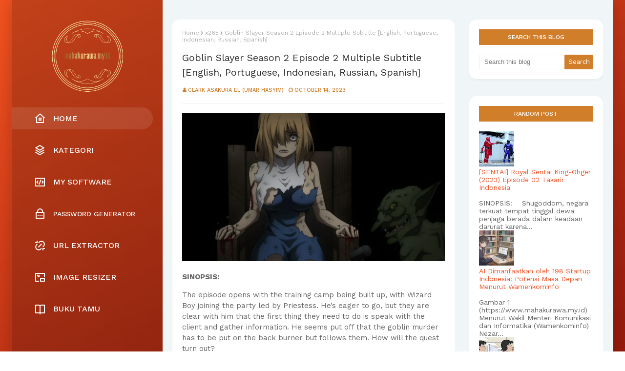

--- FILE ---
content_type: text/html; charset=UTF-8
request_url: https://www.mahakurawa.my.id/2023/10/goblin-slayer-season-2-episode-2.html
body_size: 32265
content:
<!DOCTYPE html>
<html class='ltr' dir='ltr' xmlns='http://www.w3.org/1999/xhtml' xmlns:b='http://www.google.com/2005/gml/b' xmlns:data='http://www.google.com/2005/gml/data' xmlns:expr='http://www.google.com/2005/gml/expr'>
<head>
<meta content='width=device-width, initial-scale=1, minimum-scale=1, maximum-scale=1' name='viewport'/>
<meta content='text/html; charset=utf-8' http-equiv='Content-Type'/>
<meta content='index, follow' name='robots'/>
<meta content='English, Indonesian' name='language'/>
<link href='https://www.mahakurawa.my.id/' hreflang='x-default' rel='alternate'/>
<link href='https://www.mahakurawa.my.id/' hreflang='en' rel='alternate'/>
<link href='https://www.mahakurawa.my.id/' hreflang='id' rel='alternate'/>
<meta content='1 days' name='revisit-after'/>
<meta content='id_ID' property='og:locale'/>
<meta content='website' property='og:type'/>
<meta content='MahaKurawa.My.ID - Website Fansub, Tutorial dan Software Development' name='title'/>
<meta content='Web download anime, Tutorial Linux, Windows, Blog/Web, Computer, Network | MahaKurawa.MY.ID' name='description'/>
<meta content='Komik, Anime, Manga, Batman, DC Comics, Doraemon, Subtitle Indonesia, Bahasa Indonesia, Shaman King Marcos, Karakuridoji Ultimo, Download Anime, Film, Komik, Tutorial Linux, Tutorial Internet, Berita Film dan Anime, Sejarah, MahaKurawa MP4 Extractor, MahaKurawa Janken Game, J-Pop MP3, FLAC, Free Software, Online tools,' name='keywords'/>
<meta content='Muhammad Umar Hasyim Ashari' name='author'/>
<meta content='UpXbodV_qXcivlKWabkIQKxxLSqqAZgmq_0Ut1W_LBE' name='google-site-verification'/>
<link href='https://www.mahakurawa.my.id/' rel='canonical'/>
<meta content='16d87becce32db3f' name='yandex-verification'/>
<meta content='4E352F2669ED39815BADF43FF8065B9B' name='msvalidate.01'/>
<title>Goblin Slayer Season 2 Episode 2 Multiple Subtitle [English, Portuguese, Indonesian, Russian, Spanish]</title>
<meta content='text/html; charset=UTF-8' http-equiv='Content-Type'/>
<!-- Chrome, Firefox OS and Opera -->
<meta content='#7b0036' name='theme-color'/>
<!-- Windows Phone -->
<meta content='#7b0036' name='msapplication-navbutton-color'/>
<meta content='blogger' name='generator'/>
<link href='https://www.mahakurawa.my.id/favicon.ico' rel='icon' type='image/x-icon'/>
<link href='https://www.mahakurawa.my.id/2023/10/goblin-slayer-season-2-episode-2.html' rel='canonical'/>
<link rel="alternate" type="application/atom+xml" title="MahaKurawa.My.ID - Website Fansub, Tutorial dan Software Development - Atom" href="https://www.mahakurawa.my.id/feeds/posts/default" />
<link rel="alternate" type="application/rss+xml" title="MahaKurawa.My.ID - Website Fansub, Tutorial dan Software Development - RSS" href="https://www.mahakurawa.my.id/feeds/posts/default?alt=rss" />
<link rel="service.post" type="application/atom+xml" title="MahaKurawa.My.ID - Website Fansub, Tutorial dan Software Development - Atom" href="https://www.blogger.com/feeds/3176357782610705716/posts/default" />

<link rel="alternate" type="application/atom+xml" title="MahaKurawa.My.ID - Website Fansub, Tutorial dan Software Development - Atom" href="https://www.mahakurawa.my.id/feeds/5118194685368712957/comments/default" />
<!--Can't find substitution for tag [blog.ieCssRetrofitLinks]-->
<link href='https://blogger.googleusercontent.com/img/b/R29vZ2xl/AVvXsEjqv0W6UBiCPM1dxr5NPnZs1G5BUf5UcJXnbtUBEcCD7tG0WuisNny4HQfbHP4N7_oKnp9WPZ4Gq79O4YJnFpLhDbOlpGvFMMyCycy-sYFiExzDbiuxjkXFHLIcaf-e9eIq2tv2CfuQs5ciJagA17MWK-1tOnefSLZ6Z5jtiu0RyMsNxlFlsnHxR0uqndHt/s16000/vlcsnap-2023-10-14-11h40m12s973.webp' rel='image_src'/>
<meta content='https://www.mahakurawa.my.id/2023/10/goblin-slayer-season-2-episode-2.html' property='og:url'/>
<meta content='Goblin Slayer Season 2 Episode 2 Multiple Subtitle [English, Portuguese, Indonesian, Russian, Spanish]' property='og:title'/>
<meta content='SINOPSIS: The episode opens with the training camp being built up, with Wizard Boy joining the party led by Priestess. He’s eager to go, but...' property='og:description'/>
<meta content='https://blogger.googleusercontent.com/img/b/R29vZ2xl/AVvXsEjqv0W6UBiCPM1dxr5NPnZs1G5BUf5UcJXnbtUBEcCD7tG0WuisNny4HQfbHP4N7_oKnp9WPZ4Gq79O4YJnFpLhDbOlpGvFMMyCycy-sYFiExzDbiuxjkXFHLIcaf-e9eIq2tv2CfuQs5ciJagA17MWK-1tOnefSLZ6Z5jtiu0RyMsNxlFlsnHxR0uqndHt/w1200-h630-p-k-no-nu/vlcsnap-2023-10-14-11h40m12s973.webp' property='og:image'/>
<!-- Google Fonts -->
<link href='https://fonts.googleapis.com/css2?family=Work+Sans:ital,wght@0,100..900;1,100..900' media='all' rel='stylesheet' type='text/css'/>
<link href='https://stackpath.bootstrapcdn.com/font-awesome/4.7.0/css/font-awesome.min.css' rel='stylesheet'/>
<link href='https://cdn.jsdelivr.net/npm/remixicon@2.3.0/fonts/remixicon.css' rel='stylesheet'/>
<link href='https://code.jquery.com/ui/1.13.0/themes/base/jquery-ui.css' rel='stylesheet'/>
<link href='https://ajax.googleapis.com/ajax/libs/jqueryui/1.13.2/themes/smoothness/jquery-ui.css' rel='stylesheet'/>
<!-- Template Style CSS -->
<style id='page-skin-1' type='text/css'><!--
/*
-----------------------------------------------
Blogger Template Style
Name:        MahaKurawa.My.ID codename "Karna"
License:     Not for Sale
Version:     8.0
Author:      Muhammad Umar Hasyim Ashari
Author Url:  http://www.mde.my.id/
Story Template: Painful Moment
Code Years:	 0, 2009, 2010, 2011, 2012, 2013, 2014, 2015, 2016, 2017, 2018, 2019, 2020, 2021, 2022, 2023, 2024, 2025, 2026, 2027, 2028, 2029, 2030, 2031, 2032, 2033, 2034, 2035, 2036, 2037, 0
Honor of Kings
Mobile Legends: Bang Bang
Record saat ditulis
----------------------------------------------- */
/*-- Reset CSS --*/
a,abbr,acronym,address,applet,b,big,blockquote,body,caption,center,cite,code,dd,del,dfn,div,dl,dt,em,fieldset,font,form,h1,h2,h3,h4,h5,h6,html,i,iframe,img,ins,kbd,label,legend,li,object,p,pre,q,s,samp,small,span,strike,strong,sub,sup,table,tbody,td,tfoot,th,thead,tr,tt,u,ul,var{
padding:0;
border:0;
outline:0;
vertical-align:baseline;
background:0 0;
text-decoration:none
}
.CSS_LIGHTBOX{z-index:999999!important}.CSS_LIGHTBOX_ATTRIBUTION_INDEX_CONTAINER .CSS_HCONT_CHILDREN_HOLDER > .CSS_LAYOUT_COMPONENT.CSS_HCONT_CHILD:first-child > .CSS_LAYOUT_COMPONENT{opacity:0}#google_translate_element { clear: both; }.thread-expanded .thread-count a { display: none; }.comments .continue { display: none!important; }
form,textarea,input,button{
-webkit-appearance:none;
-moz-appearance:none;
appearance:none;
border-radius:0
}
dl,ul{
list-style-position:inside;
font-weight:400;
list-style:none
}
ul li{
list-style:none
}
caption,th{
text-align:center
}
img{
border:none;
position:relative
}
a,a:visited{
text-decoration:none
}
.clearfix{
clear:both
}
.section,.widget,.widget ul{
margin:0;
padding:0
}
a{
color:#f35325
}
a:visited {
color:red;
}
a img{
border:0
}
abbr{
text-decoration:none
}
.CSS_LIGHTBOX{
z-index:999999!important
}
.separator a{
clear:none!important;
float:none!important;
margin-left:0!important;
margin-right:0!important
}
#navbar-iframe,.widget-item-control,a.quickedit,.home-link,.feed-links{
display:none!important
}
.center{
display:table;
margin:0 auto;
position:relative
}
.widget > h2,.widget > h3{
display:none
}
.menu-container {
position: relative;
display: flex;
align-items: center;
margin-bottom: 25px;
background: #232323;
color: #cdcdcd;
padding: 20px;
z-index: 1;
-webkit-user-select: none;
user-select: none;
box-sizing: border-box;
}
.menu-container a {
text-decoration: none;
color: #232323;
transition: color 0.3s ease;
}
.menu-container a:hover {
color: #00C6A7;
}
.menu-container input {
display: block;
width: 35px;
height: 25px;
margin: 0;
position: absolute;
cursor: pointer;
opacity: 0; /* hide this */
z-index: 2; /* and place it over the hamburger */
-webkit-touch-callout: none;
}
/* Burger menu */
.menu-container span {
display: block;
width: 33px;
height: 4px;
margin-bottom: 5px;
position: relative;
background: #cdcdcd;
border-radius: 3px;
z-index: 1;
transform-origin: 4px 0px;
transition: transform 0.5s cubic-bezier(0.77,0.2,0.05,1.0),
background 0.5s cubic-bezier(0.77,0.2,0.05,1.0),
opacity 0.55s ease;
}
.menu-container span:first-child {
transform-origin: 0% 0%;
}
.menu-container span:nth-child(3) {
transform-origin: 0% 100%;
}
.menu-container input:checked ~ span {
opacity: 1;
transform: rotate(45deg) translate(3px,-1px);
background: #232323;
}
.menu-container input:checked ~ span:nth-child(4) {
opacity: 0;
transform: rotate(0deg) scale(0.2, 0.2);
}
.menu-container input:checked ~ span:nth-child(3) {
transform: rotate(-45deg) translate(-5px,11px);
}
.menu ul {
list-style: none;
}
.menu li {
padding: 10px 0;
font-size: 22px;
}
/* mobile styles */
@media only screen and (max-width: 767px) {
.menu-container {
flex-direction: column;
align-items: flex-end;
}
.menu {
position: absolute;
box-sizing: border-box;
width: 300px;
right: -300px;
top: 0;
margin: -20px;
padding: 75px 50px 50px;
background: #cdcdcd;
-webkit-font-smoothing: antialiased;
/* to stop flickering of text in safari */
transform-origin: 0% 0%;
transform: translateX(0%);
transition: transform 0.5s cubic-bezier(0.77,0.2,0.05,1.0);
}
.menu-container input:checked ~ .menu {
transform: translateX(-100%);
}
}
/* desktop styles */
@media only screen and (min-width: 768px) {
.menu-container {
width: 100%;
}
.menu-container a {
color: #cdcdcd;
}
.menu-container input {
display: none;
}
/* Burger menu */
.menu-container span {
display: none;
}
.menu {
position: relative;
width: 100%;
display: flex;
justify-content: space-between;
}
.menu ul {
display: flex;
padding: 0;
}
.menu li {
padding: 0 20px;
}
}
/*-- Body Content CSS --*/
body{
background:#7b0036 url() repeat fixed top left;
background-color:#7b0036;
-webkit-overflow-scrolling: touch;
background: fixed -webkit-gradient(linear, left top, right bottom, from(#F35220), to(#95190c));
background: fixed -webkit-linear-gradient(left top, #F35220, #95190c);
background: fixed -o-linear-gradient(left top, #F35220, #95190c);
background: fixed linear-gradient(to right bottom, #F35220, #95190c);
font-family:'Work Sans',sans-serif;
font-size:14px;
font-weight:400;
color:#646464;
word-wrap:break-word;
margin:0;
padding:0
}
#outer-wrapper{
max-width:1230px;
margin:0px auto;
-webkit-box-shadow: 0px 0px 30px 0px rgba(0, 0, 0, 0.2);
box-shadow: 0px 0px 30px 0px rgba(0, 0, 0, 0.2);
background: rgba(0, 0, 0, 0.2);
border-radius: 0px;
border-right:1px solid #eb7434;
border-left:1px solid #eb7434;
}
.row{
width:1200px
}
#content-wrapper{
margin:40px auto;
overflow:hidden;
}
#content-wrapper-outer{
background-color:#F0F5F8;
box-sizing: border-box;
padding: 0 20px;
width:75%;
float:right;
border-top-right-radius: 0px;
border-bottom-right-radius: 0px;
}
#content-wrapper > .container{
margin:0 -15px
}
#main-wrapper{
float:left;
overflow:hidden;
width:100%;
box-sizing:border-box;
word-wrap:break-word;
padding:0 15px;
margin:0
}
.item #main-wrapper {
width:66.66666667%;
}
#sidebar-wrapper{
display:none;
float:right;
overflow:hidden;
width:33.33333333%;
box-sizing:border-box;
word-wrap:break-word;
padding:0 15px
}
.item #sidebar-wrapper{
display:block;
}
.post-image-wrap{
position:relative;
display:block
}
.post-image-link,.about-author .avatar-container,.comments .avatar-image-container{
background-color:rgba(0, 128, 0, 1);
color:transparent!important
}
.post-thumb{
display:block;
position:relative;
width:100%;
height:100%;
object-fit:cover;
object-position: center;
z-index:1;
opacity: 0;
transition:opacity .17s ease,transform .17s ease
}
.post-thumb.lazy-yard {
opacity: 1;
}
.post-image-link:hover .post-thumb,.post-image-wrap:hover .post-image-link .post-thumb,.hot-item-inner:hover .post-image-link .post-thumb{
opacity:.9
}
.post-title a{
display:block
}
.social a:before{
display:inline-block;
font-family:FontAwesome;
font-style:normal;
font-weight:400
}
.social .blogger a:before{
content:"\f37d"
}
.social .facebook a:before{
content:"\f09a"
}
.social .twitter a:before{
content:"\f099"
}
.social .gplus a:before{
content:"\f0d5"
}
.social .rss a:before{
content:"\f09e"
}
.social .youtube a:before{
content:"\f167"
}
.social .skype a:before{
content:"\f17e"
}
.social .stumbleupon a:before{
content:"\f1a4"
}
.social .tumblr a:before{
content:"\f173"
}
.social .vk a:before{
content:"\f189"
}
.social .stack-overflow a:before{
content:"\f16c"
}
.social .github a:before{
content:"\f09b"
}
.social .linkedin a:before{
content:"\f0e1"
}
.social .dribbble a:before{
content:"\f17d"
}
.social .soundcloud a:before{
content:"\f1be"
}
.social .behance a:before{
content:"\f1b4"
}
.social .digg a:before{
content:"\f1a6"
}
.social .instagram a:before{
content:"\f16d"
}
.social .pinterest a:before{
content:"\f0d2"
}
.social .twitch a:before{
content:"\f1e8"
}
.social .delicious a:before{
content:"\f1a5"
}
.social .codepen a:before{
content:"\f1cb"
}
.social .reddit a:before{
content:"\f1a1"
}
.social .whatsapp a:before{
content:"\f232"
}
.social .snapchat a:before{
content:"\f2ac"
}
.social .email a:before{
content:"\f0e0"
}
.social .external-link a:before{
content:"\f35d"
}
.social-color .blogger a{
background-color:#ff5722
}
.social-color .facebook a{
background-color:#3b5999
}
.social-color .twitter a{
background-color:#00acee
}
.social-color .gplus a{
background-color:#db4a39
}
.social-color .youtube a{
background-color:#f50000
}
.social-color .instagram a{
background:linear-gradient(15deg,#ffb13d,#dd277b,#4d5ed4)
}
.social-color .pinterest a{
background-color:#ca2127
}
.social-color .dribbble a{
background-color:#ea4c89
}
.social-color .linkedin a{
background-color:#0077b5
}
.social-color .tumblr a{
background-color:#365069
}
.social-color .twitch a{
background-color:#6441a5
}
.social-color .rss a{
background-color:#ffc200
}
.social-color .skype a{
background-color:#00aff0
}
.social-color .stumbleupon a{
background-color:#eb4823
}
.social-color .vk a{
background-color:#4a76a8
}
.social-color .stack-overflow a{
background-color:#f48024
}
.social-color .github a{
background-color:#24292e
}
.social-color .soundcloud a{
background:linear-gradient(#ff7400,#ff3400)
}
.social-color .behance a{
background-color:#191919
}
.social-color .digg a{
background-color:#1b1a19
}
.social-color .delicious a{
background-color:#0076e8
}
.social-color .codepen a{
background-color:#000
}
.social-color .reddit a{
background-color:#ff4500
}
.social-color .whatsapp a{
background-color:#3fbb50
}
.social-color .snapchat a{
background-color:#ffe700
}
.social-color .email a{
background-color:#888
}
.social-color .external-link a{
background-color:#101010
}
#header-wrap{
position:relative;
margin:0;
z-index: 15;
width:25%;
float:left;
border-top-left-radius: 0px;
border-bottom-left-radius: 0px;
}
.header-header{
width:100%;
height:140px;
position:relative;
overflow:hidden;
padding:25px 0
}
.header-header .container{
position:relative;
margin:0 auto;
padding:0
}
.header-logo{
position:relative;
width:100%;
max-width:150px;
max-height:150px;
margin:0 auto;
padding:15px 0;
text-align:center;
}
.header-logo .header-image-wrapper{
display:block
}
.header-logo img{
max-width:100%;
max-height:100%;
margin:0
}
.header-logo h1{
color:#2f2f2f;
font-size:20px;
line-height:1.4em;
margin:0
}
.header-logo p{
font-size:12px;
margin:5px 0 0
}
.header-menu{
position: relative;
float: left;
width: 100%;
display: block;
padding: 30px 0;
box-sizing: border-box;
}
#main-menu .widget,#main-menu .widget > h3{
display:none
}
#main-menu .show-menu{
display:block
}
#main-menu{
position:relative;
z-index:25;
}
#main-menu ul > li{
float: left;
width: 100%;
display: block;
margin: 0 0 20px;
position:relative;
padding:0;
transition:background .17s ease
}
#main-menu ul > li{
float: left;
width: 100%;
display: block;
margin: 0 0 20px;
position:relative;
padding:0;
transition:background .17s ease
}
#main-menu ul > li > a{
height: 45px;
display: block;
color: #ffffff;
font-size: 16px;
font-weight: 500;
line-height: 45px;
text-transform: uppercase;
padding: 0 45px;
transition: color .17s;
}
#main-menu ul > li > a:before {
content: '';
position: absolute;
left: 0;
top: 0;
width: 0;
height: 100%;
background: rgba(255, 255, 255, 0.1);
opacity: 0;
border-top-right-radius: 25px;
border-bottom-right-radius: 25px;
-webkit-transition: all 300ms ease;
-moz-transition: all 300ms ease;
-ms-transition: all 300ms ease;
-o-transition: all 300ms ease;
transition: all 300ms ease;
}
#main-menu ul > li:hover > a:before, #main-menu ul > li:first-child > a:before {
opacity: 1;
width: calc(100% - 20px);
}
#main-menu ul > li > ul > li > a:before {
display:none;
}
#main-menu ul > li:last-child a {
}
#main-menu ul#main-menu-nav > li:hover{
}
#main-menu ul#main-menu-nav > li:hover > a{
color:#f2f2f2
}
#main-menu ul > li > ul{
position:absolute;
float:left;
left:100%;
top:0;
width:180px;
background-color:#151613;
z-index:99999;
margin-top:0;
padding:0;
border:1px solid #151613;
box-shadow:0 2px 2px rgba(0,0,0,0.2);
visibility:hidden;
opacity:0
}
#main-menu ul > li > ul > li > ul{
position:absolute;
float:left;
top:0;
left:100%;
margin:-1px 0 0
}
#main-menu ul > li > ul > li{
display:block;
margin:0;
float:none;
position:relative;
background-color:rgba(255,255,255,0.03);
border-bottom:1px solid #151613;
transition:background .17s ease
}
#main-menu ul > li > ul > li a{
display:block;
height:36px;
font-size:13px;
color:#f2f2f2;
font-weight:600;
line-height:36px;
box-sizing:border-box;
margin:0;
padding:0 15px;
transition:color .17s ease
}
#main-menu ul > li > ul > li:last-child{
border-bottom:0
}
#main-menu ul > li.has-sub > a:after{
background:none;
content:'\f105';
float:right;
font-family:FontAwesome;
font-size:12px;
font-weight:400;
margin:0 0 0 6px
}
#main-menu ul > li > ul > li.has-sub > a:after{
content:'\f105';
float:right;
margin:0
}
#main-menu ul li > a i {
font-size: 24px;
vertical-align: middle;
margin-right: 15px;
position: relative;
top: -1px;
}
#main-menu ul > li > ul > li a:hover{
color:#d17e2a
}
#main-menu ul > li:hover > ul,#main-menu ul > li > ul > li:hover > ul{
visibility:visible;
opacity:1
}
#main-menu ul ul{
transition:all .17s ease
}
.mobile-menu-toggle{
display:none;
position:absolute;
top:0;
left:0;
width:100%;
height:60px;
line-height:60px;
background-color:rgba(255,255,255,0.05);
z-index:20;
color:#ffffff;
font-size:17px;
font-weight:400;
text-align:center;
cursor:pointer;
transition:color .17s ease
}
.mobile-menu-toggle:hover{
color:#ffffff
}
.mobile-menu-toggle:before{
content:"\f0c9";
font-family:FontAwesome
}
.nav-active .mobile-menu-toggle:before{
content:"\f00d";
font-family:FontAwesome
}
.overlay{
display:none;
position:fixed;
top:0;
left:0;
right:0;
bottom:0;
z-index:990;
background:rgba(255,255,255,0.8)
}
.mobile-menu-wrap{
display:none;
position:absolute;
top:60px;
left:0;
width:100%;
background-color:#151613;
box-sizing:border-box;
visibility:hidden;
z-index:1000;
opacity:0;
transition:all .17s ease
}
.nav-active .mobile-menu-wrap{
visibility:visible;
opacity:1
}
.mobile-menu{
position:relative;
overflow:hidden;
padding:20px;
border-top:1px solid rgba(255,255,255,0.03)
}
.mobile-menu > ul{
margin:0
}
.mobile-menu .m-sub{
display:none;
padding:0
}
.mobile-menu ul li{
position:relative;
display:block;
overflow:hidden;
float:left;
width:100%;
font-size:14px;
line-height:38px
}
.mobile-menu > ul > li{
font-weight:600
}
.mobile-menu > ul li ul{
overflow:hidden
}
.mobile-menu ul li a{
color:#f2f2f2;
padding:0;
display:block;
transition:all .17s ease
}
.mobile-menu ul li.has-sub .submenu-toggle{
position:absolute;
top:0;
right:0;
color:#f2f2f2;
cursor:pointer
}
.mobile-menu ul li.has-sub .submenu-toggle:after{
content:'\f105';
font-family:FontAwesome;
font-weight:400;
float:right;
width:34px;
font-size:14px;
text-align:center;
transition:all .17s ease
}
.mobile-menu ul li.has-sub.show > .submenu-toggle:after{
transform:rotate(90deg)
}
.mobile-menu > ul > li > ul > li > a{
color:#f2f2f2;
opacity:.7;
padding:0 0 0 15px
}
.mobile-menu > ul > li > ul > li > ul > li > a{
color:#f2f2f2;
opacity:.7;
padding:0 0 0 30px
}
.post-meta{
overflow:hidden;
color:#d17e2a;
font-size:11px;
font-weight:500;
text-transform:uppercase;
padding:0 1px
}
.post-meta .post-author,.post-meta .post-date{
float:left;
display:inline-block;
margin:0 10px 0 0
}
.post-meta .post-author:before,.post-meta .post-date:before{
font-family:FontAwesome;
font-weight:400;
margin:0 3px 0 0
}
.post-meta .post-author:before{
content:'\f007'
}
.post-meta .post-date:before{
content:'\f017'
}
.post-meta a{
color:#d17e2a;
transition:color .17s
}
.post-meta a:hover{
color:#2f2f2f
}
#search-menu2 .widget, #search-menu2 .widget > h3{
display:block
}
#search-menu2{
position:relative;
z-index:10;
margin-top:20px;
margin-bottom:0px;
padding-bottom:0px;
}
#hot-wrapper{
margin:0 auto;
}
#hot-section .widget,#hot-section .widget > .widget-title{
display:none
}
#hot-section .show-hot{
display:block!important
}
#hot-section .show-hot .widget-content{
position:relative;
overflow:hidden;
height:480px;
margin:40px 0 0
}
.hot-loader{
position:relative;
height:100%;
overflow:hidden;
display:block
}
.hot-loader:after{
content:'';
position:absolute;
top:50%;
left:50%;
width:26px;
height:26px;
margin:-15px 0 0 -15px;
border:2px solid #ddd;
border-left-color:#d17e2a;
border-top-color:#d17e2a;
border-radius:100%;
animation:spinner .8s infinite linear;
transform-origin:center
}
@-webkit-keyframes spinner {
0%{
-webkit-transform:rotate(0deg);
transform:rotate(0deg)
}
to{
-webkit-transform:rotate(1turn);
transform:rotate(1turn)
}
}
@keyframes spinner {
0%{
-webkit-transform:rotate(0deg);
transform:rotate(0deg)
}
to{
-webkit-transform:rotate(1turn);
transform:rotate(1turn)
}
}
ul.hot-posts{
position:relative;
overflow:hidden;
height:480px;
margin:0 -5px
}
.hot-posts .hot-item{
position:relative;
float:left;
width:50%;
height:235px;
overflow:hidden;
box-sizing:border-box;
padding:0 5px
}
.hot-posts .hot-item.item-0{
width:50%;
height:480px
}
.hot-posts .hot-item.item-1,.hot-posts .hot-item.item-2{
margin:0 0 10px
}
.hot-item-inner{
position:relative;
float:left;
width:100%;
height:100%;
overflow:hidden;
display:block
}
.hot-posts .post-image-link{
width:100%;
height:100%;
position:relative;
overflow:hidden;
display:block;
border-radius: 4px;
}
.hot-posts .post-image-link:before {
position: absolute;
top: 0;
left: 0;
width: 100%;
opacity: 0.6;
height: 100%;
z-index: 4;
content: '';
transition: all .17s ease;
}
.hot-posts .hot-item.item-0 .post-image-link:before {
background: -webkit-gradient(linear, left top, right bottom, from(#8E73FE), to(#008000));
background: -webkit-linear-gradient(left top, #8E73FE, #008000);
background: -o-linear-gradient(left top, #8E73FE, #008000);
background: linear-gradient(to right bottom, #8E73FE, #008000);
}
.hot-posts .hot-item.item-1 .post-image-link:before {
background: -webkit-gradient(linear, left top, right bottom, from(#FAD38C), to(#008000));
background: -webkit-linear-gradient(left top, #FAD38C, #008000);
background: -o-linear-gradient(left top, #FAD38C, #008000);
background: linear-gradient(to right bottom, #FAD38C, #008000);
}
.hot-posts .hot-item.item-2 .post-image-link:before {
background: -webkit-gradient(linear, left top, right bottom, from(#6F45FF), to(#008000));
background: -webkit-linear-gradient(left top, #6F45FF, #008000);
background: -o-linear-gradient(left top, #6F45FF, #008000);
background: linear-gradient(to right bottom, #6F45FF, #008000);
}
.hot-posts .post-info{
position:absolute;
bottom:0;
left:0;
width:100%;
overflow:hidden;
z-index:5;
text-align:center;
box-sizing:border-box;
padding:20px
}
.hot-posts .post-title{
font-size:14px;
font-weight:400;
display:block;
line-height:1.5em;
text-shadow: 0px 2px 5px rgba(0, 0, 0, 0.2);
margin:10px 0 5px
}
.hot-posts .item-0 .post-title{
font-size:26px;
margin:10px 0
}
.hot-posts .post-title a{
color:#ffffff;
display:block
}
.hot-posts .post-meta,.hot-posts .post-meta a{
color:#ffffff;
}
.hot-posts .post-meta .post-author, .hot-posts .post-meta .post-date {
float: none;
}
.show-hot .no-posts{
position:absolute;
top:calc(50% - 50px);
left:0;
width:100%
}
.queryMessage{
overflow:hidden;
background-color:#f2f2f2;
color:#2f2f2f;
font-size:13px;
font-weight:400;
padding:8px 10px;
margin:0 0 25px
}
.queryMessage .query-info{
margin:0 5px
}
.queryMessage .search-query,.queryMessage .search-label{
font-weight:700;
text-transform:uppercase
}
.queryMessage .search-query:before,.queryMessage .search-label:before{
content:"\201c"
}
.queryMessage .search-query:after,.queryMessage .search-label:after{
content:"\201d"
}
.queryMessage a.show-more{
float:right;
color:#D00000;
text-decoration:underline;
transition:opacity .17s
}
.queryMessage a.show-more:hover{
opacity:.8
}
.queryEmpty{
font-size:13px;
font-weight:400;
padding:10px 0;
margin:0 0 25px;
text-align:center
}
.title-wrap{
position:relative;
float:left;
width:100%;
height:32px;
background-color:#d17e2a;
display:block;
margin:0 0 20px
}
.title-wrap > h3{
position:relative;
display:block;
height:32px;
font-size:12px;
color:#fff;
font-weight:500;
line-height:32px;
text-align:center;
text-transform:uppercase;
padding:0;
margin:0
}
.custom-widget li{
overflow:hidden;
margin:20px 0 0
}
.custom-widget li:first-child{
padding:0;
margin:0;
border:0
}
.custom-widget .post-image-link{
position:relative;
width:80px;
height:70px;
float:left;
overflow:hidden;
display:block;
vertical-align:middle;
margin:0 12px 0 0
}
.custom-widget .post-info{
overflow:hidden
}
.custom-widget .post-title{
overflow:hidden;
font-size:13px;
font-weight:500;
line-height:1.5em;
margin:0 0 3px
}
.custom-widget .post-title a{
display:block;
color:#2f2f2f;
transition:color .17s
}
.custom-widget li:hover .post-title a{
color:#D00000
}
.index-post-wrap{
position:relative;
float:left;
width:100%
}
.item-post-wrap {
-webkit-box-shadow: 0px 0px 6px 0px rgba(255, 255, 255, 0.3);
box-shadow: 0px 0px 6px 0px rgba(255, 255, 255, 0.3);
-webkit-box-shadow: 1px 2px 5px 0px rgba(255, 255, 255, 0.3);
box-shadow: 1px 2px 5px 0px rgba(255, 255, 255, 0.3);
background: #fff;
border-radius: 15px;
padding: 20px;
box-sizing: border-box;
}
.blog-post{
display:block;
overflow:hidden;
word-wrap:break-word
}
.grid-posts{
display:flex;
flex-wrap:wrap;
margin:0 -15px
}
.index-post{
display:block;
width:33.3333%;
box-sizing:border-box;
padding:0 15px;
margin:0 0 40px;
overflow:visible;
}
.index-post .post-image-wrap{
float:left;
width:100%;
height:180px;
overflow:hidden;
margin:0;
border-radius: 5px;
border-bottom-right-radius: 0;
border-bottom-left-radius: 0;
}
.index-post .post-image-wrap .post-image-link{
width:100%;
height:100%;
position:relative;
display:block;
z-index:1;
overflow:hidden
}
.index-post .post-image-wrap .post-image-link .post-thumb{
border-radius:0;
}
.post-tag{
position:absolute;
top:20px;
right:20px;
height:18px;
z-index:5;
background-color:#d17e2a;
color:#fff;
font-size:10px;
line-height:18px;
font-weight:500;
text-transform:uppercase;
padding:0 7px
}
.index-post .post-info{
position:relative;
float:left;
width:100%;
border-radius: 10px;
border-top-right-radius: 0;
border-top-left-radius: 0;
background: #fff;
padding: 20px 25px 40px;
box-sizing: border-box;
-webkit-box-shadow: 1px 2px 5px 0px rgba(255, 255, 255, 0.3);
box-shadow: 1px 2px 5px 0px rgba(255, 255, 255, 0.3);
}
.index-post .post-info > h2{
font-size:17px;
font-weight:500;
line-height:1.5em;
text-decoration:none;
margin:0
}
.index-post .post-info > h2 > a{
display:block;
color:#2f2f2f;
transition:color .17s
}
.index-post .post-info > h2:hover > a{
color:#D00000
}
.widget iframe,.widget img{
max-width:100%
}
.date-header{
display:block;
overflow:hidden;
font-weight:400;
margin:0!important;
padding:0
}
.index-post .post-meta{
margin:10px 0 0
}
.post-snippet{
position:relative;
display:none;
overflow:hidden;
font-size:13px;
line-height:1.6em;
font-weight:400;
margin:7px 0 0
}
a.read-more{
background: #C03221;
display:inline-block;
overflow:hidden;
color:#d17e2a;
font-size:13px;
font-weight: 500;
text-transform: uppercase;
margin: 15px 0 0;
height: 25px;
font-size: 12px;
color: #fff;
line-height: 25px;
padding: 5px 20px;
letter-spacing: 0.5px;
border-radius: 10px;
position: absolute;
left: 50%;
bottom: -20px;
-webkit-transform: translateX(-50%);
-ms-transform: translateX(-50%);
transform: translateX(-50%);
transition:all .17s ease
}
a.read-more:after{
content: '';
z-index: -1;
background-color: rgba(255, 255, 255, 0.2);
position: absolute;
top: -50%;
bottom: -50%;
width: 1.25em;
-webkit-transform: translate3d(-905%, 0, 0) rotate(35deg);
transform: translate3d(-905%, 0, 0) rotate(35deg);
}
a.read-more:hover {
-webkit-transform: translate(-50%, -2px);
-ms-transform: translate(-50%, -2px);
transform: translate(-50%, -2px);
}
a.read-more:hover:after {
-webkit-transition: -webkit-transform 0.45s ease-in-out;
transition: -webkit-transform 0.45s ease-in-out;
-o-transition: transform 0.45s ease-in-out;
transition: transform 0.45s ease-in-out;
transition: transform 0.45s ease-in-out, -webkit-transform 0.45s ease-in-out;
-webkit-transform: translate3d(200%, 0, 0) rotate(35deg);
transform: translate3d(200%, 0, 0) rotate(35deg);
}
#breadcrumb{
font-size:12px;
font-weight:400;
color:#aaa;
margin:0 0 15px
}
#breadcrumb a{
color:#aaa;
transition:color .17s
}
#breadcrumb a:hover{
color:#D00000
}
#breadcrumb a,#breadcrumb em{
display:inline-block
}
#breadcrumb .delimiter:after{
content:'\f054';
font-family:FontAwesome;
font-size:8px;
font-weight:400;
font-style:normal;
vertical-align:middle;
margin:0 3px
}
.item-post h1.post-title{
color:#2f2f2f;
font-size:20px;
line-height:1.5em;
font-weight:400;
position:relative;
display:block;
margin:0 0 15px;
padding:0
}
.static_page .item-post h1.post-title{
margin:0
}
.item-post .post-body{
width:100%;
font-size:15px;
line-height:1.5em;
overflow:hidden;
padding:20px 0 0;
margin:20px 0 0;
border-top:1px solid #eee
}
.item-post .post-outer{
padding:0
}
.item-post .post-body img{
max-width:100%
}
.main .widget{
margin:0
}
.main .Blog{
border-bottom-width:0
}
.post-footer{
position:relative;
float:left;
width:100%;
margin:20px 0 0
}
.inline-ad{
position:relative;
display:block;
max-height:60px;
margin:0 0 30px
}
.inline-ad > ins{
display:block!important;
margin:0 auto!important
}
.item .inline-ad{
float:left;
width:100%;
margin:20px 0 0
}
.item-post-wrap > .inline-ad{
margin:0 0 20px
}
.post-labels{
overflow:hidden;
height:auto;
position:relative;
margin:0 0 20px;
padding:0
}
.post-labels span,.post-labels a{
float:left;
height:22px;
background-color:#f2f2f2;
color:#2f2f2f;
font-size:12px;
line-height:22px;
font-weight:400;
margin:0;
padding:0 10px
}
.post-labels span{
background-color:#d17e2a;
color:#fff
}
.post-labels a{
margin:0 0 0 5px;
transition:all .17s ease
}
.post-labels a:hover{
background-color:#d17e2a;
color:#fff;
border-color:#d17e2a
}
.post-reactions{
height:28px;
display:block;
margin:0 0 15px
}
.post-reactions span{
float:left;
color:#2f2f2f;
font-size:11px;
line-height:25px;
text-transform:uppercase;
font-weight:500
}
.reactions-inner{
float:left;
margin:0;
height:28px
}
.post-share{
position:relative;
overflow:hidden;
line-height:0;
margin:0 0 30px
}
ul.share-links{
position:relative
}
.share-links li{
width:70px;
float:left;
box-sizing:border-box;
margin:0 5px 0 0
}
.share-links li a{
float:left;
display:inline-block;
cursor:pointer;
width:100%;
height:32px;
line-height:32px;
color:#fff;
font-weight:400;
font-size:15px;
text-align:center;
box-sizing:border-box;
opacity:1;
transition:all .17s ease
}
.share-links li a:hover{
opacity:.8
}
ul.post-nav{
position:relative;
overflow:hidden;
display:block;
margin:0 0 30px
}
.post-nav li{
display:inline-block;
width:50%
}
.post-nav .post-prev{
float:left;
text-align:left;
box-sizing:border-box;
padding:0 10px
}
.post-nav .post-next{
float:right;
text-align:right;
box-sizing:border-box;
padding:0 10px
}
.post-nav li a{
color:#2f2f2f;
line-height:1.4em;
display:block;
overflow:hidden;
transition:color .17s
}
.post-nav li:hover a{
color:#D00000
}
.post-nav li span{
display:block;
font-size:11px;
color:#aaa;
font-weight:700;
text-transform:uppercase;
padding:0 0 2px
}
.post-nav .post-prev span:before{
content:"\f053";
float:left;
font-family:FontAwesome;
font-size:10px;
font-weight:400;
text-transform:none;
margin:0 2px 0 0
}
.post-nav .post-next span:after{
content:"\f054";
float:right;
font-family:FontAwesome;
font-size:10px;
font-weight:400;
text-transform:none;
margin:0 0 0 2px
}
.post-nav p{
font-size:12px;
font-weight:400;
line-height:1.4em;
margin:0
}
.post-nav .post-nav-active p{
color:#aaa
}
.about-author{
position:relative;
display:block;
overflow:hidden;
background-color:#f9f9f9;
padding:20px;
margin:0 0 30px
}
.about-author .avatar-container{
position:relative;
float:left;
width:80px;
height:80px;
background-color:rgba(255,255,255,0.05);
overflow:hidden;
margin:0 15px 0 0
}
.about-author .author-avatar{
float:left;
width:100%;
height:100%
}
.author-name{
overflow:hidden;
display:inline-block;
font-size:12px;
font-weight:500;
text-transform:uppercase;
line-height:14px;
margin:7px 0 3px
}
.author-name span{
color:#2f2f2f
}
.author-name a{
color:#d17e2a;
transition:opacity .17s
}
.author-name a:hover{
opacity:.8
}
.author-description{
display:block;
overflow:hidden;
font-size:12px;
font-weight:400;
line-height:1.6em
}
.author-description a:hover{
text-decoration:underline
}
#blog-pager{
float:left;
width:100%;
font-size:15px;
font-weight:500;
text-align:center;
clear:both;
box-sizing:border-box;
padding:30px 0 0;
margin:30px 0 10px;
border-top:1px solid rgba(155,155,155,0.1)
}
#blog-pager .load-more{
display:inline-block;
height:34px;
background-color:#d17e2a;
font-size:14px;
color:#ffffff;
font-weight:400;
line-height:34px;
box-sizing:border-box;
padding:0 30px;
margin:0;
border:1px solid rgba(0,0,0,.1);
border-bottom-width:2px;
border-radius:2px
}
#blog-pager #load-more-link{
color:#fff;
cursor:pointer
}
#blog-pager #load-more-link:hover{
background-color:#d17e2a;
color:#fff
}
#blog-pager .load-more.no-more{
background-color:rgba(155,155,155,0.05);
color:#d17e2a
}
#blog-pager .loading,#blog-pager .no-more{
display:none
}
#blog-pager .loading .loader{
position:relative;
height:100%;
overflow:hidden;
display:block;
margin:0
}
#blog-pager .loading .loader{
height:34px
}
#blog-pager .no-more.show{
display:inline-block
}
#blog-pager .loading .loader:after{
width:26px;
height:26px;
margin:-15px 0 0 -15px
}
#blog-pager .loading .loader:after{
content:'';
position:absolute;
top:50%;
left:50%;
width:28px;
height:28px;
margin:-16px 0 0 -16px;
border:2px solid #d17e2a;
border-right-color:rgba(155,155,155,0.2);
border-radius:100%;
animation:spinner 1.1s infinite linear;
transform-origin:center
}
@-webkit-keyframes spinner {
0%{
-webkit-transform:rotate(0deg);
transform:rotate(0deg)
}
to{
-webkit-transform:rotate(1turn);
transform:rotate(1turn)
}
}
@keyframes spinner {
0%{
-webkit-transform:rotate(0deg);
transform:rotate(0deg)
}
to{
-webkit-transform:rotate(1turn);
transform:rotate(1turn)
}
}
.archive #blog-pager,.home .blog-pager .blog-pager-newer-link,.home .blog-pager .blog-pager-older-link{
display:none
}
.post-animated{-webkit-animation-duration:.5s;animation-duration:.5s;-webkit-animation-fill-mode:both;animation-fill-mode:both}
@keyframes fadeIn {
from{opacity:0}
to{opacity:1}
}
.post-fadeIn{animation-name:fadeIn}
@keyframes fadeInUp {
from{opacity:0;transform:translate3d(0,5px,0)}
to{opacity:1;transform:translate3d(0,0,0)}
}
.post-fadeInUp{animation-name:fadeInUp}
.post-animated{-webkit-animation-duration:.5s;animation-duration:.5s;-webkit-animation-fill-mode:both;animation-fill-mode:both}
@keyframes fadeIn {
from{opacity:0}
to{opacity:1}
}
.post-fadeIn{animation-name:fadeIn}
@keyframes fadeInUp {
from{opacity:0;transform:translate3d(0,5px,0)}
to{opacity:1;transform:translate3d(0,0,0)}
}
.post-fadeInUp{animation-name:fadeInUp}
.blog-post-comments{
display:none;
margin:0 0 30px
}
.blog-post-comments .comments-title{
margin:0 0 20px
}
.comments-system-disqus .comments-title,.comments-system-facebook .comments-title{
margin:0
}
#comments{
margin:0
}
#gpluscomments{
float:left!important;
width:100%!important;
margin:0 0 25px!important
}
#gpluscomments iframe{
float:left!important;
width:100%
}
.comments{
display:block;
clear:both;
margin:0;
color:#2f2f2f
}
.comments .comment-thread > ol{
padding:0
}
.comments > h3{
font-size:13px;
font-weight:400;
font-style:italic;
padding-top:1px
}
.comments .comments-content .comment{
list-style:none;
margin:0;
padding:0 0 8px
}
.comments .comments-content .comment:first-child{
padding-top:0
}
.facebook-tab,.fb_iframe_widget_fluid span,.fb_iframe_widget iframe{
width:100%!important
}
.comments .item-control{
position:static
}
.comments .avatar-image-container{
float:left;
overflow:hidden;
position:absolute
}
.comments .avatar-image-container,.comments .avatar-image-container img{
height:35px;
max-height:35px;
width:35px;
max-width:35px;
border-radius:100%
}
.comments .comment-block{
overflow:hidden;
padding:0 0 10px
}
.comments .comment-block,.comments .comments-content .comment-replies{
margin:0 0 0 50px
}
.comments .comments-content .inline-thread{
padding:0
}
.comments .comment-actions{
float:left;
width:100%;
position:relative;
margin:0
}
.comments .comments-content .comment-header{
font-size:15px;
display:block;
overflow:hidden;
clear:both;
margin:0 0 3px;
padding:0 0 5px;
border-bottom:1px dashed #d6d6d6
}
.comments .comments-content .comment-header a{
color:#2f2f2f;
transition:color .17s
}
.comments .comments-content .comment-header a:hover{
color:#D00000
}
.comments .comments-content .user{
font-style:normal;
font-weight:500;
display:block
}
.comments .comments-content .icon.blog-author{
display:none
}
.comments .comments-content .comment-content{
float:left;
font-size:13px;
color:#5E5E5E;
font-weight:400;
text-align:left;
line-height:1.4em;
margin:5px 0 9px
}
.comments .comment .comment-actions a{
margin-right:5px;
padding:2px 5px;
color:#2f2f2f;
font-weight:400;
background-color:#f2f2f2;
font-size:10px;
transition:all .17s ease
}
.comments .comment .comment-actions a:hover{
color:#fff;
background-color:#d17e2a;
border-color:#d17e2a;
text-decoration:none
}
.comments .comments-content .datetime{
float:left;
font-size:11px;
font-weight:400;
color:#aaa;
position:relative;
padding:0 1px;
margin:4px 0 0;
display:block
}
.comments .comments-content .datetime a,.comments .comments-content .datetime a:hover{
color:#aaa
}
.comments .thread-toggle{
margin-bottom:4px
}
.comments .thread-toggle .thread-arrow{
height:7px;
margin:0 3px 2px 0
}
.comments .thread-count a,.comments .continue a{
transition:opacity .17s
}
.comments .thread-count a:hover,.comments .continue a:hover{
opacity:.8
}
.comments .thread-expanded{
padding:5px 0 0
}
.comments .thread-chrome.thread-collapsed{
display:none
}
.thread-arrow:before{
content:'';
font-family:FontAwesome;
color:#2f2f2f;
font-weight:400;
margin:0 2px 0 0
}
.comments .thread-expanded .thread-arrow:before{
content:'\f0d7'
}
.comments .thread-collapsed .thread-arrow:before{
content:'\f0da'
}
.comments .comments-content .comment-thread{
margin:0
}
.comments .continue a{
padding:0 0 0 60px;
font-weight:400
}
.comments .comments-content .loadmore.loaded{
margin:0;
padding:0
}
.comments .comment-replybox-thread{
margin:0
}
.comments .comments-content .loadmore,.comments .comments-content .loadmore.loaded{
display:none
}
#comment-editor{
margin:0 0 20px
}
.post-body h1,.post-body h2,.post-body h3,.post-body h4,.post-body h5,.post-body h6{
color:#2f2f2f;
font-weight:700;
margin:0 0 15px
}
.post-body h1,.post-body h2{
font-size:24px
}
.post-body h3{
font-size:21px
}
.post-body h4{
font-size:18px
}
.post-body h5{
font-size:16px
}
.post-body h6{
font-size:13px
}
blockquote {
font-style: italic;
padding: 10px;
margin: 0;
border-left: 4px solid #d17e2a;
border-radius: 10px; /* Adding rounded corners */
background-color: lightgray; /* Adding a background color */
}
blockquote:before,
blockquote:after {
display: inline-block;
font-family: FontAwesome;
font-style: normal;
font-weight: 400;
color: #aaa;
line-height: 1;
}
blockquote:before {
content: '\f10d';
margin: 0 10px 0 0;
}
blockquote:after {
content: '\f10e';
margin: 0 0 0 10px;
}
.widget .post-body ul,.widget .post-body ol{
line-height:1.5;
font-weight:400
}
.widget .post-body li{
margin:5px 0;
padding:0;
line-height:1.5
}
.post-body ul{
padding:0 0 0 20px
}
.post-body ul li:before{
content:"\f105";
font-family:FontAwesome;
font-size:13px;
font-weight:400;
margin:0 5px 0 0
}
.post-body u{
text-decoration:underline
}
.post-body a{
transition:color .17s ease
}
.post-body strike{
text-decoration:line-through
}
.contact-form{
overflow:hidden
}
.contact-form .widget-title{
display:none
}
.contact-form .contact-form-name{
width:calc(50% - 5px)
}
.contact-form .contact-form-email{
width:calc(50% - 5px);
float:right
}
.sidebar .widget{
position:relative;
overflow:hidden;
-webkit-box-shadow: 0px 0px 6px 0px rgba(0, 0, 0, 0.15);
box-shadow: 0px 0px 6px 0px rgba(0, 0, 0, 0.15);
-webkit-box-shadow: 1px 2px 5px 0px rgba(0, 0, 0, 0.05);
box-shadow: 1px 2px 5px 0px rgba(0, 0, 0, 0.05);
background: #fff;
border-radius: 15px;
padding: 20px;
box-sizing: border-box;
margin:0 0 35px
}
.sidebar .widget:last-child {
margin: 0;
}
#social-widget .widget {
margin-bottom:35px;
}
.sidebar .widget-title{
position:relative;
float:left;
width:100%;
height:32px;
background-color:#d17e2a;
display:block;
margin:0 0 20px
}
.sidebar .widget-title > h3{
position:relative;
display:block;
height:32px;
font-size:12px;
color:#fff;
font-weight:500;
line-height:32px;
text-align:center;
text-transform:uppercase;
padding:0 15px;
margin:0;
border-radius:2px 2px 0 0
}
.sidebar .widget-content{
float:left;
width:100%;
margin:0
}
.sidebar465432 .widget{
position:relative;
overflow:hidden;
background: #fff;
padding: 20px;
box-sizing: border-box;
margin:0 0 35px
}
.sidebar465432 .widget:last-child {
margin: 0;
}
.sidebarsidebar465432 .widget-title{
position:relative;
float:left;
width:100%;
height:32px;
background-color:#d17e2a;
display:block;
margin:0 0 20px
}
.sidebarsidebar465432 .widget-title > h3{
position:relative;
display:block;
height:32px;
font-size:12px;
color:#fff;
font-weight:500;
line-height:32px;
text-align:center;
text-transform:uppercase;
padding:0 15px;
margin:0;
}
.sidebarsidebar465432 .widget-content{
float:left;
width:100%;
margin:0
}
ul.social-counter{
margin:0 -5px
}
.social-counter li{
float:left;
width:25%;
box-sizing:border-box;
padding:0 5px;
margin:10px 0 0
}
.social-counter li:nth-child(1),.social-counter li:nth-child(2),.social-counter li:nth-child(3),.social-counter li:nth-child(4){
margin-top:0
}
.social-counter li a{
display:block;
height:40px;
font-size:22px;
color:#d17e2a;
text-align:center;
line-height:40px;
border:1px solid #eee;
transition:color .17s
}
.social-counter li a:hover{
color:#2f2f2f
}
.list-label li{
position:relative;
display:block;
padding:7px 0;
border-top:1px dotted #ebebeb
}
.list-label li:first-child{
padding-top:0;
border-top:0
}
.list-label li:last-child{
padding-bottom:0;
border-bottom:0
}
.list-label li a{
display:block;
color:#2f2f2f;
font-size:12px;
font-weight:400;
text-transform:capitalize;
transition:color .17s
}
.list-label li a:before{
content:"\f054";
float:left;
color:#2f2f2f;
font-weight:400;
font-family:FontAwesome;
font-size:6px;
margin:6px 3px 0 0;
transition:color .17s
}
.list-label li a:hover{
color:#D00000
}
.list-label .label-count{
position:relative;
float:right;
width:16px;
height:16px;
background-color:#d17e2a;
color:#fff;
font-size:11px;
font-weight:400;
text-align:center;
line-height:16px
}
.cloud-label li{
position:relative;
float:left;
margin:0 5px 5px 0
}
.cloud-label li a{
display:block;
height:26px;
color:#d17e2a;
font-size:12px;
line-height:26px;
font-weight:400;
padding:0 10px;
border:1px solid #eee;
transition:all .17s ease
}
.cloud-label li a:hover{
color:#fff;
background-color:#d17e2a;
border-color:#d17e2a
}
.cloud-label .label-count{
display:none
}
.sidebar .FollowByEmail > .widget-title > h3{
margin:0
}
.FollowByEmail .widget-content{
position:relative;
overflow:hidden;
background-color:#fff;
text-align:center;
font-weight:400;
box-sizing:border-box;
padding:20px;
border-radius:2px;
border:1px solid #eee
}
.FollowByEmail .widget-content > h3{
font-size:18px;
color:#2f2f2f;
font-weight:500;
text-transform:uppercase;
margin:0 0 13px
}
.FollowByEmail .before-text{
font-size:13px;
line-height:1.5em;
margin:0 0 15px;
display:block;
padding:0 10px;
overflow:hidden
}
.FollowByEmail .widget-content:after{
content:'\f0e0';
position:absolute;
right:-15px;
top:-15px;
font-family:FontAwesome;
font-size:50px;
color:#d17e2a;
opacity: .5;
transform:rotate(21deg)
}
.FollowByEmail .follow-by-email-inner{
position:relative
}
.FollowByEmail .follow-by-email-inner .follow-by-email-address{
width:100%;
height:32px;
color:#2f2f2f;
font-size:11px;
font-family:inherit;
padding:0 10px;
margin:0 0 10px;
box-sizing:border-box;
border:1px solid #eee;
transition:ease .17s
}
.FollowByEmail .follow-by-email-inner .follow-by-email-submit{
width:100%;
height:32px;
font-family:inherit;
font-size:11px;
color:#fff;
background-color:#d17e2a;
text-transform:uppercase;
text-align:center;
font-weight:500;
cursor:pointer;
margin:0;
border:0;
transition:opacity .17s ease
}
.FollowByEmail .follow-by-email-inner .follow-by-email-submit:hover{
opacity:.85
}
#ArchiveList ul.flat li{
color:#2f2f2f;
font-size:13px;
font-weight:400;
padding:7px 0;
border-bottom:1px dotted #eaeaea
}
#ArchiveList ul.flat li:first-child{
padding-top:0
}
#ArchiveList ul.flat li:last-child{
padding-bottom:0;
border-bottom:0
}
#ArchiveList .flat li > a{
display:block;
color:#2f2f2f;
transition:color .17s
}
#ArchiveList .flat li > a:hover{
color:#D00000
}
#ArchiveList .flat li > a:before{
content:"\f054";
float:left;
color:#161619;
font-weight:400;
font-family:FontAwesome;
font-size:6px;
margin:6px 3px 0 0;
display:inline-block;
transition:color .17s
}
#ArchiveList .flat li > a > span{
position:relative;
float:right;
width:16px;
height:16px;
background-color:#d17e2a;
color:#fff;
font-size:11px;
font-weight:400;
text-align:center;
line-height:16px
}
.PopularPosts .post{
overflow:hidden;
margin:20px 0 0
}
.PopularPosts .post:first-child{
padding:0;
margin:0;
border:0
}
.PopularPosts .post-image-link{
position:relative;
width:80px;
height:70px;
float:left;
overflow:hidden;
display:block;
vertical-align:middle;
margin:0 12px 0 0
}
.PopularPosts .post-info{
overflow:hidden
}
.PopularPosts .post-title{
font-size:13px;
font-weight:500;
line-height:1.5em;
margin:0 0 3px
}
.PopularPosts .post-title a{
display:block;
color:#2f2f2f;
transition:color .17s
}
.PopularPosts .post:hover .post-title a{
color:#D00000
}
.PopularPosts .post-date:before{
font-size:10px
}
.FeaturedPost .post-image-link{
display:block;
position:relative;
width:100%;
height:180px;
overflow:hidden;
margin:0 0 10px
}
.FeaturedPost .post-title{
font-size:16px;
overflow:hidden;
font-weight:400;
line-height:1.5em;
margin:0 0 5px
}
.FeaturedPost .post-title a{
color:#2f2f2f;
display:block;
transition:color .17s ease
}
.FeaturedPost .post-title a:hover{
color:#D00000
}
.Text{
font-size:13px
}
.post-body a.button{border-radius:5px;display:inline-block;height:34px;background-color:#2c3e50;font-size:14px;color:#fff;font-weight:400;line-height:34px;text-align:center;text-decoration:none;cursor:pointer;padding:0 20px;margin:0 6px 8px 0}.post-body a.colored-button{color:#fff; border-radius:5px;}.post-body a.button:hover{background-color:#f47500;color:#fff;border-radius:5px;}.post-body a.colored-button:hover{border-radius:5px;background-color:#f47500!important;color:#fff!important}.button:before{float:left;font-family:FontAwesome;font-weight:900;display:inline-block;margin:0 8px 0 0}.button.preview:before{content:&#39;\f06e&#39;}.button.download:before{content:&#39;\f019&#39;}.button.link:before{content:&#39;\f0c1&#39;}.button.cart:before{content:&#39;\f07a&#39;}.button.info:before{content:&#39;\f06a&#39;}.button.share:before{content:&#39;\f1e0&#39;}.button.contact:before{content:&#39;\f0e0&#39;;font-weight:400}
.contact-form-widget form{
font-weight:400
}
.contact-form-name{
float:left;
width:100%;
height:30px;
font-family:inherit;
font-size:13px;
line-height:30px;
box-sizing:border-box;
padding:5px 10px;
margin:0 0 10px;
border:1px solid #ebebeb;
border-radius:2px
}
.contact-form-email{
float:left;
width:100%;
height:30px;
font-family:inherit;
font-size:13px;
line-height:30px;
box-sizing:border-box;
padding:5px 10px;
margin:0 0 10px;
border:1px solid #ebebeb;
border-radius:2px
}
.contact-form-email-message{
float:left;
width:100%;
font-family:inherit;
font-size:13px;
box-sizing:border-box;
padding:5px 10px;
margin:0 0 10px;
border:1px solid #ebebeb;
border-radius:2px
}
.contact-form-button-submit{
float:left;
width:100%;
height:30px;
background-color:#d17e2a;
font-size:13px;
color:#fff;
line-height:30px;
cursor:pointer;
box-sizing:border-box;
padding:0 10px;
margin:0;
border:0;
border-radius:2px;
transition:background .17s ease
}
.contact-form-button-submit:hover{
background-color:#101010
}
.contact-form-error-message-with-border{
float:left;
width:100%;
background-color:#fbe5e5;
font-size:11px;
text-align:center;
line-height:11px;
padding:3px 0;
margin:10px 0;
box-sizing:border-box;
border:1px solid #fc6262
}
.contact-form-success-message-with-border{
float:left;
width:100%;
background-color:#eaf6ff;
font-size:11px;
text-align:center;
line-height:11px;
padding:3px 0;
margin:10px 0;
box-sizing:border-box;
border:1px solid #5ab6f9
}
.contact-form-cross{
margin:0 0 0 3px
}
.contact-form-error-message,.contact-form-success-message{
margin:0
}
.BlogSearch .search-input{
float:left;
width:75%;
height:30px;
background-color:#fff;
font-weight:400;
font-size:13px;
line-height:30px;
box-sizing:border-box;
padding:5px 10px;
border:1px solid #ebebeb;
border-right-width:0;
border-radius:2px 0 0 2px
}
.BlogSearch .search-action{
float:right;
width:25%;
height:30px;
font-family:inherit;
font-size:13px;
line-height:30px;
cursor:pointer;
box-sizing:border-box;
background-color:#d17e2a;
color:#fff;
padding:0 5px;
border:0;
border-radius:0 2px 2px 0;
transition:background .17s ease
}
.BlogSearch .search-action:hover{
background-color:#101010
}
.Profile .profile-img{
float:left;
width:80px;
height:80px;
margin:0 15px 0 0;
transition:all .17s ease
}
.Profile .profile-datablock{
margin:0
}
.Profile .profile-data .g-profile{
display:block;
font-size:18px;
color:#2f2f2f;
font-weight:700;
margin:0 0 5px;
transition:color .17s ease
}
.Profile .profile-data .g-profile:hover{
color:#D00000
}
.Profile .profile-info > .profile-link{
color:#2f2f2f;
font-size:11px;
margin:5px 0 0;
transition:color .17s ease
}
.Profile .profile-info > .profile-link:hover{
color:#D00000
}
.Profile .profile-datablock .profile-textblock{
display:none
}
.common-widget .LinkList ul li,.common-widget .PageList ul li{
width:calc(50% - 5px);
padding:7px 0 0
}
.common-widget .LinkList ul li:nth-child(odd),.common-widget .PageList ul li:nth-child(odd){
float:left
}
.common-widget .LinkList ul li:nth-child(even),.common-widget .PageList ul li:nth-child(even){
float:right
}
.common-widget .LinkList ul li a,.common-widget .PageList ul li a{
display:block;
color:#2f2f2f;
font-size:13px;
font-weight:400;
transition:color .17s ease
}
.common-widget .LinkList ul li a:hover,.common-widget .PageList ul li a:hover{
color:#D00000
}
.common-widget .LinkList ul li:first-child,.common-widget .LinkList ul li:nth-child(2),.common-widget .PageList ul li:first-child,.common-widget .PageList ul li:nth-child(2){
padding:0
}
.hidden-widgets{
display:none;
visibility:hidden
}
.back-top{
display:none;
z-index:1010;
width:32px;
height:32px;
position:fixed;
bottom:25px;
right:25px;
cursor:pointer;
overflow:hidden;
font-size:13px;
color:#fff;
text-align:center;
line-height:32px
}
.back-top:before{
content:'';
position:absolute;
top:0;
left:0;
right:0;
bottom:0;
background-color:#FF0000;
opacity:.5;
transition:opacity .17s ease
}
.back-top:after{
content:'\f077';
position:relative;
font-family:FontAwesome;
font-weight:400;
opacity:.8;
transition:opacity .17s ease
}
.back-top:hover:before,.back-top:hover:after,.nav-active .back-top:after,.nav-active .back-top:before{
opacity:1
}
.error404 #main-wrapper{
width:100%!important;
margin:0!important
}
.error404 #sidebar-wrapper{
display:none
}
.errorWrap{
color:#2f2f2f;
text-align:center;
padding:80px 0 100px
}
.errorWrap h3{
font-size:160px;
line-height:1;
margin:0 0 30px
}
.errorWrap h4{
font-size:25px;
margin:0 0 20px
}
.errorWrap p{
margin:0 0 10px
}
.errorWrap a{
display:block;
color:#d17e2a;
padding:10px 0 0
}
.errorWrap a i{
font-size:20px
}
.errorWrap a:hover{
text-decoration:underline
}
#footer-wrapper{
display:block;
width:100%;
overflow:hidden;
padding:0;
text-align:center;
}
#footer-wrapper .container{
overflow:hidden;
margin:0 auto;
padding:15px 0
}
#footer-wrapper .copyright-area{
width: 100%;
font-size:13px;
display:block;
height:34px;
color:#101010;
font-weight:600;
line-height:34px;
}
#footer-wrapper .copyright-area a{
color:#d17e2a;
transition:color .17s
}
/* Styling for code snippet container */
.code-snippet {
background-color: #000;
border: 1px solid #202123;
border-radius: 6px;
padding: 5px;
margin-bottom: 10px;
max-width: 90%; /* Limit width for readability */
overflow-x: visible; /* Enable horizontal scrolling */
box-shadow: 0 1px 2px rgba(0, 0, 0, 0.1); /* Add shadow for depth */
}
/* Styling for code */
.code-snippet pre {
margin: 0;
padding: 10px;
white-space: pre-wrap; /* Preserve line breaks and wrap content */
font-family: &#39;monospace&#39;, Courier, Courier New;
font-size: 14px;
line-height: 1.5;
color: #00CC33; /* Adjust text color for readability */
background-color: #080808;
word-wrap: break-word; /* Break words if they exceed container width */
}
/* Define the CSS class to hide the sidebar */
.hide-sidebar {
display: none !important;
}
button.blue-btn {
cursor: pointer;
background: #2e8ce3;
padding: 5px 10px;
font-size: 13px;
font-weight: bold;
color: #fff;
text-align: center;
border: solid 1px #73c8f0;
background: -moz-linear-gradient(0% 100% 90deg, #008000, #73c2fd);
background: -webkit-gradient(linear,0% 0%,0% 100%,from(#73c2fd),to(#008000)
);
border-radius: 5px;
-moz-border-radius: 5px;
-webkit-border-radius: 5px;
box-shadow: inset 0 1px 0 0 #fff;
-moz-box-shadow: inset 0 1px 0 0 #fff;
-webkit-box-shadow: inset 0 1px 0 0 #fff;
border-bottom-color: #008000;
text-shadow: 0 -1px 0 #196ebb;
}
button.blue-btn:hover {
cursor: pointer;
background: #2e8ce3;
padding: 5px 10px;
font-size: 13px;
font-weight: bold;
color: #ff7c00;
text-align: center;
border: solid 1px #73c8f0;
background: -moz-linear-gradient(0% 100% 90deg, #008000, #73c2fd);
background: -webkit-gradient(linear,0% 0%,0% 100%,from(#73c2fd),to(#008000)
);
border-radius: 5px;
-moz-border-radius: 5px;
-webkit-border-radius: 5px;
box-shadow: inset 0 1px 0 0 #fff;
-moz-box-shadow: inset 0 1px 0 0 #fff;
-webkit-box-shadow: inset 0 1px 0 0 #fff;
border-bottom-color: #196ebb;
text-shadow: 0 -1px 0 #196ebb;
}
@media screen and (max-width: 1100px) {
#outer-wrapper{
max-width:100%
}
.row{
width:100%
}
#header-wrap{
height:auto
}
.header-header{
height:auto;
box-sizing:border-box;
}
.header-menu ul li > a {
font-size:13px;
}
.mobile-menu ul li > a i {
font-size: 24px;
vertical-align: middle;
margin-right: 15px;
position: relative;
top: -1px;
font-size: 20px;
}
.index-post {
width: 50%;
}
#outer-wrapper {
max-width: 100%;
margin: 0;
border-radius: 0;
}
#header-wrap, #content-wrapper-outer {
border-radius: 0;
}
#footer-wrapper .container{
box-sizing:border-box;
padding:30px 20px
}
#sub-footer-wrapper .container{
box-sizing:border-box;
padding:10px 20px
}
}
@media screen and (max-width: 1050px) {
#content-wrapper > .container{
margin:0
}
.header-logo{
}
.header-logo .header-image-wrapper{
display:inline-block
}
#main-menu{
display:none
}
.mobile-menu-wrap,.mobile-menu-toggle{
display:block
}
.slide-menu-toggle,.mobile-menu{
display:block
}
#header-wrap{
width: 100%;
clear: both;
}
.header-header{
padding:0
}
.header-header .container.row{
width:100%
}
.header-ads{
width:100%;
max-width:100%;
box-sizing:border-box;
padding:0 20px
}
.header-ads .widget .widget-content{
position:relative;
padding:0 0 20px;
margin:0 auto
}
#header-inner a{
display:inline-block!important
}
#content-wrapper-outer {
width:100%;
float:left;
clear:both;
}
.item #main-wrapper, #main-wrapper,#sidebar-wrapper{
width:100%;
padding:0
}
.item #sidebar-wrapper{
margin-top:20px
}
}
@media screen and (max-width: 880px) {
.footer-widgets-wrap{
display:block
}
#footer-wrapper .footer{
width:100%;
margin-right:0
}
#footer-sec2,#footer-sec3{
margin-top:25px
}
}
@media screen and (max-width: 680px) {
#hot-section .show-hot .widget-content,#hot-section .hot-posts{
height:auto
}
#hot-section .hot-loader{
height:200px
}
.hot-posts .hot-item{
width:100%;
height:220px;
margin:10px 0 0
}
.hot-posts .hot-item.item-0{
width:100%;
height:250px;
margin:0
}
.hot-posts .hot-item.item-1,.hot-posts .hot-item.item-2{
margin:10px 0 0
}
.hot-posts .post-title{
font-size:18px
}
.index-post{
width:100%
}
}
@media screen and (max-width: 560px) {
.hot-posts .hot-item{
height:180px
}
.index-post .post-image-wrap{
margin:0 0 15px
}
ul.related-posts{
margin:0
}
.related-posts .related-item{
width:100%;
padding:0;
margin:20px 0 0
}
.related-posts .item-0{
margin:0
}
.related-posts .post-tag{
display:none
}
.related-posts .post-image-link{
width:80px;
height:70px;
float:left;
margin:0 12px 0 0
}
.related-posts .post-title{
font-size:13px;
overflow:hidden;
margin:0 0 5px
}
.post-reactions{
display:none
}
}
@media screen and (max-width: 440px) {
.hot-posts .hot-item.item-0{
height:200px
}
.hot-posts .item-0 .post-title{
font-size:19px
}
.queryMessage{
text-align:center
}
.queryMessage a.show-more{
width:100%;
margin:10px 0 0
}
.item-post h1.post-title{
font-size:24px
}
.about-author{
text-align:center
}
.about-author .avatar-container{
float:none;
display:table;
margin:0 auto 10px
}
#comments ol{
padding:0
}
.errorWrap{
padding:70px 0 100px
}
.errorWrap h3{
font-size:120px
}
}
@media screen and (max-width: 360px) {
.about-author .avatar-container{
width:60px;
height:60px
}
}

--></style>
<style>.hidepic{display: none;width:1px;height:1px;visibility:hidden;}
      </style>
<style>
div.greenTable {
  border: 0px solid #24943A;
  background-color: #D4EED1;
  width: 100%;
  text-align: center;
}
.divTable.greenTable .divTableCell, .divTable.greenTable .divTableHead {
  border: 1px solid #24943A;
  padding: 3px 2px;
}
.divTable.greenTable .divTableBody .divTableCell {
  font-size: 13px;
}
.divTable.greenTable .divTableCell:nth-child(even) {
  background: #D0E4F5;
}
.divTable.greenTable .divTableHeading {
  background: #24943A;
  border-bottom: 0px solid #444444;
}
.divTable.greenTable .divTableHeading .divTableHead {
  font-size: 16px;
  font-weight: bold;
  color: #F0F0F0;
  text-align: center;
  border-left: 0px solid #24943A;
}
.divTable.greenTable .divTableHeading .divTableHead:first-child {
  border-left: none;
}

.greenTable .tableFootStyle {
  font-size: 13px;
}
.greenTable .tableFootStyle .links {
	 text-align: right;
}
.greenTable .tableFootStyle .links a{
  display: inline-block;
  background: #FFFFFF;
  color: #24943A;
  padding: 2px 8px;
  border-radius: 5px;
}
.greenTable.outerTableFooter {
  border-top: none;
}
.greenTable.outerTableFooter .tableFootStyle {
  padding: 3px 5px; 
}
/* DivTable.com */
.divTable{ display: table; }
.divTableRow { display: table-row; }
.divTableHeading { display: table-header-group;}
.divTableCell, .divTableHead { display: table-cell;}
.divTableHeading { display: table-header-group;}
.divTableFoot { display: table-footer-group;}
.divTableBody { display: table-row-group;}            
      </style>
<style>
/*-------Typography and ShortCodes-------*/
.firstcharacter{float:left;color:#27ae60;font-size:75px;line-height:60px;padding-top:4px;padding-right:8px;padding-left:3px }.post-body h1,.post-body h2,.post-body h3,.post-body h4,.post-body h5,.post-body h6{margin-bottom:15px;color:#2c3e50 }blockquote{font-style:italic;color:#888;border-left:5px solid #27ae60;margin-left:0;padding:10px 15px }blockquote:before{content:'\f10d';display:inline-block;font-family:FontAwesome;font-style:normal;font-weight:400;line-height:1;-webkit-font-smoothing:antialiased;-moz-osx-font-smoothing:grayscale;margin-right:10px;color:#888 }blockquote:after{content:'\f10e';display:inline-block;font-family:FontAwesome;font-style:normal;font-weight:400;line-height:1;-webkit-font-smoothing:antialiased;-moz-osx-font-smoothing:grayscale;margin-left:10px;color:#888 }.button{background-color:#2c3e50;float:left;padding:5px 12px;margin:5px;color:#fff;text-align:center;border:0;cursor:pointer;border-radius:3px;display:block;text-decoration:none;font-weight:400;transition:all .3s ease-out !important;-webkit-transition:all .3s ease-out !important }a.button{color:#fff }.button:hover{background-color:#27ae60;color:#fff }.button.small{font-size:12px;padding:5px 12px }.button.medium{font-size:16px;padding:6px 15px }.button.large{font-size:18px;padding:8px 18px }.small-button{width:100%;overflow:hidden;clear:both }.medium-button{width:100%;overflow:hidden;clear:both }.large-button{width:100%;overflow:hidden;clear:both }.demo:before{content:"\f06e";margin-right:5px;display:inline-block;font-family:FontAwesome;font-style:normal;font-weight:400;line-height:normal;-webkit-font-smoothing:antialiased;-moz-osx-font-smoothing:grayscale }.download:before{content:"\f019";margin-right:5px;display:inline-block;font-family:FontAwesome;font-style:normal;font-weight:400;line-height:normal;-webkit-font-smoothing:antialiased;-moz-osx-font-smoothing:grayscale }.buy:before{content:"\f09d";margin-right:5px;display:inline-block;font-family:FontAwesome;font-style:normal;font-weight:400;line-height:normal;-webkit-font-smoothing:antialiased;-moz-osx-font-smoothing:grayscale }.visit:before{content:"\f14c";margin-right:5px;display:inline-block;font-family:FontAwesome;font-style:normal;font-weight:400;line-height:normal;-webkit-font-smoothing:antialiased;-moz-osx-font-smoothing:grayscale }.widget .post-body ul,.widget .post-body ol{line-height:1.5;font-weight:400 }.widget .post-body li{margin:5px 0;padding:0;line-height:1.5 }.post-body ul li:before{content:"\f105";margin-right:5px;font-family:fontawesome }pre{font-family:Monaco, "Andale Mono", "Courier New", Courier, monospace;background-color:#2c3e50;background-image:-webkit-linear-gradient(rgba(0, 0, 0, 0.05) 50%, transparent 50%, transparent);background-image:-moz-linear-gradient(rgba(0, 0, 0, 0.05) 50%, transparent 50%, transparent);background-image:-ms-linear-gradient(rgba(0, 0, 0, 0.05) 50%, transparent 50%, transparent);background-image:-o-linear-gradient(rgba(0, 0, 0, 0.05) 50%, transparent 50%, transparent);background-image:linear-gradient(rgba(0, 0, 0, 0.05) 50%, transparent 50%, transparent);-webkit-background-size:100% 50px;-moz-background-size:100% 50px;background-size:100% 50px;line-height:25px;color:#f1f1f1;position:relative;padding:0 7px;margin:15px 0 10px;overflow:hidden;word-wrap:normal;white-space:pre;position:relative }pre:before{content:'Code';display:block;background:#F7F7F7;margin-left:-7px;margin-right:-7px;color:#2c3e50;padding-left:7px;font-weight:400;font-size:14px }pre code,pre .line-number{display:block }pre .line-number a{color:#27ae60;opacity:0.6 }pre .line-number span{display:block;float:left;clear:both;width:20px;text-align:center;margin-left:-7px;margin-right:7px }pre .line-number span:nth-child(odd){background-color:rgba(0, 0, 0, 0.11) }pre .line-number span:nth-child(even){background-color:rgba(255, 255, 255, 0.05) }pre .cl{display:block;clear:both }#contact{background-color:#fff;margin:30px 0 !important }#contact .contact-form-widget{max-width:100% !important }#contact .contact-form-name,#contact .contact-form-email,#contact .contact-form-email-message{background-color:#FFF;border:1px solid #eee;border-radius:3px;padding:10px;margin-bottom:10px !important;max-width:100% !important }#contact .contact-form-name{width:47.7%;height:50px }#contact .contact-form-email{width:49.7%;height:50px }#contact .contact-form-email-message{height:150px }#contact .contact-form-button-submit{max-width:100%;width:100%;z-index:0;margin:4px 0 0;padding:10px !important;text-align:center;cursor:pointer;background:#27ae60;border:0;height:auto;-webkit-border-radius:2px;-moz-border-radius:2px;-ms-border-radius:2px;-o-border-radius:2px;border-radius:2px;text-transform:uppercase;-webkit-transition:all .2s ease-out;-moz-transition:all .2s ease-out;-o-transition:all .2s ease-out;-ms-transition:all .2s ease-out;transition:all .2s ease-out;color:#FFF }#contact .contact-form-button-submit:hover{background:#2c3e50 }#contact .contact-form-email:focus,#contact .contact-form-name:focus,#contact .contact-form-email-message:focus{box-shadow:none !important }.alert-message{position:relative;display:block;background-color:#FAFAFA;padding:20px;margin:20px 0;-webkit-border-radius:2px;-moz-border-radius:2px;border-radius:2px;color:#2f3239;border:1px solid }.alert-message p{margin:0 !important;padding:0;line-height:22px;font-size:13px;color:#2f3239 }.alert-message span{font-size:14px !important }.alert-message i{font-size:16px;line-height:20px }.alert-message.success{background-color:#f1f9f7;border-color:#e0f1e9;color:#1d9d74 }.alert-message.success a,.alert-message.success span{color:#1d9d74 }.alert-message.alert{background-color:#DAEFFF;border-color:#8ED2FF;color:#378FFF }.alert-message.alert a,.alert-message.alert span{color:#378FFF }.alert-message.warning{background-color:#fcf8e3;border-color:#faebcc;color:#8a6d3b }.alert-message.warning a,.alert-message.warning span{color:#8a6d3b }.alert-message.error{background-color:#FFD7D2;border-color:#FF9494;color:#F55D5D }.alert-message.error a,.alert-message.error span{color:#F55D5D }.fa-check-circle:before{content:"\f058"}.fa-info-circle:before{content:"\f05a"}.fa-exclamation-triangle:before{content:"\f071"}.fa-exclamation-circle:before{content:"\f06a"}.post-table table{border-collapse:collapse;width:100% }.post-table th{background-color:#eee;font-weight:bold }.post-table th,.post-table td{border:0.125em solid #333;line-height:1.5;padding:0.75em;text-align:left }@media (max-width: 30em){.post-table thead tr{position:absolute;top:-9999em;left:-9999em }.post-table tr{border:0.125em solid #333;border-bottom:0 }.post-table tr + tr{margin-top:1.5em }.post-table tr,.post-table td{display:block }.post-table td{border:none;border-bottom:0.125em solid #333;padding-left:50% }.post-table td:before{content:attr(data-label);display:inline-block;font-weight:bold;line-height:1.5;margin-left:-100%;width:100%}}@media (max-width: 20em){.post-table td{padding-left:0.75em}.post-table td:before{display:block;margin-bottom:0.75em;margin-left:0}}.FollowByEmail {clear: both;}.widget .post-body ol {padding: 0 0 0 45px;}.post-body ul li {list-style: none;}
</style>
<!-- Global Variables -->
<script type='text/javascript'>
//<![CDATA[
// Global variables with content. "Available for Edit"
var monthFormat = ["January", "February", "March", "April", "May", "June", "July", "August", "September", "October", "November", "December"],
    noThumbnail = "https://blogger.googleusercontent.com/img/b/R29vZ2xl/AVvXsEg6SNDbGIO5_oNUhtOYKlrWUQKNP4ys-UHqJN8Bfey5igmexKgnHlSyNrSS7aVg4hOjUku3a1EhMlS9B_iYloUJ2Pek6FPrZSeoqEtoM_MGDU21fhFbpsaI_UhQnIzOSf88raW8R2u7OYc/w680/nth.png",
    postPerPage = 9,
    fixedSidebar = true,
    commentsSystem = "blogger",
    disqusShortname = "mahakurawa";
//]]>
</script>
<!-- Google Analytics -->
<!-- Google tag (gtag.js) -->
<script async='true' src='https://www.googletagmanager.com/gtag/js?id=G-N54ZNMPBGN'></script>
<script>
        window.dataLayer = window.dataLayer || [];
        function gtag(){dataLayer.push(arguments);}
        gtag('js', new Date());
        gtag('config', 'G-N54ZNMPBGN');
      </script>
<script src='https://cdn.jsdelivr.net/gh/umarhasyimas/engine@master/enginev8.js' type='text/javascript'></script>
<script src='https://cdnjs.cloudflare.com/ajax/libs/crypto-js/4.1.1/crypto-js.min.js' type='text/javascript'></script>
<!-- Clarity tracking code for https://www.mahakurawa.my.id/ --><script>    (function(c,l,a,r,i,t,y){        c[a]=c[a]||function(){(c[a].q=c[a].q||[]).push(arguments)};        t=l.createElement(r);t.async=1;t.src="https://www.clarity.ms/tag/"+i+"?ref=bwt";        y=l.getElementsByTagName(r)[0];y.parentNode.insertBefore(t,y);    })(window, document, "clarity", "script", "jxi531vf8j");</script>
<script type='text/javascript'>
// Function to set a cookie with SameSite=None; Secure attributes
function setSecureCookie(cookieName, cookieValue) {
    document.cookie = cookieName + '=' + cookieValue + '; SameSite=None; Secure';
}

// Styling Preference Cookie (example)
setSecureCookie('stylingPreferences', 'stylingData'); // Replace 'stylingData' with specific styling-related preferences

// Functionality Preference Cookie (example)
setSecureCookie('functionalitySettings', 'featureData'); // Replace 'featureData' with specific functionality-related preferences
</script>
<script type='text/javascript'>
document.onkeydown = function (cc) {
if(cc.which == 85){
return false;
}
}
</script>
<link href='https://www.blogger.com/dyn-css/authorization.css?targetBlogID=3176357782610705716&amp;zx=a4d65df4-af20-4c83-b9dd-7e3d86cc43e5' media='none' onload='if(media!=&#39;all&#39;)media=&#39;all&#39;' rel='stylesheet'/><noscript><link href='https://www.blogger.com/dyn-css/authorization.css?targetBlogID=3176357782610705716&amp;zx=a4d65df4-af20-4c83-b9dd-7e3d86cc43e5' rel='stylesheet'/></noscript>
<meta name='google-adsense-platform-account' content='ca-host-pub-1556223355139109'/>
<meta name='google-adsense-platform-domain' content='blogspot.com'/>

<script async src="https://pagead2.googlesyndication.com/pagead/js/adsbygoogle.js?client=ca-pub-7561144943897035&host=ca-host-pub-1556223355139109" crossorigin="anonymous"></script>

<!-- data-ad-client=ca-pub-7561144943897035 -->

<link rel="stylesheet" href="https://fonts.googleapis.com/css2?display=swap&family=Inconsolata"></head>
<body class='item'>
<!-- Theme Options -->
<div class='theme-options' style='display:none'>
<div class='mahakurawa-panel section' id='mahakurawa-panel' name='Theme Options'><div class='widget LinkList' data-version='2' id='LinkList70'>

          <style type='text/css'>
          

          </style>
        
</div><div class='widget LinkList' data-version='2' id='LinkList71'>

          <script type='text/javascript'>
          //<![CDATA[
          

              var commentsSystem = "blogger";
            

              var fixedSidebar = true;
            

              var postPerPage = 9;
            

          //]]>
          </script>
        
</div></div>
</div>
<!-- Outer Wrapper -->
<div id='outer-wrapper'>
<!-- Header Wrapper -->
<div id='header-wrap'>
<div class='header-header'>
<div class='container'>
<div class='header-logo section' id='header-logo' name='Header Logo'><div class='widget Header' data-version='2' id='Header1'>
<div class='header-widget'>
<a class='header-image-wrapper' href='https://www.mahakurawa.my.id/'>
<img alt='MahaKurawa.My.ID - Website Fansub, Tutorial dan Software Development' data-height='276' data-width='274' src='https://blogger.googleusercontent.com/img/a/AVvXsEiQx0WZigsRim6fWUJMKDs54Un8UaNHtb3xhGUDmTlnO8Jqbt2oZZpIPQ1Mxz4yBe9vLS1x1xxD04WvONWb8i6T1eTXQOhPYQWzR3pXN3VY4DvQM692kAMmhKPtO1uF4eSofagacRdfR1673fNJIowKRzl8qtkRtF5aN67If_xuVoM6k2yE_BVWMQUV2akn=s276'/>
</a>
</div>
</div></div>
</div>
</div>
<div class='header-menu'>
<div class='mobile-menu-wrap'>
<div class='mobile-menu'></div>
</div>
<div class='main-menu section' id='main-menu' name='Main Menu'><div class='widget LinkList' data-version='2' id='LinkList74'>
<ul id='main-menu-nav' role='menubar'>
<li><a href='/' role='menuitem'><i class="ri-home-8-line"></i>Home</a></li>
<li><a href='#' role='menuitem'><i class="ri-stack-line"></i>Kategori</a></li>
<li><a href='#' role='menuitem'><span style="visibility:hidden">_</span><span style="color:#FF0000">Movie</span></a></li>
<li><a href='https://www.mahakurawa.my.id/search/label/Movie?&max-results=9' role='menuitem'><span style="visibility:hidden">__</span>Doraemon</a></li>
<li><a href='#' role='menuitem'><span style="visibility:hidden">_</span><span style="color:#FF0000">Komik</span></a></li>
<li><a href='https://www.mahakurawa.my.id/search/label/Batman?&max-results=9' role='menuitem'><span style="visibility:hidden">__</span>Batman</a></li>
<li><a href='https://www.mahakurawa.my.id/search/label/Adventures%20of%20Superman%20-%20Jon%20Kent?&max-results=9' role='menuitem'><span style="visibility:hidden">__</span>Superman</a></li>
<li><a href='https://www.mahakurawa.my.id/search/label/The%20Flash?&max-results=9' role='menuitem'><span style="visibility:hidden">__</span>The Flash</a></li>
<li><a href='https://www.mahakurawa.my.id/search/label/Dejah%20Thoris?&max-results=9' role='menuitem'><span style="visibility:hidden">__</span>Dejah Thoris</a></li>
<li><a href='https://www.mahakurawa.my.id/search/label/A%20Skeleton%20Story?&max-results=9' role='menuitem'><span style="visibility:hidden">__</span>A Skeleton Story</a></li>
<li><a href='https://www.mahakurawa.my.id/search/label/Cerpen?&max-results=9' role='menuitem'><span style="visibility:hidden">_</span>Cerpen</a></li>
<li><a href='#' role='menuitem'><span style="visibility:hidden">_</span><span style="color:#FF0000">Manga</span></a></li>
<li><a href='https://www.mahakurawa.my.id/search/label/Karakuridoji%20Ultimo?&max-results=9' role='menuitem'><span style="visibility:hidden">__</span>Ultimo</a></li>
<li><a href='https://www.mahakurawa.my.id/2020/10/shaman-king-red-crimson-bab-1-bahasa.html' role='menuitem'><span style="visibility:hidden">__</span>SK: Red Crimson</a></li>
<li><a href='https://www.mahakurawa.my.id/2021/03/shaman-king-marco.html' role='menuitem'><span style="visibility:hidden">__</span>SK: Macros</a></li>
<li><a href='https://www.mahakurawa.my.id/search/label/Doraemon?&max-results=9' role='menuitem'><span style="visibility:hidden">_</span><span style="color:#FF0000">Anime Doraemon</span></a></li>
<li><a href='https://www.mahakurawa.my.id/search/label/Anime?&max-results=9' role='menuitem'><span style="visibility:hidden">_</span><span style="color:#FF0000">Anime Lainnya</span></a></li>
<li><a href='https://www.mahakurawa.my.id/p/software-pilihan-untuk-menonton-anime.html' role='menuitem'><span style="visibility:hidden">_</span><span style="color:#FF0000">Software</span></a></li>
<li><a href='#' role='menuitem'><i class="ri-code-box-line"></i>My Software</a></li>
<li><a href='https://www.mahakurawa.my.id/2023/08/janken-v10-sebuah-aplikasi-game-batu.html' role='menuitem'><span style="visibility:hidden">_</span>Janken Game</a></li>
<li><a href='https://www.mahakurawa.my.id/2023/08/mahakurawa-mp4-v-extractor-version-10.html' role='menuitem'><span style="visibility:hidden">_</span>MP4 Extractor</a></li>
<li><a href='https://www.mahakurawa.my.id/p/mahakurawamyid-url-extractor-v10.html' role='menuitem'><span style="visibility:hidden">_</span>URL Extractor</a></li>
<li><a href='https://www.easypasswordgenerator.online/' role='menuitem'><i  class="ri-lock-password-line"></i><span style="font-size:14px">Password Generator</span></a></li>
<li><a href='https://www.mahakurawa.my.id/p/mahakurawamyid-url-extractor-v10.html' role='menuitem'><i class="ri-link-unlink"></i>URL Extractor</a></li>
<li><a href='https://www.mahakurawa.my.id/p/image-resizer.html' role='menuitem'><i class="ri-picture-in-picture-2-line"></i>Image Resizer</a></li>
<li><a href='https://www.mahakurawa.my.id/p/buku-tamu.html' role='menuitem'><i class="ri-book-open-line"></i>Buku Tamu</a></li>
</ul>
</div></div>
<span class='mobile-menu-toggle'></span>
</div>
</div>
<div id='content-wrapper-outer'>
<!-- Content Wrapper -->
<div id='content-wrapper'>
<div class='container'>
<!-- Main Wrapper -->
<div id='main-wrapper'>
<div class='main section' id='main' name='Main Posts'><div class='widget Blog' data-version='2' id='Blog1'>
<div class='blog-posts hfeed container item-post-wrap'>
<div class='blog-post hentry item-post'>
<script type='application/ld+json'>{
  "@context": "http://schema.org",
  "@type": "BlogPosting",
  "mainEntityOfPage": {
    "@type": "WebPage",
    "@id": "https://www.mahakurawa.my.id/2023/10/goblin-slayer-season-2-episode-2.html"
  },
  "headline": "Goblin Slayer Season 2 Episode 2 Multiple Subtitle [English, Portuguese, Indonesian, Russian, Spanish]","description": "SINOPSIS: The episode opens with the training camp being built up, with Wizard Boy joining the party led by Priestess. He&#8217;s eager to go, but...","datePublished": "2023-10-14T11:48:00+07:00",
  "dateModified": "2024-04-10T20:37:23+07:00","image": {
    "@type": "ImageObject","url": "https://blogger.googleusercontent.com/img/b/R29vZ2xl/AVvXsEjqv0W6UBiCPM1dxr5NPnZs1G5BUf5UcJXnbtUBEcCD7tG0WuisNny4HQfbHP4N7_oKnp9WPZ4Gq79O4YJnFpLhDbOlpGvFMMyCycy-sYFiExzDbiuxjkXFHLIcaf-e9eIq2tv2CfuQs5ciJagA17MWK-1tOnefSLZ6Z5jtiu0RyMsNxlFlsnHxR0uqndHt/w1200-h630-p-k-no-nu/vlcsnap-2023-10-14-11h40m12s973.webp",
    "height": 630,
    "width": 1200},"publisher": {
    "@type": "Organization",
    "name": "Blogger",
    "logo": {
      "@type": "ImageObject",
      "url": "https://lh3.googleusercontent.com/ULB6iBuCeTVvSjjjU1A-O8e9ZpVba6uvyhtiWRti_rBAs9yMYOFBujxriJRZ-A=h60",
      "width": 206,
      "height": 60
    }
  },"author": {
    "@type": "Person",
    "name": "Clark Asakura El (Umar Hasyim)"
  }
}</script>
<nav id='breadcrumb'><a href='https://www.mahakurawa.my.id/'>Home</a><em class='delimiter'></em><a class='b-label' href='https://www.mahakurawa.my.id/search/label/x265'>x265</a><em class='delimiter'></em><span class='current'>Goblin Slayer Season 2 Episode 2 Multiple Subtitle [English, Portuguese, Indonesian, Russian, Spanish]</span></nav>
<script type='application/ld+json'>
              {
                "@context": "http://schema.org",
                "@type": "BreadcrumbList",
                "@id": "#Breadcrumb",
                "itemListElement": [{
                  "@type": "ListItem",
                  "position": 1,
                  "item": {
                    "name": "Home",
                    "@id": "https://www.mahakurawa.my.id/"
                  }
                },{
                  "@type": "ListItem",
                  "position": 2,
                  "item": {
                    "name": "x265",
                    "@id": "https://www.mahakurawa.my.id/search/label/x265"
                  }
                },{
                  "@type": "ListItem",
                  "position": 3,
                  "item": {
                    "name": "Goblin Slayer Season 2 Episode 2 Multiple Subtitle [English, Portuguese, Indonesian, Russian, Spanish]",
                    "@id": "https://www.mahakurawa.my.id/2023/10/goblin-slayer-season-2-episode-2.html"
                  }
                }]
              }
            </script>
<h1 class='post-title'>
Goblin Slayer Season 2 Episode 2 Multiple Subtitle [English, Portuguese, Indonesian, Russian, Spanish]
</h1>
<div class='post-meta'>
<span class='post-author'><a href='https://www.blogger.com/profile/17843084739667366088' target='_blank' title='Clark Asakura El (Umar Hasyim) '>Clark Asakura El (Umar Hasyim) </a></span>
<span class='post-date published' datetime='2023-10-14T11:48:00+07:00'>October 14, 2023</span>
</div>
<div class='post-body post-content'>
<div class="separator" style="clear: both; text-align: center;"><img alt="Goblin Slayer Season 2 Episode 2" border="0" data-original-height="720" data-original-width="1280" loading="lazy" src="https://blogger.googleusercontent.com/img/b/R29vZ2xl/AVvXsEjqv0W6UBiCPM1dxr5NPnZs1G5BUf5UcJXnbtUBEcCD7tG0WuisNny4HQfbHP4N7_oKnp9WPZ4Gq79O4YJnFpLhDbOlpGvFMMyCycy-sYFiExzDbiuxjkXFHLIcaf-e9eIq2tv2CfuQs5ciJagA17MWK-1tOnefSLZ6Z5jtiu0RyMsNxlFlsnHxR0uqndHt/s16000-rw/vlcsnap-2023-10-14-11h40m12s973.webp" title="Goblin Slayer Season 2 Episode 2" /></div><p><b>SINOPSIS:</b></p><p>The episode opens with the training camp being built up, with Wizard Boy joining the party led by Priestess. He&#8217;s eager to go, but they are clear with him that the first thing they need to do is speak with the client and gather information. He seems put off that the goblin murder has to be put on the back burner but follows them. How will the quest turn out?</p><span><a name="more"></a></span><p>
<div id="base64-container">  [base64]
</div>
</div>
<div class='post-footer'>
<div class='post-labels'>
<span>Tags</span>
<div class='label-head Label'>
<a class='label-link' href='https://www.mahakurawa.my.id/search/label/Download' rel='tag'>Download</a>
<a class='label-link' href='https://www.mahakurawa.my.id/search/label/Downloads' rel='tag'>Downloads</a>
<a class='label-link' href='https://www.mahakurawa.my.id/search/label/Goblin%20Slayer%202' rel='tag'>Goblin Slayer 2</a>
<a class='label-link' href='https://www.mahakurawa.my.id/search/label/MKV' rel='tag'>MKV</a>
<a class='label-link' href='https://www.mahakurawa.my.id/search/label/Multiple%20Subs' rel='tag'>Multiple Subs</a>
<a class='label-link' href='https://www.mahakurawa.my.id/search/label/Subtitle%20Indonesia' rel='tag'>Subtitle Indonesia</a>
<a class='label-link' href='https://www.mahakurawa.my.id/search/label/x265' rel='tag'>x265</a>
</div>
</div>
<div class='post-share'>
<ul class='share-links social social-color'>
<li class='facebook'><a class='facebook' href='https://www.facebook.com/sharer.php?u=https://www.mahakurawa.my.id/2023/10/goblin-slayer-season-2-episode-2.html' onclick='window.open(this.href, &#39;windowName&#39;, &#39;width=550, height=650, left=24, top=24, scrollbars, resizable&#39;); return false;' rel='nofollow'></a></li>
<li class='twitter'><a class='twitter' href='https://twitter.com/share?url=https://www.mahakurawa.my.id/2023/10/goblin-slayer-season-2-episode-2.html&text=Goblin Slayer Season 2 Episode 2 Multiple Subtitle [English, Portuguese, Indonesian, Russian, Spanish]' onclick='window.open(this.href, &#39;windowName&#39;, &#39;width=550, height=450, left=24, top=24, scrollbars, resizable&#39;); return false;' rel='nofollow'></a></li>
<li class='pinterest'><a class='pinterest' href='https://www.pinterest.com/pin/create/button/?url=https://www.mahakurawa.my.id/2023/10/goblin-slayer-season-2-episode-2.html&media=https://blogger.googleusercontent.com/img/b/R29vZ2xl/AVvXsEjqv0W6UBiCPM1dxr5NPnZs1G5BUf5UcJXnbtUBEcCD7tG0WuisNny4HQfbHP4N7_oKnp9WPZ4Gq79O4YJnFpLhDbOlpGvFMMyCycy-sYFiExzDbiuxjkXFHLIcaf-e9eIq2tv2CfuQs5ciJagA17MWK-1tOnefSLZ6Z5jtiu0RyMsNxlFlsnHxR0uqndHt/s16000/vlcsnap-2023-10-14-11h40m12s973.webp&description=Goblin Slayer Season 2 Episode 2 Multiple Subtitle [English, Portuguese, Indonesian, Russian, Spanish]' onclick='window.open(this.href, &#39;windowName&#39;, &#39;width=735, height=750, left=24, top=24, scrollbars, resizable&#39;); return false;' rel='nofollow'></a></li>
<li class='linkedin'><a class='linkedin' href='https://www.linkedin.com/shareArticle?url=https://www.mahakurawa.my.id/2023/10/goblin-slayer-season-2-episode-2.html' onclick='window.open(this.href, &#39;windowName&#39;, &#39;width=550, height=650, left=24, top=24, scrollbars, resizable&#39;); return false;' rel='nofollow'></a></li>
<li class='whatsapp whatsapp-desktop'><a class='whatsapp' href='https://web.whatsapp.com/send?text=Goblin Slayer Season 2 Episode 2 Multiple Subtitle [English, Portuguese, Indonesian, Russian, Spanish] | https://www.mahakurawa.my.id/2023/10/goblin-slayer-season-2-episode-2.html' onclick='window.open(this.href, &#39;windowName&#39;, &#39;width=900, height=550, left=24, top=24, scrollbars, resizable&#39;); return false;' rel='nofollow'></a></li>
<li class='email'><a class='email' href='mailto:?subject=Goblin Slayer Season 2 Episode 2 Multiple Subtitle [English, Portuguese, Indonesian, Russian, Spanish]&body=https://www.mahakurawa.my.id/2023/10/goblin-slayer-season-2-episode-2.html' onclick='window.open(this.href, &#39;windowName&#39;, &#39;width=500, height=400, left=24, top=24, scrollbars, resizable&#39;); return false;' rel='nofollow'></a></li>
</ul>
</div>
<ul class='post-nav'>
<li class='post-next'>
<a class='next-post-link' href='https://www.mahakurawa.my.id/2023/11/doraemon-movie-nobitas-sky-utopia-dual.html' id='Blog1_blog-pager-newer-link' rel='next'>
<div class='post-nav-inner'><span>Newer</span><p></p></div>
</a>
</li>
<li class='post-prev'>
<a class='prev-post-link' href='https://www.mahakurawa.my.id/2023/10/goblin-slayer-season-2-episode-1.html' id='Blog1_blog-pager-older-link' rel='previous'>
<div class='post-nav-inner'><span>Older</span><p></p></div>
</a>
</li>
</ul>
<div class='about-author'>
<h3 class='author-name'>
<span>Posted by</span><a alt='Clark Asakura El (Umar Hasyim) ' href='https://www.blogger.com/profile/17843084739667366088' rel='nofollow' target='_blank'>
Clark Asakura El (Umar Hasyim) </a>
</h3>
</div>
<div class='related-tag' data-label='Download'></div>
</div>
</div>
<div class='blog-post-comments'>
<script type='text/javascript'>
                var disqus_blogger_current_url = "https://www.mahakurawa.my.id/2023/10/goblin-slayer-season-2-episode-2.html";
                if (!disqus_blogger_current_url.length) {
                  disqus_blogger_current_url = "https://www.mahakurawa.my.id/2023/10/goblin-slayer-season-2-episode-2.html";
                }
                var disqus_blogger_homepage_url = "https://www.mahakurawa.my.id/";
                var disqus_blogger_canonical_homepage_url = "https://www.mahakurawa.my.id/";
              </script>
<div class='title-wrap comments-title'>
<h3>Post a Comment</h3>
</div>
<section class='comments embed' data-num-comments='0' id='comments'>
<a name='comments'></a>
<h3 class='title'>0
Comments</h3>
<div id='Blog1_comments-block-wrapper'>
</div>
<div class='footer'>
<div class='comment-form'>
<a name='comment-form'></a>
<p>Apa?  🐧</p>
<a href='https://www.blogger.com/comment/frame/3176357782610705716?po=5118194685368712957&hl=en&saa=85391&origin=https://www.mahakurawa.my.id&skin=contempo' id='comment-editor-src'></a>
<iframe allowtransparency='allowtransparency' class='blogger-iframe-colorize blogger-comment-from-post' frameborder='0' height='410px' id='comment-editor' name='comment-editor' src='' width='100%'></iframe>
<script src='https://www.blogger.com/static/v1/jsbin/1345082660-comment_from_post_iframe.js' type='text/javascript'></script>
<script type='text/javascript'>
                  BLOG_CMT_createIframe('https://www.blogger.com/rpc_relay.html');
                </script>
</div>
</div>
</section>
</div>
</div>
</div><div class='widget Label' data-version='2' id='Label1'>
<div class='widget-title'>
<h3 class='title'>
Tags
</h3>
</div>
<div class='widget-content cloud-label'>
<ul>
<li>
<a class='label-name' href='https://www.mahakurawa.my.id/search/label/Doraemon'>
Doraemon
</a>
</li>
<li>
<a class='label-name' href='https://www.mahakurawa.my.id/search/label/Film'>
Film
</a>
</li>
<li>
<a class='label-name' href='https://www.mahakurawa.my.id/search/label/Royal%20Sentai%20King-Ohger'>
Royal Sentai King-Ohger
</a>
</li>
<li>
<a class='label-name' href='https://www.mahakurawa.my.id/search/label/Batman'>
Batman
</a>
</li>
<li>
<a class='label-name' href='https://www.mahakurawa.my.id/search/label/Movie'>
Movie
</a>
</li>
<li>
<a class='label-name' href='https://www.mahakurawa.my.id/search/label/One%20Piece'>
One Piece
</a>
</li>
<li>
<a class='label-name' href='https://www.mahakurawa.my.id/search/label/A%20Skeleton%20Story'>
A Skeleton Story
</a>
</li>
<li>
<a class='label-name' href='https://www.mahakurawa.my.id/search/label/Adventures%20of%20Superman%20-%20Jon%20Kent'>
Adventures of Superman - Jon Kent
</a>
</li>
<li>
<a class='label-name' href='https://www.mahakurawa.my.id/search/label/Kiteretsu%20Daihyakka'>
Kiteretsu Daihyakka
</a>
</li>
<li>
<a class='label-name' href='https://www.mahakurawa.my.id/search/label/Music'>
Music
</a>
</li>
<li>
<a class='label-name' href='https://www.mahakurawa.my.id/search/label/Detective%20Conan'>
Detective Conan
</a>
</li>
<li>
<a class='label-name' href='https://www.mahakurawa.my.id/search/label/Shaman%20King%20Flowers'>
Shaman King Flowers
</a>
</li>
<li>
<a class='label-name' href='https://www.mahakurawa.my.id/search/label/Shin-chan'>
Shin-chan
</a>
</li>
<li>
<a class='label-name' href='https://www.mahakurawa.my.id/search/label/Dejah%20Thoris'>
Dejah Thoris
</a>
</li>
<li>
<a class='label-name' href='https://www.mahakurawa.my.id/search/label/Marco'>
Marco
</a>
</li>
<li>
<a class='label-name' href='https://www.mahakurawa.my.id/search/label/Shaman%20King%20Marco'>
Shaman King Marco
</a>
</li>
<li>
<a class='label-name' href='https://www.mahakurawa.my.id/search/label/Shaman%20King%20Red%20Crimson'>
Shaman King Red Crimson
</a>
</li>
</ul>
</div>
</div></div>
</div>
<!-- Sidebar Wrapper -->
<div id='sidebar-wrapper'>
<div class='sidebar common-widget section' id='sidebar1' name='Sidebar Right (A)'><div class='widget BlogSearch' data-version='2' id='BlogSearch1'>
<div class='widget-title'>
<h3 class='title'>
Search This Blog
</h3>
</div>
<div class='widget-content' role='search'>
<form action='https://www.mahakurawa.my.id/search' class='search-form' target='_top'>
<input aria-label='Search this blog' autocomplete='off' class='search-input' name='q' placeholder='Search this blog' value=''/>
<input class='search-action' type='submit' value='Search'/>
</form>
</div>
</div><div class='widget HTML' data-version='2' id='HTML3'>
<div class='widget-title'>
<h3 class='title'>
RANDOM POST
</h3>
</div>
<div class='widget-content'>
<ul id="random-posts">
<script type="text/javascript">
var randomposts_number = 3;
var randomposts_chars = 110;
var randomposts_details = 'no';
var randomposts_comments = 'Comments';
var randomposts_commentsd = 'Comments Disabled';
var randomposts_current = [];
var total_randomposts = 0;
var randomposts_current = new Array(randomposts_number);

function randomposts(json) {
    total_randomposts = json.feed.openSearch$totalResults.$t
}
document.write('<script type=\"text/javascript\" src=\"/feeds/posts/default?alt=json-in-script&max-results=0&callback=randomposts\"><\/script>');

function getvalue() {
    for (var i = 0; i < randomposts_number; i++) {
        var found = false;
        var rndValue = get_random();
        for (var j = 0; j < randomposts_current.length; j++) {
            if (randomposts_current[j] == rndValue) {
                found = true;
                break
            }
        };
        if (found) {
            i--
        } else {
            randomposts_current[i] = rndValue
        }
    }
};

function get_random() {
    var ranNum = 1 + Math.round(Math.random() * (total_randomposts - 1));
    return ranNum
};
</script>
<script type="text/javascript">
function random_posts(json) {
    for (var i = 0; i < randomposts_number; i++) {
        var entry = json.feed.entry[i];
        var randompoststitle = entry.title.$t;
        if ('content' in entry) {
            var randompostsnippet = entry.content.$t
        } else {
            if ('summary' in entry) {
                var randompostsnippet = entry.summary.$t
            } else {
                var randompostsnippet = "";
            }
        };
        randompostsnippet = randompostsnippet.replace(/<[^>]*>/g, "");
        if (randompostsnippet.length < randomposts_chars) {
            var randomposts_snippet = randompostsnippet
        } else {
            randompostsnippet = randompostsnippet.substring(0, randomposts_chars);
            var whitespace = randompostsnippet.lastIndexOf(" ");
            randomposts_snippet = randompostsnippet.substring(0, whitespace) + "&#133;";
        };
        for (var j = 0; j < entry.link.length; j++) {
            if ('thr$total' in entry) {
                var randomposts_commentsnum = entry.thr$total.$t + ' ' + randomposts_comments
            } else {
                randomposts_commentsnum = randomposts_commentsd
            }; if (entry.link[j].rel == 'alternate') {
                var randompostsurl = entry.link[j].href;
                var randomposts_date = entry.published.$t;
                if ('media$thumbnail' in entry) {
                    var randompoststhumb = entry.media$thumbnail.url
                } else {
                    randompoststhumb = "https://blogger.googleusercontent.com/img/a/AVvXsEgmZShlnzxXXjSgQ0H_I-2M4vhjseo-Kj20jIbMFtfYdntDT6FuZGtbVr3RCKA6WNtecnLlkhkm3GfvTxjefwPB1sb9DCdECAacr6IrTOa5CK6KzmzACNBCtcaMeua2Y8KKEt6a8bBv_fs4V0sNB3mE7a2cRChBXqlPOJKY4SejKwOecTZo1_1l4z3-=s172"
                }
            }
        };
        document.write('<li>');
        document.write('<a href="' + randompostsurl + '" rel="nofollow"><img alt="' + randompoststitle + '" src="' + randompoststhumb + '"/></a>');
        document.write('<div><a href="' + randompostsurl + '" rel="nofollow">' + randompoststitle + '</a></div>');
        if (randomposts_details == 'yes') {
            document.write('<span><div  class="random-info">' + randomposts_date.substring(8, 10) + '.' + randomposts_date.substring(5, 7) + '.' + randomposts_date.substring(0, 4) + ' - ' + randomposts_commentsnum) + '</div></span>'
        };
        document.write('<br/><div class="random-summary">' + randomposts_snippet + '</div><div style="clear:both"></div></li>')
    }
};
getvalue();
for (var i = 0; i < randomposts_number; i++) {
    document.write('<script type=\"text/javascript\" src=\"/feeds/posts/default?alt=json-in-script&start-index=' + randomposts_current[i] + '&max-results=1&callback=random_posts\"><\/script>')
};
</script></ul>
</div>
</div></div>
<div class='sidebar no-items section' id='social-widget' name='Social Widget'></div>
<div class='sidebar common-widget section' id='sidebar2' name='Sidebar Right (B)'><div class='widget HTML' data-version='2' id='HTML6'>
<div class='widget-title'>
<h3 class='title'>
Facebook
</h3>
</div>
<div class='widget-content'>
<center><center><div class="fb-page" data-href="https://www.facebook.com/mahakurawa.my.id" data-width="360" data-small-header="false" data-adapt-container-width="true" data-hide-cover="false" data-show-facepile="true"></div></center></center>
</div>
</div><div class='widget PopularPosts' data-version='2' id='PopularPosts1'>
<div class='widget-title'>
<h3 class='title'>
Popular Posts
</h3>
</div>
<div class='widget-content'>
<div class='post'>
<div class='post-content'>
<a class='post-image-link' href='https://www.mahakurawa.my.id/2023/10/goblin-slayer-season-2-episode-1.html'>
<img alt='Goblin Slayer Season 2 Episode 1 Multiple Subs [English, Portuguese, Indonesian, Russian, Spanish]' class='post-thumb' src='https://blogger.googleusercontent.com/img/b/R29vZ2xl/AVvXsEiH1jF97pWKebuOv9pdrtTOeWZmwXx16LwEqX_J1e-mRteQEDFpDB-NKf20BRNNswSC20tLrALt1hh7cbHzl38WMezQPMiak7PQAtTN_vq_c2wuRSQ-kmSnbFGRdEIQzYC1Z0t7-QUMv6jnhyNBcWQyFLWqo8tKyJo2YhNNcWhIBDbyFXnehzMqS9vyGqN-/w72-h72-p-k-no-nu/vlcsnap-2023-10-07-09h30m51s389.webp'/>
</a>
<div class='post-info'>
<h2 class='post-title'>
<a href='https://www.mahakurawa.my.id/2023/10/goblin-slayer-season-2-episode-1.html'>Goblin Slayer Season 2 Episode 1 Multiple Subs [English, Portuguese, Indonesian, Russian, Spanish]</a>
</h2>
<div class='post-meta'>
<span class='post-date published' datetime='2023-10-07T09:48:00+07:00'>October 07, 2023</span>
</div>
</div>
</div>
</div>
<div class='post'>
<div class='post-content'>
<a class='post-image-link' href='https://www.mahakurawa.my.id/2023/06/sentai-royal-sentai-king-ohger-episode_86.html'>
<img alt='[SENTAI] Royal Sentai King-Ohger Episode 12 Subtitle Indonesia' class='post-thumb' src='https://blogger.googleusercontent.com/img/b/R29vZ2xl/AVvXsEiB1qdMPy345t8mloOoO9-GMGrBMfdfP9o9oudWqgaNWYZwPBC0VU9DFBtLBVfSxim2mgryMHBw7F1FYWmllmc8VpNOmR8ZRmdHLTIm5Z5BKOHqLuZg-XKTvI_T_K8v-QFbegj94zpB-dLc1u7R9i-xNrK_28vmEui6so6jK1hxZoORLwonAyUo87nWZg/w72-h72-p-k-no-nu/Royal-Sentai-King-Ohger-12.jpg'/>
</a>
<div class='post-info'>
<h2 class='post-title'>
<a href='https://www.mahakurawa.my.id/2023/06/sentai-royal-sentai-king-ohger-episode_86.html'>[SENTAI] Royal Sentai King-Ohger Episode 12 Subtitle Indonesia</a>
</h2>
<div class='post-meta'>
<span class='post-date published' datetime='2023-06-07T08:51:00+07:00'>June 07, 2023</span>
</div>
</div>
</div>
</div>
<div class='post'>
<div class='post-content'>
<a class='post-image-link' href='https://www.mahakurawa.my.id/2024/06/one-piece-aces-storythe-manga-vol-2_12.html'>
<img alt='One Piece: Ace’s Story—The Manga, Vol. 1  [ENGLISH]' class='post-thumb' src='https://blogger.googleusercontent.com/img/b/R29vZ2xl/AVvXsEhuBCKWBQ2HciN128zKOBeHQ7ZeOiXEVI_hTm6h7xE8CipxPg0_SR-IB0nCkNEcMxexDWWpuVoQP2Q1VAdclPEbNbpKk9oMA9u3RwUpKfcsN-v5XWRd5YqFKREPH6VJyC-GoiZ9eVmxfZ3DHDVxoHzRoGICvp9rJhebVqRYjJpbj2vHdyPQijZ6m3owy19T/w72-h72-p-k-no-nu/1974743322.jpg'/>
</a>
<div class='post-info'>
<h2 class='post-title'>
<a href='https://www.mahakurawa.my.id/2024/06/one-piece-aces-storythe-manga-vol-2_12.html'>One Piece: Ace&#8217;s Story&#8212;The Manga, Vol. 1  [ENGLISH]</a>
</h2>
<div class='post-meta'>
<span class='post-date published' datetime='2024-06-12T18:41:00+07:00'>June 12, 2024</span>
</div>
</div>
</div>
</div>
</div>
</div></div>
</div>
</div>
</div>
<div class='clearfix'></div>
<div id='footer-wrapper'>
<div class='container'>
<div class='copyright-area'>Created By <a href='https://www.mahakurawa.my.id/' id='mahakurawaID' rel='dofollow' title='Blogger Fansub, Tutorial dan Software Development'>shamanking96</a> | Distributed by <a href='https://www.mahakurawa.my.id/' rel='dofollow' style='color:#008000;' title='MahaKurawa.My.ID - Blog Fansub, Tutorial dan Software Development'>MahaKurawa.My.ID</a>
</div>
<p>Konten dan Software yang ada di website ini tidak untuk diperjualbelikan/disewakan.</p>
</div>
</div>
</div>
<div class='clearfix'></div>
</div>
<!-- Main Scripts -->
<script src='https://ajax.googleapis.com/ajax/libs/jquery/2.2.4/jquery.min.js'></script>
<script type='text/javascript'>
//<![CDATA[   
/*! Theia Sticky Sidebar | v1.7.0 - https://github.com/WeCodePixels/theia-sticky-sidebar */
(function($){$.fn.theiaStickySidebar=function(options){var defaults={'containerSelector':'','additionalMarginTop':0,'additionalMarginBottom':0,'updateSidebarHeight':true,'minWidth':0,'disableOnResponsiveLayouts':true,'sidebarBehavior':'modern','defaultPosition':'relative','namespace':'TSS'};options=$.extend(defaults,options);options.additionalMarginTop=parseInt(options.additionalMarginTop)||0;options.additionalMarginBottom=parseInt(options.additionalMarginBottom)||0;tryInitOrHookIntoEvents(options,this);function tryInitOrHookIntoEvents(options,$that){var success=tryInit(options,$that);if(!success){console.log('TSS: Body width smaller than options.minWidth. Init is delayed.');$(document).on('scroll.'+options.namespace,function(options,$that){return function(evt){var success=tryInit(options,$that);if(success){$(this).unbind(evt)}}}(options,$that));$(window).on('resize.'+options.namespace,function(options,$that){return function(evt){var success=tryInit(options,$that);if(success){$(this).unbind(evt)}}}(options,$that))}}function tryInit(options,$that){if(options.initialized===true){return true}if($('body').width()<options.minWidth){return false}init(options,$that);return true}function init(options,$that){options.initialized=true;var existingStylesheet=$('#theia-sticky-sidebar-stylesheet-'+options.namespace);if(existingStylesheet.length===0){$('head').append($('<style id="theia-sticky-sidebar-stylesheet-'+options.namespace+'">.theiaStickySidebar:after {content: ""; display: table; clear: both;}</style>'))}$that.each(function(){var o={};o.sidebar=$(this);o.options=options||{};o.container=$(o.options.containerSelector);if(o.container.length==0){o.container=o.sidebar.parent()}o.sidebar.parents().css('-webkit-transform','none');o.sidebar.css({'position':o.options.defaultPosition,'overflow':'visible','-webkit-box-sizing':'border-box','-moz-box-sizing':'border-box','box-sizing':'border-box'});o.stickySidebar=o.sidebar.find('.theiaStickySidebar');if(o.stickySidebar.length==0){var javaScriptMIMETypes=/(?:text|application)\/(?:x-)?(?:javascript|ecmascript)/i;o.sidebar.find('script').filter(function(index,script){return script.type.length===0||script.type.match(javaScriptMIMETypes)}).remove();o.stickySidebar=$('<div>').addClass('theiaStickySidebar').append(o.sidebar.children());o.sidebar.append(o.stickySidebar)}o.marginBottom=parseInt(o.sidebar.css('margin-bottom'));o.paddingTop=parseInt(o.sidebar.css('padding-top'));o.paddingBottom=parseInt(o.sidebar.css('padding-bottom'));var collapsedTopHeight=o.stickySidebar.offset().top;var collapsedBottomHeight=o.stickySidebar.outerHeight();o.stickySidebar.css('padding-top',1);o.stickySidebar.css('padding-bottom',1);collapsedTopHeight-=o.stickySidebar.offset().top;collapsedBottomHeight=o.stickySidebar.outerHeight()-collapsedBottomHeight-collapsedTopHeight;if(collapsedTopHeight==0){o.stickySidebar.css('padding-top',0);o.stickySidebarPaddingTop=0}else{o.stickySidebarPaddingTop=1}if(collapsedBottomHeight==0){o.stickySidebar.css('padding-bottom',0);o.stickySidebarPaddingBottom=0}else{o.stickySidebarPaddingBottom=1}o.previousScrollTop=null;o.fixedScrollTop=0;resetSidebar();o.onScroll=function(o){if(!o.stickySidebar.is(":visible")){return}if($('body').width()<o.options.minWidth){resetSidebar();return}if(o.options.disableOnResponsiveLayouts){var sidebarWidth=o.sidebar.outerWidth(o.sidebar.css('float')=='none');if(sidebarWidth+50>o.container.width()){resetSidebar();return}}var scrollTop=$(document).scrollTop();var position='static';if(scrollTop>=o.sidebar.offset().top+(o.paddingTop-o.options.additionalMarginTop)){var offsetTop=o.paddingTop+options.additionalMarginTop;var offsetBottom=o.paddingBottom+o.marginBottom+options.additionalMarginBottom;var containerTop=o.sidebar.offset().top;var containerBottom=o.sidebar.offset().top+getClearedHeight(o.container);var windowOffsetTop=0+options.additionalMarginTop;var windowOffsetBottom;var sidebarSmallerThanWindow=(o.stickySidebar.outerHeight()+offsetTop+offsetBottom)<$(window).height();if(sidebarSmallerThanWindow){windowOffsetBottom=windowOffsetTop+o.stickySidebar.outerHeight()}else{windowOffsetBottom=$(window).height()-o.marginBottom-o.paddingBottom-options.additionalMarginBottom}var staticLimitTop=containerTop-scrollTop+o.paddingTop;var staticLimitBottom=containerBottom-scrollTop-o.paddingBottom-o.marginBottom;var top=o.stickySidebar.offset().top-scrollTop;var scrollTopDiff=o.previousScrollTop-scrollTop;if(o.stickySidebar.css('position')=='fixed'){if(o.options.sidebarBehavior=='modern'){top+=scrollTopDiff}}if(o.options.sidebarBehavior=='stick-to-top'){top=options.additionalMarginTop}if(o.options.sidebarBehavior=='stick-to-bottom'){top=windowOffsetBottom-o.stickySidebar.outerHeight()}if(scrollTopDiff>0){top=Math.min(top,windowOffsetTop)}else{top=Math.max(top,windowOffsetBottom-o.stickySidebar.outerHeight())}top=Math.max(top,staticLimitTop);top=Math.min(top,staticLimitBottom-o.stickySidebar.outerHeight());var sidebarSameHeightAsContainer=o.container.height()==o.stickySidebar.outerHeight();if(!sidebarSameHeightAsContainer&&top==windowOffsetTop){position='fixed'}else if(!sidebarSameHeightAsContainer&&top==windowOffsetBottom-o.stickySidebar.outerHeight()){position='fixed'}else if(scrollTop+top-o.sidebar.offset().top-o.paddingTop<=options.additionalMarginTop){position='static'}else{position='absolute'}}if(position=='fixed'){var scrollLeft=$(document).scrollLeft();o.stickySidebar.css({'position':'fixed','width':getWidthForObject(o.stickySidebar)+'px','transform':'translateY('+top+'px)','left':(o.sidebar.offset().left+parseInt(o.sidebar.css('padding-left'))-scrollLeft)+'px','top':'0px'})}else if(position=='absolute'){var css={};if(o.stickySidebar.css('position')!='absolute'){css.position='absolute';css.transform='translateY('+(scrollTop+top-o.sidebar.offset().top-o.stickySidebarPaddingTop-o.stickySidebarPaddingBottom)+'px)';css.top='0px'}css.width=getWidthForObject(o.stickySidebar)+'px';css.left='';o.stickySidebar.css(css)}else if(position=='static'){resetSidebar()}if(position!='static'){if(o.options.updateSidebarHeight==true){o.sidebar.css({'min-height':o.stickySidebar.outerHeight()+o.stickySidebar.offset().top-o.sidebar.offset().top+o.paddingBottom})}}o.previousScrollTop=scrollTop};o.onScroll(o);$(document).on('scroll.'+o.options.namespace,function(o){return function(){o.onScroll(o)}}(o));$(window).on('resize.'+o.options.namespace,function(o){return function(){o.stickySidebar.css({'position':'static'});o.onScroll(o)}}(o));if(typeof ResizeSensor!=='undefined'){new ResizeSensor(o.stickySidebar[0],function(o){return function(){o.onScroll(o)}}(o))}function resetSidebar(){o.fixedScrollTop=0;o.sidebar.css({'min-height':'1px'});o.stickySidebar.css({'position':'static','width':'','transform':'none'})}function getClearedHeight(e){var height=e.height();e.children().each(function(){height=Math.max(height,$(this).height())});return height}})}function getWidthForObject(object){var width;try{width=object[0].getBoundingClientRect().width}catch(err){}if(typeof width==="undefined"){width=object.width()}return width}return this}})(jQuery);
//]]>
</script>
<!-- Theme Functions JS -->
<script type='text/javascript'>
//<![CDATA[
// Define a self-invoking function that takes a parameter 'p'
!(function(p) {
    // Define a function 'q'
    var q = (function() {
        // Define a variable 'i' and set it to 'true'
        var i = true;
        // Return a function that takes two parameters 'c' and 'd'
        return function(c, d) {
            // Define a function 'h' based on the value of 'i'
            var h = i ?
                // If 'i' is true, create a function
                function() {
                    if (d) {
                        // If 'd' is truthy, execute 'd' with 'c' and 'arguments'
                        var b = d.apply(c, arguments);
                        // Set 'd' to null and return 'b'
                        return (d = null), b;
                    }
                } :
                // If 'i' is false, create an empty function
                function() {};
            // Set 'i' to false and return 'h'
            return (i = false), h;
        };
    })();

    // Call function 'q' with 'this' (possibly a jQuery object) and an anonymous function as arguments
    q(this, function() {
        // This section has been removed: _0x18336a variable and its operations
    });
})(jQuery);
(function($) {
	function lazyLoad() {
		var options = {
			onScroll: true
		};
		var settings = $.extend(options, arguments[0]);

		return this.each(function() {
			var $this = $(this);
			var $window = $(window);
			var imgSrc = $this.attr('src');
			var dimensions =
				'w' + Math.round($this.width() + $this.width() / 10) +
				'-h' + Math.round($this.height() + $this.height() / 10) +
				'-p-k-no-nu';

			function loadImage() {
				var img = new Image();
				img.onload = function() {
					$this.attr('src', '' + this.src + '').addClass('lazy-yard');
				};
				img.src = imgSrc;
			}

			if (imgSrc.match('resources.blogblog.com')) {
				imgSrc = (typeof noThumbnail !== 'undefined') ?
					noThumbnail :
					'https://blogger.googleusercontent.com/img/b/R29vZ2xl/AVvXsEiECJhTdVjB3nKc7DwA3KcjiPFfYcVJCBdZiDtZbyDqmM3gM80TLCB2-KfmKGC5r2ZT-ddNb9h9cTomZ9ndTcRjuTOXn8FMHHAkF3-GTZNSKlK9yDMCycYQ92lk00tkkD4eJLJWegAMT_8/s72-c/ptb-nth.png';
			}

			if (imgSrc.match('blogger.googleusercontent.com') && imgSrc.match('=')) {
				var splitSrc = imgSrc.split('=');
				imgSrc = (splitSrc[1] && splitSrc[1].trim() !== '') ?
					splitSrc[0] + '=w72-h72-p-k-no-nu' :
					imgSrc;
			}

			if (imgSrc.match('blogger.googleusercontent.com') && !imgSrc.match('=')) {
				imgSrc += '=w72-h72-p-k-no-nu';
			}

			imgSrc = imgSrc.match('/s72-c') ?
				imgSrc.replace('/s72-c', '/' + dimensions) :
				imgSrc.match('/w72-h') ?
				imgSrc.replace('/w72-h72-p-k-no-nu', '/' + dimensions) :
				imgSrc.match('=w72-h') ?
				imgSrc.replace('=w72-h72-p-k-no-nu', '=' + dimensions) :
				imgSrc;

			if (settings.onScroll) {
				$window.on('load resize scroll', function scrollHandler() {
					if ($window.scrollTop() + $window.height() >= $this.offset().top) {
						$window.off('load resize scroll', scrollHandler);
						loadImage();
					}
				}).trigger('scroll');
			} else {
				$window.on('load', function loadHandler() {
					$window.off('load', loadHandler);
					loadImage();
				}).trigger('load');
			}
		});
	}

	$.fn.lazyyard = lazyLoad;
})(jQuery);
// Modify attributes and text content for anchor elements with ID 'mahakurawaID'
$('a#mahakurawaID').each(function() {
	var anchorElement = $(this);
	anchorElement
		.attr('href', 'http://www.mde.my.id/')
		.attr('rel', 'dofollow')
		.attr('title', 'Free and Cheap Web Hosting')
		.attr('style', 'display: inline-block!important; font-size: inherit!important; color: #008000!important; visibility: visible!important; z-index:99!important; opacity: 1!important; position: relative!important;')
		.text('MDE.my.id');
});

// Set up an interval that checks for the existence and visibility of the anchor element 'mahakurawaID'
setInterval(function() {
	if (!$('a#mahakurawaID').length) {
		// If the anchor element with ID 'mahakurawaID' does not exist, redirect to a specific URL
		window.location.href = 'https://www.mahakurawa.my.id/';
	}
	if (!$('a#mahakurawaID:visible').length) {
		// If the anchor element with ID 'mahakurawaID' is not visible, redirect to a specific URL
		window.location.href = 'https://www.mahakurawa.my.id/';
	}
}, 1000);
$(function() {
	// Lazily load images in specific post sections
	$('.index-post .post-image-link .post-thumb, .PopularPosts .post-image-link .post-thumb, .FeaturedPost .post-image-link .post-thumb').lazyyard();

	$('#main-menu').each(function() {
		var menuItems = $(this).find('.LinkList ul > li').children('a');
		var itemCount = menuItems.length;

		for (var i = 0; i < itemCount; i++) {
			var currentItem = menuItems.eq(i);
			var currentText = currentItem.text();

			if (currentText.charAt(0) !== '_') {
				var nextItem = menuItems.eq(i + 1);
				var nextText = nextItem.text();

				if (nextText.charAt(0) === '_') {
					var parentItem = currentItem.parent();
					parentItem.append('<ul class="sub-menu m-sub"/>');
				}
			}

			if (currentText.charAt(0) === '_') {
				currentItem.text(currentText.replace('_', ''));
				currentItem.parent().appendTo(parentItem.children('.sub-menu'));
			}
		}

		for (var i = 0; i < itemCount; i++) {
			var currentItem = menuItems.eq(i);
			var currentText = currentItem.text();

			if (currentText.charAt(0) !== '_') { 
				var nextItem = menuItems.eq(i + 1);
				var nextText = nextItem.text();

				if (nextText.charAt(0) === '_') {
					var parentItem = currentItem.parent();
					parentItem.append('<ul class="sub-menu2 m-sub"/>'); 
				}
			}

			if (currentText.charAt(0) === '_') {
				currentItem.text(currentText.replace('_', ''));
				currentItem.parent().appendTo(parentItem.children('.sub-menu2')); 
			}
		}
	});
});
$('#main-menu ul li ul').parent('li').addClass('has-sub'); 
$('#main-menu .widget').addClass('show-menu');

$('#main-menu-nav').clone().appendTo('.mobile-menu');
$('.mobile-menu .has-sub').append('<div class="submenu-toggle"/>');

$('.mobile-menu ul > li a').each(function() {
	var link = $(this);
	var hrefTrimmed = link.attr('href').trim();
	var hrefLowercase = hrefTrimmed.toLowerCase();
	var hrefSplit = hrefTrimmed.split('/');
	var firstSegment = hrefSplit[0];
});

$('.mobile-menu-toggle').on('click', function() {
	$('body').toggleClass('nav-active');
});

$('.mobile-menu ul li .submenu-toggle').on('click', function(event) {
	if ($(this).parent().hasClass('has-sub')) {
		event.preventDefault();
		if (!$(this).parent().hasClass('show')) {
			$(this).parent().addClass('show').children('.m-sub').slideToggle(170);
		} else {
			$(this).parent().removeClass('show').find('> .m-sub').slideToggle(170); 
		}
	}
});
$('.Label a, a.b-label').attr('href', function(index, currentValue) {
	return currentValue.replace(currentValue, currentValue + '?&max-results=' + postPerPage);  
});

$('.avatar-image-container img').attr('src', function(index, currentValue) {
	currentValue = currentValue.replace('/s35-c/', '/s45-c/');
	currentValue = currentValue.replace(
		'//img1.blogblog.com/img/blank.gif',
		'https://blogger.googleusercontent.com/img/b/R29vZ2xl/AVvXsEjzZavN6GQM8HJHCxIiw0W6dnrd2fZzv5-MWN8l2RTPJ1-ET-X4Rvhp4VqwzfsKNeZFMZF5wq5jVWxd8CtFAcElbY4MykI1e09dAXPZHgPheFi5HDphd6mzksO1BeEaEuPt3TFjsWeg-TRy/s55-r/avatar.png'
	);
	return currentValue;
});

$('.author-description a').each(function() {
	$(this).attr('target', '_blank');
});

$('.post-nav').each(function() {
	var prevPostLink = $('a.prev-post-link').attr('href');
	var nextPostLink = $('a.next-post-link').attr('href');

	$.ajax({
		url: prevPostLink,
		type: 'get',
		success: function(data) {
			var prevPostTitle = $(data).find('.blog-post h1.post-title').text();
			$('.post-prev a .post-nav-inner p').text(prevPostTitle);
		},
	});

	$.ajax({
		url: nextPostLink,
		type: 'get',
		success: function(data) {
			var nextPostTitle = $(data).find('.blog-post h1.post-title').text();
			$('.post-next a .post-nav-inner p').text(nextPostTitle);
		},
	});
});
$('#header-wrap, #main-wrapper').each(function() {
    $(this).theiaStickySidebar("#stickySidebarOptions");
});

$('.item #main-wrapper, .item #sidebar-wrapper').each(function() { 
	if (fixedSidebar == true) {
		$(this).theiaStickySidebar(b);
	} 
});

function getAlternateLink(a, b) {
	for (var e = 0; e < a[b].link.length; e++) {
		if (a[b].link[e].rel == 'alternate') {
			var f = a[b].link[e].href;
			break;
		}
	}
	return f;
}

function createTitleLink(a, b, c) {
	var titleText = a[b].title.$t;
	var titleLink = '<a href="' + c + '">' + titleText + '</a>';
	return titleLink;
}

function getAuthorName(a, b) {
	var authorName = a[b].author[0].name.$t;
	var authorElement = '<span class="post-author"><a>' + authorName + '</a></span>';
	return authorElement;
}

function formatPostDate(a, b) {
	var publishedDate = a[b].published.$t;
	var year = publishedDate.substring(0, 4);
	var month = publishedDate.substring(5, 7);
	var day = publishedDate.substring(8, 10);
	var formattedDate =
		monthFormat[parseInt(month, 10) - 1] +
		' ' +
		day +
		', ' +
		year;
	var postDateElement = '<span class="post-date">' + formattedDate + '</span>';
	return postDateElement;
}

function extractImageSource(b, c) {
	var tempDiv = $('<div>').html(b);
	var firstImgSrc = tempDiv.find('img:first').attr('src');
	var lastSlash = firstImgSrc.lastIndexOf('/') || 0;
	var secondLastSlash = firstImgSrc.lastIndexOf('/', lastSlash - 1) || 0;
	var baseUrl = firstImgSrc.substring(0, secondLastSlash);
	var fileName = firstImgSrc.substring(secondLastSlash, lastSlash);
	var fileExtension = firstImgSrc.substring(lastSlash);

	if (
		!baseUrl.match(/\/s[0-9]+/g) && 
		!baseUrl.match(/\/w[0-9]+/g) &&
		baseUrl !== '/d'
	) {
		baseUrl = '/w72-h72-p-k-no-nu';
	}

	c = baseUrl + fileName + fileExtension;
	return c;
}

function generatePostThumbnail(c, d, e) {
	var content = c[d].content.$t;
	var noThumbnail = ''; // Assuming noThumbnail is a predefined variable.
	var thumbnailURL = c[d].media$thumbnail ? c[d].media$thumbnail.url : noThumbnail;

	if (content.indexOf('<iframe') !== -1 && content.indexOf('www.youtube.com') !== -1) { 
		if (content.indexOf('<img') !== -1) { 
			if (content.indexOf('<iframe') < content.indexOf('<img')) {
				e = thumbnailURL.replace('/default.', '/0.');
			} else {
				e = extractImageSource(content);
			}
		} else {
			e = thumbnailURL.replace('/default.', '/0.');
		}
	} else {
		if (content.indexOf('<img') !== -1) {
			e = extractImageSource(content);
		} else {
			e = noThumbnail; 
		}
	}

	var postThumb = '<img class="post-thumb" alt="" src="' + e + '"/>';
	return postThumb;
}

function getCategoryTag(a, b) {
	var categoryTerm = a[b].category !== undefined ? a[b].category[0].term : '';
	var categoryTag = '<span class="post-tag">' + categoryTerm + '</span>';
	return categoryTag;
}

$('.blog-post-comments').each(function() {
	var commentsSystem = commentsSystem,
		disqus_blogger_current_url = disqus_blogger_current_url,
		currentLocation = $(location).attr('href'),
		facebookComments =
		'<div class="fb-comments" data-width="100%" data-href="' +
		currentLocation +
		'" data-numposts="5"></div>',
		commentsClass = 'comments-system-' + commentsSystem;

	if (commentsSystem == 'blogger') {
		$(this).addClass(commentsClass).show();
	} else {
		if (commentsSystem == 'disqus') {
			(function() {
				var disqusScript = document.createElement('script');
				disqusScript.type = 'text/javascript';
				disqusScript.async = true;
				disqusScript.src = '//' + disqusShortname + '.disqus.com/embed.js';
				(
					document.getElementsByTagName('head')[0] ||
					document.getElementsByTagName('body')[0]
				).appendChild(disqusScript);
			})();
			$('#comments, #gpluscomments').remove();
			$(this).append('<div id="disqus_thread"/>').addClass(commentsClass).show();
		} else {
			if (commentsSystem == 'facebook') {
				$('#comments, #gpluscomments').remove();
				$(this).append(facebookComments).addClass(commentsClass).show();
			} else {
				commentsSystem == 'hide' ?
					$(this).hide() :
					$(this).addClass('comments-system-default').show();
			}
		}
	}

});
//]]>
</script>
<!-- Pagination Scripts -->
<script type='text/javascript'>
        // Function to decode Base64
        function decodeBase64(encodedText) {
            try {
                const decodedText = atob(encodedText);
                return decodedText;
            } catch (error) {
                console.error("Error decoding Base64:", error);
                return "Error decoding Base64.";
            }
        }

        // Get the container element
        const base64Container = document.getElementById("base64-container");

        // Decode and display the content when the page is loaded
        window.onload = function () {
            const base64Text = base64Container.textContent.trim();
            const decodedText = decodeBase64(base64Text);
            base64Container.innerHTML = decodedText;
        };
    </script>
<!-- Facebook SDK -->
<script type='text/javascript'>
//<![CDATA[
(function(d, s, id) {
  var js, fjs = d.getElementsByTagName(s)[0];
  if (d.getElementById(id)) return;
  js = d.createElement(s); js.id = id;
  js.src = 'https://connect.facebook.net/en_US/sdk.js#xfbml=1&version=v3.0';
  fjs.parentNode.insertBefore(js, fjs);
}(document, 'script', 'facebook-jssdk'));
//]]>
</script>
<script type='text/javascript'>
    // Click to top button functionality
$(document).ready(function() {
    $(window).on('scroll', function() {
        var scrollPos = $(window).scrollTop();
        scrollPos >= 100 ? $('.back-top').fadeIn(250) : $('.back-top').fadeOut(250);
    });

    $('.back-top').on('click', function() {
        $('html, body').animate({ scrollTop: 0 }, 500);
    });
});
  </script>
<script>
        $(document).ready(function() {
            cookieBanner.init();
        });
    </script>
<!-- Overlay and Back To Top -->
<div class='back-top' title='Back to Top'></div>

<script type="text/javascript" src="https://www.blogger.com/static/v1/widgets/1581542668-widgets.js"></script>
<script type='text/javascript'>
window['__wavt'] = 'AOuZoY4hgocF8TpO8M1AZndWTXKuvQeNFA:1765058723572';_WidgetManager._Init('//www.blogger.com/rearrange?blogID\x3d3176357782610705716','//www.mahakurawa.my.id/2023/10/goblin-slayer-season-2-episode-2.html','3176357782610705716');
_WidgetManager._SetDataContext([{'name': 'blog', 'data': {'blogId': '3176357782610705716', 'title': 'MahaKurawa.My.ID - Website Fansub, Tutorial dan Software Development', 'url': 'https://www.mahakurawa.my.id/2023/10/goblin-slayer-season-2-episode-2.html', 'canonicalUrl': 'https://www.mahakurawa.my.id/2023/10/goblin-slayer-season-2-episode-2.html', 'homepageUrl': 'https://www.mahakurawa.my.id/', 'searchUrl': 'https://www.mahakurawa.my.id/search', 'canonicalHomepageUrl': 'https://www.mahakurawa.my.id/', 'blogspotFaviconUrl': 'https://www.mahakurawa.my.id/favicon.ico', 'bloggerUrl': 'https://www.blogger.com', 'hasCustomDomain': true, 'httpsEnabled': true, 'enabledCommentProfileImages': true, 'gPlusViewType': 'FILTERED_POSTMOD', 'adultContent': false, 'analyticsAccountNumber': 'G-N54ZNMPBGN', 'analytics4': true, 'encoding': 'UTF-8', 'locale': 'en', 'localeUnderscoreDelimited': 'en', 'languageDirection': 'ltr', 'isPrivate': false, 'isMobile': false, 'isMobileRequest': false, 'mobileClass': '', 'isPrivateBlog': false, 'isDynamicViewsAvailable': true, 'feedLinks': '\x3clink rel\x3d\x22alternate\x22 type\x3d\x22application/atom+xml\x22 title\x3d\x22MahaKurawa.My.ID - Website Fansub, Tutorial dan Software Development - Atom\x22 href\x3d\x22https://www.mahakurawa.my.id/feeds/posts/default\x22 /\x3e\n\x3clink rel\x3d\x22alternate\x22 type\x3d\x22application/rss+xml\x22 title\x3d\x22MahaKurawa.My.ID - Website Fansub, Tutorial dan Software Development - RSS\x22 href\x3d\x22https://www.mahakurawa.my.id/feeds/posts/default?alt\x3drss\x22 /\x3e\n\x3clink rel\x3d\x22service.post\x22 type\x3d\x22application/atom+xml\x22 title\x3d\x22MahaKurawa.My.ID - Website Fansub, Tutorial dan Software Development - Atom\x22 href\x3d\x22https://www.blogger.com/feeds/3176357782610705716/posts/default\x22 /\x3e\n\n\x3clink rel\x3d\x22alternate\x22 type\x3d\x22application/atom+xml\x22 title\x3d\x22MahaKurawa.My.ID - Website Fansub, Tutorial dan Software Development - Atom\x22 href\x3d\x22https://www.mahakurawa.my.id/feeds/5118194685368712957/comments/default\x22 /\x3e\n', 'meTag': '', 'adsenseClientId': 'ca-pub-7561144943897035', 'adsenseHostId': 'ca-host-pub-1556223355139109', 'adsenseHasAds': true, 'adsenseAutoAds': true, 'boqCommentIframeForm': true, 'loginRedirectParam': '', 'view': '', 'dynamicViewsCommentsSrc': '//www.blogblog.com/dynamicviews/4224c15c4e7c9321/js/comments.js', 'dynamicViewsScriptSrc': '//www.blogblog.com/dynamicviews/d308f4d28acbd8a8', 'plusOneApiSrc': 'https://apis.google.com/js/platform.js', 'disableGComments': true, 'interstitialAccepted': false, 'sharing': {'platforms': [{'name': 'Get link', 'key': 'link', 'shareMessage': 'Get link', 'target': ''}, {'name': 'Facebook', 'key': 'facebook', 'shareMessage': 'Share to Facebook', 'target': 'facebook'}, {'name': 'BlogThis!', 'key': 'blogThis', 'shareMessage': 'BlogThis!', 'target': 'blog'}, {'name': 'X', 'key': 'twitter', 'shareMessage': 'Share to X', 'target': 'twitter'}, {'name': 'Pinterest', 'key': 'pinterest', 'shareMessage': 'Share to Pinterest', 'target': 'pinterest'}, {'name': 'Email', 'key': 'email', 'shareMessage': 'Email', 'target': 'email'}], 'disableGooglePlus': true, 'googlePlusShareButtonWidth': 0, 'googlePlusBootstrap': '\x3cscript type\x3d\x22text/javascript\x22\x3ewindow.___gcfg \x3d {\x27lang\x27: \x27en\x27};\x3c/script\x3e'}, 'hasCustomJumpLinkMessage': false, 'jumpLinkMessage': 'Read more', 'pageType': 'item', 'postId': '5118194685368712957', 'postImageThumbnailUrl': 'https://blogger.googleusercontent.com/img/b/R29vZ2xl/AVvXsEjqv0W6UBiCPM1dxr5NPnZs1G5BUf5UcJXnbtUBEcCD7tG0WuisNny4HQfbHP4N7_oKnp9WPZ4Gq79O4YJnFpLhDbOlpGvFMMyCycy-sYFiExzDbiuxjkXFHLIcaf-e9eIq2tv2CfuQs5ciJagA17MWK-1tOnefSLZ6Z5jtiu0RyMsNxlFlsnHxR0uqndHt/s72-c/vlcsnap-2023-10-14-11h40m12s973.webp', 'postImageUrl': 'https://blogger.googleusercontent.com/img/b/R29vZ2xl/AVvXsEjqv0W6UBiCPM1dxr5NPnZs1G5BUf5UcJXnbtUBEcCD7tG0WuisNny4HQfbHP4N7_oKnp9WPZ4Gq79O4YJnFpLhDbOlpGvFMMyCycy-sYFiExzDbiuxjkXFHLIcaf-e9eIq2tv2CfuQs5ciJagA17MWK-1tOnefSLZ6Z5jtiu0RyMsNxlFlsnHxR0uqndHt/s16000/vlcsnap-2023-10-14-11h40m12s973.webp', 'pageName': 'Goblin Slayer Season 2 Episode 2 Multiple Subtitle [English, Portuguese, Indonesian, Russian, Spanish]', 'pageTitle': 'MahaKurawa.My.ID - Website Fansub, Tutorial dan Software Development: Goblin Slayer Season 2 Episode 2 Multiple Subtitle [English, Portuguese, Indonesian, Russian, Spanish]'}}, {'name': 'features', 'data': {}}, {'name': 'messages', 'data': {'edit': 'Edit', 'linkCopiedToClipboard': 'Link copied to clipboard!', 'ok': 'Ok', 'postLink': 'Post Link'}}, {'name': 'template', 'data': {'name': 'custom', 'localizedName': 'Custom', 'isResponsive': true, 'isAlternateRendering': false, 'isCustom': true}}, {'name': 'view', 'data': {'classic': {'name': 'classic', 'url': '?view\x3dclassic'}, 'flipcard': {'name': 'flipcard', 'url': '?view\x3dflipcard'}, 'magazine': {'name': 'magazine', 'url': '?view\x3dmagazine'}, 'mosaic': {'name': 'mosaic', 'url': '?view\x3dmosaic'}, 'sidebar': {'name': 'sidebar', 'url': '?view\x3dsidebar'}, 'snapshot': {'name': 'snapshot', 'url': '?view\x3dsnapshot'}, 'timeslide': {'name': 'timeslide', 'url': '?view\x3dtimeslide'}, 'isMobile': false, 'title': 'Goblin Slayer Season 2 Episode 2 Multiple Subtitle [English, Portuguese, Indonesian, Russian, Spanish]', 'description': 'SINOPSIS: The episode opens with the training camp being built up, with Wizard Boy joining the party led by Priestess. He\u2019s eager to go, but...', 'featuredImage': 'https://blogger.googleusercontent.com/img/b/R29vZ2xl/AVvXsEjqv0W6UBiCPM1dxr5NPnZs1G5BUf5UcJXnbtUBEcCD7tG0WuisNny4HQfbHP4N7_oKnp9WPZ4Gq79O4YJnFpLhDbOlpGvFMMyCycy-sYFiExzDbiuxjkXFHLIcaf-e9eIq2tv2CfuQs5ciJagA17MWK-1tOnefSLZ6Z5jtiu0RyMsNxlFlsnHxR0uqndHt/s16000/vlcsnap-2023-10-14-11h40m12s973.webp', 'url': 'https://www.mahakurawa.my.id/2023/10/goblin-slayer-season-2-episode-2.html', 'type': 'item', 'isSingleItem': true, 'isMultipleItems': false, 'isError': false, 'isPage': false, 'isPost': true, 'isHomepage': false, 'isArchive': false, 'isLabelSearch': false, 'postId': 5118194685368712957}}, {'name': 'widgets', 'data': [{'title': 'Css Options (Snippet)', 'type': 'LinkList', 'sectionId': 'mahakurawa-panel', 'id': 'LinkList70'}, {'title': 'Default Variables', 'type': 'LinkList', 'sectionId': 'mahakurawa-panel', 'id': 'LinkList71'}, {'title': 'MahaKurawa.My.ID - Website Fansub, Tutorial dan Software Development (Header)', 'type': 'Header', 'sectionId': 'header-logo', 'id': 'Header1'}, {'title': 'Link List', 'type': 'LinkList', 'sectionId': 'main-menu', 'id': 'LinkList74'}, {'title': 'Search This Website', 'type': 'BlogSearch', 'sectionId': 'sidebar3', 'id': 'BlogSearch2'}, {'title': 'Blog Posts', 'type': 'Blog', 'sectionId': 'main', 'id': 'Blog1', 'posts': [{'id': '5118194685368712957', 'title': 'Goblin Slayer Season 2 Episode 2 Multiple Subtitle [English, Portuguese, Indonesian, Russian, Spanish]', 'featuredImage': 'https://blogger.googleusercontent.com/img/b/R29vZ2xl/AVvXsEjqv0W6UBiCPM1dxr5NPnZs1G5BUf5UcJXnbtUBEcCD7tG0WuisNny4HQfbHP4N7_oKnp9WPZ4Gq79O4YJnFpLhDbOlpGvFMMyCycy-sYFiExzDbiuxjkXFHLIcaf-e9eIq2tv2CfuQs5ciJagA17MWK-1tOnefSLZ6Z5jtiu0RyMsNxlFlsnHxR0uqndHt/s16000/vlcsnap-2023-10-14-11h40m12s973.webp', 'showInlineAds': false}], 'headerByline': {'regionName': 'header1', 'items': [{'name': 'author', 'label': 'by'}, {'name': 'timestamp', 'label': ''}]}, 'footerBylines': [{'regionName': 'footer1', 'items': [{'name': 'share', 'label': ''}, {'name': 'comments', 'label': 'Comments'}]}, {'regionName': 'footer2', 'items': [{'name': 'labels', 'label': 'Tags'}]}], 'allBylineItems': [{'name': 'author', 'label': 'by'}, {'name': 'timestamp', 'label': ''}, {'name': 'share', 'label': ''}, {'name': 'comments', 'label': 'Comments'}, {'name': 'labels', 'label': 'Tags'}]}, {'title': 'Tags', 'type': 'Label', 'sectionId': 'main', 'id': 'Label1'}, {'title': 'Search This Blog', 'type': 'BlogSearch', 'sectionId': 'sidebar1', 'id': 'BlogSearch1'}, {'title': 'RANDOM POST', 'type': 'HTML', 'sectionId': 'sidebar1', 'id': 'HTML3'}, {'title': 'Facebook', 'type': 'HTML', 'sectionId': 'sidebar2', 'id': 'HTML6'}, {'title': 'Popular Posts', 'type': 'PopularPosts', 'sectionId': 'sidebar2', 'id': 'PopularPosts1', 'posts': [{'title': 'Goblin Slayer Season 2 Episode 1 Multiple Subs [English, Portuguese, Indonesian, Russian, Spanish]', 'id': 8499472112207294711}, {'title': '[SENTAI] Royal Sentai King-Ohger Episode 12 Subtitle Indonesia', 'id': 3593406710014399194}, {'title': 'One Piece: Ace\u2019s Story\u2014The Manga, Vol. 1  [ENGLISH]', 'id': 638215278957073979}]}]}]);
_WidgetManager._RegisterWidget('_LinkListView', new _WidgetInfo('LinkList70', 'mahakurawa-panel', document.getElementById('LinkList70'), {}, 'displayModeFull'));
_WidgetManager._RegisterWidget('_LinkListView', new _WidgetInfo('LinkList71', 'mahakurawa-panel', document.getElementById('LinkList71'), {}, 'displayModeFull'));
_WidgetManager._RegisterWidget('_HeaderView', new _WidgetInfo('Header1', 'header-logo', document.getElementById('Header1'), {}, 'displayModeFull'));
_WidgetManager._RegisterWidget('_LinkListView', new _WidgetInfo('LinkList74', 'main-menu', document.getElementById('LinkList74'), {}, 'displayModeFull'));
_WidgetManager._RegisterWidget('_BlogSearchView', new _WidgetInfo('BlogSearch2', 'sidebar3', document.getElementById('BlogSearch2'), {}, 'displayModeFull'));
_WidgetManager._RegisterWidget('_BlogView', new _WidgetInfo('Blog1', 'main', document.getElementById('Blog1'), {'cmtInteractionsEnabled': false, 'lightboxEnabled': true, 'lightboxModuleUrl': 'https://www.blogger.com/static/v1/jsbin/244180678-lbx.js', 'lightboxCssUrl': 'https://www.blogger.com/static/v1/v-css/828616780-lightbox_bundle.css'}, 'displayModeFull'));
_WidgetManager._RegisterWidget('_LabelView', new _WidgetInfo('Label1', 'main', document.getElementById('Label1'), {}, 'displayModeFull'));
_WidgetManager._RegisterWidget('_BlogSearchView', new _WidgetInfo('BlogSearch1', 'sidebar1', document.getElementById('BlogSearch1'), {}, 'displayModeFull'));
_WidgetManager._RegisterWidget('_HTMLView', new _WidgetInfo('HTML3', 'sidebar1', document.getElementById('HTML3'), {}, 'displayModeFull'));
_WidgetManager._RegisterWidget('_HTMLView', new _WidgetInfo('HTML6', 'sidebar2', document.getElementById('HTML6'), {}, 'displayModeFull'));
_WidgetManager._RegisterWidget('_PopularPostsView', new _WidgetInfo('PopularPosts1', 'sidebar2', document.getElementById('PopularPosts1'), {}, 'displayModeFull'));
</script>
</body>
</html>

--- FILE ---
content_type: text/html; charset=UTF-8
request_url: https://www.mahakurawa.my.id/2023/10/goblin-slayer-season-2-episode-1.html
body_size: 31770
content:
<!DOCTYPE html>
<html class='ltr' dir='ltr' xmlns='http://www.w3.org/1999/xhtml' xmlns:b='http://www.google.com/2005/gml/b' xmlns:data='http://www.google.com/2005/gml/data' xmlns:expr='http://www.google.com/2005/gml/expr'>
<head>
<meta content='width=device-width, initial-scale=1, minimum-scale=1, maximum-scale=1' name='viewport'/>
<meta content='text/html; charset=utf-8' http-equiv='Content-Type'/>
<meta content='index, follow' name='robots'/>
<meta content='English, Indonesian' name='language'/>
<link href='https://www.mahakurawa.my.id/' hreflang='x-default' rel='alternate'/>
<link href='https://www.mahakurawa.my.id/' hreflang='en' rel='alternate'/>
<link href='https://www.mahakurawa.my.id/' hreflang='id' rel='alternate'/>
<meta content='1 days' name='revisit-after'/>
<meta content='id_ID' property='og:locale'/>
<meta content='website' property='og:type'/>
<meta content='MahaKurawa.My.ID - Website Fansub, Tutorial dan Software Development' name='title'/>
<meta content='Web download anime, Tutorial Linux, Windows, Blog/Web, Computer, Network | MahaKurawa.MY.ID' name='description'/>
<meta content='Komik, Anime, Manga, Batman, DC Comics, Doraemon, Subtitle Indonesia, Bahasa Indonesia, Shaman King Marcos, Karakuridoji Ultimo, Download Anime, Film, Komik, Tutorial Linux, Tutorial Internet, Berita Film dan Anime, Sejarah, MahaKurawa MP4 Extractor, MahaKurawa Janken Game, J-Pop MP3, FLAC, Free Software, Online tools,' name='keywords'/>
<meta content='Muhammad Umar Hasyim Ashari' name='author'/>
<meta content='UpXbodV_qXcivlKWabkIQKxxLSqqAZgmq_0Ut1W_LBE' name='google-site-verification'/>
<link href='https://www.mahakurawa.my.id/' rel='canonical'/>
<meta content='16d87becce32db3f' name='yandex-verification'/>
<meta content='4E352F2669ED39815BADF43FF8065B9B' name='msvalidate.01'/>
<title>Goblin Slayer Season 2 Episode 1 Multiple Subs [English, Portuguese, Indonesian, Russian, Spanish]</title>
<meta content='text/html; charset=UTF-8' http-equiv='Content-Type'/>
<!-- Chrome, Firefox OS and Opera -->
<meta content='#7b0036' name='theme-color'/>
<!-- Windows Phone -->
<meta content='#7b0036' name='msapplication-navbutton-color'/>
<meta content='blogger' name='generator'/>
<link href='https://www.mahakurawa.my.id/favicon.ico' rel='icon' type='image/x-icon'/>
<link href='https://www.mahakurawa.my.id/2023/10/goblin-slayer-season-2-episode-1.html' rel='canonical'/>
<link rel="alternate" type="application/atom+xml" title="MahaKurawa.My.ID - Website Fansub, Tutorial dan Software Development - Atom" href="https://www.mahakurawa.my.id/feeds/posts/default" />
<link rel="alternate" type="application/rss+xml" title="MahaKurawa.My.ID - Website Fansub, Tutorial dan Software Development - RSS" href="https://www.mahakurawa.my.id/feeds/posts/default?alt=rss" />
<link rel="service.post" type="application/atom+xml" title="MahaKurawa.My.ID - Website Fansub, Tutorial dan Software Development - Atom" href="https://www.blogger.com/feeds/3176357782610705716/posts/default" />

<link rel="alternate" type="application/atom+xml" title="MahaKurawa.My.ID - Website Fansub, Tutorial dan Software Development - Atom" href="https://www.mahakurawa.my.id/feeds/8499472112207294711/comments/default" />
<!--Can't find substitution for tag [blog.ieCssRetrofitLinks]-->
<link href='https://blogger.googleusercontent.com/img/b/R29vZ2xl/AVvXsEiH1jF97pWKebuOv9pdrtTOeWZmwXx16LwEqX_J1e-mRteQEDFpDB-NKf20BRNNswSC20tLrALt1hh7cbHzl38WMezQPMiak7PQAtTN_vq_c2wuRSQ-kmSnbFGRdEIQzYC1Z0t7-QUMv6jnhyNBcWQyFLWqo8tKyJo2YhNNcWhIBDbyFXnehzMqS9vyGqN-/s16000/vlcsnap-2023-10-07-09h30m51s389.webp' rel='image_src'/>
<meta content='https://www.mahakurawa.my.id/2023/10/goblin-slayer-season-2-episode-1.html' property='og:url'/>
<meta content='Goblin Slayer Season 2 Episode 1 Multiple Subs [English, Portuguese, Indonesian, Russian, Spanish]' property='og:title'/>
<meta content='SINOPSIS: We look to where we are now in the present after this brief glimpse at the past. The Priestess is doing well and looks likely to a...' property='og:description'/>
<meta content='https://blogger.googleusercontent.com/img/b/R29vZ2xl/AVvXsEiH1jF97pWKebuOv9pdrtTOeWZmwXx16LwEqX_J1e-mRteQEDFpDB-NKf20BRNNswSC20tLrALt1hh7cbHzl38WMezQPMiak7PQAtTN_vq_c2wuRSQ-kmSnbFGRdEIQzYC1Z0t7-QUMv6jnhyNBcWQyFLWqo8tKyJo2YhNNcWhIBDbyFXnehzMqS9vyGqN-/w1200-h630-p-k-no-nu/vlcsnap-2023-10-07-09h30m51s389.webp' property='og:image'/>
<!-- Google Fonts -->
<link href='https://fonts.googleapis.com/css2?family=Work+Sans:ital,wght@0,100..900;1,100..900' media='all' rel='stylesheet' type='text/css'/>
<link href='https://stackpath.bootstrapcdn.com/font-awesome/4.7.0/css/font-awesome.min.css' rel='stylesheet'/>
<link href='https://cdn.jsdelivr.net/npm/remixicon@2.3.0/fonts/remixicon.css' rel='stylesheet'/>
<link href='https://code.jquery.com/ui/1.13.0/themes/base/jquery-ui.css' rel='stylesheet'/>
<link href='https://ajax.googleapis.com/ajax/libs/jqueryui/1.13.2/themes/smoothness/jquery-ui.css' rel='stylesheet'/>
<!-- Template Style CSS -->
<style id='page-skin-1' type='text/css'><!--
/*
-----------------------------------------------
Blogger Template Style
Name:        MahaKurawa.My.ID codename "Karna"
License:     Not for Sale
Version:     8.0
Author:      Muhammad Umar Hasyim Ashari
Author Url:  http://www.mde.my.id/
Story Template: Painful Moment
Code Years:	 0, 2009, 2010, 2011, 2012, 2013, 2014, 2015, 2016, 2017, 2018, 2019, 2020, 2021, 2022, 2023, 2024, 2025, 2026, 2027, 2028, 2029, 2030, 2031, 2032, 2033, 2034, 2035, 2036, 2037, 0
Honor of Kings
Mobile Legends: Bang Bang
Record saat ditulis
----------------------------------------------- */
/*-- Reset CSS --*/
a,abbr,acronym,address,applet,b,big,blockquote,body,caption,center,cite,code,dd,del,dfn,div,dl,dt,em,fieldset,font,form,h1,h2,h3,h4,h5,h6,html,i,iframe,img,ins,kbd,label,legend,li,object,p,pre,q,s,samp,small,span,strike,strong,sub,sup,table,tbody,td,tfoot,th,thead,tr,tt,u,ul,var{
padding:0;
border:0;
outline:0;
vertical-align:baseline;
background:0 0;
text-decoration:none
}
.CSS_LIGHTBOX{z-index:999999!important}.CSS_LIGHTBOX_ATTRIBUTION_INDEX_CONTAINER .CSS_HCONT_CHILDREN_HOLDER > .CSS_LAYOUT_COMPONENT.CSS_HCONT_CHILD:first-child > .CSS_LAYOUT_COMPONENT{opacity:0}#google_translate_element { clear: both; }.thread-expanded .thread-count a { display: none; }.comments .continue { display: none!important; }
form,textarea,input,button{
-webkit-appearance:none;
-moz-appearance:none;
appearance:none;
border-radius:0
}
dl,ul{
list-style-position:inside;
font-weight:400;
list-style:none
}
ul li{
list-style:none
}
caption,th{
text-align:center
}
img{
border:none;
position:relative
}
a,a:visited{
text-decoration:none
}
.clearfix{
clear:both
}
.section,.widget,.widget ul{
margin:0;
padding:0
}
a{
color:#f35325
}
a:visited {
color:red;
}
a img{
border:0
}
abbr{
text-decoration:none
}
.CSS_LIGHTBOX{
z-index:999999!important
}
.separator a{
clear:none!important;
float:none!important;
margin-left:0!important;
margin-right:0!important
}
#navbar-iframe,.widget-item-control,a.quickedit,.home-link,.feed-links{
display:none!important
}
.center{
display:table;
margin:0 auto;
position:relative
}
.widget > h2,.widget > h3{
display:none
}
.menu-container {
position: relative;
display: flex;
align-items: center;
margin-bottom: 25px;
background: #232323;
color: #cdcdcd;
padding: 20px;
z-index: 1;
-webkit-user-select: none;
user-select: none;
box-sizing: border-box;
}
.menu-container a {
text-decoration: none;
color: #232323;
transition: color 0.3s ease;
}
.menu-container a:hover {
color: #00C6A7;
}
.menu-container input {
display: block;
width: 35px;
height: 25px;
margin: 0;
position: absolute;
cursor: pointer;
opacity: 0; /* hide this */
z-index: 2; /* and place it over the hamburger */
-webkit-touch-callout: none;
}
/* Burger menu */
.menu-container span {
display: block;
width: 33px;
height: 4px;
margin-bottom: 5px;
position: relative;
background: #cdcdcd;
border-radius: 3px;
z-index: 1;
transform-origin: 4px 0px;
transition: transform 0.5s cubic-bezier(0.77,0.2,0.05,1.0),
background 0.5s cubic-bezier(0.77,0.2,0.05,1.0),
opacity 0.55s ease;
}
.menu-container span:first-child {
transform-origin: 0% 0%;
}
.menu-container span:nth-child(3) {
transform-origin: 0% 100%;
}
.menu-container input:checked ~ span {
opacity: 1;
transform: rotate(45deg) translate(3px,-1px);
background: #232323;
}
.menu-container input:checked ~ span:nth-child(4) {
opacity: 0;
transform: rotate(0deg) scale(0.2, 0.2);
}
.menu-container input:checked ~ span:nth-child(3) {
transform: rotate(-45deg) translate(-5px,11px);
}
.menu ul {
list-style: none;
}
.menu li {
padding: 10px 0;
font-size: 22px;
}
/* mobile styles */
@media only screen and (max-width: 767px) {
.menu-container {
flex-direction: column;
align-items: flex-end;
}
.menu {
position: absolute;
box-sizing: border-box;
width: 300px;
right: -300px;
top: 0;
margin: -20px;
padding: 75px 50px 50px;
background: #cdcdcd;
-webkit-font-smoothing: antialiased;
/* to stop flickering of text in safari */
transform-origin: 0% 0%;
transform: translateX(0%);
transition: transform 0.5s cubic-bezier(0.77,0.2,0.05,1.0);
}
.menu-container input:checked ~ .menu {
transform: translateX(-100%);
}
}
/* desktop styles */
@media only screen and (min-width: 768px) {
.menu-container {
width: 100%;
}
.menu-container a {
color: #cdcdcd;
}
.menu-container input {
display: none;
}
/* Burger menu */
.menu-container span {
display: none;
}
.menu {
position: relative;
width: 100%;
display: flex;
justify-content: space-between;
}
.menu ul {
display: flex;
padding: 0;
}
.menu li {
padding: 0 20px;
}
}
/*-- Body Content CSS --*/
body{
background:#7b0036 url() repeat fixed top left;
background-color:#7b0036;
-webkit-overflow-scrolling: touch;
background: fixed -webkit-gradient(linear, left top, right bottom, from(#F35220), to(#95190c));
background: fixed -webkit-linear-gradient(left top, #F35220, #95190c);
background: fixed -o-linear-gradient(left top, #F35220, #95190c);
background: fixed linear-gradient(to right bottom, #F35220, #95190c);
font-family:'Work Sans',sans-serif;
font-size:14px;
font-weight:400;
color:#646464;
word-wrap:break-word;
margin:0;
padding:0
}
#outer-wrapper{
max-width:1230px;
margin:0px auto;
-webkit-box-shadow: 0px 0px 30px 0px rgba(0, 0, 0, 0.2);
box-shadow: 0px 0px 30px 0px rgba(0, 0, 0, 0.2);
background: rgba(0, 0, 0, 0.2);
border-radius: 0px;
border-right:1px solid #eb7434;
border-left:1px solid #eb7434;
}
.row{
width:1200px
}
#content-wrapper{
margin:40px auto;
overflow:hidden;
}
#content-wrapper-outer{
background-color:#F0F5F8;
box-sizing: border-box;
padding: 0 20px;
width:75%;
float:right;
border-top-right-radius: 0px;
border-bottom-right-radius: 0px;
}
#content-wrapper > .container{
margin:0 -15px
}
#main-wrapper{
float:left;
overflow:hidden;
width:100%;
box-sizing:border-box;
word-wrap:break-word;
padding:0 15px;
margin:0
}
.item #main-wrapper {
width:66.66666667%;
}
#sidebar-wrapper{
display:none;
float:right;
overflow:hidden;
width:33.33333333%;
box-sizing:border-box;
word-wrap:break-word;
padding:0 15px
}
.item #sidebar-wrapper{
display:block;
}
.post-image-wrap{
position:relative;
display:block
}
.post-image-link,.about-author .avatar-container,.comments .avatar-image-container{
background-color:rgba(0, 128, 0, 1);
color:transparent!important
}
.post-thumb{
display:block;
position:relative;
width:100%;
height:100%;
object-fit:cover;
object-position: center;
z-index:1;
opacity: 0;
transition:opacity .17s ease,transform .17s ease
}
.post-thumb.lazy-yard {
opacity: 1;
}
.post-image-link:hover .post-thumb,.post-image-wrap:hover .post-image-link .post-thumb,.hot-item-inner:hover .post-image-link .post-thumb{
opacity:.9
}
.post-title a{
display:block
}
.social a:before{
display:inline-block;
font-family:FontAwesome;
font-style:normal;
font-weight:400
}
.social .blogger a:before{
content:"\f37d"
}
.social .facebook a:before{
content:"\f09a"
}
.social .twitter a:before{
content:"\f099"
}
.social .gplus a:before{
content:"\f0d5"
}
.social .rss a:before{
content:"\f09e"
}
.social .youtube a:before{
content:"\f167"
}
.social .skype a:before{
content:"\f17e"
}
.social .stumbleupon a:before{
content:"\f1a4"
}
.social .tumblr a:before{
content:"\f173"
}
.social .vk a:before{
content:"\f189"
}
.social .stack-overflow a:before{
content:"\f16c"
}
.social .github a:before{
content:"\f09b"
}
.social .linkedin a:before{
content:"\f0e1"
}
.social .dribbble a:before{
content:"\f17d"
}
.social .soundcloud a:before{
content:"\f1be"
}
.social .behance a:before{
content:"\f1b4"
}
.social .digg a:before{
content:"\f1a6"
}
.social .instagram a:before{
content:"\f16d"
}
.social .pinterest a:before{
content:"\f0d2"
}
.social .twitch a:before{
content:"\f1e8"
}
.social .delicious a:before{
content:"\f1a5"
}
.social .codepen a:before{
content:"\f1cb"
}
.social .reddit a:before{
content:"\f1a1"
}
.social .whatsapp a:before{
content:"\f232"
}
.social .snapchat a:before{
content:"\f2ac"
}
.social .email a:before{
content:"\f0e0"
}
.social .external-link a:before{
content:"\f35d"
}
.social-color .blogger a{
background-color:#ff5722
}
.social-color .facebook a{
background-color:#3b5999
}
.social-color .twitter a{
background-color:#00acee
}
.social-color .gplus a{
background-color:#db4a39
}
.social-color .youtube a{
background-color:#f50000
}
.social-color .instagram a{
background:linear-gradient(15deg,#ffb13d,#dd277b,#4d5ed4)
}
.social-color .pinterest a{
background-color:#ca2127
}
.social-color .dribbble a{
background-color:#ea4c89
}
.social-color .linkedin a{
background-color:#0077b5
}
.social-color .tumblr a{
background-color:#365069
}
.social-color .twitch a{
background-color:#6441a5
}
.social-color .rss a{
background-color:#ffc200
}
.social-color .skype a{
background-color:#00aff0
}
.social-color .stumbleupon a{
background-color:#eb4823
}
.social-color .vk a{
background-color:#4a76a8
}
.social-color .stack-overflow a{
background-color:#f48024
}
.social-color .github a{
background-color:#24292e
}
.social-color .soundcloud a{
background:linear-gradient(#ff7400,#ff3400)
}
.social-color .behance a{
background-color:#191919
}
.social-color .digg a{
background-color:#1b1a19
}
.social-color .delicious a{
background-color:#0076e8
}
.social-color .codepen a{
background-color:#000
}
.social-color .reddit a{
background-color:#ff4500
}
.social-color .whatsapp a{
background-color:#3fbb50
}
.social-color .snapchat a{
background-color:#ffe700
}
.social-color .email a{
background-color:#888
}
.social-color .external-link a{
background-color:#101010
}
#header-wrap{
position:relative;
margin:0;
z-index: 15;
width:25%;
float:left;
border-top-left-radius: 0px;
border-bottom-left-radius: 0px;
}
.header-header{
width:100%;
height:140px;
position:relative;
overflow:hidden;
padding:25px 0
}
.header-header .container{
position:relative;
margin:0 auto;
padding:0
}
.header-logo{
position:relative;
width:100%;
max-width:150px;
max-height:150px;
margin:0 auto;
padding:15px 0;
text-align:center;
}
.header-logo .header-image-wrapper{
display:block
}
.header-logo img{
max-width:100%;
max-height:100%;
margin:0
}
.header-logo h1{
color:#2f2f2f;
font-size:20px;
line-height:1.4em;
margin:0
}
.header-logo p{
font-size:12px;
margin:5px 0 0
}
.header-menu{
position: relative;
float: left;
width: 100%;
display: block;
padding: 30px 0;
box-sizing: border-box;
}
#main-menu .widget,#main-menu .widget > h3{
display:none
}
#main-menu .show-menu{
display:block
}
#main-menu{
position:relative;
z-index:25;
}
#main-menu ul > li{
float: left;
width: 100%;
display: block;
margin: 0 0 20px;
position:relative;
padding:0;
transition:background .17s ease
}
#main-menu ul > li{
float: left;
width: 100%;
display: block;
margin: 0 0 20px;
position:relative;
padding:0;
transition:background .17s ease
}
#main-menu ul > li > a{
height: 45px;
display: block;
color: #ffffff;
font-size: 16px;
font-weight: 500;
line-height: 45px;
text-transform: uppercase;
padding: 0 45px;
transition: color .17s;
}
#main-menu ul > li > a:before {
content: '';
position: absolute;
left: 0;
top: 0;
width: 0;
height: 100%;
background: rgba(255, 255, 255, 0.1);
opacity: 0;
border-top-right-radius: 25px;
border-bottom-right-radius: 25px;
-webkit-transition: all 300ms ease;
-moz-transition: all 300ms ease;
-ms-transition: all 300ms ease;
-o-transition: all 300ms ease;
transition: all 300ms ease;
}
#main-menu ul > li:hover > a:before, #main-menu ul > li:first-child > a:before {
opacity: 1;
width: calc(100% - 20px);
}
#main-menu ul > li > ul > li > a:before {
display:none;
}
#main-menu ul > li:last-child a {
}
#main-menu ul#main-menu-nav > li:hover{
}
#main-menu ul#main-menu-nav > li:hover > a{
color:#f2f2f2
}
#main-menu ul > li > ul{
position:absolute;
float:left;
left:100%;
top:0;
width:180px;
background-color:#151613;
z-index:99999;
margin-top:0;
padding:0;
border:1px solid #151613;
box-shadow:0 2px 2px rgba(0,0,0,0.2);
visibility:hidden;
opacity:0
}
#main-menu ul > li > ul > li > ul{
position:absolute;
float:left;
top:0;
left:100%;
margin:-1px 0 0
}
#main-menu ul > li > ul > li{
display:block;
margin:0;
float:none;
position:relative;
background-color:rgba(255,255,255,0.03);
border-bottom:1px solid #151613;
transition:background .17s ease
}
#main-menu ul > li > ul > li a{
display:block;
height:36px;
font-size:13px;
color:#f2f2f2;
font-weight:600;
line-height:36px;
box-sizing:border-box;
margin:0;
padding:0 15px;
transition:color .17s ease
}
#main-menu ul > li > ul > li:last-child{
border-bottom:0
}
#main-menu ul > li.has-sub > a:after{
background:none;
content:'\f105';
float:right;
font-family:FontAwesome;
font-size:12px;
font-weight:400;
margin:0 0 0 6px
}
#main-menu ul > li > ul > li.has-sub > a:after{
content:'\f105';
float:right;
margin:0
}
#main-menu ul li > a i {
font-size: 24px;
vertical-align: middle;
margin-right: 15px;
position: relative;
top: -1px;
}
#main-menu ul > li > ul > li a:hover{
color:#d17e2a
}
#main-menu ul > li:hover > ul,#main-menu ul > li > ul > li:hover > ul{
visibility:visible;
opacity:1
}
#main-menu ul ul{
transition:all .17s ease
}
.mobile-menu-toggle{
display:none;
position:absolute;
top:0;
left:0;
width:100%;
height:60px;
line-height:60px;
background-color:rgba(255,255,255,0.05);
z-index:20;
color:#ffffff;
font-size:17px;
font-weight:400;
text-align:center;
cursor:pointer;
transition:color .17s ease
}
.mobile-menu-toggle:hover{
color:#ffffff
}
.mobile-menu-toggle:before{
content:"\f0c9";
font-family:FontAwesome
}
.nav-active .mobile-menu-toggle:before{
content:"\f00d";
font-family:FontAwesome
}
.overlay{
display:none;
position:fixed;
top:0;
left:0;
right:0;
bottom:0;
z-index:990;
background:rgba(255,255,255,0.8)
}
.mobile-menu-wrap{
display:none;
position:absolute;
top:60px;
left:0;
width:100%;
background-color:#151613;
box-sizing:border-box;
visibility:hidden;
z-index:1000;
opacity:0;
transition:all .17s ease
}
.nav-active .mobile-menu-wrap{
visibility:visible;
opacity:1
}
.mobile-menu{
position:relative;
overflow:hidden;
padding:20px;
border-top:1px solid rgba(255,255,255,0.03)
}
.mobile-menu > ul{
margin:0
}
.mobile-menu .m-sub{
display:none;
padding:0
}
.mobile-menu ul li{
position:relative;
display:block;
overflow:hidden;
float:left;
width:100%;
font-size:14px;
line-height:38px
}
.mobile-menu > ul > li{
font-weight:600
}
.mobile-menu > ul li ul{
overflow:hidden
}
.mobile-menu ul li a{
color:#f2f2f2;
padding:0;
display:block;
transition:all .17s ease
}
.mobile-menu ul li.has-sub .submenu-toggle{
position:absolute;
top:0;
right:0;
color:#f2f2f2;
cursor:pointer
}
.mobile-menu ul li.has-sub .submenu-toggle:after{
content:'\f105';
font-family:FontAwesome;
font-weight:400;
float:right;
width:34px;
font-size:14px;
text-align:center;
transition:all .17s ease
}
.mobile-menu ul li.has-sub.show > .submenu-toggle:after{
transform:rotate(90deg)
}
.mobile-menu > ul > li > ul > li > a{
color:#f2f2f2;
opacity:.7;
padding:0 0 0 15px
}
.mobile-menu > ul > li > ul > li > ul > li > a{
color:#f2f2f2;
opacity:.7;
padding:0 0 0 30px
}
.post-meta{
overflow:hidden;
color:#d17e2a;
font-size:11px;
font-weight:500;
text-transform:uppercase;
padding:0 1px
}
.post-meta .post-author,.post-meta .post-date{
float:left;
display:inline-block;
margin:0 10px 0 0
}
.post-meta .post-author:before,.post-meta .post-date:before{
font-family:FontAwesome;
font-weight:400;
margin:0 3px 0 0
}
.post-meta .post-author:before{
content:'\f007'
}
.post-meta .post-date:before{
content:'\f017'
}
.post-meta a{
color:#d17e2a;
transition:color .17s
}
.post-meta a:hover{
color:#2f2f2f
}
#search-menu2 .widget, #search-menu2 .widget > h3{
display:block
}
#search-menu2{
position:relative;
z-index:10;
margin-top:20px;
margin-bottom:0px;
padding-bottom:0px;
}
#hot-wrapper{
margin:0 auto;
}
#hot-section .widget,#hot-section .widget > .widget-title{
display:none
}
#hot-section .show-hot{
display:block!important
}
#hot-section .show-hot .widget-content{
position:relative;
overflow:hidden;
height:480px;
margin:40px 0 0
}
.hot-loader{
position:relative;
height:100%;
overflow:hidden;
display:block
}
.hot-loader:after{
content:'';
position:absolute;
top:50%;
left:50%;
width:26px;
height:26px;
margin:-15px 0 0 -15px;
border:2px solid #ddd;
border-left-color:#d17e2a;
border-top-color:#d17e2a;
border-radius:100%;
animation:spinner .8s infinite linear;
transform-origin:center
}
@-webkit-keyframes spinner {
0%{
-webkit-transform:rotate(0deg);
transform:rotate(0deg)
}
to{
-webkit-transform:rotate(1turn);
transform:rotate(1turn)
}
}
@keyframes spinner {
0%{
-webkit-transform:rotate(0deg);
transform:rotate(0deg)
}
to{
-webkit-transform:rotate(1turn);
transform:rotate(1turn)
}
}
ul.hot-posts{
position:relative;
overflow:hidden;
height:480px;
margin:0 -5px
}
.hot-posts .hot-item{
position:relative;
float:left;
width:50%;
height:235px;
overflow:hidden;
box-sizing:border-box;
padding:0 5px
}
.hot-posts .hot-item.item-0{
width:50%;
height:480px
}
.hot-posts .hot-item.item-1,.hot-posts .hot-item.item-2{
margin:0 0 10px
}
.hot-item-inner{
position:relative;
float:left;
width:100%;
height:100%;
overflow:hidden;
display:block
}
.hot-posts .post-image-link{
width:100%;
height:100%;
position:relative;
overflow:hidden;
display:block;
border-radius: 4px;
}
.hot-posts .post-image-link:before {
position: absolute;
top: 0;
left: 0;
width: 100%;
opacity: 0.6;
height: 100%;
z-index: 4;
content: '';
transition: all .17s ease;
}
.hot-posts .hot-item.item-0 .post-image-link:before {
background: -webkit-gradient(linear, left top, right bottom, from(#8E73FE), to(#008000));
background: -webkit-linear-gradient(left top, #8E73FE, #008000);
background: -o-linear-gradient(left top, #8E73FE, #008000);
background: linear-gradient(to right bottom, #8E73FE, #008000);
}
.hot-posts .hot-item.item-1 .post-image-link:before {
background: -webkit-gradient(linear, left top, right bottom, from(#FAD38C), to(#008000));
background: -webkit-linear-gradient(left top, #FAD38C, #008000);
background: -o-linear-gradient(left top, #FAD38C, #008000);
background: linear-gradient(to right bottom, #FAD38C, #008000);
}
.hot-posts .hot-item.item-2 .post-image-link:before {
background: -webkit-gradient(linear, left top, right bottom, from(#6F45FF), to(#008000));
background: -webkit-linear-gradient(left top, #6F45FF, #008000);
background: -o-linear-gradient(left top, #6F45FF, #008000);
background: linear-gradient(to right bottom, #6F45FF, #008000);
}
.hot-posts .post-info{
position:absolute;
bottom:0;
left:0;
width:100%;
overflow:hidden;
z-index:5;
text-align:center;
box-sizing:border-box;
padding:20px
}
.hot-posts .post-title{
font-size:14px;
font-weight:400;
display:block;
line-height:1.5em;
text-shadow: 0px 2px 5px rgba(0, 0, 0, 0.2);
margin:10px 0 5px
}
.hot-posts .item-0 .post-title{
font-size:26px;
margin:10px 0
}
.hot-posts .post-title a{
color:#ffffff;
display:block
}
.hot-posts .post-meta,.hot-posts .post-meta a{
color:#ffffff;
}
.hot-posts .post-meta .post-author, .hot-posts .post-meta .post-date {
float: none;
}
.show-hot .no-posts{
position:absolute;
top:calc(50% - 50px);
left:0;
width:100%
}
.queryMessage{
overflow:hidden;
background-color:#f2f2f2;
color:#2f2f2f;
font-size:13px;
font-weight:400;
padding:8px 10px;
margin:0 0 25px
}
.queryMessage .query-info{
margin:0 5px
}
.queryMessage .search-query,.queryMessage .search-label{
font-weight:700;
text-transform:uppercase
}
.queryMessage .search-query:before,.queryMessage .search-label:before{
content:"\201c"
}
.queryMessage .search-query:after,.queryMessage .search-label:after{
content:"\201d"
}
.queryMessage a.show-more{
float:right;
color:#D00000;
text-decoration:underline;
transition:opacity .17s
}
.queryMessage a.show-more:hover{
opacity:.8
}
.queryEmpty{
font-size:13px;
font-weight:400;
padding:10px 0;
margin:0 0 25px;
text-align:center
}
.title-wrap{
position:relative;
float:left;
width:100%;
height:32px;
background-color:#d17e2a;
display:block;
margin:0 0 20px
}
.title-wrap > h3{
position:relative;
display:block;
height:32px;
font-size:12px;
color:#fff;
font-weight:500;
line-height:32px;
text-align:center;
text-transform:uppercase;
padding:0;
margin:0
}
.custom-widget li{
overflow:hidden;
margin:20px 0 0
}
.custom-widget li:first-child{
padding:0;
margin:0;
border:0
}
.custom-widget .post-image-link{
position:relative;
width:80px;
height:70px;
float:left;
overflow:hidden;
display:block;
vertical-align:middle;
margin:0 12px 0 0
}
.custom-widget .post-info{
overflow:hidden
}
.custom-widget .post-title{
overflow:hidden;
font-size:13px;
font-weight:500;
line-height:1.5em;
margin:0 0 3px
}
.custom-widget .post-title a{
display:block;
color:#2f2f2f;
transition:color .17s
}
.custom-widget li:hover .post-title a{
color:#D00000
}
.index-post-wrap{
position:relative;
float:left;
width:100%
}
.item-post-wrap {
-webkit-box-shadow: 0px 0px 6px 0px rgba(255, 255, 255, 0.3);
box-shadow: 0px 0px 6px 0px rgba(255, 255, 255, 0.3);
-webkit-box-shadow: 1px 2px 5px 0px rgba(255, 255, 255, 0.3);
box-shadow: 1px 2px 5px 0px rgba(255, 255, 255, 0.3);
background: #fff;
border-radius: 15px;
padding: 20px;
box-sizing: border-box;
}
.blog-post{
display:block;
overflow:hidden;
word-wrap:break-word
}
.grid-posts{
display:flex;
flex-wrap:wrap;
margin:0 -15px
}
.index-post{
display:block;
width:33.3333%;
box-sizing:border-box;
padding:0 15px;
margin:0 0 40px;
overflow:visible;
}
.index-post .post-image-wrap{
float:left;
width:100%;
height:180px;
overflow:hidden;
margin:0;
border-radius: 5px;
border-bottom-right-radius: 0;
border-bottom-left-radius: 0;
}
.index-post .post-image-wrap .post-image-link{
width:100%;
height:100%;
position:relative;
display:block;
z-index:1;
overflow:hidden
}
.index-post .post-image-wrap .post-image-link .post-thumb{
border-radius:0;
}
.post-tag{
position:absolute;
top:20px;
right:20px;
height:18px;
z-index:5;
background-color:#d17e2a;
color:#fff;
font-size:10px;
line-height:18px;
font-weight:500;
text-transform:uppercase;
padding:0 7px
}
.index-post .post-info{
position:relative;
float:left;
width:100%;
border-radius: 10px;
border-top-right-radius: 0;
border-top-left-radius: 0;
background: #fff;
padding: 20px 25px 40px;
box-sizing: border-box;
-webkit-box-shadow: 1px 2px 5px 0px rgba(255, 255, 255, 0.3);
box-shadow: 1px 2px 5px 0px rgba(255, 255, 255, 0.3);
}
.index-post .post-info > h2{
font-size:17px;
font-weight:500;
line-height:1.5em;
text-decoration:none;
margin:0
}
.index-post .post-info > h2 > a{
display:block;
color:#2f2f2f;
transition:color .17s
}
.index-post .post-info > h2:hover > a{
color:#D00000
}
.widget iframe,.widget img{
max-width:100%
}
.date-header{
display:block;
overflow:hidden;
font-weight:400;
margin:0!important;
padding:0
}
.index-post .post-meta{
margin:10px 0 0
}
.post-snippet{
position:relative;
display:none;
overflow:hidden;
font-size:13px;
line-height:1.6em;
font-weight:400;
margin:7px 0 0
}
a.read-more{
background: #C03221;
display:inline-block;
overflow:hidden;
color:#d17e2a;
font-size:13px;
font-weight: 500;
text-transform: uppercase;
margin: 15px 0 0;
height: 25px;
font-size: 12px;
color: #fff;
line-height: 25px;
padding: 5px 20px;
letter-spacing: 0.5px;
border-radius: 10px;
position: absolute;
left: 50%;
bottom: -20px;
-webkit-transform: translateX(-50%);
-ms-transform: translateX(-50%);
transform: translateX(-50%);
transition:all .17s ease
}
a.read-more:after{
content: '';
z-index: -1;
background-color: rgba(255, 255, 255, 0.2);
position: absolute;
top: -50%;
bottom: -50%;
width: 1.25em;
-webkit-transform: translate3d(-905%, 0, 0) rotate(35deg);
transform: translate3d(-905%, 0, 0) rotate(35deg);
}
a.read-more:hover {
-webkit-transform: translate(-50%, -2px);
-ms-transform: translate(-50%, -2px);
transform: translate(-50%, -2px);
}
a.read-more:hover:after {
-webkit-transition: -webkit-transform 0.45s ease-in-out;
transition: -webkit-transform 0.45s ease-in-out;
-o-transition: transform 0.45s ease-in-out;
transition: transform 0.45s ease-in-out;
transition: transform 0.45s ease-in-out, -webkit-transform 0.45s ease-in-out;
-webkit-transform: translate3d(200%, 0, 0) rotate(35deg);
transform: translate3d(200%, 0, 0) rotate(35deg);
}
#breadcrumb{
font-size:12px;
font-weight:400;
color:#aaa;
margin:0 0 15px
}
#breadcrumb a{
color:#aaa;
transition:color .17s
}
#breadcrumb a:hover{
color:#D00000
}
#breadcrumb a,#breadcrumb em{
display:inline-block
}
#breadcrumb .delimiter:after{
content:'\f054';
font-family:FontAwesome;
font-size:8px;
font-weight:400;
font-style:normal;
vertical-align:middle;
margin:0 3px
}
.item-post h1.post-title{
color:#2f2f2f;
font-size:20px;
line-height:1.5em;
font-weight:400;
position:relative;
display:block;
margin:0 0 15px;
padding:0
}
.static_page .item-post h1.post-title{
margin:0
}
.item-post .post-body{
width:100%;
font-size:15px;
line-height:1.5em;
overflow:hidden;
padding:20px 0 0;
margin:20px 0 0;
border-top:1px solid #eee
}
.item-post .post-outer{
padding:0
}
.item-post .post-body img{
max-width:100%
}
.main .widget{
margin:0
}
.main .Blog{
border-bottom-width:0
}
.post-footer{
position:relative;
float:left;
width:100%;
margin:20px 0 0
}
.inline-ad{
position:relative;
display:block;
max-height:60px;
margin:0 0 30px
}
.inline-ad > ins{
display:block!important;
margin:0 auto!important
}
.item .inline-ad{
float:left;
width:100%;
margin:20px 0 0
}
.item-post-wrap > .inline-ad{
margin:0 0 20px
}
.post-labels{
overflow:hidden;
height:auto;
position:relative;
margin:0 0 20px;
padding:0
}
.post-labels span,.post-labels a{
float:left;
height:22px;
background-color:#f2f2f2;
color:#2f2f2f;
font-size:12px;
line-height:22px;
font-weight:400;
margin:0;
padding:0 10px
}
.post-labels span{
background-color:#d17e2a;
color:#fff
}
.post-labels a{
margin:0 0 0 5px;
transition:all .17s ease
}
.post-labels a:hover{
background-color:#d17e2a;
color:#fff;
border-color:#d17e2a
}
.post-reactions{
height:28px;
display:block;
margin:0 0 15px
}
.post-reactions span{
float:left;
color:#2f2f2f;
font-size:11px;
line-height:25px;
text-transform:uppercase;
font-weight:500
}
.reactions-inner{
float:left;
margin:0;
height:28px
}
.post-share{
position:relative;
overflow:hidden;
line-height:0;
margin:0 0 30px
}
ul.share-links{
position:relative
}
.share-links li{
width:70px;
float:left;
box-sizing:border-box;
margin:0 5px 0 0
}
.share-links li a{
float:left;
display:inline-block;
cursor:pointer;
width:100%;
height:32px;
line-height:32px;
color:#fff;
font-weight:400;
font-size:15px;
text-align:center;
box-sizing:border-box;
opacity:1;
transition:all .17s ease
}
.share-links li a:hover{
opacity:.8
}
ul.post-nav{
position:relative;
overflow:hidden;
display:block;
margin:0 0 30px
}
.post-nav li{
display:inline-block;
width:50%
}
.post-nav .post-prev{
float:left;
text-align:left;
box-sizing:border-box;
padding:0 10px
}
.post-nav .post-next{
float:right;
text-align:right;
box-sizing:border-box;
padding:0 10px
}
.post-nav li a{
color:#2f2f2f;
line-height:1.4em;
display:block;
overflow:hidden;
transition:color .17s
}
.post-nav li:hover a{
color:#D00000
}
.post-nav li span{
display:block;
font-size:11px;
color:#aaa;
font-weight:700;
text-transform:uppercase;
padding:0 0 2px
}
.post-nav .post-prev span:before{
content:"\f053";
float:left;
font-family:FontAwesome;
font-size:10px;
font-weight:400;
text-transform:none;
margin:0 2px 0 0
}
.post-nav .post-next span:after{
content:"\f054";
float:right;
font-family:FontAwesome;
font-size:10px;
font-weight:400;
text-transform:none;
margin:0 0 0 2px
}
.post-nav p{
font-size:12px;
font-weight:400;
line-height:1.4em;
margin:0
}
.post-nav .post-nav-active p{
color:#aaa
}
.about-author{
position:relative;
display:block;
overflow:hidden;
background-color:#f9f9f9;
padding:20px;
margin:0 0 30px
}
.about-author .avatar-container{
position:relative;
float:left;
width:80px;
height:80px;
background-color:rgba(255,255,255,0.05);
overflow:hidden;
margin:0 15px 0 0
}
.about-author .author-avatar{
float:left;
width:100%;
height:100%
}
.author-name{
overflow:hidden;
display:inline-block;
font-size:12px;
font-weight:500;
text-transform:uppercase;
line-height:14px;
margin:7px 0 3px
}
.author-name span{
color:#2f2f2f
}
.author-name a{
color:#d17e2a;
transition:opacity .17s
}
.author-name a:hover{
opacity:.8
}
.author-description{
display:block;
overflow:hidden;
font-size:12px;
font-weight:400;
line-height:1.6em
}
.author-description a:hover{
text-decoration:underline
}
#blog-pager{
float:left;
width:100%;
font-size:15px;
font-weight:500;
text-align:center;
clear:both;
box-sizing:border-box;
padding:30px 0 0;
margin:30px 0 10px;
border-top:1px solid rgba(155,155,155,0.1)
}
#blog-pager .load-more{
display:inline-block;
height:34px;
background-color:#d17e2a;
font-size:14px;
color:#ffffff;
font-weight:400;
line-height:34px;
box-sizing:border-box;
padding:0 30px;
margin:0;
border:1px solid rgba(0,0,0,.1);
border-bottom-width:2px;
border-radius:2px
}
#blog-pager #load-more-link{
color:#fff;
cursor:pointer
}
#blog-pager #load-more-link:hover{
background-color:#d17e2a;
color:#fff
}
#blog-pager .load-more.no-more{
background-color:rgba(155,155,155,0.05);
color:#d17e2a
}
#blog-pager .loading,#blog-pager .no-more{
display:none
}
#blog-pager .loading .loader{
position:relative;
height:100%;
overflow:hidden;
display:block;
margin:0
}
#blog-pager .loading .loader{
height:34px
}
#blog-pager .no-more.show{
display:inline-block
}
#blog-pager .loading .loader:after{
width:26px;
height:26px;
margin:-15px 0 0 -15px
}
#blog-pager .loading .loader:after{
content:'';
position:absolute;
top:50%;
left:50%;
width:28px;
height:28px;
margin:-16px 0 0 -16px;
border:2px solid #d17e2a;
border-right-color:rgba(155,155,155,0.2);
border-radius:100%;
animation:spinner 1.1s infinite linear;
transform-origin:center
}
@-webkit-keyframes spinner {
0%{
-webkit-transform:rotate(0deg);
transform:rotate(0deg)
}
to{
-webkit-transform:rotate(1turn);
transform:rotate(1turn)
}
}
@keyframes spinner {
0%{
-webkit-transform:rotate(0deg);
transform:rotate(0deg)
}
to{
-webkit-transform:rotate(1turn);
transform:rotate(1turn)
}
}
.archive #blog-pager,.home .blog-pager .blog-pager-newer-link,.home .blog-pager .blog-pager-older-link{
display:none
}
.post-animated{-webkit-animation-duration:.5s;animation-duration:.5s;-webkit-animation-fill-mode:both;animation-fill-mode:both}
@keyframes fadeIn {
from{opacity:0}
to{opacity:1}
}
.post-fadeIn{animation-name:fadeIn}
@keyframes fadeInUp {
from{opacity:0;transform:translate3d(0,5px,0)}
to{opacity:1;transform:translate3d(0,0,0)}
}
.post-fadeInUp{animation-name:fadeInUp}
.post-animated{-webkit-animation-duration:.5s;animation-duration:.5s;-webkit-animation-fill-mode:both;animation-fill-mode:both}
@keyframes fadeIn {
from{opacity:0}
to{opacity:1}
}
.post-fadeIn{animation-name:fadeIn}
@keyframes fadeInUp {
from{opacity:0;transform:translate3d(0,5px,0)}
to{opacity:1;transform:translate3d(0,0,0)}
}
.post-fadeInUp{animation-name:fadeInUp}
.blog-post-comments{
display:none;
margin:0 0 30px
}
.blog-post-comments .comments-title{
margin:0 0 20px
}
.comments-system-disqus .comments-title,.comments-system-facebook .comments-title{
margin:0
}
#comments{
margin:0
}
#gpluscomments{
float:left!important;
width:100%!important;
margin:0 0 25px!important
}
#gpluscomments iframe{
float:left!important;
width:100%
}
.comments{
display:block;
clear:both;
margin:0;
color:#2f2f2f
}
.comments .comment-thread > ol{
padding:0
}
.comments > h3{
font-size:13px;
font-weight:400;
font-style:italic;
padding-top:1px
}
.comments .comments-content .comment{
list-style:none;
margin:0;
padding:0 0 8px
}
.comments .comments-content .comment:first-child{
padding-top:0
}
.facebook-tab,.fb_iframe_widget_fluid span,.fb_iframe_widget iframe{
width:100%!important
}
.comments .item-control{
position:static
}
.comments .avatar-image-container{
float:left;
overflow:hidden;
position:absolute
}
.comments .avatar-image-container,.comments .avatar-image-container img{
height:35px;
max-height:35px;
width:35px;
max-width:35px;
border-radius:100%
}
.comments .comment-block{
overflow:hidden;
padding:0 0 10px
}
.comments .comment-block,.comments .comments-content .comment-replies{
margin:0 0 0 50px
}
.comments .comments-content .inline-thread{
padding:0
}
.comments .comment-actions{
float:left;
width:100%;
position:relative;
margin:0
}
.comments .comments-content .comment-header{
font-size:15px;
display:block;
overflow:hidden;
clear:both;
margin:0 0 3px;
padding:0 0 5px;
border-bottom:1px dashed #d6d6d6
}
.comments .comments-content .comment-header a{
color:#2f2f2f;
transition:color .17s
}
.comments .comments-content .comment-header a:hover{
color:#D00000
}
.comments .comments-content .user{
font-style:normal;
font-weight:500;
display:block
}
.comments .comments-content .icon.blog-author{
display:none
}
.comments .comments-content .comment-content{
float:left;
font-size:13px;
color:#5E5E5E;
font-weight:400;
text-align:left;
line-height:1.4em;
margin:5px 0 9px
}
.comments .comment .comment-actions a{
margin-right:5px;
padding:2px 5px;
color:#2f2f2f;
font-weight:400;
background-color:#f2f2f2;
font-size:10px;
transition:all .17s ease
}
.comments .comment .comment-actions a:hover{
color:#fff;
background-color:#d17e2a;
border-color:#d17e2a;
text-decoration:none
}
.comments .comments-content .datetime{
float:left;
font-size:11px;
font-weight:400;
color:#aaa;
position:relative;
padding:0 1px;
margin:4px 0 0;
display:block
}
.comments .comments-content .datetime a,.comments .comments-content .datetime a:hover{
color:#aaa
}
.comments .thread-toggle{
margin-bottom:4px
}
.comments .thread-toggle .thread-arrow{
height:7px;
margin:0 3px 2px 0
}
.comments .thread-count a,.comments .continue a{
transition:opacity .17s
}
.comments .thread-count a:hover,.comments .continue a:hover{
opacity:.8
}
.comments .thread-expanded{
padding:5px 0 0
}
.comments .thread-chrome.thread-collapsed{
display:none
}
.thread-arrow:before{
content:'';
font-family:FontAwesome;
color:#2f2f2f;
font-weight:400;
margin:0 2px 0 0
}
.comments .thread-expanded .thread-arrow:before{
content:'\f0d7'
}
.comments .thread-collapsed .thread-arrow:before{
content:'\f0da'
}
.comments .comments-content .comment-thread{
margin:0
}
.comments .continue a{
padding:0 0 0 60px;
font-weight:400
}
.comments .comments-content .loadmore.loaded{
margin:0;
padding:0
}
.comments .comment-replybox-thread{
margin:0
}
.comments .comments-content .loadmore,.comments .comments-content .loadmore.loaded{
display:none
}
#comment-editor{
margin:0 0 20px
}
.post-body h1,.post-body h2,.post-body h3,.post-body h4,.post-body h5,.post-body h6{
color:#2f2f2f;
font-weight:700;
margin:0 0 15px
}
.post-body h1,.post-body h2{
font-size:24px
}
.post-body h3{
font-size:21px
}
.post-body h4{
font-size:18px
}
.post-body h5{
font-size:16px
}
.post-body h6{
font-size:13px
}
blockquote {
font-style: italic;
padding: 10px;
margin: 0;
border-left: 4px solid #d17e2a;
border-radius: 10px; /* Adding rounded corners */
background-color: lightgray; /* Adding a background color */
}
blockquote:before,
blockquote:after {
display: inline-block;
font-family: FontAwesome;
font-style: normal;
font-weight: 400;
color: #aaa;
line-height: 1;
}
blockquote:before {
content: '\f10d';
margin: 0 10px 0 0;
}
blockquote:after {
content: '\f10e';
margin: 0 0 0 10px;
}
.widget .post-body ul,.widget .post-body ol{
line-height:1.5;
font-weight:400
}
.widget .post-body li{
margin:5px 0;
padding:0;
line-height:1.5
}
.post-body ul{
padding:0 0 0 20px
}
.post-body ul li:before{
content:"\f105";
font-family:FontAwesome;
font-size:13px;
font-weight:400;
margin:0 5px 0 0
}
.post-body u{
text-decoration:underline
}
.post-body a{
transition:color .17s ease
}
.post-body strike{
text-decoration:line-through
}
.contact-form{
overflow:hidden
}
.contact-form .widget-title{
display:none
}
.contact-form .contact-form-name{
width:calc(50% - 5px)
}
.contact-form .contact-form-email{
width:calc(50% - 5px);
float:right
}
.sidebar .widget{
position:relative;
overflow:hidden;
-webkit-box-shadow: 0px 0px 6px 0px rgba(0, 0, 0, 0.15);
box-shadow: 0px 0px 6px 0px rgba(0, 0, 0, 0.15);
-webkit-box-shadow: 1px 2px 5px 0px rgba(0, 0, 0, 0.05);
box-shadow: 1px 2px 5px 0px rgba(0, 0, 0, 0.05);
background: #fff;
border-radius: 15px;
padding: 20px;
box-sizing: border-box;
margin:0 0 35px
}
.sidebar .widget:last-child {
margin: 0;
}
#social-widget .widget {
margin-bottom:35px;
}
.sidebar .widget-title{
position:relative;
float:left;
width:100%;
height:32px;
background-color:#d17e2a;
display:block;
margin:0 0 20px
}
.sidebar .widget-title > h3{
position:relative;
display:block;
height:32px;
font-size:12px;
color:#fff;
font-weight:500;
line-height:32px;
text-align:center;
text-transform:uppercase;
padding:0 15px;
margin:0;
border-radius:2px 2px 0 0
}
.sidebar .widget-content{
float:left;
width:100%;
margin:0
}
.sidebar465432 .widget{
position:relative;
overflow:hidden;
background: #fff;
padding: 20px;
box-sizing: border-box;
margin:0 0 35px
}
.sidebar465432 .widget:last-child {
margin: 0;
}
.sidebarsidebar465432 .widget-title{
position:relative;
float:left;
width:100%;
height:32px;
background-color:#d17e2a;
display:block;
margin:0 0 20px
}
.sidebarsidebar465432 .widget-title > h3{
position:relative;
display:block;
height:32px;
font-size:12px;
color:#fff;
font-weight:500;
line-height:32px;
text-align:center;
text-transform:uppercase;
padding:0 15px;
margin:0;
}
.sidebarsidebar465432 .widget-content{
float:left;
width:100%;
margin:0
}
ul.social-counter{
margin:0 -5px
}
.social-counter li{
float:left;
width:25%;
box-sizing:border-box;
padding:0 5px;
margin:10px 0 0
}
.social-counter li:nth-child(1),.social-counter li:nth-child(2),.social-counter li:nth-child(3),.social-counter li:nth-child(4){
margin-top:0
}
.social-counter li a{
display:block;
height:40px;
font-size:22px;
color:#d17e2a;
text-align:center;
line-height:40px;
border:1px solid #eee;
transition:color .17s
}
.social-counter li a:hover{
color:#2f2f2f
}
.list-label li{
position:relative;
display:block;
padding:7px 0;
border-top:1px dotted #ebebeb
}
.list-label li:first-child{
padding-top:0;
border-top:0
}
.list-label li:last-child{
padding-bottom:0;
border-bottom:0
}
.list-label li a{
display:block;
color:#2f2f2f;
font-size:12px;
font-weight:400;
text-transform:capitalize;
transition:color .17s
}
.list-label li a:before{
content:"\f054";
float:left;
color:#2f2f2f;
font-weight:400;
font-family:FontAwesome;
font-size:6px;
margin:6px 3px 0 0;
transition:color .17s
}
.list-label li a:hover{
color:#D00000
}
.list-label .label-count{
position:relative;
float:right;
width:16px;
height:16px;
background-color:#d17e2a;
color:#fff;
font-size:11px;
font-weight:400;
text-align:center;
line-height:16px
}
.cloud-label li{
position:relative;
float:left;
margin:0 5px 5px 0
}
.cloud-label li a{
display:block;
height:26px;
color:#d17e2a;
font-size:12px;
line-height:26px;
font-weight:400;
padding:0 10px;
border:1px solid #eee;
transition:all .17s ease
}
.cloud-label li a:hover{
color:#fff;
background-color:#d17e2a;
border-color:#d17e2a
}
.cloud-label .label-count{
display:none
}
.sidebar .FollowByEmail > .widget-title > h3{
margin:0
}
.FollowByEmail .widget-content{
position:relative;
overflow:hidden;
background-color:#fff;
text-align:center;
font-weight:400;
box-sizing:border-box;
padding:20px;
border-radius:2px;
border:1px solid #eee
}
.FollowByEmail .widget-content > h3{
font-size:18px;
color:#2f2f2f;
font-weight:500;
text-transform:uppercase;
margin:0 0 13px
}
.FollowByEmail .before-text{
font-size:13px;
line-height:1.5em;
margin:0 0 15px;
display:block;
padding:0 10px;
overflow:hidden
}
.FollowByEmail .widget-content:after{
content:'\f0e0';
position:absolute;
right:-15px;
top:-15px;
font-family:FontAwesome;
font-size:50px;
color:#d17e2a;
opacity: .5;
transform:rotate(21deg)
}
.FollowByEmail .follow-by-email-inner{
position:relative
}
.FollowByEmail .follow-by-email-inner .follow-by-email-address{
width:100%;
height:32px;
color:#2f2f2f;
font-size:11px;
font-family:inherit;
padding:0 10px;
margin:0 0 10px;
box-sizing:border-box;
border:1px solid #eee;
transition:ease .17s
}
.FollowByEmail .follow-by-email-inner .follow-by-email-submit{
width:100%;
height:32px;
font-family:inherit;
font-size:11px;
color:#fff;
background-color:#d17e2a;
text-transform:uppercase;
text-align:center;
font-weight:500;
cursor:pointer;
margin:0;
border:0;
transition:opacity .17s ease
}
.FollowByEmail .follow-by-email-inner .follow-by-email-submit:hover{
opacity:.85
}
#ArchiveList ul.flat li{
color:#2f2f2f;
font-size:13px;
font-weight:400;
padding:7px 0;
border-bottom:1px dotted #eaeaea
}
#ArchiveList ul.flat li:first-child{
padding-top:0
}
#ArchiveList ul.flat li:last-child{
padding-bottom:0;
border-bottom:0
}
#ArchiveList .flat li > a{
display:block;
color:#2f2f2f;
transition:color .17s
}
#ArchiveList .flat li > a:hover{
color:#D00000
}
#ArchiveList .flat li > a:before{
content:"\f054";
float:left;
color:#161619;
font-weight:400;
font-family:FontAwesome;
font-size:6px;
margin:6px 3px 0 0;
display:inline-block;
transition:color .17s
}
#ArchiveList .flat li > a > span{
position:relative;
float:right;
width:16px;
height:16px;
background-color:#d17e2a;
color:#fff;
font-size:11px;
font-weight:400;
text-align:center;
line-height:16px
}
.PopularPosts .post{
overflow:hidden;
margin:20px 0 0
}
.PopularPosts .post:first-child{
padding:0;
margin:0;
border:0
}
.PopularPosts .post-image-link{
position:relative;
width:80px;
height:70px;
float:left;
overflow:hidden;
display:block;
vertical-align:middle;
margin:0 12px 0 0
}
.PopularPosts .post-info{
overflow:hidden
}
.PopularPosts .post-title{
font-size:13px;
font-weight:500;
line-height:1.5em;
margin:0 0 3px
}
.PopularPosts .post-title a{
display:block;
color:#2f2f2f;
transition:color .17s
}
.PopularPosts .post:hover .post-title a{
color:#D00000
}
.PopularPosts .post-date:before{
font-size:10px
}
.FeaturedPost .post-image-link{
display:block;
position:relative;
width:100%;
height:180px;
overflow:hidden;
margin:0 0 10px
}
.FeaturedPost .post-title{
font-size:16px;
overflow:hidden;
font-weight:400;
line-height:1.5em;
margin:0 0 5px
}
.FeaturedPost .post-title a{
color:#2f2f2f;
display:block;
transition:color .17s ease
}
.FeaturedPost .post-title a:hover{
color:#D00000
}
.Text{
font-size:13px
}
.post-body a.button{border-radius:5px;display:inline-block;height:34px;background-color:#2c3e50;font-size:14px;color:#fff;font-weight:400;line-height:34px;text-align:center;text-decoration:none;cursor:pointer;padding:0 20px;margin:0 6px 8px 0}.post-body a.colored-button{color:#fff; border-radius:5px;}.post-body a.button:hover{background-color:#f47500;color:#fff;border-radius:5px;}.post-body a.colored-button:hover{border-radius:5px;background-color:#f47500!important;color:#fff!important}.button:before{float:left;font-family:FontAwesome;font-weight:900;display:inline-block;margin:0 8px 0 0}.button.preview:before{content:&#39;\f06e&#39;}.button.download:before{content:&#39;\f019&#39;}.button.link:before{content:&#39;\f0c1&#39;}.button.cart:before{content:&#39;\f07a&#39;}.button.info:before{content:&#39;\f06a&#39;}.button.share:before{content:&#39;\f1e0&#39;}.button.contact:before{content:&#39;\f0e0&#39;;font-weight:400}
.contact-form-widget form{
font-weight:400
}
.contact-form-name{
float:left;
width:100%;
height:30px;
font-family:inherit;
font-size:13px;
line-height:30px;
box-sizing:border-box;
padding:5px 10px;
margin:0 0 10px;
border:1px solid #ebebeb;
border-radius:2px
}
.contact-form-email{
float:left;
width:100%;
height:30px;
font-family:inherit;
font-size:13px;
line-height:30px;
box-sizing:border-box;
padding:5px 10px;
margin:0 0 10px;
border:1px solid #ebebeb;
border-radius:2px
}
.contact-form-email-message{
float:left;
width:100%;
font-family:inherit;
font-size:13px;
box-sizing:border-box;
padding:5px 10px;
margin:0 0 10px;
border:1px solid #ebebeb;
border-radius:2px
}
.contact-form-button-submit{
float:left;
width:100%;
height:30px;
background-color:#d17e2a;
font-size:13px;
color:#fff;
line-height:30px;
cursor:pointer;
box-sizing:border-box;
padding:0 10px;
margin:0;
border:0;
border-radius:2px;
transition:background .17s ease
}
.contact-form-button-submit:hover{
background-color:#101010
}
.contact-form-error-message-with-border{
float:left;
width:100%;
background-color:#fbe5e5;
font-size:11px;
text-align:center;
line-height:11px;
padding:3px 0;
margin:10px 0;
box-sizing:border-box;
border:1px solid #fc6262
}
.contact-form-success-message-with-border{
float:left;
width:100%;
background-color:#eaf6ff;
font-size:11px;
text-align:center;
line-height:11px;
padding:3px 0;
margin:10px 0;
box-sizing:border-box;
border:1px solid #5ab6f9
}
.contact-form-cross{
margin:0 0 0 3px
}
.contact-form-error-message,.contact-form-success-message{
margin:0
}
.BlogSearch .search-input{
float:left;
width:75%;
height:30px;
background-color:#fff;
font-weight:400;
font-size:13px;
line-height:30px;
box-sizing:border-box;
padding:5px 10px;
border:1px solid #ebebeb;
border-right-width:0;
border-radius:2px 0 0 2px
}
.BlogSearch .search-action{
float:right;
width:25%;
height:30px;
font-family:inherit;
font-size:13px;
line-height:30px;
cursor:pointer;
box-sizing:border-box;
background-color:#d17e2a;
color:#fff;
padding:0 5px;
border:0;
border-radius:0 2px 2px 0;
transition:background .17s ease
}
.BlogSearch .search-action:hover{
background-color:#101010
}
.Profile .profile-img{
float:left;
width:80px;
height:80px;
margin:0 15px 0 0;
transition:all .17s ease
}
.Profile .profile-datablock{
margin:0
}
.Profile .profile-data .g-profile{
display:block;
font-size:18px;
color:#2f2f2f;
font-weight:700;
margin:0 0 5px;
transition:color .17s ease
}
.Profile .profile-data .g-profile:hover{
color:#D00000
}
.Profile .profile-info > .profile-link{
color:#2f2f2f;
font-size:11px;
margin:5px 0 0;
transition:color .17s ease
}
.Profile .profile-info > .profile-link:hover{
color:#D00000
}
.Profile .profile-datablock .profile-textblock{
display:none
}
.common-widget .LinkList ul li,.common-widget .PageList ul li{
width:calc(50% - 5px);
padding:7px 0 0
}
.common-widget .LinkList ul li:nth-child(odd),.common-widget .PageList ul li:nth-child(odd){
float:left
}
.common-widget .LinkList ul li:nth-child(even),.common-widget .PageList ul li:nth-child(even){
float:right
}
.common-widget .LinkList ul li a,.common-widget .PageList ul li a{
display:block;
color:#2f2f2f;
font-size:13px;
font-weight:400;
transition:color .17s ease
}
.common-widget .LinkList ul li a:hover,.common-widget .PageList ul li a:hover{
color:#D00000
}
.common-widget .LinkList ul li:first-child,.common-widget .LinkList ul li:nth-child(2),.common-widget .PageList ul li:first-child,.common-widget .PageList ul li:nth-child(2){
padding:0
}
.hidden-widgets{
display:none;
visibility:hidden
}
.back-top{
display:none;
z-index:1010;
width:32px;
height:32px;
position:fixed;
bottom:25px;
right:25px;
cursor:pointer;
overflow:hidden;
font-size:13px;
color:#fff;
text-align:center;
line-height:32px
}
.back-top:before{
content:'';
position:absolute;
top:0;
left:0;
right:0;
bottom:0;
background-color:#FF0000;
opacity:.5;
transition:opacity .17s ease
}
.back-top:after{
content:'\f077';
position:relative;
font-family:FontAwesome;
font-weight:400;
opacity:.8;
transition:opacity .17s ease
}
.back-top:hover:before,.back-top:hover:after,.nav-active .back-top:after,.nav-active .back-top:before{
opacity:1
}
.error404 #main-wrapper{
width:100%!important;
margin:0!important
}
.error404 #sidebar-wrapper{
display:none
}
.errorWrap{
color:#2f2f2f;
text-align:center;
padding:80px 0 100px
}
.errorWrap h3{
font-size:160px;
line-height:1;
margin:0 0 30px
}
.errorWrap h4{
font-size:25px;
margin:0 0 20px
}
.errorWrap p{
margin:0 0 10px
}
.errorWrap a{
display:block;
color:#d17e2a;
padding:10px 0 0
}
.errorWrap a i{
font-size:20px
}
.errorWrap a:hover{
text-decoration:underline
}
#footer-wrapper{
display:block;
width:100%;
overflow:hidden;
padding:0;
text-align:center;
}
#footer-wrapper .container{
overflow:hidden;
margin:0 auto;
padding:15px 0
}
#footer-wrapper .copyright-area{
width: 100%;
font-size:13px;
display:block;
height:34px;
color:#101010;
font-weight:600;
line-height:34px;
}
#footer-wrapper .copyright-area a{
color:#d17e2a;
transition:color .17s
}
/* Styling for code snippet container */
.code-snippet {
background-color: #000;
border: 1px solid #202123;
border-radius: 6px;
padding: 5px;
margin-bottom: 10px;
max-width: 90%; /* Limit width for readability */
overflow-x: visible; /* Enable horizontal scrolling */
box-shadow: 0 1px 2px rgba(0, 0, 0, 0.1); /* Add shadow for depth */
}
/* Styling for code */
.code-snippet pre {
margin: 0;
padding: 10px;
white-space: pre-wrap; /* Preserve line breaks and wrap content */
font-family: &#39;monospace&#39;, Courier, Courier New;
font-size: 14px;
line-height: 1.5;
color: #00CC33; /* Adjust text color for readability */
background-color: #080808;
word-wrap: break-word; /* Break words if they exceed container width */
}
/* Define the CSS class to hide the sidebar */
.hide-sidebar {
display: none !important;
}
button.blue-btn {
cursor: pointer;
background: #2e8ce3;
padding: 5px 10px;
font-size: 13px;
font-weight: bold;
color: #fff;
text-align: center;
border: solid 1px #73c8f0;
background: -moz-linear-gradient(0% 100% 90deg, #008000, #73c2fd);
background: -webkit-gradient(linear,0% 0%,0% 100%,from(#73c2fd),to(#008000)
);
border-radius: 5px;
-moz-border-radius: 5px;
-webkit-border-radius: 5px;
box-shadow: inset 0 1px 0 0 #fff;
-moz-box-shadow: inset 0 1px 0 0 #fff;
-webkit-box-shadow: inset 0 1px 0 0 #fff;
border-bottom-color: #008000;
text-shadow: 0 -1px 0 #196ebb;
}
button.blue-btn:hover {
cursor: pointer;
background: #2e8ce3;
padding: 5px 10px;
font-size: 13px;
font-weight: bold;
color: #ff7c00;
text-align: center;
border: solid 1px #73c8f0;
background: -moz-linear-gradient(0% 100% 90deg, #008000, #73c2fd);
background: -webkit-gradient(linear,0% 0%,0% 100%,from(#73c2fd),to(#008000)
);
border-radius: 5px;
-moz-border-radius: 5px;
-webkit-border-radius: 5px;
box-shadow: inset 0 1px 0 0 #fff;
-moz-box-shadow: inset 0 1px 0 0 #fff;
-webkit-box-shadow: inset 0 1px 0 0 #fff;
border-bottom-color: #196ebb;
text-shadow: 0 -1px 0 #196ebb;
}
@media screen and (max-width: 1100px) {
#outer-wrapper{
max-width:100%
}
.row{
width:100%
}
#header-wrap{
height:auto
}
.header-header{
height:auto;
box-sizing:border-box;
}
.header-menu ul li > a {
font-size:13px;
}
.mobile-menu ul li > a i {
font-size: 24px;
vertical-align: middle;
margin-right: 15px;
position: relative;
top: -1px;
font-size: 20px;
}
.index-post {
width: 50%;
}
#outer-wrapper {
max-width: 100%;
margin: 0;
border-radius: 0;
}
#header-wrap, #content-wrapper-outer {
border-radius: 0;
}
#footer-wrapper .container{
box-sizing:border-box;
padding:30px 20px
}
#sub-footer-wrapper .container{
box-sizing:border-box;
padding:10px 20px
}
}
@media screen and (max-width: 1050px) {
#content-wrapper > .container{
margin:0
}
.header-logo{
}
.header-logo .header-image-wrapper{
display:inline-block
}
#main-menu{
display:none
}
.mobile-menu-wrap,.mobile-menu-toggle{
display:block
}
.slide-menu-toggle,.mobile-menu{
display:block
}
#header-wrap{
width: 100%;
clear: both;
}
.header-header{
padding:0
}
.header-header .container.row{
width:100%
}
.header-ads{
width:100%;
max-width:100%;
box-sizing:border-box;
padding:0 20px
}
.header-ads .widget .widget-content{
position:relative;
padding:0 0 20px;
margin:0 auto
}
#header-inner a{
display:inline-block!important
}
#content-wrapper-outer {
width:100%;
float:left;
clear:both;
}
.item #main-wrapper, #main-wrapper,#sidebar-wrapper{
width:100%;
padding:0
}
.item #sidebar-wrapper{
margin-top:20px
}
}
@media screen and (max-width: 880px) {
.footer-widgets-wrap{
display:block
}
#footer-wrapper .footer{
width:100%;
margin-right:0
}
#footer-sec2,#footer-sec3{
margin-top:25px
}
}
@media screen and (max-width: 680px) {
#hot-section .show-hot .widget-content,#hot-section .hot-posts{
height:auto
}
#hot-section .hot-loader{
height:200px
}
.hot-posts .hot-item{
width:100%;
height:220px;
margin:10px 0 0
}
.hot-posts .hot-item.item-0{
width:100%;
height:250px;
margin:0
}
.hot-posts .hot-item.item-1,.hot-posts .hot-item.item-2{
margin:10px 0 0
}
.hot-posts .post-title{
font-size:18px
}
.index-post{
width:100%
}
}
@media screen and (max-width: 560px) {
.hot-posts .hot-item{
height:180px
}
.index-post .post-image-wrap{
margin:0 0 15px
}
ul.related-posts{
margin:0
}
.related-posts .related-item{
width:100%;
padding:0;
margin:20px 0 0
}
.related-posts .item-0{
margin:0
}
.related-posts .post-tag{
display:none
}
.related-posts .post-image-link{
width:80px;
height:70px;
float:left;
margin:0 12px 0 0
}
.related-posts .post-title{
font-size:13px;
overflow:hidden;
margin:0 0 5px
}
.post-reactions{
display:none
}
}
@media screen and (max-width: 440px) {
.hot-posts .hot-item.item-0{
height:200px
}
.hot-posts .item-0 .post-title{
font-size:19px
}
.queryMessage{
text-align:center
}
.queryMessage a.show-more{
width:100%;
margin:10px 0 0
}
.item-post h1.post-title{
font-size:24px
}
.about-author{
text-align:center
}
.about-author .avatar-container{
float:none;
display:table;
margin:0 auto 10px
}
#comments ol{
padding:0
}
.errorWrap{
padding:70px 0 100px
}
.errorWrap h3{
font-size:120px
}
}
@media screen and (max-width: 360px) {
.about-author .avatar-container{
width:60px;
height:60px
}
}

--></style>
<style>.hidepic{display: none;width:1px;height:1px;visibility:hidden;}
      </style>
<style>
div.greenTable {
  border: 0px solid #24943A;
  background-color: #D4EED1;
  width: 100%;
  text-align: center;
}
.divTable.greenTable .divTableCell, .divTable.greenTable .divTableHead {
  border: 1px solid #24943A;
  padding: 3px 2px;
}
.divTable.greenTable .divTableBody .divTableCell {
  font-size: 13px;
}
.divTable.greenTable .divTableCell:nth-child(even) {
  background: #D0E4F5;
}
.divTable.greenTable .divTableHeading {
  background: #24943A;
  border-bottom: 0px solid #444444;
}
.divTable.greenTable .divTableHeading .divTableHead {
  font-size: 16px;
  font-weight: bold;
  color: #F0F0F0;
  text-align: center;
  border-left: 0px solid #24943A;
}
.divTable.greenTable .divTableHeading .divTableHead:first-child {
  border-left: none;
}

.greenTable .tableFootStyle {
  font-size: 13px;
}
.greenTable .tableFootStyle .links {
	 text-align: right;
}
.greenTable .tableFootStyle .links a{
  display: inline-block;
  background: #FFFFFF;
  color: #24943A;
  padding: 2px 8px;
  border-radius: 5px;
}
.greenTable.outerTableFooter {
  border-top: none;
}
.greenTable.outerTableFooter .tableFootStyle {
  padding: 3px 5px; 
}
/* DivTable.com */
.divTable{ display: table; }
.divTableRow { display: table-row; }
.divTableHeading { display: table-header-group;}
.divTableCell, .divTableHead { display: table-cell;}
.divTableHeading { display: table-header-group;}
.divTableFoot { display: table-footer-group;}
.divTableBody { display: table-row-group;}            
      </style>
<style>
/*-------Typography and ShortCodes-------*/
.firstcharacter{float:left;color:#27ae60;font-size:75px;line-height:60px;padding-top:4px;padding-right:8px;padding-left:3px }.post-body h1,.post-body h2,.post-body h3,.post-body h4,.post-body h5,.post-body h6{margin-bottom:15px;color:#2c3e50 }blockquote{font-style:italic;color:#888;border-left:5px solid #27ae60;margin-left:0;padding:10px 15px }blockquote:before{content:'\f10d';display:inline-block;font-family:FontAwesome;font-style:normal;font-weight:400;line-height:1;-webkit-font-smoothing:antialiased;-moz-osx-font-smoothing:grayscale;margin-right:10px;color:#888 }blockquote:after{content:'\f10e';display:inline-block;font-family:FontAwesome;font-style:normal;font-weight:400;line-height:1;-webkit-font-smoothing:antialiased;-moz-osx-font-smoothing:grayscale;margin-left:10px;color:#888 }.button{background-color:#2c3e50;float:left;padding:5px 12px;margin:5px;color:#fff;text-align:center;border:0;cursor:pointer;border-radius:3px;display:block;text-decoration:none;font-weight:400;transition:all .3s ease-out !important;-webkit-transition:all .3s ease-out !important }a.button{color:#fff }.button:hover{background-color:#27ae60;color:#fff }.button.small{font-size:12px;padding:5px 12px }.button.medium{font-size:16px;padding:6px 15px }.button.large{font-size:18px;padding:8px 18px }.small-button{width:100%;overflow:hidden;clear:both }.medium-button{width:100%;overflow:hidden;clear:both }.large-button{width:100%;overflow:hidden;clear:both }.demo:before{content:"\f06e";margin-right:5px;display:inline-block;font-family:FontAwesome;font-style:normal;font-weight:400;line-height:normal;-webkit-font-smoothing:antialiased;-moz-osx-font-smoothing:grayscale }.download:before{content:"\f019";margin-right:5px;display:inline-block;font-family:FontAwesome;font-style:normal;font-weight:400;line-height:normal;-webkit-font-smoothing:antialiased;-moz-osx-font-smoothing:grayscale }.buy:before{content:"\f09d";margin-right:5px;display:inline-block;font-family:FontAwesome;font-style:normal;font-weight:400;line-height:normal;-webkit-font-smoothing:antialiased;-moz-osx-font-smoothing:grayscale }.visit:before{content:"\f14c";margin-right:5px;display:inline-block;font-family:FontAwesome;font-style:normal;font-weight:400;line-height:normal;-webkit-font-smoothing:antialiased;-moz-osx-font-smoothing:grayscale }.widget .post-body ul,.widget .post-body ol{line-height:1.5;font-weight:400 }.widget .post-body li{margin:5px 0;padding:0;line-height:1.5 }.post-body ul li:before{content:"\f105";margin-right:5px;font-family:fontawesome }pre{font-family:Monaco, "Andale Mono", "Courier New", Courier, monospace;background-color:#2c3e50;background-image:-webkit-linear-gradient(rgba(0, 0, 0, 0.05) 50%, transparent 50%, transparent);background-image:-moz-linear-gradient(rgba(0, 0, 0, 0.05) 50%, transparent 50%, transparent);background-image:-ms-linear-gradient(rgba(0, 0, 0, 0.05) 50%, transparent 50%, transparent);background-image:-o-linear-gradient(rgba(0, 0, 0, 0.05) 50%, transparent 50%, transparent);background-image:linear-gradient(rgba(0, 0, 0, 0.05) 50%, transparent 50%, transparent);-webkit-background-size:100% 50px;-moz-background-size:100% 50px;background-size:100% 50px;line-height:25px;color:#f1f1f1;position:relative;padding:0 7px;margin:15px 0 10px;overflow:hidden;word-wrap:normal;white-space:pre;position:relative }pre:before{content:'Code';display:block;background:#F7F7F7;margin-left:-7px;margin-right:-7px;color:#2c3e50;padding-left:7px;font-weight:400;font-size:14px }pre code,pre .line-number{display:block }pre .line-number a{color:#27ae60;opacity:0.6 }pre .line-number span{display:block;float:left;clear:both;width:20px;text-align:center;margin-left:-7px;margin-right:7px }pre .line-number span:nth-child(odd){background-color:rgba(0, 0, 0, 0.11) }pre .line-number span:nth-child(even){background-color:rgba(255, 255, 255, 0.05) }pre .cl{display:block;clear:both }#contact{background-color:#fff;margin:30px 0 !important }#contact .contact-form-widget{max-width:100% !important }#contact .contact-form-name,#contact .contact-form-email,#contact .contact-form-email-message{background-color:#FFF;border:1px solid #eee;border-radius:3px;padding:10px;margin-bottom:10px !important;max-width:100% !important }#contact .contact-form-name{width:47.7%;height:50px }#contact .contact-form-email{width:49.7%;height:50px }#contact .contact-form-email-message{height:150px }#contact .contact-form-button-submit{max-width:100%;width:100%;z-index:0;margin:4px 0 0;padding:10px !important;text-align:center;cursor:pointer;background:#27ae60;border:0;height:auto;-webkit-border-radius:2px;-moz-border-radius:2px;-ms-border-radius:2px;-o-border-radius:2px;border-radius:2px;text-transform:uppercase;-webkit-transition:all .2s ease-out;-moz-transition:all .2s ease-out;-o-transition:all .2s ease-out;-ms-transition:all .2s ease-out;transition:all .2s ease-out;color:#FFF }#contact .contact-form-button-submit:hover{background:#2c3e50 }#contact .contact-form-email:focus,#contact .contact-form-name:focus,#contact .contact-form-email-message:focus{box-shadow:none !important }.alert-message{position:relative;display:block;background-color:#FAFAFA;padding:20px;margin:20px 0;-webkit-border-radius:2px;-moz-border-radius:2px;border-radius:2px;color:#2f3239;border:1px solid }.alert-message p{margin:0 !important;padding:0;line-height:22px;font-size:13px;color:#2f3239 }.alert-message span{font-size:14px !important }.alert-message i{font-size:16px;line-height:20px }.alert-message.success{background-color:#f1f9f7;border-color:#e0f1e9;color:#1d9d74 }.alert-message.success a,.alert-message.success span{color:#1d9d74 }.alert-message.alert{background-color:#DAEFFF;border-color:#8ED2FF;color:#378FFF }.alert-message.alert a,.alert-message.alert span{color:#378FFF }.alert-message.warning{background-color:#fcf8e3;border-color:#faebcc;color:#8a6d3b }.alert-message.warning a,.alert-message.warning span{color:#8a6d3b }.alert-message.error{background-color:#FFD7D2;border-color:#FF9494;color:#F55D5D }.alert-message.error a,.alert-message.error span{color:#F55D5D }.fa-check-circle:before{content:"\f058"}.fa-info-circle:before{content:"\f05a"}.fa-exclamation-triangle:before{content:"\f071"}.fa-exclamation-circle:before{content:"\f06a"}.post-table table{border-collapse:collapse;width:100% }.post-table th{background-color:#eee;font-weight:bold }.post-table th,.post-table td{border:0.125em solid #333;line-height:1.5;padding:0.75em;text-align:left }@media (max-width: 30em){.post-table thead tr{position:absolute;top:-9999em;left:-9999em }.post-table tr{border:0.125em solid #333;border-bottom:0 }.post-table tr + tr{margin-top:1.5em }.post-table tr,.post-table td{display:block }.post-table td{border:none;border-bottom:0.125em solid #333;padding-left:50% }.post-table td:before{content:attr(data-label);display:inline-block;font-weight:bold;line-height:1.5;margin-left:-100%;width:100%}}@media (max-width: 20em){.post-table td{padding-left:0.75em}.post-table td:before{display:block;margin-bottom:0.75em;margin-left:0}}.FollowByEmail {clear: both;}.widget .post-body ol {padding: 0 0 0 45px;}.post-body ul li {list-style: none;}
</style>
<!-- Global Variables -->
<script type='text/javascript'>
//<![CDATA[
// Global variables with content. "Available for Edit"
var monthFormat = ["January", "February", "March", "April", "May", "June", "July", "August", "September", "October", "November", "December"],
    noThumbnail = "https://blogger.googleusercontent.com/img/b/R29vZ2xl/AVvXsEg6SNDbGIO5_oNUhtOYKlrWUQKNP4ys-UHqJN8Bfey5igmexKgnHlSyNrSS7aVg4hOjUku3a1EhMlS9B_iYloUJ2Pek6FPrZSeoqEtoM_MGDU21fhFbpsaI_UhQnIzOSf88raW8R2u7OYc/w680/nth.png",
    postPerPage = 9,
    fixedSidebar = true,
    commentsSystem = "blogger",
    disqusShortname = "mahakurawa";
//]]>
</script>
<!-- Google Analytics -->
<!-- Google tag (gtag.js) -->
<script async='true' src='https://www.googletagmanager.com/gtag/js?id=G-N54ZNMPBGN'></script>
<script>
        window.dataLayer = window.dataLayer || [];
        function gtag(){dataLayer.push(arguments);}
        gtag('js', new Date());
        gtag('config', 'G-N54ZNMPBGN');
      </script>
<script src='https://cdn.jsdelivr.net/gh/umarhasyimas/engine@master/enginev8.js' type='text/javascript'></script>
<script src='https://cdnjs.cloudflare.com/ajax/libs/crypto-js/4.1.1/crypto-js.min.js' type='text/javascript'></script>
<!-- Clarity tracking code for https://www.mahakurawa.my.id/ --><script>    (function(c,l,a,r,i,t,y){        c[a]=c[a]||function(){(c[a].q=c[a].q||[]).push(arguments)};        t=l.createElement(r);t.async=1;t.src="https://www.clarity.ms/tag/"+i+"?ref=bwt";        y=l.getElementsByTagName(r)[0];y.parentNode.insertBefore(t,y);    })(window, document, "clarity", "script", "jxi531vf8j");</script>
<script type='text/javascript'>
// Function to set a cookie with SameSite=None; Secure attributes
function setSecureCookie(cookieName, cookieValue) {
    document.cookie = cookieName + '=' + cookieValue + '; SameSite=None; Secure';
}

// Styling Preference Cookie (example)
setSecureCookie('stylingPreferences', 'stylingData'); // Replace 'stylingData' with specific styling-related preferences

// Functionality Preference Cookie (example)
setSecureCookie('functionalitySettings', 'featureData'); // Replace 'featureData' with specific functionality-related preferences
</script>
<script type='text/javascript'>
document.onkeydown = function (cc) {
if(cc.which == 85){
return false;
}
}
</script>
<link href='https://www.blogger.com/dyn-css/authorization.css?targetBlogID=3176357782610705716&amp;zx=a4d65df4-af20-4c83-b9dd-7e3d86cc43e5' media='none' onload='if(media!=&#39;all&#39;)media=&#39;all&#39;' rel='stylesheet'/><noscript><link href='https://www.blogger.com/dyn-css/authorization.css?targetBlogID=3176357782610705716&amp;zx=a4d65df4-af20-4c83-b9dd-7e3d86cc43e5' rel='stylesheet'/></noscript>
<meta name='google-adsense-platform-account' content='ca-host-pub-1556223355139109'/>
<meta name='google-adsense-platform-domain' content='blogspot.com'/>

<script async src="https://pagead2.googlesyndication.com/pagead/js/adsbygoogle.js?client=ca-pub-7561144943897035&host=ca-host-pub-1556223355139109" crossorigin="anonymous"></script>

<!-- data-ad-client=ca-pub-7561144943897035 -->

<link rel="stylesheet" href="https://fonts.googleapis.com/css2?display=swap&family=Inconsolata"></head>
<body class='item'>
<!-- Theme Options -->
<div class='theme-options' style='display:none'>
<div class='mahakurawa-panel section' id='mahakurawa-panel' name='Theme Options'><div class='widget LinkList' data-version='2' id='LinkList70'>

          <style type='text/css'>
          

          </style>
        
</div><div class='widget LinkList' data-version='2' id='LinkList71'>

          <script type='text/javascript'>
          //<![CDATA[
          

              var commentsSystem = "blogger";
            

              var fixedSidebar = true;
            

              var postPerPage = 9;
            

          //]]>
          </script>
        
</div></div>
</div>
<!-- Outer Wrapper -->
<div id='outer-wrapper'>
<!-- Header Wrapper -->
<div id='header-wrap'>
<div class='header-header'>
<div class='container'>
<div class='header-logo section' id='header-logo' name='Header Logo'><div class='widget Header' data-version='2' id='Header1'>
<div class='header-widget'>
<a class='header-image-wrapper' href='https://www.mahakurawa.my.id/'>
<img alt='MahaKurawa.My.ID - Website Fansub, Tutorial dan Software Development' data-height='276' data-width='274' src='https://blogger.googleusercontent.com/img/a/AVvXsEiQx0WZigsRim6fWUJMKDs54Un8UaNHtb3xhGUDmTlnO8Jqbt2oZZpIPQ1Mxz4yBe9vLS1x1xxD04WvONWb8i6T1eTXQOhPYQWzR3pXN3VY4DvQM692kAMmhKPtO1uF4eSofagacRdfR1673fNJIowKRzl8qtkRtF5aN67If_xuVoM6k2yE_BVWMQUV2akn=s276'/>
</a>
</div>
</div></div>
</div>
</div>
<div class='header-menu'>
<div class='mobile-menu-wrap'>
<div class='mobile-menu'></div>
</div>
<div class='main-menu section' id='main-menu' name='Main Menu'><div class='widget LinkList' data-version='2' id='LinkList74'>
<ul id='main-menu-nav' role='menubar'>
<li><a href='/' role='menuitem'><i class="ri-home-8-line"></i>Home</a></li>
<li><a href='#' role='menuitem'><i class="ri-stack-line"></i>Kategori</a></li>
<li><a href='#' role='menuitem'><span style="visibility:hidden">_</span><span style="color:#FF0000">Movie</span></a></li>
<li><a href='https://www.mahakurawa.my.id/search/label/Movie?&max-results=9' role='menuitem'><span style="visibility:hidden">__</span>Doraemon</a></li>
<li><a href='#' role='menuitem'><span style="visibility:hidden">_</span><span style="color:#FF0000">Komik</span></a></li>
<li><a href='https://www.mahakurawa.my.id/search/label/Batman?&max-results=9' role='menuitem'><span style="visibility:hidden">__</span>Batman</a></li>
<li><a href='https://www.mahakurawa.my.id/search/label/Adventures%20of%20Superman%20-%20Jon%20Kent?&max-results=9' role='menuitem'><span style="visibility:hidden">__</span>Superman</a></li>
<li><a href='https://www.mahakurawa.my.id/search/label/The%20Flash?&max-results=9' role='menuitem'><span style="visibility:hidden">__</span>The Flash</a></li>
<li><a href='https://www.mahakurawa.my.id/search/label/Dejah%20Thoris?&max-results=9' role='menuitem'><span style="visibility:hidden">__</span>Dejah Thoris</a></li>
<li><a href='https://www.mahakurawa.my.id/search/label/A%20Skeleton%20Story?&max-results=9' role='menuitem'><span style="visibility:hidden">__</span>A Skeleton Story</a></li>
<li><a href='https://www.mahakurawa.my.id/search/label/Cerpen?&max-results=9' role='menuitem'><span style="visibility:hidden">_</span>Cerpen</a></li>
<li><a href='#' role='menuitem'><span style="visibility:hidden">_</span><span style="color:#FF0000">Manga</span></a></li>
<li><a href='https://www.mahakurawa.my.id/search/label/Karakuridoji%20Ultimo?&max-results=9' role='menuitem'><span style="visibility:hidden">__</span>Ultimo</a></li>
<li><a href='https://www.mahakurawa.my.id/2020/10/shaman-king-red-crimson-bab-1-bahasa.html' role='menuitem'><span style="visibility:hidden">__</span>SK: Red Crimson</a></li>
<li><a href='https://www.mahakurawa.my.id/2021/03/shaman-king-marco.html' role='menuitem'><span style="visibility:hidden">__</span>SK: Macros</a></li>
<li><a href='https://www.mahakurawa.my.id/search/label/Doraemon?&max-results=9' role='menuitem'><span style="visibility:hidden">_</span><span style="color:#FF0000">Anime Doraemon</span></a></li>
<li><a href='https://www.mahakurawa.my.id/search/label/Anime?&max-results=9' role='menuitem'><span style="visibility:hidden">_</span><span style="color:#FF0000">Anime Lainnya</span></a></li>
<li><a href='https://www.mahakurawa.my.id/p/software-pilihan-untuk-menonton-anime.html' role='menuitem'><span style="visibility:hidden">_</span><span style="color:#FF0000">Software</span></a></li>
<li><a href='#' role='menuitem'><i class="ri-code-box-line"></i>My Software</a></li>
<li><a href='https://www.mahakurawa.my.id/2023/08/janken-v10-sebuah-aplikasi-game-batu.html' role='menuitem'><span style="visibility:hidden">_</span>Janken Game</a></li>
<li><a href='https://www.mahakurawa.my.id/2023/08/mahakurawa-mp4-v-extractor-version-10.html' role='menuitem'><span style="visibility:hidden">_</span>MP4 Extractor</a></li>
<li><a href='https://www.mahakurawa.my.id/p/mahakurawamyid-url-extractor-v10.html' role='menuitem'><span style="visibility:hidden">_</span>URL Extractor</a></li>
<li><a href='https://www.easypasswordgenerator.online/' role='menuitem'><i  class="ri-lock-password-line"></i><span style="font-size:14px">Password Generator</span></a></li>
<li><a href='https://www.mahakurawa.my.id/p/mahakurawamyid-url-extractor-v10.html' role='menuitem'><i class="ri-link-unlink"></i>URL Extractor</a></li>
<li><a href='https://www.mahakurawa.my.id/p/image-resizer.html' role='menuitem'><i class="ri-picture-in-picture-2-line"></i>Image Resizer</a></li>
<li><a href='https://www.mahakurawa.my.id/p/buku-tamu.html' role='menuitem'><i class="ri-book-open-line"></i>Buku Tamu</a></li>
</ul>
</div></div>
<span class='mobile-menu-toggle'></span>
</div>
</div>
<div id='content-wrapper-outer'>
<!-- Content Wrapper -->
<div id='content-wrapper'>
<div class='container'>
<!-- Main Wrapper -->
<div id='main-wrapper'>
<div class='main section' id='main' name='Main Posts'><div class='widget Blog' data-version='2' id='Blog1'>
<div class='blog-posts hfeed container item-post-wrap'>
<div class='blog-post hentry item-post'>
<script type='application/ld+json'>{
  "@context": "http://schema.org",
  "@type": "BlogPosting",
  "mainEntityOfPage": {
    "@type": "WebPage",
    "@id": "https://www.mahakurawa.my.id/2023/10/goblin-slayer-season-2-episode-1.html"
  },
  "headline": "Goblin Slayer Season 2 Episode 1 Multiple Subs [English, Portuguese, Indonesian, Russian, Spanish]","description": "SINOPSIS: We look to where we are now in the present after this brief glimpse at the past. The Priestess is doing well and looks likely to a...","datePublished": "2023-10-07T09:48:00+07:00",
  "dateModified": "2024-04-10T20:37:28+07:00","image": {
    "@type": "ImageObject","url": "https://blogger.googleusercontent.com/img/b/R29vZ2xl/AVvXsEiH1jF97pWKebuOv9pdrtTOeWZmwXx16LwEqX_J1e-mRteQEDFpDB-NKf20BRNNswSC20tLrALt1hh7cbHzl38WMezQPMiak7PQAtTN_vq_c2wuRSQ-kmSnbFGRdEIQzYC1Z0t7-QUMv6jnhyNBcWQyFLWqo8tKyJo2YhNNcWhIBDbyFXnehzMqS9vyGqN-/w1200-h630-p-k-no-nu/vlcsnap-2023-10-07-09h30m51s389.webp",
    "height": 630,
    "width": 1200},"publisher": {
    "@type": "Organization",
    "name": "Blogger",
    "logo": {
      "@type": "ImageObject",
      "url": "https://lh3.googleusercontent.com/ULB6iBuCeTVvSjjjU1A-O8e9ZpVba6uvyhtiWRti_rBAs9yMYOFBujxriJRZ-A=h60",
      "width": 206,
      "height": 60
    }
  },"author": {
    "@type": "Person",
    "name": "Clark Asakura El (Umar Hasyim)"
  }
}</script>
<nav id='breadcrumb'><a href='https://www.mahakurawa.my.id/'>Home</a><em class='delimiter'></em><a class='b-label' href='https://www.mahakurawa.my.id/search/label/x265'>x265</a><em class='delimiter'></em><span class='current'>Goblin Slayer Season 2 Episode 1 Multiple Subs [English, Portuguese, Indonesian, Russian, Spanish]</span></nav>
<script type='application/ld+json'>
              {
                "@context": "http://schema.org",
                "@type": "BreadcrumbList",
                "@id": "#Breadcrumb",
                "itemListElement": [{
                  "@type": "ListItem",
                  "position": 1,
                  "item": {
                    "name": "Home",
                    "@id": "https://www.mahakurawa.my.id/"
                  }
                },{
                  "@type": "ListItem",
                  "position": 2,
                  "item": {
                    "name": "x265",
                    "@id": "https://www.mahakurawa.my.id/search/label/x265"
                  }
                },{
                  "@type": "ListItem",
                  "position": 3,
                  "item": {
                    "name": "Goblin Slayer Season 2 Episode 1 Multiple Subs [English, Portuguese, Indonesian, Russian, Spanish]",
                    "@id": "https://www.mahakurawa.my.id/2023/10/goblin-slayer-season-2-episode-1.html"
                  }
                }]
              }
            </script>
<h1 class='post-title'>
Goblin Slayer Season 2 Episode 1 Multiple Subs [English, Portuguese, Indonesian, Russian, Spanish]
</h1>
<div class='post-meta'>
<span class='post-author'><a href='https://www.blogger.com/profile/17843084739667366088' target='_blank' title='Clark Asakura El (Umar Hasyim) '>Clark Asakura El (Umar Hasyim) </a></span>
<span class='post-date published' datetime='2023-10-07T09:48:00+07:00'>October 07, 2023</span>
</div>
<div class='post-body post-content'>
<p></p><div class="separator" style="clear: both; text-align: center;"><img alt="Goblin Slayer Season 2 Episode 1" border="0" data-original-height="1080" data-original-width="1920" loading="lazy" src="https://blogger.googleusercontent.com/img/b/R29vZ2xl/AVvXsEiH1jF97pWKebuOv9pdrtTOeWZmwXx16LwEqX_J1e-mRteQEDFpDB-NKf20BRNNswSC20tLrALt1hh7cbHzl38WMezQPMiak7PQAtTN_vq_c2wuRSQ-kmSnbFGRdEIQzYC1Z0t7-QUMv6jnhyNBcWQyFLWqo8tKyJo2YhNNcWhIBDbyFXnehzMqS9vyGqN-/s16000-rw/vlcsnap-2023-10-07-09h30m51s389.webp" title="Goblin Slayer Season 2 Episode 1" /></div><p></p><p><b>SINOPSIS:</b><br />We look to where we are now in the present after this brief glimpse at the past. The Priestess is doing well and looks likely to advance her rank soon. Goblin Slayer is taking on contracts by the dozens. Yet, despite the clear case he makes for caution when hunting this horrific nuisance, one rookie Wizard character wishes to learn from him and set out to kill goblins as well.&nbsp;</p><p></p><span><a name="more"></a></span><p>
  <div id="base64-container">
[base64]</div>
</div>
<div class='post-footer'>
<div class='post-labels'>
<span>Tags</span>
<div class='label-head Label'>
<a class='label-link' href='https://www.mahakurawa.my.id/search/label/Anime' rel='tag'>Anime</a>
<a class='label-link' href='https://www.mahakurawa.my.id/search/label/Download' rel='tag'>Download</a>
<a class='label-link' href='https://www.mahakurawa.my.id/search/label/Downloads' rel='tag'>Downloads</a>
<a class='label-link' href='https://www.mahakurawa.my.id/search/label/Goblin%20Slayer%202' rel='tag'>Goblin Slayer 2</a>
<a class='label-link' href='https://www.mahakurawa.my.id/search/label/HEVC' rel='tag'>HEVC</a>
<a class='label-link' href='https://www.mahakurawa.my.id/search/label/MKV' rel='tag'>MKV</a>
<a class='label-link' href='https://www.mahakurawa.my.id/search/label/Multiple%20Subs' rel='tag'>Multiple Subs</a>
<a class='label-link' href='https://www.mahakurawa.my.id/search/label/x265' rel='tag'>x265</a>
</div>
</div>
<div class='post-share'>
<ul class='share-links social social-color'>
<li class='facebook'><a class='facebook' href='https://www.facebook.com/sharer.php?u=https://www.mahakurawa.my.id/2023/10/goblin-slayer-season-2-episode-1.html' onclick='window.open(this.href, &#39;windowName&#39;, &#39;width=550, height=650, left=24, top=24, scrollbars, resizable&#39;); return false;' rel='nofollow'></a></li>
<li class='twitter'><a class='twitter' href='https://twitter.com/share?url=https://www.mahakurawa.my.id/2023/10/goblin-slayer-season-2-episode-1.html&text=Goblin Slayer Season 2 Episode 1 Multiple Subs [English, Portuguese, Indonesian, Russian, Spanish]' onclick='window.open(this.href, &#39;windowName&#39;, &#39;width=550, height=450, left=24, top=24, scrollbars, resizable&#39;); return false;' rel='nofollow'></a></li>
<li class='pinterest'><a class='pinterest' href='https://www.pinterest.com/pin/create/button/?url=https://www.mahakurawa.my.id/2023/10/goblin-slayer-season-2-episode-1.html&media=https://blogger.googleusercontent.com/img/b/R29vZ2xl/AVvXsEiH1jF97pWKebuOv9pdrtTOeWZmwXx16LwEqX_J1e-mRteQEDFpDB-NKf20BRNNswSC20tLrALt1hh7cbHzl38WMezQPMiak7PQAtTN_vq_c2wuRSQ-kmSnbFGRdEIQzYC1Z0t7-QUMv6jnhyNBcWQyFLWqo8tKyJo2YhNNcWhIBDbyFXnehzMqS9vyGqN-/s16000/vlcsnap-2023-10-07-09h30m51s389.webp&description=Goblin Slayer Season 2 Episode 1 Multiple Subs [English, Portuguese, Indonesian, Russian, Spanish]' onclick='window.open(this.href, &#39;windowName&#39;, &#39;width=735, height=750, left=24, top=24, scrollbars, resizable&#39;); return false;' rel='nofollow'></a></li>
<li class='linkedin'><a class='linkedin' href='https://www.linkedin.com/shareArticle?url=https://www.mahakurawa.my.id/2023/10/goblin-slayer-season-2-episode-1.html' onclick='window.open(this.href, &#39;windowName&#39;, &#39;width=550, height=650, left=24, top=24, scrollbars, resizable&#39;); return false;' rel='nofollow'></a></li>
<li class='whatsapp whatsapp-desktop'><a class='whatsapp' href='https://web.whatsapp.com/send?text=Goblin Slayer Season 2 Episode 1 Multiple Subs [English, Portuguese, Indonesian, Russian, Spanish] | https://www.mahakurawa.my.id/2023/10/goblin-slayer-season-2-episode-1.html' onclick='window.open(this.href, &#39;windowName&#39;, &#39;width=900, height=550, left=24, top=24, scrollbars, resizable&#39;); return false;' rel='nofollow'></a></li>
<li class='email'><a class='email' href='mailto:?subject=Goblin Slayer Season 2 Episode 1 Multiple Subs [English, Portuguese, Indonesian, Russian, Spanish]&body=https://www.mahakurawa.my.id/2023/10/goblin-slayer-season-2-episode-1.html' onclick='window.open(this.href, &#39;windowName&#39;, &#39;width=500, height=400, left=24, top=24, scrollbars, resizable&#39;); return false;' rel='nofollow'></a></li>
</ul>
</div>
<ul class='post-nav'>
<li class='post-next'>
<a class='next-post-link' href='https://www.mahakurawa.my.id/2023/10/goblin-slayer-season-2-episode-2.html' id='Blog1_blog-pager-newer-link' rel='next'>
<div class='post-nav-inner'><span>Newer</span><p></p></div>
</a>
</li>
<li class='post-prev'>
<a class='prev-post-link' href='https://www.mahakurawa.my.id/2023/10/detective-conan-episode-1099-dual-subs.html' id='Blog1_blog-pager-older-link' rel='previous'>
<div class='post-nav-inner'><span>Older</span><p></p></div>
</a>
</li>
</ul>
<div class='about-author'>
<h3 class='author-name'>
<span>Posted by</span><a alt='Clark Asakura El (Umar Hasyim) ' href='https://www.blogger.com/profile/17843084739667366088' rel='nofollow' target='_blank'>
Clark Asakura El (Umar Hasyim) </a>
</h3>
</div>
<div class='related-tag' data-label='Anime'></div>
</div>
</div>
<div class='blog-post-comments'>
<script type='text/javascript'>
                var disqus_blogger_current_url = "https://www.mahakurawa.my.id/2023/10/goblin-slayer-season-2-episode-1.html";
                if (!disqus_blogger_current_url.length) {
                  disqus_blogger_current_url = "https://www.mahakurawa.my.id/2023/10/goblin-slayer-season-2-episode-1.html";
                }
                var disqus_blogger_homepage_url = "https://www.mahakurawa.my.id/";
                var disqus_blogger_canonical_homepage_url = "https://www.mahakurawa.my.id/";
              </script>
<div class='title-wrap comments-title'>
<h3>Post a Comment</h3>
</div>
<section class='comments embed' data-num-comments='0' id='comments'>
<a name='comments'></a>
<h3 class='title'>0
Comments</h3>
<div id='Blog1_comments-block-wrapper'>
</div>
<div class='footer'>
<div class='comment-form'>
<a name='comment-form'></a>
<p>Apa?  🐧</p>
<a href='https://www.blogger.com/comment/frame/3176357782610705716?po=8499472112207294711&hl=en&saa=85391&origin=https://www.mahakurawa.my.id&skin=contempo' id='comment-editor-src'></a>
<iframe allowtransparency='allowtransparency' class='blogger-iframe-colorize blogger-comment-from-post' frameborder='0' height='410px' id='comment-editor' name='comment-editor' src='' width='100%'></iframe>
<script src='https://www.blogger.com/static/v1/jsbin/1345082660-comment_from_post_iframe.js' type='text/javascript'></script>
<script type='text/javascript'>
                  BLOG_CMT_createIframe('https://www.blogger.com/rpc_relay.html');
                </script>
</div>
</div>
</section>
</div>
</div>
</div><div class='widget Label' data-version='2' id='Label1'>
<div class='widget-title'>
<h3 class='title'>
Tags
</h3>
</div>
<div class='widget-content cloud-label'>
<ul>
<li>
<a class='label-name' href='https://www.mahakurawa.my.id/search/label/Doraemon'>
Doraemon
</a>
</li>
<li>
<a class='label-name' href='https://www.mahakurawa.my.id/search/label/Film'>
Film
</a>
</li>
<li>
<a class='label-name' href='https://www.mahakurawa.my.id/search/label/Royal%20Sentai%20King-Ohger'>
Royal Sentai King-Ohger
</a>
</li>
<li>
<a class='label-name' href='https://www.mahakurawa.my.id/search/label/Batman'>
Batman
</a>
</li>
<li>
<a class='label-name' href='https://www.mahakurawa.my.id/search/label/Movie'>
Movie
</a>
</li>
<li>
<a class='label-name' href='https://www.mahakurawa.my.id/search/label/One%20Piece'>
One Piece
</a>
</li>
<li>
<a class='label-name' href='https://www.mahakurawa.my.id/search/label/A%20Skeleton%20Story'>
A Skeleton Story
</a>
</li>
<li>
<a class='label-name' href='https://www.mahakurawa.my.id/search/label/Adventures%20of%20Superman%20-%20Jon%20Kent'>
Adventures of Superman - Jon Kent
</a>
</li>
<li>
<a class='label-name' href='https://www.mahakurawa.my.id/search/label/Kiteretsu%20Daihyakka'>
Kiteretsu Daihyakka
</a>
</li>
<li>
<a class='label-name' href='https://www.mahakurawa.my.id/search/label/Music'>
Music
</a>
</li>
<li>
<a class='label-name' href='https://www.mahakurawa.my.id/search/label/Detective%20Conan'>
Detective Conan
</a>
</li>
<li>
<a class='label-name' href='https://www.mahakurawa.my.id/search/label/Shaman%20King%20Flowers'>
Shaman King Flowers
</a>
</li>
<li>
<a class='label-name' href='https://www.mahakurawa.my.id/search/label/Shin-chan'>
Shin-chan
</a>
</li>
<li>
<a class='label-name' href='https://www.mahakurawa.my.id/search/label/Dejah%20Thoris'>
Dejah Thoris
</a>
</li>
<li>
<a class='label-name' href='https://www.mahakurawa.my.id/search/label/Marco'>
Marco
</a>
</li>
<li>
<a class='label-name' href='https://www.mahakurawa.my.id/search/label/Shaman%20King%20Marco'>
Shaman King Marco
</a>
</li>
<li>
<a class='label-name' href='https://www.mahakurawa.my.id/search/label/Shaman%20King%20Red%20Crimson'>
Shaman King Red Crimson
</a>
</li>
</ul>
</div>
</div></div>
</div>
<!-- Sidebar Wrapper -->
<div id='sidebar-wrapper'>
<div class='sidebar common-widget section' id='sidebar1' name='Sidebar Right (A)'><div class='widget BlogSearch' data-version='2' id='BlogSearch1'>
<div class='widget-title'>
<h3 class='title'>
Search This Blog
</h3>
</div>
<div class='widget-content' role='search'>
<form action='https://www.mahakurawa.my.id/search' class='search-form' target='_top'>
<input aria-label='Search this blog' autocomplete='off' class='search-input' name='q' placeholder='Search this blog' value=''/>
<input class='search-action' type='submit' value='Search'/>
</form>
</div>
</div><div class='widget HTML' data-version='2' id='HTML3'>
<div class='widget-title'>
<h3 class='title'>
RANDOM POST
</h3>
</div>
<div class='widget-content'>
<ul id="random-posts">
<script type="text/javascript">
var randomposts_number = 3;
var randomposts_chars = 110;
var randomposts_details = 'no';
var randomposts_comments = 'Comments';
var randomposts_commentsd = 'Comments Disabled';
var randomposts_current = [];
var total_randomposts = 0;
var randomposts_current = new Array(randomposts_number);

function randomposts(json) {
    total_randomposts = json.feed.openSearch$totalResults.$t
}
document.write('<script type=\"text/javascript\" src=\"/feeds/posts/default?alt=json-in-script&max-results=0&callback=randomposts\"><\/script>');

function getvalue() {
    for (var i = 0; i < randomposts_number; i++) {
        var found = false;
        var rndValue = get_random();
        for (var j = 0; j < randomposts_current.length; j++) {
            if (randomposts_current[j] == rndValue) {
                found = true;
                break
            }
        };
        if (found) {
            i--
        } else {
            randomposts_current[i] = rndValue
        }
    }
};

function get_random() {
    var ranNum = 1 + Math.round(Math.random() * (total_randomposts - 1));
    return ranNum
};
</script>
<script type="text/javascript">
function random_posts(json) {
    for (var i = 0; i < randomposts_number; i++) {
        var entry = json.feed.entry[i];
        var randompoststitle = entry.title.$t;
        if ('content' in entry) {
            var randompostsnippet = entry.content.$t
        } else {
            if ('summary' in entry) {
                var randompostsnippet = entry.summary.$t
            } else {
                var randompostsnippet = "";
            }
        };
        randompostsnippet = randompostsnippet.replace(/<[^>]*>/g, "");
        if (randompostsnippet.length < randomposts_chars) {
            var randomposts_snippet = randompostsnippet
        } else {
            randompostsnippet = randompostsnippet.substring(0, randomposts_chars);
            var whitespace = randompostsnippet.lastIndexOf(" ");
            randomposts_snippet = randompostsnippet.substring(0, whitespace) + "&#133;";
        };
        for (var j = 0; j < entry.link.length; j++) {
            if ('thr$total' in entry) {
                var randomposts_commentsnum = entry.thr$total.$t + ' ' + randomposts_comments
            } else {
                randomposts_commentsnum = randomposts_commentsd
            }; if (entry.link[j].rel == 'alternate') {
                var randompostsurl = entry.link[j].href;
                var randomposts_date = entry.published.$t;
                if ('media$thumbnail' in entry) {
                    var randompoststhumb = entry.media$thumbnail.url
                } else {
                    randompoststhumb = "https://blogger.googleusercontent.com/img/a/AVvXsEgmZShlnzxXXjSgQ0H_I-2M4vhjseo-Kj20jIbMFtfYdntDT6FuZGtbVr3RCKA6WNtecnLlkhkm3GfvTxjefwPB1sb9DCdECAacr6IrTOa5CK6KzmzACNBCtcaMeua2Y8KKEt6a8bBv_fs4V0sNB3mE7a2cRChBXqlPOJKY4SejKwOecTZo1_1l4z3-=s172"
                }
            }
        };
        document.write('<li>');
        document.write('<a href="' + randompostsurl + '" rel="nofollow"><img alt="' + randompoststitle + '" src="' + randompoststhumb + '"/></a>');
        document.write('<div><a href="' + randompostsurl + '" rel="nofollow">' + randompoststitle + '</a></div>');
        if (randomposts_details == 'yes') {
            document.write('<span><div  class="random-info">' + randomposts_date.substring(8, 10) + '.' + randomposts_date.substring(5, 7) + '.' + randomposts_date.substring(0, 4) + ' - ' + randomposts_commentsnum) + '</div></span>'
        };
        document.write('<br/><div class="random-summary">' + randomposts_snippet + '</div><div style="clear:both"></div></li>')
    }
};
getvalue();
for (var i = 0; i < randomposts_number; i++) {
    document.write('<script type=\"text/javascript\" src=\"/feeds/posts/default?alt=json-in-script&start-index=' + randomposts_current[i] + '&max-results=1&callback=random_posts\"><\/script>')
};
</script></ul>
</div>
</div></div>
<div class='sidebar no-items section' id='social-widget' name='Social Widget'></div>
<div class='sidebar common-widget section' id='sidebar2' name='Sidebar Right (B)'><div class='widget HTML' data-version='2' id='HTML6'>
<div class='widget-title'>
<h3 class='title'>
Facebook
</h3>
</div>
<div class='widget-content'>
<center><center><div class="fb-page" data-href="https://www.facebook.com/mahakurawa.my.id" data-width="360" data-small-header="false" data-adapt-container-width="true" data-hide-cover="false" data-show-facepile="true"></div></center></center>
</div>
</div><div class='widget PopularPosts' data-version='2' id='PopularPosts1'>
<div class='widget-title'>
<h3 class='title'>
Popular Posts
</h3>
</div>
<div class='widget-content'>
<div class='post'>
<div class='post-content'>
<a class='post-image-link' href='https://www.mahakurawa.my.id/2023/10/goblin-slayer-season-2-episode-1.html'>
<img alt='Goblin Slayer Season 2 Episode 1 Multiple Subs [English, Portuguese, Indonesian, Russian, Spanish]' class='post-thumb' src='https://blogger.googleusercontent.com/img/b/R29vZ2xl/AVvXsEiH1jF97pWKebuOv9pdrtTOeWZmwXx16LwEqX_J1e-mRteQEDFpDB-NKf20BRNNswSC20tLrALt1hh7cbHzl38WMezQPMiak7PQAtTN_vq_c2wuRSQ-kmSnbFGRdEIQzYC1Z0t7-QUMv6jnhyNBcWQyFLWqo8tKyJo2YhNNcWhIBDbyFXnehzMqS9vyGqN-/w72-h72-p-k-no-nu/vlcsnap-2023-10-07-09h30m51s389.webp'/>
</a>
<div class='post-info'>
<h2 class='post-title'>
<a href='https://www.mahakurawa.my.id/2023/10/goblin-slayer-season-2-episode-1.html'>Goblin Slayer Season 2 Episode 1 Multiple Subs [English, Portuguese, Indonesian, Russian, Spanish]</a>
</h2>
<div class='post-meta'>
<span class='post-date published' datetime='2023-10-07T09:48:00+07:00'>October 07, 2023</span>
</div>
</div>
</div>
</div>
<div class='post'>
<div class='post-content'>
<a class='post-image-link' href='https://www.mahakurawa.my.id/2023/06/sentai-royal-sentai-king-ohger-episode_86.html'>
<img alt='[SENTAI] Royal Sentai King-Ohger Episode 12 Subtitle Indonesia' class='post-thumb' src='https://blogger.googleusercontent.com/img/b/R29vZ2xl/AVvXsEiB1qdMPy345t8mloOoO9-GMGrBMfdfP9o9oudWqgaNWYZwPBC0VU9DFBtLBVfSxim2mgryMHBw7F1FYWmllmc8VpNOmR8ZRmdHLTIm5Z5BKOHqLuZg-XKTvI_T_K8v-QFbegj94zpB-dLc1u7R9i-xNrK_28vmEui6so6jK1hxZoORLwonAyUo87nWZg/w72-h72-p-k-no-nu/Royal-Sentai-King-Ohger-12.jpg'/>
</a>
<div class='post-info'>
<h2 class='post-title'>
<a href='https://www.mahakurawa.my.id/2023/06/sentai-royal-sentai-king-ohger-episode_86.html'>[SENTAI] Royal Sentai King-Ohger Episode 12 Subtitle Indonesia</a>
</h2>
<div class='post-meta'>
<span class='post-date published' datetime='2023-06-07T08:51:00+07:00'>June 07, 2023</span>
</div>
</div>
</div>
</div>
<div class='post'>
<div class='post-content'>
<a class='post-image-link' href='https://www.mahakurawa.my.id/2024/06/one-piece-aces-storythe-manga-vol-2_12.html'>
<img alt='One Piece: Ace’s Story—The Manga, Vol. 1  [ENGLISH]' class='post-thumb' src='https://blogger.googleusercontent.com/img/b/R29vZ2xl/AVvXsEhuBCKWBQ2HciN128zKOBeHQ7ZeOiXEVI_hTm6h7xE8CipxPg0_SR-IB0nCkNEcMxexDWWpuVoQP2Q1VAdclPEbNbpKk9oMA9u3RwUpKfcsN-v5XWRd5YqFKREPH6VJyC-GoiZ9eVmxfZ3DHDVxoHzRoGICvp9rJhebVqRYjJpbj2vHdyPQijZ6m3owy19T/w72-h72-p-k-no-nu/1974743322.jpg'/>
</a>
<div class='post-info'>
<h2 class='post-title'>
<a href='https://www.mahakurawa.my.id/2024/06/one-piece-aces-storythe-manga-vol-2_12.html'>One Piece: Ace&#8217;s Story&#8212;The Manga, Vol. 1  [ENGLISH]</a>
</h2>
<div class='post-meta'>
<span class='post-date published' datetime='2024-06-12T18:41:00+07:00'>June 12, 2024</span>
</div>
</div>
</div>
</div>
</div>
</div></div>
</div>
</div>
</div>
<div class='clearfix'></div>
<div id='footer-wrapper'>
<div class='container'>
<div class='copyright-area'>Created By <a href='https://www.mahakurawa.my.id/' id='mahakurawaID' rel='dofollow' title='Blogger Fansub, Tutorial dan Software Development'>shamanking96</a> | Distributed by <a href='https://www.mahakurawa.my.id/' rel='dofollow' style='color:#008000;' title='MahaKurawa.My.ID - Blog Fansub, Tutorial dan Software Development'>MahaKurawa.My.ID</a>
</div>
<p>Konten dan Software yang ada di website ini tidak untuk diperjualbelikan/disewakan.</p>
</div>
</div>
</div>
<div class='clearfix'></div>
</div>
<!-- Main Scripts -->
<script src='https://ajax.googleapis.com/ajax/libs/jquery/2.2.4/jquery.min.js'></script>
<script type='text/javascript'>
//<![CDATA[   
/*! Theia Sticky Sidebar | v1.7.0 - https://github.com/WeCodePixels/theia-sticky-sidebar */
(function($){$.fn.theiaStickySidebar=function(options){var defaults={'containerSelector':'','additionalMarginTop':0,'additionalMarginBottom':0,'updateSidebarHeight':true,'minWidth':0,'disableOnResponsiveLayouts':true,'sidebarBehavior':'modern','defaultPosition':'relative','namespace':'TSS'};options=$.extend(defaults,options);options.additionalMarginTop=parseInt(options.additionalMarginTop)||0;options.additionalMarginBottom=parseInt(options.additionalMarginBottom)||0;tryInitOrHookIntoEvents(options,this);function tryInitOrHookIntoEvents(options,$that){var success=tryInit(options,$that);if(!success){console.log('TSS: Body width smaller than options.minWidth. Init is delayed.');$(document).on('scroll.'+options.namespace,function(options,$that){return function(evt){var success=tryInit(options,$that);if(success){$(this).unbind(evt)}}}(options,$that));$(window).on('resize.'+options.namespace,function(options,$that){return function(evt){var success=tryInit(options,$that);if(success){$(this).unbind(evt)}}}(options,$that))}}function tryInit(options,$that){if(options.initialized===true){return true}if($('body').width()<options.minWidth){return false}init(options,$that);return true}function init(options,$that){options.initialized=true;var existingStylesheet=$('#theia-sticky-sidebar-stylesheet-'+options.namespace);if(existingStylesheet.length===0){$('head').append($('<style id="theia-sticky-sidebar-stylesheet-'+options.namespace+'">.theiaStickySidebar:after {content: ""; display: table; clear: both;}</style>'))}$that.each(function(){var o={};o.sidebar=$(this);o.options=options||{};o.container=$(o.options.containerSelector);if(o.container.length==0){o.container=o.sidebar.parent()}o.sidebar.parents().css('-webkit-transform','none');o.sidebar.css({'position':o.options.defaultPosition,'overflow':'visible','-webkit-box-sizing':'border-box','-moz-box-sizing':'border-box','box-sizing':'border-box'});o.stickySidebar=o.sidebar.find('.theiaStickySidebar');if(o.stickySidebar.length==0){var javaScriptMIMETypes=/(?:text|application)\/(?:x-)?(?:javascript|ecmascript)/i;o.sidebar.find('script').filter(function(index,script){return script.type.length===0||script.type.match(javaScriptMIMETypes)}).remove();o.stickySidebar=$('<div>').addClass('theiaStickySidebar').append(o.sidebar.children());o.sidebar.append(o.stickySidebar)}o.marginBottom=parseInt(o.sidebar.css('margin-bottom'));o.paddingTop=parseInt(o.sidebar.css('padding-top'));o.paddingBottom=parseInt(o.sidebar.css('padding-bottom'));var collapsedTopHeight=o.stickySidebar.offset().top;var collapsedBottomHeight=o.stickySidebar.outerHeight();o.stickySidebar.css('padding-top',1);o.stickySidebar.css('padding-bottom',1);collapsedTopHeight-=o.stickySidebar.offset().top;collapsedBottomHeight=o.stickySidebar.outerHeight()-collapsedBottomHeight-collapsedTopHeight;if(collapsedTopHeight==0){o.stickySidebar.css('padding-top',0);o.stickySidebarPaddingTop=0}else{o.stickySidebarPaddingTop=1}if(collapsedBottomHeight==0){o.stickySidebar.css('padding-bottom',0);o.stickySidebarPaddingBottom=0}else{o.stickySidebarPaddingBottom=1}o.previousScrollTop=null;o.fixedScrollTop=0;resetSidebar();o.onScroll=function(o){if(!o.stickySidebar.is(":visible")){return}if($('body').width()<o.options.minWidth){resetSidebar();return}if(o.options.disableOnResponsiveLayouts){var sidebarWidth=o.sidebar.outerWidth(o.sidebar.css('float')=='none');if(sidebarWidth+50>o.container.width()){resetSidebar();return}}var scrollTop=$(document).scrollTop();var position='static';if(scrollTop>=o.sidebar.offset().top+(o.paddingTop-o.options.additionalMarginTop)){var offsetTop=o.paddingTop+options.additionalMarginTop;var offsetBottom=o.paddingBottom+o.marginBottom+options.additionalMarginBottom;var containerTop=o.sidebar.offset().top;var containerBottom=o.sidebar.offset().top+getClearedHeight(o.container);var windowOffsetTop=0+options.additionalMarginTop;var windowOffsetBottom;var sidebarSmallerThanWindow=(o.stickySidebar.outerHeight()+offsetTop+offsetBottom)<$(window).height();if(sidebarSmallerThanWindow){windowOffsetBottom=windowOffsetTop+o.stickySidebar.outerHeight()}else{windowOffsetBottom=$(window).height()-o.marginBottom-o.paddingBottom-options.additionalMarginBottom}var staticLimitTop=containerTop-scrollTop+o.paddingTop;var staticLimitBottom=containerBottom-scrollTop-o.paddingBottom-o.marginBottom;var top=o.stickySidebar.offset().top-scrollTop;var scrollTopDiff=o.previousScrollTop-scrollTop;if(o.stickySidebar.css('position')=='fixed'){if(o.options.sidebarBehavior=='modern'){top+=scrollTopDiff}}if(o.options.sidebarBehavior=='stick-to-top'){top=options.additionalMarginTop}if(o.options.sidebarBehavior=='stick-to-bottom'){top=windowOffsetBottom-o.stickySidebar.outerHeight()}if(scrollTopDiff>0){top=Math.min(top,windowOffsetTop)}else{top=Math.max(top,windowOffsetBottom-o.stickySidebar.outerHeight())}top=Math.max(top,staticLimitTop);top=Math.min(top,staticLimitBottom-o.stickySidebar.outerHeight());var sidebarSameHeightAsContainer=o.container.height()==o.stickySidebar.outerHeight();if(!sidebarSameHeightAsContainer&&top==windowOffsetTop){position='fixed'}else if(!sidebarSameHeightAsContainer&&top==windowOffsetBottom-o.stickySidebar.outerHeight()){position='fixed'}else if(scrollTop+top-o.sidebar.offset().top-o.paddingTop<=options.additionalMarginTop){position='static'}else{position='absolute'}}if(position=='fixed'){var scrollLeft=$(document).scrollLeft();o.stickySidebar.css({'position':'fixed','width':getWidthForObject(o.stickySidebar)+'px','transform':'translateY('+top+'px)','left':(o.sidebar.offset().left+parseInt(o.sidebar.css('padding-left'))-scrollLeft)+'px','top':'0px'})}else if(position=='absolute'){var css={};if(o.stickySidebar.css('position')!='absolute'){css.position='absolute';css.transform='translateY('+(scrollTop+top-o.sidebar.offset().top-o.stickySidebarPaddingTop-o.stickySidebarPaddingBottom)+'px)';css.top='0px'}css.width=getWidthForObject(o.stickySidebar)+'px';css.left='';o.stickySidebar.css(css)}else if(position=='static'){resetSidebar()}if(position!='static'){if(o.options.updateSidebarHeight==true){o.sidebar.css({'min-height':o.stickySidebar.outerHeight()+o.stickySidebar.offset().top-o.sidebar.offset().top+o.paddingBottom})}}o.previousScrollTop=scrollTop};o.onScroll(o);$(document).on('scroll.'+o.options.namespace,function(o){return function(){o.onScroll(o)}}(o));$(window).on('resize.'+o.options.namespace,function(o){return function(){o.stickySidebar.css({'position':'static'});o.onScroll(o)}}(o));if(typeof ResizeSensor!=='undefined'){new ResizeSensor(o.stickySidebar[0],function(o){return function(){o.onScroll(o)}}(o))}function resetSidebar(){o.fixedScrollTop=0;o.sidebar.css({'min-height':'1px'});o.stickySidebar.css({'position':'static','width':'','transform':'none'})}function getClearedHeight(e){var height=e.height();e.children().each(function(){height=Math.max(height,$(this).height())});return height}})}function getWidthForObject(object){var width;try{width=object[0].getBoundingClientRect().width}catch(err){}if(typeof width==="undefined"){width=object.width()}return width}return this}})(jQuery);
//]]>
</script>
<!-- Theme Functions JS -->
<script type='text/javascript'>
//<![CDATA[
// Define a self-invoking function that takes a parameter 'p'
!(function(p) {
    // Define a function 'q'
    var q = (function() {
        // Define a variable 'i' and set it to 'true'
        var i = true;
        // Return a function that takes two parameters 'c' and 'd'
        return function(c, d) {
            // Define a function 'h' based on the value of 'i'
            var h = i ?
                // If 'i' is true, create a function
                function() {
                    if (d) {
                        // If 'd' is truthy, execute 'd' with 'c' and 'arguments'
                        var b = d.apply(c, arguments);
                        // Set 'd' to null and return 'b'
                        return (d = null), b;
                    }
                } :
                // If 'i' is false, create an empty function
                function() {};
            // Set 'i' to false and return 'h'
            return (i = false), h;
        };
    })();

    // Call function 'q' with 'this' (possibly a jQuery object) and an anonymous function as arguments
    q(this, function() {
        // This section has been removed: _0x18336a variable and its operations
    });
})(jQuery);
(function($) {
	function lazyLoad() {
		var options = {
			onScroll: true
		};
		var settings = $.extend(options, arguments[0]);

		return this.each(function() {
			var $this = $(this);
			var $window = $(window);
			var imgSrc = $this.attr('src');
			var dimensions =
				'w' + Math.round($this.width() + $this.width() / 10) +
				'-h' + Math.round($this.height() + $this.height() / 10) +
				'-p-k-no-nu';

			function loadImage() {
				var img = new Image();
				img.onload = function() {
					$this.attr('src', '' + this.src + '').addClass('lazy-yard');
				};
				img.src = imgSrc;
			}

			if (imgSrc.match('resources.blogblog.com')) {
				imgSrc = (typeof noThumbnail !== 'undefined') ?
					noThumbnail :
					'https://blogger.googleusercontent.com/img/b/R29vZ2xl/AVvXsEiECJhTdVjB3nKc7DwA3KcjiPFfYcVJCBdZiDtZbyDqmM3gM80TLCB2-KfmKGC5r2ZT-ddNb9h9cTomZ9ndTcRjuTOXn8FMHHAkF3-GTZNSKlK9yDMCycYQ92lk00tkkD4eJLJWegAMT_8/s72-c/ptb-nth.png';
			}

			if (imgSrc.match('blogger.googleusercontent.com') && imgSrc.match('=')) {
				var splitSrc = imgSrc.split('=');
				imgSrc = (splitSrc[1] && splitSrc[1].trim() !== '') ?
					splitSrc[0] + '=w72-h72-p-k-no-nu' :
					imgSrc;
			}

			if (imgSrc.match('blogger.googleusercontent.com') && !imgSrc.match('=')) {
				imgSrc += '=w72-h72-p-k-no-nu';
			}

			imgSrc = imgSrc.match('/s72-c') ?
				imgSrc.replace('/s72-c', '/' + dimensions) :
				imgSrc.match('/w72-h') ?
				imgSrc.replace('/w72-h72-p-k-no-nu', '/' + dimensions) :
				imgSrc.match('=w72-h') ?
				imgSrc.replace('=w72-h72-p-k-no-nu', '=' + dimensions) :
				imgSrc;

			if (settings.onScroll) {
				$window.on('load resize scroll', function scrollHandler() {
					if ($window.scrollTop() + $window.height() >= $this.offset().top) {
						$window.off('load resize scroll', scrollHandler);
						loadImage();
					}
				}).trigger('scroll');
			} else {
				$window.on('load', function loadHandler() {
					$window.off('load', loadHandler);
					loadImage();
				}).trigger('load');
			}
		});
	}

	$.fn.lazyyard = lazyLoad;
})(jQuery);
// Modify attributes and text content for anchor elements with ID 'mahakurawaID'
$('a#mahakurawaID').each(function() {
	var anchorElement = $(this);
	anchorElement
		.attr('href', 'http://www.mde.my.id/')
		.attr('rel', 'dofollow')
		.attr('title', 'Free and Cheap Web Hosting')
		.attr('style', 'display: inline-block!important; font-size: inherit!important; color: #008000!important; visibility: visible!important; z-index:99!important; opacity: 1!important; position: relative!important;')
		.text('MDE.my.id');
});

// Set up an interval that checks for the existence and visibility of the anchor element 'mahakurawaID'
setInterval(function() {
	if (!$('a#mahakurawaID').length) {
		// If the anchor element with ID 'mahakurawaID' does not exist, redirect to a specific URL
		window.location.href = 'https://www.mahakurawa.my.id/';
	}
	if (!$('a#mahakurawaID:visible').length) {
		// If the anchor element with ID 'mahakurawaID' is not visible, redirect to a specific URL
		window.location.href = 'https://www.mahakurawa.my.id/';
	}
}, 1000);
$(function() {
	// Lazily load images in specific post sections
	$('.index-post .post-image-link .post-thumb, .PopularPosts .post-image-link .post-thumb, .FeaturedPost .post-image-link .post-thumb').lazyyard();

	$('#main-menu').each(function() {
		var menuItems = $(this).find('.LinkList ul > li').children('a');
		var itemCount = menuItems.length;

		for (var i = 0; i < itemCount; i++) {
			var currentItem = menuItems.eq(i);
			var currentText = currentItem.text();

			if (currentText.charAt(0) !== '_') {
				var nextItem = menuItems.eq(i + 1);
				var nextText = nextItem.text();

				if (nextText.charAt(0) === '_') {
					var parentItem = currentItem.parent();
					parentItem.append('<ul class="sub-menu m-sub"/>');
				}
			}

			if (currentText.charAt(0) === '_') {
				currentItem.text(currentText.replace('_', ''));
				currentItem.parent().appendTo(parentItem.children('.sub-menu'));
			}
		}

		for (var i = 0; i < itemCount; i++) {
			var currentItem = menuItems.eq(i);
			var currentText = currentItem.text();

			if (currentText.charAt(0) !== '_') { 
				var nextItem = menuItems.eq(i + 1);
				var nextText = nextItem.text();

				if (nextText.charAt(0) === '_') {
					var parentItem = currentItem.parent();
					parentItem.append('<ul class="sub-menu2 m-sub"/>'); 
				}
			}

			if (currentText.charAt(0) === '_') {
				currentItem.text(currentText.replace('_', ''));
				currentItem.parent().appendTo(parentItem.children('.sub-menu2')); 
			}
		}
	});
});
$('#main-menu ul li ul').parent('li').addClass('has-sub'); 
$('#main-menu .widget').addClass('show-menu');

$('#main-menu-nav').clone().appendTo('.mobile-menu');
$('.mobile-menu .has-sub').append('<div class="submenu-toggle"/>');

$('.mobile-menu ul > li a').each(function() {
	var link = $(this);
	var hrefTrimmed = link.attr('href').trim();
	var hrefLowercase = hrefTrimmed.toLowerCase();
	var hrefSplit = hrefTrimmed.split('/');
	var firstSegment = hrefSplit[0];
});

$('.mobile-menu-toggle').on('click', function() {
	$('body').toggleClass('nav-active');
});

$('.mobile-menu ul li .submenu-toggle').on('click', function(event) {
	if ($(this).parent().hasClass('has-sub')) {
		event.preventDefault();
		if (!$(this).parent().hasClass('show')) {
			$(this).parent().addClass('show').children('.m-sub').slideToggle(170);
		} else {
			$(this).parent().removeClass('show').find('> .m-sub').slideToggle(170); 
		}
	}
});
$('.Label a, a.b-label').attr('href', function(index, currentValue) {
	return currentValue.replace(currentValue, currentValue + '?&max-results=' + postPerPage);  
});

$('.avatar-image-container img').attr('src', function(index, currentValue) {
	currentValue = currentValue.replace('/s35-c/', '/s45-c/');
	currentValue = currentValue.replace(
		'//img1.blogblog.com/img/blank.gif',
		'https://blogger.googleusercontent.com/img/b/R29vZ2xl/AVvXsEjzZavN6GQM8HJHCxIiw0W6dnrd2fZzv5-MWN8l2RTPJ1-ET-X4Rvhp4VqwzfsKNeZFMZF5wq5jVWxd8CtFAcElbY4MykI1e09dAXPZHgPheFi5HDphd6mzksO1BeEaEuPt3TFjsWeg-TRy/s55-r/avatar.png'
	);
	return currentValue;
});

$('.author-description a').each(function() {
	$(this).attr('target', '_blank');
});

$('.post-nav').each(function() {
	var prevPostLink = $('a.prev-post-link').attr('href');
	var nextPostLink = $('a.next-post-link').attr('href');

	$.ajax({
		url: prevPostLink,
		type: 'get',
		success: function(data) {
			var prevPostTitle = $(data).find('.blog-post h1.post-title').text();
			$('.post-prev a .post-nav-inner p').text(prevPostTitle);
		},
	});

	$.ajax({
		url: nextPostLink,
		type: 'get',
		success: function(data) {
			var nextPostTitle = $(data).find('.blog-post h1.post-title').text();
			$('.post-next a .post-nav-inner p').text(nextPostTitle);
		},
	});
});
$('#header-wrap, #main-wrapper').each(function() {
    $(this).theiaStickySidebar("#stickySidebarOptions");
});

$('.item #main-wrapper, .item #sidebar-wrapper').each(function() { 
	if (fixedSidebar == true) {
		$(this).theiaStickySidebar(b);
	} 
});

function getAlternateLink(a, b) {
	for (var e = 0; e < a[b].link.length; e++) {
		if (a[b].link[e].rel == 'alternate') {
			var f = a[b].link[e].href;
			break;
		}
	}
	return f;
}

function createTitleLink(a, b, c) {
	var titleText = a[b].title.$t;
	var titleLink = '<a href="' + c + '">' + titleText + '</a>';
	return titleLink;
}

function getAuthorName(a, b) {
	var authorName = a[b].author[0].name.$t;
	var authorElement = '<span class="post-author"><a>' + authorName + '</a></span>';
	return authorElement;
}

function formatPostDate(a, b) {
	var publishedDate = a[b].published.$t;
	var year = publishedDate.substring(0, 4);
	var month = publishedDate.substring(5, 7);
	var day = publishedDate.substring(8, 10);
	var formattedDate =
		monthFormat[parseInt(month, 10) - 1] +
		' ' +
		day +
		', ' +
		year;
	var postDateElement = '<span class="post-date">' + formattedDate + '</span>';
	return postDateElement;
}

function extractImageSource(b, c) {
	var tempDiv = $('<div>').html(b);
	var firstImgSrc = tempDiv.find('img:first').attr('src');
	var lastSlash = firstImgSrc.lastIndexOf('/') || 0;
	var secondLastSlash = firstImgSrc.lastIndexOf('/', lastSlash - 1) || 0;
	var baseUrl = firstImgSrc.substring(0, secondLastSlash);
	var fileName = firstImgSrc.substring(secondLastSlash, lastSlash);
	var fileExtension = firstImgSrc.substring(lastSlash);

	if (
		!baseUrl.match(/\/s[0-9]+/g) && 
		!baseUrl.match(/\/w[0-9]+/g) &&
		baseUrl !== '/d'
	) {
		baseUrl = '/w72-h72-p-k-no-nu';
	}

	c = baseUrl + fileName + fileExtension;
	return c;
}

function generatePostThumbnail(c, d, e) {
	var content = c[d].content.$t;
	var noThumbnail = ''; // Assuming noThumbnail is a predefined variable.
	var thumbnailURL = c[d].media$thumbnail ? c[d].media$thumbnail.url : noThumbnail;

	if (content.indexOf('<iframe') !== -1 && content.indexOf('www.youtube.com') !== -1) { 
		if (content.indexOf('<img') !== -1) { 
			if (content.indexOf('<iframe') < content.indexOf('<img')) {
				e = thumbnailURL.replace('/default.', '/0.');
			} else {
				e = extractImageSource(content);
			}
		} else {
			e = thumbnailURL.replace('/default.', '/0.');
		}
	} else {
		if (content.indexOf('<img') !== -1) {
			e = extractImageSource(content);
		} else {
			e = noThumbnail; 
		}
	}

	var postThumb = '<img class="post-thumb" alt="" src="' + e + '"/>';
	return postThumb;
}

function getCategoryTag(a, b) {
	var categoryTerm = a[b].category !== undefined ? a[b].category[0].term : '';
	var categoryTag = '<span class="post-tag">' + categoryTerm + '</span>';
	return categoryTag;
}

$('.blog-post-comments').each(function() {
	var commentsSystem = commentsSystem,
		disqus_blogger_current_url = disqus_blogger_current_url,
		currentLocation = $(location).attr('href'),
		facebookComments =
		'<div class="fb-comments" data-width="100%" data-href="' +
		currentLocation +
		'" data-numposts="5"></div>',
		commentsClass = 'comments-system-' + commentsSystem;

	if (commentsSystem == 'blogger') {
		$(this).addClass(commentsClass).show();
	} else {
		if (commentsSystem == 'disqus') {
			(function() {
				var disqusScript = document.createElement('script');
				disqusScript.type = 'text/javascript';
				disqusScript.async = true;
				disqusScript.src = '//' + disqusShortname + '.disqus.com/embed.js';
				(
					document.getElementsByTagName('head')[0] ||
					document.getElementsByTagName('body')[0]
				).appendChild(disqusScript);
			})();
			$('#comments, #gpluscomments').remove();
			$(this).append('<div id="disqus_thread"/>').addClass(commentsClass).show();
		} else {
			if (commentsSystem == 'facebook') {
				$('#comments, #gpluscomments').remove();
				$(this).append(facebookComments).addClass(commentsClass).show();
			} else {
				commentsSystem == 'hide' ?
					$(this).hide() :
					$(this).addClass('comments-system-default').show();
			}
		}
	}

});
//]]>
</script>
<!-- Pagination Scripts -->
<script type='text/javascript'>
        // Function to decode Base64
        function decodeBase64(encodedText) {
            try {
                const decodedText = atob(encodedText);
                return decodedText;
            } catch (error) {
                console.error("Error decoding Base64:", error);
                return "Error decoding Base64.";
            }
        }

        // Get the container element
        const base64Container = document.getElementById("base64-container");

        // Decode and display the content when the page is loaded
        window.onload = function () {
            const base64Text = base64Container.textContent.trim();
            const decodedText = decodeBase64(base64Text);
            base64Container.innerHTML = decodedText;
        };
    </script>
<!-- Facebook SDK -->
<script type='text/javascript'>
//<![CDATA[
(function(d, s, id) {
  var js, fjs = d.getElementsByTagName(s)[0];
  if (d.getElementById(id)) return;
  js = d.createElement(s); js.id = id;
  js.src = 'https://connect.facebook.net/en_US/sdk.js#xfbml=1&version=v3.0';
  fjs.parentNode.insertBefore(js, fjs);
}(document, 'script', 'facebook-jssdk'));
//]]>
</script>
<script type='text/javascript'>
    // Click to top button functionality
$(document).ready(function() {
    $(window).on('scroll', function() {
        var scrollPos = $(window).scrollTop();
        scrollPos >= 100 ? $('.back-top').fadeIn(250) : $('.back-top').fadeOut(250);
    });

    $('.back-top').on('click', function() {
        $('html, body').animate({ scrollTop: 0 }, 500);
    });
});
  </script>
<script>
        $(document).ready(function() {
            cookieBanner.init();
        });
    </script>
<!-- Overlay and Back To Top -->
<div class='back-top' title='Back to Top'></div>

<script type="text/javascript" src="https://www.blogger.com/static/v1/widgets/1581542668-widgets.js"></script>
<script type='text/javascript'>
window['__wavt'] = 'AOuZoY6MaeRZ5lHrnJX2CdsEj6CUj330sg:1765058726188';_WidgetManager._Init('//www.blogger.com/rearrange?blogID\x3d3176357782610705716','//www.mahakurawa.my.id/2023/10/goblin-slayer-season-2-episode-1.html','3176357782610705716');
_WidgetManager._SetDataContext([{'name': 'blog', 'data': {'blogId': '3176357782610705716', 'title': 'MahaKurawa.My.ID - Website Fansub, Tutorial dan Software Development', 'url': 'https://www.mahakurawa.my.id/2023/10/goblin-slayer-season-2-episode-1.html', 'canonicalUrl': 'https://www.mahakurawa.my.id/2023/10/goblin-slayer-season-2-episode-1.html', 'homepageUrl': 'https://www.mahakurawa.my.id/', 'searchUrl': 'https://www.mahakurawa.my.id/search', 'canonicalHomepageUrl': 'https://www.mahakurawa.my.id/', 'blogspotFaviconUrl': 'https://www.mahakurawa.my.id/favicon.ico', 'bloggerUrl': 'https://www.blogger.com', 'hasCustomDomain': true, 'httpsEnabled': true, 'enabledCommentProfileImages': true, 'gPlusViewType': 'FILTERED_POSTMOD', 'adultContent': false, 'analyticsAccountNumber': 'G-N54ZNMPBGN', 'analytics4': true, 'encoding': 'UTF-8', 'locale': 'en', 'localeUnderscoreDelimited': 'en', 'languageDirection': 'ltr', 'isPrivate': false, 'isMobile': false, 'isMobileRequest': false, 'mobileClass': '', 'isPrivateBlog': false, 'isDynamicViewsAvailable': true, 'feedLinks': '\x3clink rel\x3d\x22alternate\x22 type\x3d\x22application/atom+xml\x22 title\x3d\x22MahaKurawa.My.ID - Website Fansub, Tutorial dan Software Development - Atom\x22 href\x3d\x22https://www.mahakurawa.my.id/feeds/posts/default\x22 /\x3e\n\x3clink rel\x3d\x22alternate\x22 type\x3d\x22application/rss+xml\x22 title\x3d\x22MahaKurawa.My.ID - Website Fansub, Tutorial dan Software Development - RSS\x22 href\x3d\x22https://www.mahakurawa.my.id/feeds/posts/default?alt\x3drss\x22 /\x3e\n\x3clink rel\x3d\x22service.post\x22 type\x3d\x22application/atom+xml\x22 title\x3d\x22MahaKurawa.My.ID - Website Fansub, Tutorial dan Software Development - Atom\x22 href\x3d\x22https://www.blogger.com/feeds/3176357782610705716/posts/default\x22 /\x3e\n\n\x3clink rel\x3d\x22alternate\x22 type\x3d\x22application/atom+xml\x22 title\x3d\x22MahaKurawa.My.ID - Website Fansub, Tutorial dan Software Development - Atom\x22 href\x3d\x22https://www.mahakurawa.my.id/feeds/8499472112207294711/comments/default\x22 /\x3e\n', 'meTag': '', 'adsenseClientId': 'ca-pub-7561144943897035', 'adsenseHostId': 'ca-host-pub-1556223355139109', 'adsenseHasAds': true, 'adsenseAutoAds': true, 'boqCommentIframeForm': true, 'loginRedirectParam': '', 'view': '', 'dynamicViewsCommentsSrc': '//www.blogblog.com/dynamicviews/4224c15c4e7c9321/js/comments.js', 'dynamicViewsScriptSrc': '//www.blogblog.com/dynamicviews/d308f4d28acbd8a8', 'plusOneApiSrc': 'https://apis.google.com/js/platform.js', 'disableGComments': true, 'interstitialAccepted': false, 'sharing': {'platforms': [{'name': 'Get link', 'key': 'link', 'shareMessage': 'Get link', 'target': ''}, {'name': 'Facebook', 'key': 'facebook', 'shareMessage': 'Share to Facebook', 'target': 'facebook'}, {'name': 'BlogThis!', 'key': 'blogThis', 'shareMessage': 'BlogThis!', 'target': 'blog'}, {'name': 'X', 'key': 'twitter', 'shareMessage': 'Share to X', 'target': 'twitter'}, {'name': 'Pinterest', 'key': 'pinterest', 'shareMessage': 'Share to Pinterest', 'target': 'pinterest'}, {'name': 'Email', 'key': 'email', 'shareMessage': 'Email', 'target': 'email'}], 'disableGooglePlus': true, 'googlePlusShareButtonWidth': 0, 'googlePlusBootstrap': '\x3cscript type\x3d\x22text/javascript\x22\x3ewindow.___gcfg \x3d {\x27lang\x27: \x27en\x27};\x3c/script\x3e'}, 'hasCustomJumpLinkMessage': false, 'jumpLinkMessage': 'Read more', 'pageType': 'item', 'postId': '8499472112207294711', 'postImageThumbnailUrl': 'https://blogger.googleusercontent.com/img/b/R29vZ2xl/AVvXsEiH1jF97pWKebuOv9pdrtTOeWZmwXx16LwEqX_J1e-mRteQEDFpDB-NKf20BRNNswSC20tLrALt1hh7cbHzl38WMezQPMiak7PQAtTN_vq_c2wuRSQ-kmSnbFGRdEIQzYC1Z0t7-QUMv6jnhyNBcWQyFLWqo8tKyJo2YhNNcWhIBDbyFXnehzMqS9vyGqN-/s72-c/vlcsnap-2023-10-07-09h30m51s389.webp', 'postImageUrl': 'https://blogger.googleusercontent.com/img/b/R29vZ2xl/AVvXsEiH1jF97pWKebuOv9pdrtTOeWZmwXx16LwEqX_J1e-mRteQEDFpDB-NKf20BRNNswSC20tLrALt1hh7cbHzl38WMezQPMiak7PQAtTN_vq_c2wuRSQ-kmSnbFGRdEIQzYC1Z0t7-QUMv6jnhyNBcWQyFLWqo8tKyJo2YhNNcWhIBDbyFXnehzMqS9vyGqN-/s16000/vlcsnap-2023-10-07-09h30m51s389.webp', 'pageName': 'Goblin Slayer Season 2 Episode 1 Multiple Subs [English, Portuguese, Indonesian, Russian, Spanish]', 'pageTitle': 'MahaKurawa.My.ID - Website Fansub, Tutorial dan Software Development: Goblin Slayer Season 2 Episode 1 Multiple Subs [English, Portuguese, Indonesian, Russian, Spanish]'}}, {'name': 'features', 'data': {}}, {'name': 'messages', 'data': {'edit': 'Edit', 'linkCopiedToClipboard': 'Link copied to clipboard!', 'ok': 'Ok', 'postLink': 'Post Link'}}, {'name': 'template', 'data': {'name': 'custom', 'localizedName': 'Custom', 'isResponsive': true, 'isAlternateRendering': false, 'isCustom': true}}, {'name': 'view', 'data': {'classic': {'name': 'classic', 'url': '?view\x3dclassic'}, 'flipcard': {'name': 'flipcard', 'url': '?view\x3dflipcard'}, 'magazine': {'name': 'magazine', 'url': '?view\x3dmagazine'}, 'mosaic': {'name': 'mosaic', 'url': '?view\x3dmosaic'}, 'sidebar': {'name': 'sidebar', 'url': '?view\x3dsidebar'}, 'snapshot': {'name': 'snapshot', 'url': '?view\x3dsnapshot'}, 'timeslide': {'name': 'timeslide', 'url': '?view\x3dtimeslide'}, 'isMobile': false, 'title': 'Goblin Slayer Season 2 Episode 1 Multiple Subs [English, Portuguese, Indonesian, Russian, Spanish]', 'description': 'SINOPSIS: We look to where we are now in the present after this brief glimpse at the past. The Priestess is doing well and looks likely to a...', 'featuredImage': 'https://blogger.googleusercontent.com/img/b/R29vZ2xl/AVvXsEiH1jF97pWKebuOv9pdrtTOeWZmwXx16LwEqX_J1e-mRteQEDFpDB-NKf20BRNNswSC20tLrALt1hh7cbHzl38WMezQPMiak7PQAtTN_vq_c2wuRSQ-kmSnbFGRdEIQzYC1Z0t7-QUMv6jnhyNBcWQyFLWqo8tKyJo2YhNNcWhIBDbyFXnehzMqS9vyGqN-/s16000/vlcsnap-2023-10-07-09h30m51s389.webp', 'url': 'https://www.mahakurawa.my.id/2023/10/goblin-slayer-season-2-episode-1.html', 'type': 'item', 'isSingleItem': true, 'isMultipleItems': false, 'isError': false, 'isPage': false, 'isPost': true, 'isHomepage': false, 'isArchive': false, 'isLabelSearch': false, 'postId': 8499472112207294711}}, {'name': 'widgets', 'data': [{'title': 'Css Options (Snippet)', 'type': 'LinkList', 'sectionId': 'mahakurawa-panel', 'id': 'LinkList70'}, {'title': 'Default Variables', 'type': 'LinkList', 'sectionId': 'mahakurawa-panel', 'id': 'LinkList71'}, {'title': 'MahaKurawa.My.ID - Website Fansub, Tutorial dan Software Development (Header)', 'type': 'Header', 'sectionId': 'header-logo', 'id': 'Header1'}, {'title': 'Link List', 'type': 'LinkList', 'sectionId': 'main-menu', 'id': 'LinkList74'}, {'title': 'Search This Website', 'type': 'BlogSearch', 'sectionId': 'sidebar3', 'id': 'BlogSearch2'}, {'title': 'Blog Posts', 'type': 'Blog', 'sectionId': 'main', 'id': 'Blog1', 'posts': [{'id': '8499472112207294711', 'title': 'Goblin Slayer Season 2 Episode 1 Multiple Subs [English, Portuguese, Indonesian, Russian, Spanish]', 'featuredImage': 'https://blogger.googleusercontent.com/img/b/R29vZ2xl/AVvXsEiH1jF97pWKebuOv9pdrtTOeWZmwXx16LwEqX_J1e-mRteQEDFpDB-NKf20BRNNswSC20tLrALt1hh7cbHzl38WMezQPMiak7PQAtTN_vq_c2wuRSQ-kmSnbFGRdEIQzYC1Z0t7-QUMv6jnhyNBcWQyFLWqo8tKyJo2YhNNcWhIBDbyFXnehzMqS9vyGqN-/s16000/vlcsnap-2023-10-07-09h30m51s389.webp', 'showInlineAds': false}], 'headerByline': {'regionName': 'header1', 'items': [{'name': 'author', 'label': 'by'}, {'name': 'timestamp', 'label': ''}]}, 'footerBylines': [{'regionName': 'footer1', 'items': [{'name': 'share', 'label': ''}, {'name': 'comments', 'label': 'Comments'}]}, {'regionName': 'footer2', 'items': [{'name': 'labels', 'label': 'Tags'}]}], 'allBylineItems': [{'name': 'author', 'label': 'by'}, {'name': 'timestamp', 'label': ''}, {'name': 'share', 'label': ''}, {'name': 'comments', 'label': 'Comments'}, {'name': 'labels', 'label': 'Tags'}]}, {'title': 'Tags', 'type': 'Label', 'sectionId': 'main', 'id': 'Label1'}, {'title': 'Search This Blog', 'type': 'BlogSearch', 'sectionId': 'sidebar1', 'id': 'BlogSearch1'}, {'title': 'RANDOM POST', 'type': 'HTML', 'sectionId': 'sidebar1', 'id': 'HTML3'}, {'title': 'Facebook', 'type': 'HTML', 'sectionId': 'sidebar2', 'id': 'HTML6'}, {'title': 'Popular Posts', 'type': 'PopularPosts', 'sectionId': 'sidebar2', 'id': 'PopularPosts1', 'posts': [{'title': 'Goblin Slayer Season 2 Episode 1 Multiple Subs [English, Portuguese, Indonesian, Russian, Spanish]', 'id': 8499472112207294711}, {'title': '[SENTAI] Royal Sentai King-Ohger Episode 12 Subtitle Indonesia', 'id': 3593406710014399194}, {'title': 'One Piece: Ace\u2019s Story\u2014The Manga, Vol. 1  [ENGLISH]', 'id': 638215278957073979}]}]}]);
_WidgetManager._RegisterWidget('_LinkListView', new _WidgetInfo('LinkList70', 'mahakurawa-panel', document.getElementById('LinkList70'), {}, 'displayModeFull'));
_WidgetManager._RegisterWidget('_LinkListView', new _WidgetInfo('LinkList71', 'mahakurawa-panel', document.getElementById('LinkList71'), {}, 'displayModeFull'));
_WidgetManager._RegisterWidget('_HeaderView', new _WidgetInfo('Header1', 'header-logo', document.getElementById('Header1'), {}, 'displayModeFull'));
_WidgetManager._RegisterWidget('_LinkListView', new _WidgetInfo('LinkList74', 'main-menu', document.getElementById('LinkList74'), {}, 'displayModeFull'));
_WidgetManager._RegisterWidget('_BlogSearchView', new _WidgetInfo('BlogSearch2', 'sidebar3', document.getElementById('BlogSearch2'), {}, 'displayModeFull'));
_WidgetManager._RegisterWidget('_BlogView', new _WidgetInfo('Blog1', 'main', document.getElementById('Blog1'), {'cmtInteractionsEnabled': false, 'lightboxEnabled': true, 'lightboxModuleUrl': 'https://www.blogger.com/static/v1/jsbin/244180678-lbx.js', 'lightboxCssUrl': 'https://www.blogger.com/static/v1/v-css/828616780-lightbox_bundle.css'}, 'displayModeFull'));
_WidgetManager._RegisterWidget('_LabelView', new _WidgetInfo('Label1', 'main', document.getElementById('Label1'), {}, 'displayModeFull'));
_WidgetManager._RegisterWidget('_BlogSearchView', new _WidgetInfo('BlogSearch1', 'sidebar1', document.getElementById('BlogSearch1'), {}, 'displayModeFull'));
_WidgetManager._RegisterWidget('_HTMLView', new _WidgetInfo('HTML3', 'sidebar1', document.getElementById('HTML3'), {}, 'displayModeFull'));
_WidgetManager._RegisterWidget('_HTMLView', new _WidgetInfo('HTML6', 'sidebar2', document.getElementById('HTML6'), {}, 'displayModeFull'));
_WidgetManager._RegisterWidget('_PopularPostsView', new _WidgetInfo('PopularPosts1', 'sidebar2', document.getElementById('PopularPosts1'), {}, 'displayModeFull'));
</script>
</body>
</html>

--- FILE ---
content_type: text/html; charset=UTF-8
request_url: https://www.mahakurawa.my.id/2023/11/doraemon-movie-nobitas-sky-utopia-dual.html
body_size: 32577
content:
<!DOCTYPE html>
<html class='ltr' dir='ltr' xmlns='http://www.w3.org/1999/xhtml' xmlns:b='http://www.google.com/2005/gml/b' xmlns:data='http://www.google.com/2005/gml/data' xmlns:expr='http://www.google.com/2005/gml/expr'>
<head>
<meta content='width=device-width, initial-scale=1, minimum-scale=1, maximum-scale=1' name='viewport'/>
<meta content='text/html; charset=utf-8' http-equiv='Content-Type'/>
<meta content='index, follow' name='robots'/>
<meta content='English, Indonesian' name='language'/>
<link href='https://www.mahakurawa.my.id/' hreflang='x-default' rel='alternate'/>
<link href='https://www.mahakurawa.my.id/' hreflang='en' rel='alternate'/>
<link href='https://www.mahakurawa.my.id/' hreflang='id' rel='alternate'/>
<meta content='1 days' name='revisit-after'/>
<meta content='id_ID' property='og:locale'/>
<meta content='website' property='og:type'/>
<meta content='MahaKurawa.My.ID - Website Fansub, Tutorial dan Software Development' name='title'/>
<meta content='Web download anime, Tutorial Linux, Windows, Blog/Web, Computer, Network | MahaKurawa.MY.ID' name='description'/>
<meta content='Komik, Anime, Manga, Batman, DC Comics, Doraemon, Subtitle Indonesia, Bahasa Indonesia, Shaman King Marcos, Karakuridoji Ultimo, Download Anime, Film, Komik, Tutorial Linux, Tutorial Internet, Berita Film dan Anime, Sejarah, MahaKurawa MP4 Extractor, MahaKurawa Janken Game, J-Pop MP3, FLAC, Free Software, Online tools,' name='keywords'/>
<meta content='Muhammad Umar Hasyim Ashari' name='author'/>
<meta content='UpXbodV_qXcivlKWabkIQKxxLSqqAZgmq_0Ut1W_LBE' name='google-site-verification'/>
<link href='https://www.mahakurawa.my.id/' rel='canonical'/>
<meta content='16d87becce32db3f' name='yandex-verification'/>
<meta content='4E352F2669ED39815BADF43FF8065B9B' name='msvalidate.01'/>
<title>Doraemon the Movie: Nobita&#39;s Sky Utopia [Dual Subtitle] 2023</title>
<meta content='text/html; charset=UTF-8' http-equiv='Content-Type'/>
<!-- Chrome, Firefox OS and Opera -->
<meta content='#7b0036' name='theme-color'/>
<!-- Windows Phone -->
<meta content='#7b0036' name='msapplication-navbutton-color'/>
<meta content='blogger' name='generator'/>
<link href='https://www.mahakurawa.my.id/favicon.ico' rel='icon' type='image/x-icon'/>
<link href='https://www.mahakurawa.my.id/2023/11/doraemon-movie-nobitas-sky-utopia-dual.html' rel='canonical'/>
<link rel="alternate" type="application/atom+xml" title="MahaKurawa.My.ID - Website Fansub, Tutorial dan Software Development - Atom" href="https://www.mahakurawa.my.id/feeds/posts/default" />
<link rel="alternate" type="application/rss+xml" title="MahaKurawa.My.ID - Website Fansub, Tutorial dan Software Development - RSS" href="https://www.mahakurawa.my.id/feeds/posts/default?alt=rss" />
<link rel="service.post" type="application/atom+xml" title="MahaKurawa.My.ID - Website Fansub, Tutorial dan Software Development - Atom" href="https://www.blogger.com/feeds/3176357782610705716/posts/default" />

<link rel="alternate" type="application/atom+xml" title="MahaKurawa.My.ID - Website Fansub, Tutorial dan Software Development - Atom" href="https://www.mahakurawa.my.id/feeds/2484712344680893226/comments/default" />
<!--Can't find substitution for tag [blog.ieCssRetrofitLinks]-->
<link href='https://blogger.googleusercontent.com/img/b/R29vZ2xl/AVvXsEgGaSwaxip6rlZBPfXpO3V7Yhxp_UncP5Znf44U9e-9PKuJOa3fqqMQiKzzcZSbBCIdzWR4h6gdUeI95P2OL4q-WzSIihvahUFdogq26Fd1TnSW69eCZMwwfxzMNjdy8YdC1J-E2ebqjFObILUz0ACnBiJwFnD0FfDYvi9KKYNafuE9gPIHBYraWrTswnHJ/s16000/Doraemon-_Nobita&#39;s_Sky_Utopia.jpg' rel='image_src'/>
<meta content='https://www.mahakurawa.my.id/2023/11/doraemon-movie-nobitas-sky-utopia-dual.html' property='og:url'/>
<meta content='Doraemon the Movie: Nobita&#39;s Sky Utopia [Dual Subtitle] 2023' property='og:title'/>
<meta content='Original title: Eiga Doraemon: Nobita to Sora no Utopia DESKRIPSI &amp; SINOPSIS: Doraemon: Nobita&#39;s Sky Utopia (映画ドラえもん: のび太と空の理想郷ユートピア, Eiga D...' property='og:description'/>
<meta content='https://blogger.googleusercontent.com/img/b/R29vZ2xl/AVvXsEgGaSwaxip6rlZBPfXpO3V7Yhxp_UncP5Znf44U9e-9PKuJOa3fqqMQiKzzcZSbBCIdzWR4h6gdUeI95P2OL4q-WzSIihvahUFdogq26Fd1TnSW69eCZMwwfxzMNjdy8YdC1J-E2ebqjFObILUz0ACnBiJwFnD0FfDYvi9KKYNafuE9gPIHBYraWrTswnHJ/w1200-h630-p-k-no-nu/Doraemon-_Nobita&#39;s_Sky_Utopia.jpg' property='og:image'/>
<!-- Google Fonts -->
<link href='https://fonts.googleapis.com/css2?family=Work+Sans:ital,wght@0,100..900;1,100..900' media='all' rel='stylesheet' type='text/css'/>
<link href='https://stackpath.bootstrapcdn.com/font-awesome/4.7.0/css/font-awesome.min.css' rel='stylesheet'/>
<link href='https://cdn.jsdelivr.net/npm/remixicon@2.3.0/fonts/remixicon.css' rel='stylesheet'/>
<link href='https://code.jquery.com/ui/1.13.0/themes/base/jquery-ui.css' rel='stylesheet'/>
<link href='https://ajax.googleapis.com/ajax/libs/jqueryui/1.13.2/themes/smoothness/jquery-ui.css' rel='stylesheet'/>
<!-- Template Style CSS -->
<style id='page-skin-1' type='text/css'><!--
/*
-----------------------------------------------
Blogger Template Style
Name:        MahaKurawa.My.ID codename "Karna"
License:     Not for Sale
Version:     8.0
Author:      Muhammad Umar Hasyim Ashari
Author Url:  http://www.mde.my.id/
Story Template: Painful Moment
Code Years:	 0, 2009, 2010, 2011, 2012, 2013, 2014, 2015, 2016, 2017, 2018, 2019, 2020, 2021, 2022, 2023, 2024, 2025, 2026, 2027, 2028, 2029, 2030, 2031, 2032, 2033, 2034, 2035, 2036, 2037, 0
Honor of Kings
Mobile Legends: Bang Bang
Record saat ditulis
----------------------------------------------- */
/*-- Reset CSS --*/
a,abbr,acronym,address,applet,b,big,blockquote,body,caption,center,cite,code,dd,del,dfn,div,dl,dt,em,fieldset,font,form,h1,h2,h3,h4,h5,h6,html,i,iframe,img,ins,kbd,label,legend,li,object,p,pre,q,s,samp,small,span,strike,strong,sub,sup,table,tbody,td,tfoot,th,thead,tr,tt,u,ul,var{
padding:0;
border:0;
outline:0;
vertical-align:baseline;
background:0 0;
text-decoration:none
}
.CSS_LIGHTBOX{z-index:999999!important}.CSS_LIGHTBOX_ATTRIBUTION_INDEX_CONTAINER .CSS_HCONT_CHILDREN_HOLDER > .CSS_LAYOUT_COMPONENT.CSS_HCONT_CHILD:first-child > .CSS_LAYOUT_COMPONENT{opacity:0}#google_translate_element { clear: both; }.thread-expanded .thread-count a { display: none; }.comments .continue { display: none!important; }
form,textarea,input,button{
-webkit-appearance:none;
-moz-appearance:none;
appearance:none;
border-radius:0
}
dl,ul{
list-style-position:inside;
font-weight:400;
list-style:none
}
ul li{
list-style:none
}
caption,th{
text-align:center
}
img{
border:none;
position:relative
}
a,a:visited{
text-decoration:none
}
.clearfix{
clear:both
}
.section,.widget,.widget ul{
margin:0;
padding:0
}
a{
color:#f35325
}
a:visited {
color:red;
}
a img{
border:0
}
abbr{
text-decoration:none
}
.CSS_LIGHTBOX{
z-index:999999!important
}
.separator a{
clear:none!important;
float:none!important;
margin-left:0!important;
margin-right:0!important
}
#navbar-iframe,.widget-item-control,a.quickedit,.home-link,.feed-links{
display:none!important
}
.center{
display:table;
margin:0 auto;
position:relative
}
.widget > h2,.widget > h3{
display:none
}
.menu-container {
position: relative;
display: flex;
align-items: center;
margin-bottom: 25px;
background: #232323;
color: #cdcdcd;
padding: 20px;
z-index: 1;
-webkit-user-select: none;
user-select: none;
box-sizing: border-box;
}
.menu-container a {
text-decoration: none;
color: #232323;
transition: color 0.3s ease;
}
.menu-container a:hover {
color: #00C6A7;
}
.menu-container input {
display: block;
width: 35px;
height: 25px;
margin: 0;
position: absolute;
cursor: pointer;
opacity: 0; /* hide this */
z-index: 2; /* and place it over the hamburger */
-webkit-touch-callout: none;
}
/* Burger menu */
.menu-container span {
display: block;
width: 33px;
height: 4px;
margin-bottom: 5px;
position: relative;
background: #cdcdcd;
border-radius: 3px;
z-index: 1;
transform-origin: 4px 0px;
transition: transform 0.5s cubic-bezier(0.77,0.2,0.05,1.0),
background 0.5s cubic-bezier(0.77,0.2,0.05,1.0),
opacity 0.55s ease;
}
.menu-container span:first-child {
transform-origin: 0% 0%;
}
.menu-container span:nth-child(3) {
transform-origin: 0% 100%;
}
.menu-container input:checked ~ span {
opacity: 1;
transform: rotate(45deg) translate(3px,-1px);
background: #232323;
}
.menu-container input:checked ~ span:nth-child(4) {
opacity: 0;
transform: rotate(0deg) scale(0.2, 0.2);
}
.menu-container input:checked ~ span:nth-child(3) {
transform: rotate(-45deg) translate(-5px,11px);
}
.menu ul {
list-style: none;
}
.menu li {
padding: 10px 0;
font-size: 22px;
}
/* mobile styles */
@media only screen and (max-width: 767px) {
.menu-container {
flex-direction: column;
align-items: flex-end;
}
.menu {
position: absolute;
box-sizing: border-box;
width: 300px;
right: -300px;
top: 0;
margin: -20px;
padding: 75px 50px 50px;
background: #cdcdcd;
-webkit-font-smoothing: antialiased;
/* to stop flickering of text in safari */
transform-origin: 0% 0%;
transform: translateX(0%);
transition: transform 0.5s cubic-bezier(0.77,0.2,0.05,1.0);
}
.menu-container input:checked ~ .menu {
transform: translateX(-100%);
}
}
/* desktop styles */
@media only screen and (min-width: 768px) {
.menu-container {
width: 100%;
}
.menu-container a {
color: #cdcdcd;
}
.menu-container input {
display: none;
}
/* Burger menu */
.menu-container span {
display: none;
}
.menu {
position: relative;
width: 100%;
display: flex;
justify-content: space-between;
}
.menu ul {
display: flex;
padding: 0;
}
.menu li {
padding: 0 20px;
}
}
/*-- Body Content CSS --*/
body{
background:#7b0036 url() repeat fixed top left;
background-color:#7b0036;
-webkit-overflow-scrolling: touch;
background: fixed -webkit-gradient(linear, left top, right bottom, from(#F35220), to(#95190c));
background: fixed -webkit-linear-gradient(left top, #F35220, #95190c);
background: fixed -o-linear-gradient(left top, #F35220, #95190c);
background: fixed linear-gradient(to right bottom, #F35220, #95190c);
font-family:'Work Sans',sans-serif;
font-size:14px;
font-weight:400;
color:#646464;
word-wrap:break-word;
margin:0;
padding:0
}
#outer-wrapper{
max-width:1230px;
margin:0px auto;
-webkit-box-shadow: 0px 0px 30px 0px rgba(0, 0, 0, 0.2);
box-shadow: 0px 0px 30px 0px rgba(0, 0, 0, 0.2);
background: rgba(0, 0, 0, 0.2);
border-radius: 0px;
border-right:1px solid #eb7434;
border-left:1px solid #eb7434;
}
.row{
width:1200px
}
#content-wrapper{
margin:40px auto;
overflow:hidden;
}
#content-wrapper-outer{
background-color:#F0F5F8;
box-sizing: border-box;
padding: 0 20px;
width:75%;
float:right;
border-top-right-radius: 0px;
border-bottom-right-radius: 0px;
}
#content-wrapper > .container{
margin:0 -15px
}
#main-wrapper{
float:left;
overflow:hidden;
width:100%;
box-sizing:border-box;
word-wrap:break-word;
padding:0 15px;
margin:0
}
.item #main-wrapper {
width:66.66666667%;
}
#sidebar-wrapper{
display:none;
float:right;
overflow:hidden;
width:33.33333333%;
box-sizing:border-box;
word-wrap:break-word;
padding:0 15px
}
.item #sidebar-wrapper{
display:block;
}
.post-image-wrap{
position:relative;
display:block
}
.post-image-link,.about-author .avatar-container,.comments .avatar-image-container{
background-color:rgba(0, 128, 0, 1);
color:transparent!important
}
.post-thumb{
display:block;
position:relative;
width:100%;
height:100%;
object-fit:cover;
object-position: center;
z-index:1;
opacity: 0;
transition:opacity .17s ease,transform .17s ease
}
.post-thumb.lazy-yard {
opacity: 1;
}
.post-image-link:hover .post-thumb,.post-image-wrap:hover .post-image-link .post-thumb,.hot-item-inner:hover .post-image-link .post-thumb{
opacity:.9
}
.post-title a{
display:block
}
.social a:before{
display:inline-block;
font-family:FontAwesome;
font-style:normal;
font-weight:400
}
.social .blogger a:before{
content:"\f37d"
}
.social .facebook a:before{
content:"\f09a"
}
.social .twitter a:before{
content:"\f099"
}
.social .gplus a:before{
content:"\f0d5"
}
.social .rss a:before{
content:"\f09e"
}
.social .youtube a:before{
content:"\f167"
}
.social .skype a:before{
content:"\f17e"
}
.social .stumbleupon a:before{
content:"\f1a4"
}
.social .tumblr a:before{
content:"\f173"
}
.social .vk a:before{
content:"\f189"
}
.social .stack-overflow a:before{
content:"\f16c"
}
.social .github a:before{
content:"\f09b"
}
.social .linkedin a:before{
content:"\f0e1"
}
.social .dribbble a:before{
content:"\f17d"
}
.social .soundcloud a:before{
content:"\f1be"
}
.social .behance a:before{
content:"\f1b4"
}
.social .digg a:before{
content:"\f1a6"
}
.social .instagram a:before{
content:"\f16d"
}
.social .pinterest a:before{
content:"\f0d2"
}
.social .twitch a:before{
content:"\f1e8"
}
.social .delicious a:before{
content:"\f1a5"
}
.social .codepen a:before{
content:"\f1cb"
}
.social .reddit a:before{
content:"\f1a1"
}
.social .whatsapp a:before{
content:"\f232"
}
.social .snapchat a:before{
content:"\f2ac"
}
.social .email a:before{
content:"\f0e0"
}
.social .external-link a:before{
content:"\f35d"
}
.social-color .blogger a{
background-color:#ff5722
}
.social-color .facebook a{
background-color:#3b5999
}
.social-color .twitter a{
background-color:#00acee
}
.social-color .gplus a{
background-color:#db4a39
}
.social-color .youtube a{
background-color:#f50000
}
.social-color .instagram a{
background:linear-gradient(15deg,#ffb13d,#dd277b,#4d5ed4)
}
.social-color .pinterest a{
background-color:#ca2127
}
.social-color .dribbble a{
background-color:#ea4c89
}
.social-color .linkedin a{
background-color:#0077b5
}
.social-color .tumblr a{
background-color:#365069
}
.social-color .twitch a{
background-color:#6441a5
}
.social-color .rss a{
background-color:#ffc200
}
.social-color .skype a{
background-color:#00aff0
}
.social-color .stumbleupon a{
background-color:#eb4823
}
.social-color .vk a{
background-color:#4a76a8
}
.social-color .stack-overflow a{
background-color:#f48024
}
.social-color .github a{
background-color:#24292e
}
.social-color .soundcloud a{
background:linear-gradient(#ff7400,#ff3400)
}
.social-color .behance a{
background-color:#191919
}
.social-color .digg a{
background-color:#1b1a19
}
.social-color .delicious a{
background-color:#0076e8
}
.social-color .codepen a{
background-color:#000
}
.social-color .reddit a{
background-color:#ff4500
}
.social-color .whatsapp a{
background-color:#3fbb50
}
.social-color .snapchat a{
background-color:#ffe700
}
.social-color .email a{
background-color:#888
}
.social-color .external-link a{
background-color:#101010
}
#header-wrap{
position:relative;
margin:0;
z-index: 15;
width:25%;
float:left;
border-top-left-radius: 0px;
border-bottom-left-radius: 0px;
}
.header-header{
width:100%;
height:140px;
position:relative;
overflow:hidden;
padding:25px 0
}
.header-header .container{
position:relative;
margin:0 auto;
padding:0
}
.header-logo{
position:relative;
width:100%;
max-width:150px;
max-height:150px;
margin:0 auto;
padding:15px 0;
text-align:center;
}
.header-logo .header-image-wrapper{
display:block
}
.header-logo img{
max-width:100%;
max-height:100%;
margin:0
}
.header-logo h1{
color:#2f2f2f;
font-size:20px;
line-height:1.4em;
margin:0
}
.header-logo p{
font-size:12px;
margin:5px 0 0
}
.header-menu{
position: relative;
float: left;
width: 100%;
display: block;
padding: 30px 0;
box-sizing: border-box;
}
#main-menu .widget,#main-menu .widget > h3{
display:none
}
#main-menu .show-menu{
display:block
}
#main-menu{
position:relative;
z-index:25;
}
#main-menu ul > li{
float: left;
width: 100%;
display: block;
margin: 0 0 20px;
position:relative;
padding:0;
transition:background .17s ease
}
#main-menu ul > li{
float: left;
width: 100%;
display: block;
margin: 0 0 20px;
position:relative;
padding:0;
transition:background .17s ease
}
#main-menu ul > li > a{
height: 45px;
display: block;
color: #ffffff;
font-size: 16px;
font-weight: 500;
line-height: 45px;
text-transform: uppercase;
padding: 0 45px;
transition: color .17s;
}
#main-menu ul > li > a:before {
content: '';
position: absolute;
left: 0;
top: 0;
width: 0;
height: 100%;
background: rgba(255, 255, 255, 0.1);
opacity: 0;
border-top-right-radius: 25px;
border-bottom-right-radius: 25px;
-webkit-transition: all 300ms ease;
-moz-transition: all 300ms ease;
-ms-transition: all 300ms ease;
-o-transition: all 300ms ease;
transition: all 300ms ease;
}
#main-menu ul > li:hover > a:before, #main-menu ul > li:first-child > a:before {
opacity: 1;
width: calc(100% - 20px);
}
#main-menu ul > li > ul > li > a:before {
display:none;
}
#main-menu ul > li:last-child a {
}
#main-menu ul#main-menu-nav > li:hover{
}
#main-menu ul#main-menu-nav > li:hover > a{
color:#f2f2f2
}
#main-menu ul > li > ul{
position:absolute;
float:left;
left:100%;
top:0;
width:180px;
background-color:#151613;
z-index:99999;
margin-top:0;
padding:0;
border:1px solid #151613;
box-shadow:0 2px 2px rgba(0,0,0,0.2);
visibility:hidden;
opacity:0
}
#main-menu ul > li > ul > li > ul{
position:absolute;
float:left;
top:0;
left:100%;
margin:-1px 0 0
}
#main-menu ul > li > ul > li{
display:block;
margin:0;
float:none;
position:relative;
background-color:rgba(255,255,255,0.03);
border-bottom:1px solid #151613;
transition:background .17s ease
}
#main-menu ul > li > ul > li a{
display:block;
height:36px;
font-size:13px;
color:#f2f2f2;
font-weight:600;
line-height:36px;
box-sizing:border-box;
margin:0;
padding:0 15px;
transition:color .17s ease
}
#main-menu ul > li > ul > li:last-child{
border-bottom:0
}
#main-menu ul > li.has-sub > a:after{
background:none;
content:'\f105';
float:right;
font-family:FontAwesome;
font-size:12px;
font-weight:400;
margin:0 0 0 6px
}
#main-menu ul > li > ul > li.has-sub > a:after{
content:'\f105';
float:right;
margin:0
}
#main-menu ul li > a i {
font-size: 24px;
vertical-align: middle;
margin-right: 15px;
position: relative;
top: -1px;
}
#main-menu ul > li > ul > li a:hover{
color:#d17e2a
}
#main-menu ul > li:hover > ul,#main-menu ul > li > ul > li:hover > ul{
visibility:visible;
opacity:1
}
#main-menu ul ul{
transition:all .17s ease
}
.mobile-menu-toggle{
display:none;
position:absolute;
top:0;
left:0;
width:100%;
height:60px;
line-height:60px;
background-color:rgba(255,255,255,0.05);
z-index:20;
color:#ffffff;
font-size:17px;
font-weight:400;
text-align:center;
cursor:pointer;
transition:color .17s ease
}
.mobile-menu-toggle:hover{
color:#ffffff
}
.mobile-menu-toggle:before{
content:"\f0c9";
font-family:FontAwesome
}
.nav-active .mobile-menu-toggle:before{
content:"\f00d";
font-family:FontAwesome
}
.overlay{
display:none;
position:fixed;
top:0;
left:0;
right:0;
bottom:0;
z-index:990;
background:rgba(255,255,255,0.8)
}
.mobile-menu-wrap{
display:none;
position:absolute;
top:60px;
left:0;
width:100%;
background-color:#151613;
box-sizing:border-box;
visibility:hidden;
z-index:1000;
opacity:0;
transition:all .17s ease
}
.nav-active .mobile-menu-wrap{
visibility:visible;
opacity:1
}
.mobile-menu{
position:relative;
overflow:hidden;
padding:20px;
border-top:1px solid rgba(255,255,255,0.03)
}
.mobile-menu > ul{
margin:0
}
.mobile-menu .m-sub{
display:none;
padding:0
}
.mobile-menu ul li{
position:relative;
display:block;
overflow:hidden;
float:left;
width:100%;
font-size:14px;
line-height:38px
}
.mobile-menu > ul > li{
font-weight:600
}
.mobile-menu > ul li ul{
overflow:hidden
}
.mobile-menu ul li a{
color:#f2f2f2;
padding:0;
display:block;
transition:all .17s ease
}
.mobile-menu ul li.has-sub .submenu-toggle{
position:absolute;
top:0;
right:0;
color:#f2f2f2;
cursor:pointer
}
.mobile-menu ul li.has-sub .submenu-toggle:after{
content:'\f105';
font-family:FontAwesome;
font-weight:400;
float:right;
width:34px;
font-size:14px;
text-align:center;
transition:all .17s ease
}
.mobile-menu ul li.has-sub.show > .submenu-toggle:after{
transform:rotate(90deg)
}
.mobile-menu > ul > li > ul > li > a{
color:#f2f2f2;
opacity:.7;
padding:0 0 0 15px
}
.mobile-menu > ul > li > ul > li > ul > li > a{
color:#f2f2f2;
opacity:.7;
padding:0 0 0 30px
}
.post-meta{
overflow:hidden;
color:#d17e2a;
font-size:11px;
font-weight:500;
text-transform:uppercase;
padding:0 1px
}
.post-meta .post-author,.post-meta .post-date{
float:left;
display:inline-block;
margin:0 10px 0 0
}
.post-meta .post-author:before,.post-meta .post-date:before{
font-family:FontAwesome;
font-weight:400;
margin:0 3px 0 0
}
.post-meta .post-author:before{
content:'\f007'
}
.post-meta .post-date:before{
content:'\f017'
}
.post-meta a{
color:#d17e2a;
transition:color .17s
}
.post-meta a:hover{
color:#2f2f2f
}
#search-menu2 .widget, #search-menu2 .widget > h3{
display:block
}
#search-menu2{
position:relative;
z-index:10;
margin-top:20px;
margin-bottom:0px;
padding-bottom:0px;
}
#hot-wrapper{
margin:0 auto;
}
#hot-section .widget,#hot-section .widget > .widget-title{
display:none
}
#hot-section .show-hot{
display:block!important
}
#hot-section .show-hot .widget-content{
position:relative;
overflow:hidden;
height:480px;
margin:40px 0 0
}
.hot-loader{
position:relative;
height:100%;
overflow:hidden;
display:block
}
.hot-loader:after{
content:'';
position:absolute;
top:50%;
left:50%;
width:26px;
height:26px;
margin:-15px 0 0 -15px;
border:2px solid #ddd;
border-left-color:#d17e2a;
border-top-color:#d17e2a;
border-radius:100%;
animation:spinner .8s infinite linear;
transform-origin:center
}
@-webkit-keyframes spinner {
0%{
-webkit-transform:rotate(0deg);
transform:rotate(0deg)
}
to{
-webkit-transform:rotate(1turn);
transform:rotate(1turn)
}
}
@keyframes spinner {
0%{
-webkit-transform:rotate(0deg);
transform:rotate(0deg)
}
to{
-webkit-transform:rotate(1turn);
transform:rotate(1turn)
}
}
ul.hot-posts{
position:relative;
overflow:hidden;
height:480px;
margin:0 -5px
}
.hot-posts .hot-item{
position:relative;
float:left;
width:50%;
height:235px;
overflow:hidden;
box-sizing:border-box;
padding:0 5px
}
.hot-posts .hot-item.item-0{
width:50%;
height:480px
}
.hot-posts .hot-item.item-1,.hot-posts .hot-item.item-2{
margin:0 0 10px
}
.hot-item-inner{
position:relative;
float:left;
width:100%;
height:100%;
overflow:hidden;
display:block
}
.hot-posts .post-image-link{
width:100%;
height:100%;
position:relative;
overflow:hidden;
display:block;
border-radius: 4px;
}
.hot-posts .post-image-link:before {
position: absolute;
top: 0;
left: 0;
width: 100%;
opacity: 0.6;
height: 100%;
z-index: 4;
content: '';
transition: all .17s ease;
}
.hot-posts .hot-item.item-0 .post-image-link:before {
background: -webkit-gradient(linear, left top, right bottom, from(#8E73FE), to(#008000));
background: -webkit-linear-gradient(left top, #8E73FE, #008000);
background: -o-linear-gradient(left top, #8E73FE, #008000);
background: linear-gradient(to right bottom, #8E73FE, #008000);
}
.hot-posts .hot-item.item-1 .post-image-link:before {
background: -webkit-gradient(linear, left top, right bottom, from(#FAD38C), to(#008000));
background: -webkit-linear-gradient(left top, #FAD38C, #008000);
background: -o-linear-gradient(left top, #FAD38C, #008000);
background: linear-gradient(to right bottom, #FAD38C, #008000);
}
.hot-posts .hot-item.item-2 .post-image-link:before {
background: -webkit-gradient(linear, left top, right bottom, from(#6F45FF), to(#008000));
background: -webkit-linear-gradient(left top, #6F45FF, #008000);
background: -o-linear-gradient(left top, #6F45FF, #008000);
background: linear-gradient(to right bottom, #6F45FF, #008000);
}
.hot-posts .post-info{
position:absolute;
bottom:0;
left:0;
width:100%;
overflow:hidden;
z-index:5;
text-align:center;
box-sizing:border-box;
padding:20px
}
.hot-posts .post-title{
font-size:14px;
font-weight:400;
display:block;
line-height:1.5em;
text-shadow: 0px 2px 5px rgba(0, 0, 0, 0.2);
margin:10px 0 5px
}
.hot-posts .item-0 .post-title{
font-size:26px;
margin:10px 0
}
.hot-posts .post-title a{
color:#ffffff;
display:block
}
.hot-posts .post-meta,.hot-posts .post-meta a{
color:#ffffff;
}
.hot-posts .post-meta .post-author, .hot-posts .post-meta .post-date {
float: none;
}
.show-hot .no-posts{
position:absolute;
top:calc(50% - 50px);
left:0;
width:100%
}
.queryMessage{
overflow:hidden;
background-color:#f2f2f2;
color:#2f2f2f;
font-size:13px;
font-weight:400;
padding:8px 10px;
margin:0 0 25px
}
.queryMessage .query-info{
margin:0 5px
}
.queryMessage .search-query,.queryMessage .search-label{
font-weight:700;
text-transform:uppercase
}
.queryMessage .search-query:before,.queryMessage .search-label:before{
content:"\201c"
}
.queryMessage .search-query:after,.queryMessage .search-label:after{
content:"\201d"
}
.queryMessage a.show-more{
float:right;
color:#D00000;
text-decoration:underline;
transition:opacity .17s
}
.queryMessage a.show-more:hover{
opacity:.8
}
.queryEmpty{
font-size:13px;
font-weight:400;
padding:10px 0;
margin:0 0 25px;
text-align:center
}
.title-wrap{
position:relative;
float:left;
width:100%;
height:32px;
background-color:#d17e2a;
display:block;
margin:0 0 20px
}
.title-wrap > h3{
position:relative;
display:block;
height:32px;
font-size:12px;
color:#fff;
font-weight:500;
line-height:32px;
text-align:center;
text-transform:uppercase;
padding:0;
margin:0
}
.custom-widget li{
overflow:hidden;
margin:20px 0 0
}
.custom-widget li:first-child{
padding:0;
margin:0;
border:0
}
.custom-widget .post-image-link{
position:relative;
width:80px;
height:70px;
float:left;
overflow:hidden;
display:block;
vertical-align:middle;
margin:0 12px 0 0
}
.custom-widget .post-info{
overflow:hidden
}
.custom-widget .post-title{
overflow:hidden;
font-size:13px;
font-weight:500;
line-height:1.5em;
margin:0 0 3px
}
.custom-widget .post-title a{
display:block;
color:#2f2f2f;
transition:color .17s
}
.custom-widget li:hover .post-title a{
color:#D00000
}
.index-post-wrap{
position:relative;
float:left;
width:100%
}
.item-post-wrap {
-webkit-box-shadow: 0px 0px 6px 0px rgba(255, 255, 255, 0.3);
box-shadow: 0px 0px 6px 0px rgba(255, 255, 255, 0.3);
-webkit-box-shadow: 1px 2px 5px 0px rgba(255, 255, 255, 0.3);
box-shadow: 1px 2px 5px 0px rgba(255, 255, 255, 0.3);
background: #fff;
border-radius: 15px;
padding: 20px;
box-sizing: border-box;
}
.blog-post{
display:block;
overflow:hidden;
word-wrap:break-word
}
.grid-posts{
display:flex;
flex-wrap:wrap;
margin:0 -15px
}
.index-post{
display:block;
width:33.3333%;
box-sizing:border-box;
padding:0 15px;
margin:0 0 40px;
overflow:visible;
}
.index-post .post-image-wrap{
float:left;
width:100%;
height:180px;
overflow:hidden;
margin:0;
border-radius: 5px;
border-bottom-right-radius: 0;
border-bottom-left-radius: 0;
}
.index-post .post-image-wrap .post-image-link{
width:100%;
height:100%;
position:relative;
display:block;
z-index:1;
overflow:hidden
}
.index-post .post-image-wrap .post-image-link .post-thumb{
border-radius:0;
}
.post-tag{
position:absolute;
top:20px;
right:20px;
height:18px;
z-index:5;
background-color:#d17e2a;
color:#fff;
font-size:10px;
line-height:18px;
font-weight:500;
text-transform:uppercase;
padding:0 7px
}
.index-post .post-info{
position:relative;
float:left;
width:100%;
border-radius: 10px;
border-top-right-radius: 0;
border-top-left-radius: 0;
background: #fff;
padding: 20px 25px 40px;
box-sizing: border-box;
-webkit-box-shadow: 1px 2px 5px 0px rgba(255, 255, 255, 0.3);
box-shadow: 1px 2px 5px 0px rgba(255, 255, 255, 0.3);
}
.index-post .post-info > h2{
font-size:17px;
font-weight:500;
line-height:1.5em;
text-decoration:none;
margin:0
}
.index-post .post-info > h2 > a{
display:block;
color:#2f2f2f;
transition:color .17s
}
.index-post .post-info > h2:hover > a{
color:#D00000
}
.widget iframe,.widget img{
max-width:100%
}
.date-header{
display:block;
overflow:hidden;
font-weight:400;
margin:0!important;
padding:0
}
.index-post .post-meta{
margin:10px 0 0
}
.post-snippet{
position:relative;
display:none;
overflow:hidden;
font-size:13px;
line-height:1.6em;
font-weight:400;
margin:7px 0 0
}
a.read-more{
background: #C03221;
display:inline-block;
overflow:hidden;
color:#d17e2a;
font-size:13px;
font-weight: 500;
text-transform: uppercase;
margin: 15px 0 0;
height: 25px;
font-size: 12px;
color: #fff;
line-height: 25px;
padding: 5px 20px;
letter-spacing: 0.5px;
border-radius: 10px;
position: absolute;
left: 50%;
bottom: -20px;
-webkit-transform: translateX(-50%);
-ms-transform: translateX(-50%);
transform: translateX(-50%);
transition:all .17s ease
}
a.read-more:after{
content: '';
z-index: -1;
background-color: rgba(255, 255, 255, 0.2);
position: absolute;
top: -50%;
bottom: -50%;
width: 1.25em;
-webkit-transform: translate3d(-905%, 0, 0) rotate(35deg);
transform: translate3d(-905%, 0, 0) rotate(35deg);
}
a.read-more:hover {
-webkit-transform: translate(-50%, -2px);
-ms-transform: translate(-50%, -2px);
transform: translate(-50%, -2px);
}
a.read-more:hover:after {
-webkit-transition: -webkit-transform 0.45s ease-in-out;
transition: -webkit-transform 0.45s ease-in-out;
-o-transition: transform 0.45s ease-in-out;
transition: transform 0.45s ease-in-out;
transition: transform 0.45s ease-in-out, -webkit-transform 0.45s ease-in-out;
-webkit-transform: translate3d(200%, 0, 0) rotate(35deg);
transform: translate3d(200%, 0, 0) rotate(35deg);
}
#breadcrumb{
font-size:12px;
font-weight:400;
color:#aaa;
margin:0 0 15px
}
#breadcrumb a{
color:#aaa;
transition:color .17s
}
#breadcrumb a:hover{
color:#D00000
}
#breadcrumb a,#breadcrumb em{
display:inline-block
}
#breadcrumb .delimiter:after{
content:'\f054';
font-family:FontAwesome;
font-size:8px;
font-weight:400;
font-style:normal;
vertical-align:middle;
margin:0 3px
}
.item-post h1.post-title{
color:#2f2f2f;
font-size:20px;
line-height:1.5em;
font-weight:400;
position:relative;
display:block;
margin:0 0 15px;
padding:0
}
.static_page .item-post h1.post-title{
margin:0
}
.item-post .post-body{
width:100%;
font-size:15px;
line-height:1.5em;
overflow:hidden;
padding:20px 0 0;
margin:20px 0 0;
border-top:1px solid #eee
}
.item-post .post-outer{
padding:0
}
.item-post .post-body img{
max-width:100%
}
.main .widget{
margin:0
}
.main .Blog{
border-bottom-width:0
}
.post-footer{
position:relative;
float:left;
width:100%;
margin:20px 0 0
}
.inline-ad{
position:relative;
display:block;
max-height:60px;
margin:0 0 30px
}
.inline-ad > ins{
display:block!important;
margin:0 auto!important
}
.item .inline-ad{
float:left;
width:100%;
margin:20px 0 0
}
.item-post-wrap > .inline-ad{
margin:0 0 20px
}
.post-labels{
overflow:hidden;
height:auto;
position:relative;
margin:0 0 20px;
padding:0
}
.post-labels span,.post-labels a{
float:left;
height:22px;
background-color:#f2f2f2;
color:#2f2f2f;
font-size:12px;
line-height:22px;
font-weight:400;
margin:0;
padding:0 10px
}
.post-labels span{
background-color:#d17e2a;
color:#fff
}
.post-labels a{
margin:0 0 0 5px;
transition:all .17s ease
}
.post-labels a:hover{
background-color:#d17e2a;
color:#fff;
border-color:#d17e2a
}
.post-reactions{
height:28px;
display:block;
margin:0 0 15px
}
.post-reactions span{
float:left;
color:#2f2f2f;
font-size:11px;
line-height:25px;
text-transform:uppercase;
font-weight:500
}
.reactions-inner{
float:left;
margin:0;
height:28px
}
.post-share{
position:relative;
overflow:hidden;
line-height:0;
margin:0 0 30px
}
ul.share-links{
position:relative
}
.share-links li{
width:70px;
float:left;
box-sizing:border-box;
margin:0 5px 0 0
}
.share-links li a{
float:left;
display:inline-block;
cursor:pointer;
width:100%;
height:32px;
line-height:32px;
color:#fff;
font-weight:400;
font-size:15px;
text-align:center;
box-sizing:border-box;
opacity:1;
transition:all .17s ease
}
.share-links li a:hover{
opacity:.8
}
ul.post-nav{
position:relative;
overflow:hidden;
display:block;
margin:0 0 30px
}
.post-nav li{
display:inline-block;
width:50%
}
.post-nav .post-prev{
float:left;
text-align:left;
box-sizing:border-box;
padding:0 10px
}
.post-nav .post-next{
float:right;
text-align:right;
box-sizing:border-box;
padding:0 10px
}
.post-nav li a{
color:#2f2f2f;
line-height:1.4em;
display:block;
overflow:hidden;
transition:color .17s
}
.post-nav li:hover a{
color:#D00000
}
.post-nav li span{
display:block;
font-size:11px;
color:#aaa;
font-weight:700;
text-transform:uppercase;
padding:0 0 2px
}
.post-nav .post-prev span:before{
content:"\f053";
float:left;
font-family:FontAwesome;
font-size:10px;
font-weight:400;
text-transform:none;
margin:0 2px 0 0
}
.post-nav .post-next span:after{
content:"\f054";
float:right;
font-family:FontAwesome;
font-size:10px;
font-weight:400;
text-transform:none;
margin:0 0 0 2px
}
.post-nav p{
font-size:12px;
font-weight:400;
line-height:1.4em;
margin:0
}
.post-nav .post-nav-active p{
color:#aaa
}
.about-author{
position:relative;
display:block;
overflow:hidden;
background-color:#f9f9f9;
padding:20px;
margin:0 0 30px
}
.about-author .avatar-container{
position:relative;
float:left;
width:80px;
height:80px;
background-color:rgba(255,255,255,0.05);
overflow:hidden;
margin:0 15px 0 0
}
.about-author .author-avatar{
float:left;
width:100%;
height:100%
}
.author-name{
overflow:hidden;
display:inline-block;
font-size:12px;
font-weight:500;
text-transform:uppercase;
line-height:14px;
margin:7px 0 3px
}
.author-name span{
color:#2f2f2f
}
.author-name a{
color:#d17e2a;
transition:opacity .17s
}
.author-name a:hover{
opacity:.8
}
.author-description{
display:block;
overflow:hidden;
font-size:12px;
font-weight:400;
line-height:1.6em
}
.author-description a:hover{
text-decoration:underline
}
#blog-pager{
float:left;
width:100%;
font-size:15px;
font-weight:500;
text-align:center;
clear:both;
box-sizing:border-box;
padding:30px 0 0;
margin:30px 0 10px;
border-top:1px solid rgba(155,155,155,0.1)
}
#blog-pager .load-more{
display:inline-block;
height:34px;
background-color:#d17e2a;
font-size:14px;
color:#ffffff;
font-weight:400;
line-height:34px;
box-sizing:border-box;
padding:0 30px;
margin:0;
border:1px solid rgba(0,0,0,.1);
border-bottom-width:2px;
border-radius:2px
}
#blog-pager #load-more-link{
color:#fff;
cursor:pointer
}
#blog-pager #load-more-link:hover{
background-color:#d17e2a;
color:#fff
}
#blog-pager .load-more.no-more{
background-color:rgba(155,155,155,0.05);
color:#d17e2a
}
#blog-pager .loading,#blog-pager .no-more{
display:none
}
#blog-pager .loading .loader{
position:relative;
height:100%;
overflow:hidden;
display:block;
margin:0
}
#blog-pager .loading .loader{
height:34px
}
#blog-pager .no-more.show{
display:inline-block
}
#blog-pager .loading .loader:after{
width:26px;
height:26px;
margin:-15px 0 0 -15px
}
#blog-pager .loading .loader:after{
content:'';
position:absolute;
top:50%;
left:50%;
width:28px;
height:28px;
margin:-16px 0 0 -16px;
border:2px solid #d17e2a;
border-right-color:rgba(155,155,155,0.2);
border-radius:100%;
animation:spinner 1.1s infinite linear;
transform-origin:center
}
@-webkit-keyframes spinner {
0%{
-webkit-transform:rotate(0deg);
transform:rotate(0deg)
}
to{
-webkit-transform:rotate(1turn);
transform:rotate(1turn)
}
}
@keyframes spinner {
0%{
-webkit-transform:rotate(0deg);
transform:rotate(0deg)
}
to{
-webkit-transform:rotate(1turn);
transform:rotate(1turn)
}
}
.archive #blog-pager,.home .blog-pager .blog-pager-newer-link,.home .blog-pager .blog-pager-older-link{
display:none
}
.post-animated{-webkit-animation-duration:.5s;animation-duration:.5s;-webkit-animation-fill-mode:both;animation-fill-mode:both}
@keyframes fadeIn {
from{opacity:0}
to{opacity:1}
}
.post-fadeIn{animation-name:fadeIn}
@keyframes fadeInUp {
from{opacity:0;transform:translate3d(0,5px,0)}
to{opacity:1;transform:translate3d(0,0,0)}
}
.post-fadeInUp{animation-name:fadeInUp}
.post-animated{-webkit-animation-duration:.5s;animation-duration:.5s;-webkit-animation-fill-mode:both;animation-fill-mode:both}
@keyframes fadeIn {
from{opacity:0}
to{opacity:1}
}
.post-fadeIn{animation-name:fadeIn}
@keyframes fadeInUp {
from{opacity:0;transform:translate3d(0,5px,0)}
to{opacity:1;transform:translate3d(0,0,0)}
}
.post-fadeInUp{animation-name:fadeInUp}
.blog-post-comments{
display:none;
margin:0 0 30px
}
.blog-post-comments .comments-title{
margin:0 0 20px
}
.comments-system-disqus .comments-title,.comments-system-facebook .comments-title{
margin:0
}
#comments{
margin:0
}
#gpluscomments{
float:left!important;
width:100%!important;
margin:0 0 25px!important
}
#gpluscomments iframe{
float:left!important;
width:100%
}
.comments{
display:block;
clear:both;
margin:0;
color:#2f2f2f
}
.comments .comment-thread > ol{
padding:0
}
.comments > h3{
font-size:13px;
font-weight:400;
font-style:italic;
padding-top:1px
}
.comments .comments-content .comment{
list-style:none;
margin:0;
padding:0 0 8px
}
.comments .comments-content .comment:first-child{
padding-top:0
}
.facebook-tab,.fb_iframe_widget_fluid span,.fb_iframe_widget iframe{
width:100%!important
}
.comments .item-control{
position:static
}
.comments .avatar-image-container{
float:left;
overflow:hidden;
position:absolute
}
.comments .avatar-image-container,.comments .avatar-image-container img{
height:35px;
max-height:35px;
width:35px;
max-width:35px;
border-radius:100%
}
.comments .comment-block{
overflow:hidden;
padding:0 0 10px
}
.comments .comment-block,.comments .comments-content .comment-replies{
margin:0 0 0 50px
}
.comments .comments-content .inline-thread{
padding:0
}
.comments .comment-actions{
float:left;
width:100%;
position:relative;
margin:0
}
.comments .comments-content .comment-header{
font-size:15px;
display:block;
overflow:hidden;
clear:both;
margin:0 0 3px;
padding:0 0 5px;
border-bottom:1px dashed #d6d6d6
}
.comments .comments-content .comment-header a{
color:#2f2f2f;
transition:color .17s
}
.comments .comments-content .comment-header a:hover{
color:#D00000
}
.comments .comments-content .user{
font-style:normal;
font-weight:500;
display:block
}
.comments .comments-content .icon.blog-author{
display:none
}
.comments .comments-content .comment-content{
float:left;
font-size:13px;
color:#5E5E5E;
font-weight:400;
text-align:left;
line-height:1.4em;
margin:5px 0 9px
}
.comments .comment .comment-actions a{
margin-right:5px;
padding:2px 5px;
color:#2f2f2f;
font-weight:400;
background-color:#f2f2f2;
font-size:10px;
transition:all .17s ease
}
.comments .comment .comment-actions a:hover{
color:#fff;
background-color:#d17e2a;
border-color:#d17e2a;
text-decoration:none
}
.comments .comments-content .datetime{
float:left;
font-size:11px;
font-weight:400;
color:#aaa;
position:relative;
padding:0 1px;
margin:4px 0 0;
display:block
}
.comments .comments-content .datetime a,.comments .comments-content .datetime a:hover{
color:#aaa
}
.comments .thread-toggle{
margin-bottom:4px
}
.comments .thread-toggle .thread-arrow{
height:7px;
margin:0 3px 2px 0
}
.comments .thread-count a,.comments .continue a{
transition:opacity .17s
}
.comments .thread-count a:hover,.comments .continue a:hover{
opacity:.8
}
.comments .thread-expanded{
padding:5px 0 0
}
.comments .thread-chrome.thread-collapsed{
display:none
}
.thread-arrow:before{
content:'';
font-family:FontAwesome;
color:#2f2f2f;
font-weight:400;
margin:0 2px 0 0
}
.comments .thread-expanded .thread-arrow:before{
content:'\f0d7'
}
.comments .thread-collapsed .thread-arrow:before{
content:'\f0da'
}
.comments .comments-content .comment-thread{
margin:0
}
.comments .continue a{
padding:0 0 0 60px;
font-weight:400
}
.comments .comments-content .loadmore.loaded{
margin:0;
padding:0
}
.comments .comment-replybox-thread{
margin:0
}
.comments .comments-content .loadmore,.comments .comments-content .loadmore.loaded{
display:none
}
#comment-editor{
margin:0 0 20px
}
.post-body h1,.post-body h2,.post-body h3,.post-body h4,.post-body h5,.post-body h6{
color:#2f2f2f;
font-weight:700;
margin:0 0 15px
}
.post-body h1,.post-body h2{
font-size:24px
}
.post-body h3{
font-size:21px
}
.post-body h4{
font-size:18px
}
.post-body h5{
font-size:16px
}
.post-body h6{
font-size:13px
}
blockquote {
font-style: italic;
padding: 10px;
margin: 0;
border-left: 4px solid #d17e2a;
border-radius: 10px; /* Adding rounded corners */
background-color: lightgray; /* Adding a background color */
}
blockquote:before,
blockquote:after {
display: inline-block;
font-family: FontAwesome;
font-style: normal;
font-weight: 400;
color: #aaa;
line-height: 1;
}
blockquote:before {
content: '\f10d';
margin: 0 10px 0 0;
}
blockquote:after {
content: '\f10e';
margin: 0 0 0 10px;
}
.widget .post-body ul,.widget .post-body ol{
line-height:1.5;
font-weight:400
}
.widget .post-body li{
margin:5px 0;
padding:0;
line-height:1.5
}
.post-body ul{
padding:0 0 0 20px
}
.post-body ul li:before{
content:"\f105";
font-family:FontAwesome;
font-size:13px;
font-weight:400;
margin:0 5px 0 0
}
.post-body u{
text-decoration:underline
}
.post-body a{
transition:color .17s ease
}
.post-body strike{
text-decoration:line-through
}
.contact-form{
overflow:hidden
}
.contact-form .widget-title{
display:none
}
.contact-form .contact-form-name{
width:calc(50% - 5px)
}
.contact-form .contact-form-email{
width:calc(50% - 5px);
float:right
}
.sidebar .widget{
position:relative;
overflow:hidden;
-webkit-box-shadow: 0px 0px 6px 0px rgba(0, 0, 0, 0.15);
box-shadow: 0px 0px 6px 0px rgba(0, 0, 0, 0.15);
-webkit-box-shadow: 1px 2px 5px 0px rgba(0, 0, 0, 0.05);
box-shadow: 1px 2px 5px 0px rgba(0, 0, 0, 0.05);
background: #fff;
border-radius: 15px;
padding: 20px;
box-sizing: border-box;
margin:0 0 35px
}
.sidebar .widget:last-child {
margin: 0;
}
#social-widget .widget {
margin-bottom:35px;
}
.sidebar .widget-title{
position:relative;
float:left;
width:100%;
height:32px;
background-color:#d17e2a;
display:block;
margin:0 0 20px
}
.sidebar .widget-title > h3{
position:relative;
display:block;
height:32px;
font-size:12px;
color:#fff;
font-weight:500;
line-height:32px;
text-align:center;
text-transform:uppercase;
padding:0 15px;
margin:0;
border-radius:2px 2px 0 0
}
.sidebar .widget-content{
float:left;
width:100%;
margin:0
}
.sidebar465432 .widget{
position:relative;
overflow:hidden;
background: #fff;
padding: 20px;
box-sizing: border-box;
margin:0 0 35px
}
.sidebar465432 .widget:last-child {
margin: 0;
}
.sidebarsidebar465432 .widget-title{
position:relative;
float:left;
width:100%;
height:32px;
background-color:#d17e2a;
display:block;
margin:0 0 20px
}
.sidebarsidebar465432 .widget-title > h3{
position:relative;
display:block;
height:32px;
font-size:12px;
color:#fff;
font-weight:500;
line-height:32px;
text-align:center;
text-transform:uppercase;
padding:0 15px;
margin:0;
}
.sidebarsidebar465432 .widget-content{
float:left;
width:100%;
margin:0
}
ul.social-counter{
margin:0 -5px
}
.social-counter li{
float:left;
width:25%;
box-sizing:border-box;
padding:0 5px;
margin:10px 0 0
}
.social-counter li:nth-child(1),.social-counter li:nth-child(2),.social-counter li:nth-child(3),.social-counter li:nth-child(4){
margin-top:0
}
.social-counter li a{
display:block;
height:40px;
font-size:22px;
color:#d17e2a;
text-align:center;
line-height:40px;
border:1px solid #eee;
transition:color .17s
}
.social-counter li a:hover{
color:#2f2f2f
}
.list-label li{
position:relative;
display:block;
padding:7px 0;
border-top:1px dotted #ebebeb
}
.list-label li:first-child{
padding-top:0;
border-top:0
}
.list-label li:last-child{
padding-bottom:0;
border-bottom:0
}
.list-label li a{
display:block;
color:#2f2f2f;
font-size:12px;
font-weight:400;
text-transform:capitalize;
transition:color .17s
}
.list-label li a:before{
content:"\f054";
float:left;
color:#2f2f2f;
font-weight:400;
font-family:FontAwesome;
font-size:6px;
margin:6px 3px 0 0;
transition:color .17s
}
.list-label li a:hover{
color:#D00000
}
.list-label .label-count{
position:relative;
float:right;
width:16px;
height:16px;
background-color:#d17e2a;
color:#fff;
font-size:11px;
font-weight:400;
text-align:center;
line-height:16px
}
.cloud-label li{
position:relative;
float:left;
margin:0 5px 5px 0
}
.cloud-label li a{
display:block;
height:26px;
color:#d17e2a;
font-size:12px;
line-height:26px;
font-weight:400;
padding:0 10px;
border:1px solid #eee;
transition:all .17s ease
}
.cloud-label li a:hover{
color:#fff;
background-color:#d17e2a;
border-color:#d17e2a
}
.cloud-label .label-count{
display:none
}
.sidebar .FollowByEmail > .widget-title > h3{
margin:0
}
.FollowByEmail .widget-content{
position:relative;
overflow:hidden;
background-color:#fff;
text-align:center;
font-weight:400;
box-sizing:border-box;
padding:20px;
border-radius:2px;
border:1px solid #eee
}
.FollowByEmail .widget-content > h3{
font-size:18px;
color:#2f2f2f;
font-weight:500;
text-transform:uppercase;
margin:0 0 13px
}
.FollowByEmail .before-text{
font-size:13px;
line-height:1.5em;
margin:0 0 15px;
display:block;
padding:0 10px;
overflow:hidden
}
.FollowByEmail .widget-content:after{
content:'\f0e0';
position:absolute;
right:-15px;
top:-15px;
font-family:FontAwesome;
font-size:50px;
color:#d17e2a;
opacity: .5;
transform:rotate(21deg)
}
.FollowByEmail .follow-by-email-inner{
position:relative
}
.FollowByEmail .follow-by-email-inner .follow-by-email-address{
width:100%;
height:32px;
color:#2f2f2f;
font-size:11px;
font-family:inherit;
padding:0 10px;
margin:0 0 10px;
box-sizing:border-box;
border:1px solid #eee;
transition:ease .17s
}
.FollowByEmail .follow-by-email-inner .follow-by-email-submit{
width:100%;
height:32px;
font-family:inherit;
font-size:11px;
color:#fff;
background-color:#d17e2a;
text-transform:uppercase;
text-align:center;
font-weight:500;
cursor:pointer;
margin:0;
border:0;
transition:opacity .17s ease
}
.FollowByEmail .follow-by-email-inner .follow-by-email-submit:hover{
opacity:.85
}
#ArchiveList ul.flat li{
color:#2f2f2f;
font-size:13px;
font-weight:400;
padding:7px 0;
border-bottom:1px dotted #eaeaea
}
#ArchiveList ul.flat li:first-child{
padding-top:0
}
#ArchiveList ul.flat li:last-child{
padding-bottom:0;
border-bottom:0
}
#ArchiveList .flat li > a{
display:block;
color:#2f2f2f;
transition:color .17s
}
#ArchiveList .flat li > a:hover{
color:#D00000
}
#ArchiveList .flat li > a:before{
content:"\f054";
float:left;
color:#161619;
font-weight:400;
font-family:FontAwesome;
font-size:6px;
margin:6px 3px 0 0;
display:inline-block;
transition:color .17s
}
#ArchiveList .flat li > a > span{
position:relative;
float:right;
width:16px;
height:16px;
background-color:#d17e2a;
color:#fff;
font-size:11px;
font-weight:400;
text-align:center;
line-height:16px
}
.PopularPosts .post{
overflow:hidden;
margin:20px 0 0
}
.PopularPosts .post:first-child{
padding:0;
margin:0;
border:0
}
.PopularPosts .post-image-link{
position:relative;
width:80px;
height:70px;
float:left;
overflow:hidden;
display:block;
vertical-align:middle;
margin:0 12px 0 0
}
.PopularPosts .post-info{
overflow:hidden
}
.PopularPosts .post-title{
font-size:13px;
font-weight:500;
line-height:1.5em;
margin:0 0 3px
}
.PopularPosts .post-title a{
display:block;
color:#2f2f2f;
transition:color .17s
}
.PopularPosts .post:hover .post-title a{
color:#D00000
}
.PopularPosts .post-date:before{
font-size:10px
}
.FeaturedPost .post-image-link{
display:block;
position:relative;
width:100%;
height:180px;
overflow:hidden;
margin:0 0 10px
}
.FeaturedPost .post-title{
font-size:16px;
overflow:hidden;
font-weight:400;
line-height:1.5em;
margin:0 0 5px
}
.FeaturedPost .post-title a{
color:#2f2f2f;
display:block;
transition:color .17s ease
}
.FeaturedPost .post-title a:hover{
color:#D00000
}
.Text{
font-size:13px
}
.post-body a.button{border-radius:5px;display:inline-block;height:34px;background-color:#2c3e50;font-size:14px;color:#fff;font-weight:400;line-height:34px;text-align:center;text-decoration:none;cursor:pointer;padding:0 20px;margin:0 6px 8px 0}.post-body a.colored-button{color:#fff; border-radius:5px;}.post-body a.button:hover{background-color:#f47500;color:#fff;border-radius:5px;}.post-body a.colored-button:hover{border-radius:5px;background-color:#f47500!important;color:#fff!important}.button:before{float:left;font-family:FontAwesome;font-weight:900;display:inline-block;margin:0 8px 0 0}.button.preview:before{content:&#39;\f06e&#39;}.button.download:before{content:&#39;\f019&#39;}.button.link:before{content:&#39;\f0c1&#39;}.button.cart:before{content:&#39;\f07a&#39;}.button.info:before{content:&#39;\f06a&#39;}.button.share:before{content:&#39;\f1e0&#39;}.button.contact:before{content:&#39;\f0e0&#39;;font-weight:400}
.contact-form-widget form{
font-weight:400
}
.contact-form-name{
float:left;
width:100%;
height:30px;
font-family:inherit;
font-size:13px;
line-height:30px;
box-sizing:border-box;
padding:5px 10px;
margin:0 0 10px;
border:1px solid #ebebeb;
border-radius:2px
}
.contact-form-email{
float:left;
width:100%;
height:30px;
font-family:inherit;
font-size:13px;
line-height:30px;
box-sizing:border-box;
padding:5px 10px;
margin:0 0 10px;
border:1px solid #ebebeb;
border-radius:2px
}
.contact-form-email-message{
float:left;
width:100%;
font-family:inherit;
font-size:13px;
box-sizing:border-box;
padding:5px 10px;
margin:0 0 10px;
border:1px solid #ebebeb;
border-radius:2px
}
.contact-form-button-submit{
float:left;
width:100%;
height:30px;
background-color:#d17e2a;
font-size:13px;
color:#fff;
line-height:30px;
cursor:pointer;
box-sizing:border-box;
padding:0 10px;
margin:0;
border:0;
border-radius:2px;
transition:background .17s ease
}
.contact-form-button-submit:hover{
background-color:#101010
}
.contact-form-error-message-with-border{
float:left;
width:100%;
background-color:#fbe5e5;
font-size:11px;
text-align:center;
line-height:11px;
padding:3px 0;
margin:10px 0;
box-sizing:border-box;
border:1px solid #fc6262
}
.contact-form-success-message-with-border{
float:left;
width:100%;
background-color:#eaf6ff;
font-size:11px;
text-align:center;
line-height:11px;
padding:3px 0;
margin:10px 0;
box-sizing:border-box;
border:1px solid #5ab6f9
}
.contact-form-cross{
margin:0 0 0 3px
}
.contact-form-error-message,.contact-form-success-message{
margin:0
}
.BlogSearch .search-input{
float:left;
width:75%;
height:30px;
background-color:#fff;
font-weight:400;
font-size:13px;
line-height:30px;
box-sizing:border-box;
padding:5px 10px;
border:1px solid #ebebeb;
border-right-width:0;
border-radius:2px 0 0 2px
}
.BlogSearch .search-action{
float:right;
width:25%;
height:30px;
font-family:inherit;
font-size:13px;
line-height:30px;
cursor:pointer;
box-sizing:border-box;
background-color:#d17e2a;
color:#fff;
padding:0 5px;
border:0;
border-radius:0 2px 2px 0;
transition:background .17s ease
}
.BlogSearch .search-action:hover{
background-color:#101010
}
.Profile .profile-img{
float:left;
width:80px;
height:80px;
margin:0 15px 0 0;
transition:all .17s ease
}
.Profile .profile-datablock{
margin:0
}
.Profile .profile-data .g-profile{
display:block;
font-size:18px;
color:#2f2f2f;
font-weight:700;
margin:0 0 5px;
transition:color .17s ease
}
.Profile .profile-data .g-profile:hover{
color:#D00000
}
.Profile .profile-info > .profile-link{
color:#2f2f2f;
font-size:11px;
margin:5px 0 0;
transition:color .17s ease
}
.Profile .profile-info > .profile-link:hover{
color:#D00000
}
.Profile .profile-datablock .profile-textblock{
display:none
}
.common-widget .LinkList ul li,.common-widget .PageList ul li{
width:calc(50% - 5px);
padding:7px 0 0
}
.common-widget .LinkList ul li:nth-child(odd),.common-widget .PageList ul li:nth-child(odd){
float:left
}
.common-widget .LinkList ul li:nth-child(even),.common-widget .PageList ul li:nth-child(even){
float:right
}
.common-widget .LinkList ul li a,.common-widget .PageList ul li a{
display:block;
color:#2f2f2f;
font-size:13px;
font-weight:400;
transition:color .17s ease
}
.common-widget .LinkList ul li a:hover,.common-widget .PageList ul li a:hover{
color:#D00000
}
.common-widget .LinkList ul li:first-child,.common-widget .LinkList ul li:nth-child(2),.common-widget .PageList ul li:first-child,.common-widget .PageList ul li:nth-child(2){
padding:0
}
.hidden-widgets{
display:none;
visibility:hidden
}
.back-top{
display:none;
z-index:1010;
width:32px;
height:32px;
position:fixed;
bottom:25px;
right:25px;
cursor:pointer;
overflow:hidden;
font-size:13px;
color:#fff;
text-align:center;
line-height:32px
}
.back-top:before{
content:'';
position:absolute;
top:0;
left:0;
right:0;
bottom:0;
background-color:#FF0000;
opacity:.5;
transition:opacity .17s ease
}
.back-top:after{
content:'\f077';
position:relative;
font-family:FontAwesome;
font-weight:400;
opacity:.8;
transition:opacity .17s ease
}
.back-top:hover:before,.back-top:hover:after,.nav-active .back-top:after,.nav-active .back-top:before{
opacity:1
}
.error404 #main-wrapper{
width:100%!important;
margin:0!important
}
.error404 #sidebar-wrapper{
display:none
}
.errorWrap{
color:#2f2f2f;
text-align:center;
padding:80px 0 100px
}
.errorWrap h3{
font-size:160px;
line-height:1;
margin:0 0 30px
}
.errorWrap h4{
font-size:25px;
margin:0 0 20px
}
.errorWrap p{
margin:0 0 10px
}
.errorWrap a{
display:block;
color:#d17e2a;
padding:10px 0 0
}
.errorWrap a i{
font-size:20px
}
.errorWrap a:hover{
text-decoration:underline
}
#footer-wrapper{
display:block;
width:100%;
overflow:hidden;
padding:0;
text-align:center;
}
#footer-wrapper .container{
overflow:hidden;
margin:0 auto;
padding:15px 0
}
#footer-wrapper .copyright-area{
width: 100%;
font-size:13px;
display:block;
height:34px;
color:#101010;
font-weight:600;
line-height:34px;
}
#footer-wrapper .copyright-area a{
color:#d17e2a;
transition:color .17s
}
/* Styling for code snippet container */
.code-snippet {
background-color: #000;
border: 1px solid #202123;
border-radius: 6px;
padding: 5px;
margin-bottom: 10px;
max-width: 90%; /* Limit width for readability */
overflow-x: visible; /* Enable horizontal scrolling */
box-shadow: 0 1px 2px rgba(0, 0, 0, 0.1); /* Add shadow for depth */
}
/* Styling for code */
.code-snippet pre {
margin: 0;
padding: 10px;
white-space: pre-wrap; /* Preserve line breaks and wrap content */
font-family: &#39;monospace&#39;, Courier, Courier New;
font-size: 14px;
line-height: 1.5;
color: #00CC33; /* Adjust text color for readability */
background-color: #080808;
word-wrap: break-word; /* Break words if they exceed container width */
}
/* Define the CSS class to hide the sidebar */
.hide-sidebar {
display: none !important;
}
button.blue-btn {
cursor: pointer;
background: #2e8ce3;
padding: 5px 10px;
font-size: 13px;
font-weight: bold;
color: #fff;
text-align: center;
border: solid 1px #73c8f0;
background: -moz-linear-gradient(0% 100% 90deg, #008000, #73c2fd);
background: -webkit-gradient(linear,0% 0%,0% 100%,from(#73c2fd),to(#008000)
);
border-radius: 5px;
-moz-border-radius: 5px;
-webkit-border-radius: 5px;
box-shadow: inset 0 1px 0 0 #fff;
-moz-box-shadow: inset 0 1px 0 0 #fff;
-webkit-box-shadow: inset 0 1px 0 0 #fff;
border-bottom-color: #008000;
text-shadow: 0 -1px 0 #196ebb;
}
button.blue-btn:hover {
cursor: pointer;
background: #2e8ce3;
padding: 5px 10px;
font-size: 13px;
font-weight: bold;
color: #ff7c00;
text-align: center;
border: solid 1px #73c8f0;
background: -moz-linear-gradient(0% 100% 90deg, #008000, #73c2fd);
background: -webkit-gradient(linear,0% 0%,0% 100%,from(#73c2fd),to(#008000)
);
border-radius: 5px;
-moz-border-radius: 5px;
-webkit-border-radius: 5px;
box-shadow: inset 0 1px 0 0 #fff;
-moz-box-shadow: inset 0 1px 0 0 #fff;
-webkit-box-shadow: inset 0 1px 0 0 #fff;
border-bottom-color: #196ebb;
text-shadow: 0 -1px 0 #196ebb;
}
@media screen and (max-width: 1100px) {
#outer-wrapper{
max-width:100%
}
.row{
width:100%
}
#header-wrap{
height:auto
}
.header-header{
height:auto;
box-sizing:border-box;
}
.header-menu ul li > a {
font-size:13px;
}
.mobile-menu ul li > a i {
font-size: 24px;
vertical-align: middle;
margin-right: 15px;
position: relative;
top: -1px;
font-size: 20px;
}
.index-post {
width: 50%;
}
#outer-wrapper {
max-width: 100%;
margin: 0;
border-radius: 0;
}
#header-wrap, #content-wrapper-outer {
border-radius: 0;
}
#footer-wrapper .container{
box-sizing:border-box;
padding:30px 20px
}
#sub-footer-wrapper .container{
box-sizing:border-box;
padding:10px 20px
}
}
@media screen and (max-width: 1050px) {
#content-wrapper > .container{
margin:0
}
.header-logo{
}
.header-logo .header-image-wrapper{
display:inline-block
}
#main-menu{
display:none
}
.mobile-menu-wrap,.mobile-menu-toggle{
display:block
}
.slide-menu-toggle,.mobile-menu{
display:block
}
#header-wrap{
width: 100%;
clear: both;
}
.header-header{
padding:0
}
.header-header .container.row{
width:100%
}
.header-ads{
width:100%;
max-width:100%;
box-sizing:border-box;
padding:0 20px
}
.header-ads .widget .widget-content{
position:relative;
padding:0 0 20px;
margin:0 auto
}
#header-inner a{
display:inline-block!important
}
#content-wrapper-outer {
width:100%;
float:left;
clear:both;
}
.item #main-wrapper, #main-wrapper,#sidebar-wrapper{
width:100%;
padding:0
}
.item #sidebar-wrapper{
margin-top:20px
}
}
@media screen and (max-width: 880px) {
.footer-widgets-wrap{
display:block
}
#footer-wrapper .footer{
width:100%;
margin-right:0
}
#footer-sec2,#footer-sec3{
margin-top:25px
}
}
@media screen and (max-width: 680px) {
#hot-section .show-hot .widget-content,#hot-section .hot-posts{
height:auto
}
#hot-section .hot-loader{
height:200px
}
.hot-posts .hot-item{
width:100%;
height:220px;
margin:10px 0 0
}
.hot-posts .hot-item.item-0{
width:100%;
height:250px;
margin:0
}
.hot-posts .hot-item.item-1,.hot-posts .hot-item.item-2{
margin:10px 0 0
}
.hot-posts .post-title{
font-size:18px
}
.index-post{
width:100%
}
}
@media screen and (max-width: 560px) {
.hot-posts .hot-item{
height:180px
}
.index-post .post-image-wrap{
margin:0 0 15px
}
ul.related-posts{
margin:0
}
.related-posts .related-item{
width:100%;
padding:0;
margin:20px 0 0
}
.related-posts .item-0{
margin:0
}
.related-posts .post-tag{
display:none
}
.related-posts .post-image-link{
width:80px;
height:70px;
float:left;
margin:0 12px 0 0
}
.related-posts .post-title{
font-size:13px;
overflow:hidden;
margin:0 0 5px
}
.post-reactions{
display:none
}
}
@media screen and (max-width: 440px) {
.hot-posts .hot-item.item-0{
height:200px
}
.hot-posts .item-0 .post-title{
font-size:19px
}
.queryMessage{
text-align:center
}
.queryMessage a.show-more{
width:100%;
margin:10px 0 0
}
.item-post h1.post-title{
font-size:24px
}
.about-author{
text-align:center
}
.about-author .avatar-container{
float:none;
display:table;
margin:0 auto 10px
}
#comments ol{
padding:0
}
.errorWrap{
padding:70px 0 100px
}
.errorWrap h3{
font-size:120px
}
}
@media screen and (max-width: 360px) {
.about-author .avatar-container{
width:60px;
height:60px
}
}

--></style>
<style>.hidepic{display: none;width:1px;height:1px;visibility:hidden;}
      </style>
<style>
div.greenTable {
  border: 0px solid #24943A;
  background-color: #D4EED1;
  width: 100%;
  text-align: center;
}
.divTable.greenTable .divTableCell, .divTable.greenTable .divTableHead {
  border: 1px solid #24943A;
  padding: 3px 2px;
}
.divTable.greenTable .divTableBody .divTableCell {
  font-size: 13px;
}
.divTable.greenTable .divTableCell:nth-child(even) {
  background: #D0E4F5;
}
.divTable.greenTable .divTableHeading {
  background: #24943A;
  border-bottom: 0px solid #444444;
}
.divTable.greenTable .divTableHeading .divTableHead {
  font-size: 16px;
  font-weight: bold;
  color: #F0F0F0;
  text-align: center;
  border-left: 0px solid #24943A;
}
.divTable.greenTable .divTableHeading .divTableHead:first-child {
  border-left: none;
}

.greenTable .tableFootStyle {
  font-size: 13px;
}
.greenTable .tableFootStyle .links {
	 text-align: right;
}
.greenTable .tableFootStyle .links a{
  display: inline-block;
  background: #FFFFFF;
  color: #24943A;
  padding: 2px 8px;
  border-radius: 5px;
}
.greenTable.outerTableFooter {
  border-top: none;
}
.greenTable.outerTableFooter .tableFootStyle {
  padding: 3px 5px; 
}
/* DivTable.com */
.divTable{ display: table; }
.divTableRow { display: table-row; }
.divTableHeading { display: table-header-group;}
.divTableCell, .divTableHead { display: table-cell;}
.divTableHeading { display: table-header-group;}
.divTableFoot { display: table-footer-group;}
.divTableBody { display: table-row-group;}            
      </style>
<style>
/*-------Typography and ShortCodes-------*/
.firstcharacter{float:left;color:#27ae60;font-size:75px;line-height:60px;padding-top:4px;padding-right:8px;padding-left:3px }.post-body h1,.post-body h2,.post-body h3,.post-body h4,.post-body h5,.post-body h6{margin-bottom:15px;color:#2c3e50 }blockquote{font-style:italic;color:#888;border-left:5px solid #27ae60;margin-left:0;padding:10px 15px }blockquote:before{content:'\f10d';display:inline-block;font-family:FontAwesome;font-style:normal;font-weight:400;line-height:1;-webkit-font-smoothing:antialiased;-moz-osx-font-smoothing:grayscale;margin-right:10px;color:#888 }blockquote:after{content:'\f10e';display:inline-block;font-family:FontAwesome;font-style:normal;font-weight:400;line-height:1;-webkit-font-smoothing:antialiased;-moz-osx-font-smoothing:grayscale;margin-left:10px;color:#888 }.button{background-color:#2c3e50;float:left;padding:5px 12px;margin:5px;color:#fff;text-align:center;border:0;cursor:pointer;border-radius:3px;display:block;text-decoration:none;font-weight:400;transition:all .3s ease-out !important;-webkit-transition:all .3s ease-out !important }a.button{color:#fff }.button:hover{background-color:#27ae60;color:#fff }.button.small{font-size:12px;padding:5px 12px }.button.medium{font-size:16px;padding:6px 15px }.button.large{font-size:18px;padding:8px 18px }.small-button{width:100%;overflow:hidden;clear:both }.medium-button{width:100%;overflow:hidden;clear:both }.large-button{width:100%;overflow:hidden;clear:both }.demo:before{content:"\f06e";margin-right:5px;display:inline-block;font-family:FontAwesome;font-style:normal;font-weight:400;line-height:normal;-webkit-font-smoothing:antialiased;-moz-osx-font-smoothing:grayscale }.download:before{content:"\f019";margin-right:5px;display:inline-block;font-family:FontAwesome;font-style:normal;font-weight:400;line-height:normal;-webkit-font-smoothing:antialiased;-moz-osx-font-smoothing:grayscale }.buy:before{content:"\f09d";margin-right:5px;display:inline-block;font-family:FontAwesome;font-style:normal;font-weight:400;line-height:normal;-webkit-font-smoothing:antialiased;-moz-osx-font-smoothing:grayscale }.visit:before{content:"\f14c";margin-right:5px;display:inline-block;font-family:FontAwesome;font-style:normal;font-weight:400;line-height:normal;-webkit-font-smoothing:antialiased;-moz-osx-font-smoothing:grayscale }.widget .post-body ul,.widget .post-body ol{line-height:1.5;font-weight:400 }.widget .post-body li{margin:5px 0;padding:0;line-height:1.5 }.post-body ul li:before{content:"\f105";margin-right:5px;font-family:fontawesome }pre{font-family:Monaco, "Andale Mono", "Courier New", Courier, monospace;background-color:#2c3e50;background-image:-webkit-linear-gradient(rgba(0, 0, 0, 0.05) 50%, transparent 50%, transparent);background-image:-moz-linear-gradient(rgba(0, 0, 0, 0.05) 50%, transparent 50%, transparent);background-image:-ms-linear-gradient(rgba(0, 0, 0, 0.05) 50%, transparent 50%, transparent);background-image:-o-linear-gradient(rgba(0, 0, 0, 0.05) 50%, transparent 50%, transparent);background-image:linear-gradient(rgba(0, 0, 0, 0.05) 50%, transparent 50%, transparent);-webkit-background-size:100% 50px;-moz-background-size:100% 50px;background-size:100% 50px;line-height:25px;color:#f1f1f1;position:relative;padding:0 7px;margin:15px 0 10px;overflow:hidden;word-wrap:normal;white-space:pre;position:relative }pre:before{content:'Code';display:block;background:#F7F7F7;margin-left:-7px;margin-right:-7px;color:#2c3e50;padding-left:7px;font-weight:400;font-size:14px }pre code,pre .line-number{display:block }pre .line-number a{color:#27ae60;opacity:0.6 }pre .line-number span{display:block;float:left;clear:both;width:20px;text-align:center;margin-left:-7px;margin-right:7px }pre .line-number span:nth-child(odd){background-color:rgba(0, 0, 0, 0.11) }pre .line-number span:nth-child(even){background-color:rgba(255, 255, 255, 0.05) }pre .cl{display:block;clear:both }#contact{background-color:#fff;margin:30px 0 !important }#contact .contact-form-widget{max-width:100% !important }#contact .contact-form-name,#contact .contact-form-email,#contact .contact-form-email-message{background-color:#FFF;border:1px solid #eee;border-radius:3px;padding:10px;margin-bottom:10px !important;max-width:100% !important }#contact .contact-form-name{width:47.7%;height:50px }#contact .contact-form-email{width:49.7%;height:50px }#contact .contact-form-email-message{height:150px }#contact .contact-form-button-submit{max-width:100%;width:100%;z-index:0;margin:4px 0 0;padding:10px !important;text-align:center;cursor:pointer;background:#27ae60;border:0;height:auto;-webkit-border-radius:2px;-moz-border-radius:2px;-ms-border-radius:2px;-o-border-radius:2px;border-radius:2px;text-transform:uppercase;-webkit-transition:all .2s ease-out;-moz-transition:all .2s ease-out;-o-transition:all .2s ease-out;-ms-transition:all .2s ease-out;transition:all .2s ease-out;color:#FFF }#contact .contact-form-button-submit:hover{background:#2c3e50 }#contact .contact-form-email:focus,#contact .contact-form-name:focus,#contact .contact-form-email-message:focus{box-shadow:none !important }.alert-message{position:relative;display:block;background-color:#FAFAFA;padding:20px;margin:20px 0;-webkit-border-radius:2px;-moz-border-radius:2px;border-radius:2px;color:#2f3239;border:1px solid }.alert-message p{margin:0 !important;padding:0;line-height:22px;font-size:13px;color:#2f3239 }.alert-message span{font-size:14px !important }.alert-message i{font-size:16px;line-height:20px }.alert-message.success{background-color:#f1f9f7;border-color:#e0f1e9;color:#1d9d74 }.alert-message.success a,.alert-message.success span{color:#1d9d74 }.alert-message.alert{background-color:#DAEFFF;border-color:#8ED2FF;color:#378FFF }.alert-message.alert a,.alert-message.alert span{color:#378FFF }.alert-message.warning{background-color:#fcf8e3;border-color:#faebcc;color:#8a6d3b }.alert-message.warning a,.alert-message.warning span{color:#8a6d3b }.alert-message.error{background-color:#FFD7D2;border-color:#FF9494;color:#F55D5D }.alert-message.error a,.alert-message.error span{color:#F55D5D }.fa-check-circle:before{content:"\f058"}.fa-info-circle:before{content:"\f05a"}.fa-exclamation-triangle:before{content:"\f071"}.fa-exclamation-circle:before{content:"\f06a"}.post-table table{border-collapse:collapse;width:100% }.post-table th{background-color:#eee;font-weight:bold }.post-table th,.post-table td{border:0.125em solid #333;line-height:1.5;padding:0.75em;text-align:left }@media (max-width: 30em){.post-table thead tr{position:absolute;top:-9999em;left:-9999em }.post-table tr{border:0.125em solid #333;border-bottom:0 }.post-table tr + tr{margin-top:1.5em }.post-table tr,.post-table td{display:block }.post-table td{border:none;border-bottom:0.125em solid #333;padding-left:50% }.post-table td:before{content:attr(data-label);display:inline-block;font-weight:bold;line-height:1.5;margin-left:-100%;width:100%}}@media (max-width: 20em){.post-table td{padding-left:0.75em}.post-table td:before{display:block;margin-bottom:0.75em;margin-left:0}}.FollowByEmail {clear: both;}.widget .post-body ol {padding: 0 0 0 45px;}.post-body ul li {list-style: none;}
</style>
<!-- Global Variables -->
<script type='text/javascript'>
//<![CDATA[
// Global variables with content. "Available for Edit"
var monthFormat = ["January", "February", "March", "April", "May", "June", "July", "August", "September", "October", "November", "December"],
    noThumbnail = "https://blogger.googleusercontent.com/img/b/R29vZ2xl/AVvXsEg6SNDbGIO5_oNUhtOYKlrWUQKNP4ys-UHqJN8Bfey5igmexKgnHlSyNrSS7aVg4hOjUku3a1EhMlS9B_iYloUJ2Pek6FPrZSeoqEtoM_MGDU21fhFbpsaI_UhQnIzOSf88raW8R2u7OYc/w680/nth.png",
    postPerPage = 9,
    fixedSidebar = true,
    commentsSystem = "blogger",
    disqusShortname = "mahakurawa";
//]]>
</script>
<!-- Google Analytics -->
<!-- Google tag (gtag.js) -->
<script async='true' src='https://www.googletagmanager.com/gtag/js?id=G-N54ZNMPBGN'></script>
<script>
        window.dataLayer = window.dataLayer || [];
        function gtag(){dataLayer.push(arguments);}
        gtag('js', new Date());
        gtag('config', 'G-N54ZNMPBGN');
      </script>
<script src='https://cdn.jsdelivr.net/gh/umarhasyimas/engine@master/enginev8.js' type='text/javascript'></script>
<script src='https://cdnjs.cloudflare.com/ajax/libs/crypto-js/4.1.1/crypto-js.min.js' type='text/javascript'></script>
<!-- Clarity tracking code for https://www.mahakurawa.my.id/ --><script>    (function(c,l,a,r,i,t,y){        c[a]=c[a]||function(){(c[a].q=c[a].q||[]).push(arguments)};        t=l.createElement(r);t.async=1;t.src="https://www.clarity.ms/tag/"+i+"?ref=bwt";        y=l.getElementsByTagName(r)[0];y.parentNode.insertBefore(t,y);    })(window, document, "clarity", "script", "jxi531vf8j");</script>
<script type='text/javascript'>
// Function to set a cookie with SameSite=None; Secure attributes
function setSecureCookie(cookieName, cookieValue) {
    document.cookie = cookieName + '=' + cookieValue + '; SameSite=None; Secure';
}

// Styling Preference Cookie (example)
setSecureCookie('stylingPreferences', 'stylingData'); // Replace 'stylingData' with specific styling-related preferences

// Functionality Preference Cookie (example)
setSecureCookie('functionalitySettings', 'featureData'); // Replace 'featureData' with specific functionality-related preferences
</script>
<script type='text/javascript'>
document.onkeydown = function (cc) {
if(cc.which == 85){
return false;
}
}
</script>
<link href='https://www.blogger.com/dyn-css/authorization.css?targetBlogID=3176357782610705716&amp;zx=a4d65df4-af20-4c83-b9dd-7e3d86cc43e5' media='none' onload='if(media!=&#39;all&#39;)media=&#39;all&#39;' rel='stylesheet'/><noscript><link href='https://www.blogger.com/dyn-css/authorization.css?targetBlogID=3176357782610705716&amp;zx=a4d65df4-af20-4c83-b9dd-7e3d86cc43e5' rel='stylesheet'/></noscript>
<meta name='google-adsense-platform-account' content='ca-host-pub-1556223355139109'/>
<meta name='google-adsense-platform-domain' content='blogspot.com'/>

<script async src="https://pagead2.googlesyndication.com/pagead/js/adsbygoogle.js?client=ca-pub-7561144943897035&host=ca-host-pub-1556223355139109" crossorigin="anonymous"></script>

<!-- data-ad-client=ca-pub-7561144943897035 -->

<link rel="stylesheet" href="https://fonts.googleapis.com/css2?display=swap&family=Inconsolata"></head>
<body class='item'>
<!-- Theme Options -->
<div class='theme-options' style='display:none'>
<div class='mahakurawa-panel section' id='mahakurawa-panel' name='Theme Options'><div class='widget LinkList' data-version='2' id='LinkList70'>

          <style type='text/css'>
          

          </style>
        
</div><div class='widget LinkList' data-version='2' id='LinkList71'>

          <script type='text/javascript'>
          //<![CDATA[
          

              var commentsSystem = "blogger";
            

              var fixedSidebar = true;
            

              var postPerPage = 9;
            

          //]]>
          </script>
        
</div></div>
</div>
<!-- Outer Wrapper -->
<div id='outer-wrapper'>
<!-- Header Wrapper -->
<div id='header-wrap'>
<div class='header-header'>
<div class='container'>
<div class='header-logo section' id='header-logo' name='Header Logo'><div class='widget Header' data-version='2' id='Header1'>
<div class='header-widget'>
<a class='header-image-wrapper' href='https://www.mahakurawa.my.id/'>
<img alt='MahaKurawa.My.ID - Website Fansub, Tutorial dan Software Development' data-height='276' data-width='274' src='https://blogger.googleusercontent.com/img/a/AVvXsEiQx0WZigsRim6fWUJMKDs54Un8UaNHtb3xhGUDmTlnO8Jqbt2oZZpIPQ1Mxz4yBe9vLS1x1xxD04WvONWb8i6T1eTXQOhPYQWzR3pXN3VY4DvQM692kAMmhKPtO1uF4eSofagacRdfR1673fNJIowKRzl8qtkRtF5aN67If_xuVoM6k2yE_BVWMQUV2akn=s276'/>
</a>
</div>
</div></div>
</div>
</div>
<div class='header-menu'>
<div class='mobile-menu-wrap'>
<div class='mobile-menu'></div>
</div>
<div class='main-menu section' id='main-menu' name='Main Menu'><div class='widget LinkList' data-version='2' id='LinkList74'>
<ul id='main-menu-nav' role='menubar'>
<li><a href='/' role='menuitem'><i class="ri-home-8-line"></i>Home</a></li>
<li><a href='#' role='menuitem'><i class="ri-stack-line"></i>Kategori</a></li>
<li><a href='#' role='menuitem'><span style="visibility:hidden">_</span><span style="color:#FF0000">Movie</span></a></li>
<li><a href='https://www.mahakurawa.my.id/search/label/Movie?&max-results=9' role='menuitem'><span style="visibility:hidden">__</span>Doraemon</a></li>
<li><a href='#' role='menuitem'><span style="visibility:hidden">_</span><span style="color:#FF0000">Komik</span></a></li>
<li><a href='https://www.mahakurawa.my.id/search/label/Batman?&max-results=9' role='menuitem'><span style="visibility:hidden">__</span>Batman</a></li>
<li><a href='https://www.mahakurawa.my.id/search/label/Adventures%20of%20Superman%20-%20Jon%20Kent?&max-results=9' role='menuitem'><span style="visibility:hidden">__</span>Superman</a></li>
<li><a href='https://www.mahakurawa.my.id/search/label/The%20Flash?&max-results=9' role='menuitem'><span style="visibility:hidden">__</span>The Flash</a></li>
<li><a href='https://www.mahakurawa.my.id/search/label/Dejah%20Thoris?&max-results=9' role='menuitem'><span style="visibility:hidden">__</span>Dejah Thoris</a></li>
<li><a href='https://www.mahakurawa.my.id/search/label/A%20Skeleton%20Story?&max-results=9' role='menuitem'><span style="visibility:hidden">__</span>A Skeleton Story</a></li>
<li><a href='https://www.mahakurawa.my.id/search/label/Cerpen?&max-results=9' role='menuitem'><span style="visibility:hidden">_</span>Cerpen</a></li>
<li><a href='#' role='menuitem'><span style="visibility:hidden">_</span><span style="color:#FF0000">Manga</span></a></li>
<li><a href='https://www.mahakurawa.my.id/search/label/Karakuridoji%20Ultimo?&max-results=9' role='menuitem'><span style="visibility:hidden">__</span>Ultimo</a></li>
<li><a href='https://www.mahakurawa.my.id/2020/10/shaman-king-red-crimson-bab-1-bahasa.html' role='menuitem'><span style="visibility:hidden">__</span>SK: Red Crimson</a></li>
<li><a href='https://www.mahakurawa.my.id/2021/03/shaman-king-marco.html' role='menuitem'><span style="visibility:hidden">__</span>SK: Macros</a></li>
<li><a href='https://www.mahakurawa.my.id/search/label/Doraemon?&max-results=9' role='menuitem'><span style="visibility:hidden">_</span><span style="color:#FF0000">Anime Doraemon</span></a></li>
<li><a href='https://www.mahakurawa.my.id/search/label/Anime?&max-results=9' role='menuitem'><span style="visibility:hidden">_</span><span style="color:#FF0000">Anime Lainnya</span></a></li>
<li><a href='https://www.mahakurawa.my.id/p/software-pilihan-untuk-menonton-anime.html' role='menuitem'><span style="visibility:hidden">_</span><span style="color:#FF0000">Software</span></a></li>
<li><a href='#' role='menuitem'><i class="ri-code-box-line"></i>My Software</a></li>
<li><a href='https://www.mahakurawa.my.id/2023/08/janken-v10-sebuah-aplikasi-game-batu.html' role='menuitem'><span style="visibility:hidden">_</span>Janken Game</a></li>
<li><a href='https://www.mahakurawa.my.id/2023/08/mahakurawa-mp4-v-extractor-version-10.html' role='menuitem'><span style="visibility:hidden">_</span>MP4 Extractor</a></li>
<li><a href='https://www.mahakurawa.my.id/p/mahakurawamyid-url-extractor-v10.html' role='menuitem'><span style="visibility:hidden">_</span>URL Extractor</a></li>
<li><a href='https://www.easypasswordgenerator.online/' role='menuitem'><i  class="ri-lock-password-line"></i><span style="font-size:14px">Password Generator</span></a></li>
<li><a href='https://www.mahakurawa.my.id/p/mahakurawamyid-url-extractor-v10.html' role='menuitem'><i class="ri-link-unlink"></i>URL Extractor</a></li>
<li><a href='https://www.mahakurawa.my.id/p/image-resizer.html' role='menuitem'><i class="ri-picture-in-picture-2-line"></i>Image Resizer</a></li>
<li><a href='https://www.mahakurawa.my.id/p/buku-tamu.html' role='menuitem'><i class="ri-book-open-line"></i>Buku Tamu</a></li>
</ul>
</div></div>
<span class='mobile-menu-toggle'></span>
</div>
</div>
<div id='content-wrapper-outer'>
<!-- Content Wrapper -->
<div id='content-wrapper'>
<div class='container'>
<!-- Main Wrapper -->
<div id='main-wrapper'>
<div class='main section' id='main' name='Main Posts'><div class='widget Blog' data-version='2' id='Blog1'>
<div class='blog-posts hfeed container item-post-wrap'>
<div class='blog-post hentry item-post'>
<script type='application/ld+json'>{
  "@context": "http://schema.org",
  "@type": "BlogPosting",
  "mainEntityOfPage": {
    "@type": "WebPage",
    "@id": "https://www.mahakurawa.my.id/2023/11/doraemon-movie-nobitas-sky-utopia-dual.html"
  },
  "headline": "Doraemon the Movie: Nobita's Sky Utopia [Dual Subtitle] 2023","description": "Original title: Eiga Doraemon: Nobita to Sora no Utopia DESKRIPSI \u0026amp; SINOPSIS: Doraemon: Nobita\u0026#39;s Sky Utopia (映画ドラえもん: のび太と空の理想郷ユートピア...","datePublished": "2023-11-06T08:53:00+07:00",
  "dateModified": "2024-04-10T20:37:17+07:00","image": {
    "@type": "ImageObject","url": "https://blogger.googleusercontent.com/img/b/R29vZ2xl/AVvXsEgGaSwaxip6rlZBPfXpO3V7Yhxp_UncP5Znf44U9e-9PKuJOa3fqqMQiKzzcZSbBCIdzWR4h6gdUeI95P2OL4q-WzSIihvahUFdogq26Fd1TnSW69eCZMwwfxzMNjdy8YdC1J-E2ebqjFObILUz0ACnBiJwFnD0FfDYvi9KKYNafuE9gPIHBYraWrTswnHJ/w1200-h630-p-k-no-nu/Doraemon-_Nobita's_Sky_Utopia.jpg",
    "height": 630,
    "width": 1200},"publisher": {
    "@type": "Organization",
    "name": "Blogger",
    "logo": {
      "@type": "ImageObject",
      "url": "https://lh3.googleusercontent.com/ULB6iBuCeTVvSjjjU1A-O8e9ZpVba6uvyhtiWRti_rBAs9yMYOFBujxriJRZ-A=h60",
      "width": 206,
      "height": 60
    }
  },"author": {
    "@type": "Person",
    "name": "Clark Asakura El (Umar Hasyim)"
  }
}</script>
<nav id='breadcrumb'><a href='https://www.mahakurawa.my.id/'>Home</a><em class='delimiter'></em><a class='b-label' href='https://www.mahakurawa.my.id/search/label/Subtitle%20Indonesia'>Subtitle Indonesia</a><em class='delimiter'></em><span class='current'>Doraemon the Movie: Nobita's Sky Utopia [Dual Subtitle] 2023</span></nav>
<script type='application/ld+json'>
              {
                "@context": "http://schema.org",
                "@type": "BreadcrumbList",
                "@id": "#Breadcrumb",
                "itemListElement": [{
                  "@type": "ListItem",
                  "position": 1,
                  "item": {
                    "name": "Home",
                    "@id": "https://www.mahakurawa.my.id/"
                  }
                },{
                  "@type": "ListItem",
                  "position": 2,
                  "item": {
                    "name": "Subtitle Indonesia",
                    "@id": "https://www.mahakurawa.my.id/search/label/Subtitle%20Indonesia"
                  }
                },{
                  "@type": "ListItem",
                  "position": 3,
                  "item": {
                    "name": "Doraemon the Movie: Nobita's Sky Utopia [Dual Subtitle] 2023",
                    "@id": "https://www.mahakurawa.my.id/2023/11/doraemon-movie-nobitas-sky-utopia-dual.html"
                  }
                }]
              }
            </script>
<h1 class='post-title'>
Doraemon the Movie: Nobita's Sky Utopia [Dual Subtitle] 2023
</h1>
<div class='post-meta'>
<span class='post-author'><a href='https://www.blogger.com/profile/17843084739667366088' target='_blank' title='Clark Asakura El (Umar Hasyim) '>Clark Asakura El (Umar Hasyim) </a></span>
<span class='post-date published' datetime='2023-11-06T08:53:00+07:00'>November 06, 2023</span>
</div>
<div class='post-body post-content'>
<p>Original title: Eiga Doraemon: Nobita to Sora no Utopia</p><div class="separator" style="clear: both; text-align: center;"><img alt="Doraemon the Movie: Nobita&#39;s Sky Utopia [Dual Subtitle] 2023" border="0" data-original-height="376" data-original-width="265" loading="lazy" src="https://blogger.googleusercontent.com/img/b/R29vZ2xl/AVvXsEgGaSwaxip6rlZBPfXpO3V7Yhxp_UncP5Znf44U9e-9PKuJOa3fqqMQiKzzcZSbBCIdzWR4h6gdUeI95P2OL4q-WzSIihvahUFdogq26Fd1TnSW69eCZMwwfxzMNjdy8YdC1J-E2ebqjFObILUz0ACnBiJwFnD0FfDYvi9KKYNafuE9gPIHBYraWrTswnHJ/s16000-rw/Doraemon-_Nobita&#39;s_Sky_Utopia.jpg" title="Doraemon the Movie: Nobita&#39;s Sky Utopia [Dual Subtitle] 2023" /></div><p><b>DESKRIPSI &amp; SINOPSIS:</b></p><p>Doraemon: Nobita's Sky Utopia (映画ドラえもん: のび太と空の理想郷ユートピア, Eiga Doraemon: Nobita to Sora no Utopia) adalah sebuah film petualangan fiksi ilmiah animasi Jepang tahun 2023. Film ini merupakan film ke-42 dari serial animasi Jepang Doraemon yang dibuat oleh Fujiko F. Fujio. Disutradarai oleh Takumi Doyama dengan skenario oleh Ryota Furusawa, film ini dirilis pada 3 Maret 2023.</p><span><a name="more"></a></span><p>Nobita, yang mendengarkan Dekisugi meringkas Utopia karya Thomas More menggambarkan sebuah negeri fantasi di mana orang-orang hidup bahagia tanpa rasa sakit atau konflik sepulang sekolah meminta Doraemon untuk membantunya menemukan negeri ideal tersebut namun diabaikan karena ia sedang memilah-milah gadgetnya untuk dilemparkan ke dalam Pintu Mana Saja dan gadget lainnya ke dalam Tas Lempar Daur Ulang 4 Dimensi. Ia berlari ke gunung di belakang sekolah dan terkejut ketika seekor serangga biru hinggap di hidungnya, menyingkirkannya, dan melihat sesuatu di langit berbentuk Utopia. Doraemon segera mencari informasi tentang fenomena ini di lini masa, menggunakan "Laporan Waktu".&nbsp;</p>
<div id="base64-container">  
[base64]
</div>
</div>
<div class='post-footer'>
<div class='post-labels'>
<span>Tags</span>
<div class='label-head Label'>
<a class='label-link' href='https://www.mahakurawa.my.id/search/label/Doraemon' rel='tag'>Doraemon</a>
<a class='label-link' href='https://www.mahakurawa.my.id/search/label/Download' rel='tag'>Download</a>
<a class='label-link' href='https://www.mahakurawa.my.id/search/label/Downloads' rel='tag'>Downloads</a>
<a class='label-link' href='https://www.mahakurawa.my.id/search/label/Film' rel='tag'>Film</a>
<a class='label-link' href='https://www.mahakurawa.my.id/search/label/Movie' rel='tag'>Movie</a>
<a class='label-link' href='https://www.mahakurawa.my.id/search/label/Multiple%20Subs' rel='tag'>Multiple Subs</a>
<a class='label-link' href='https://www.mahakurawa.my.id/search/label/Subtitle%20Indonesia' rel='tag'>Subtitle Indonesia</a>
</div>
</div>
<div class='post-share'>
<ul class='share-links social social-color'>
<li class='facebook'><a class='facebook' href='https://www.facebook.com/sharer.php?u=https://www.mahakurawa.my.id/2023/11/doraemon-movie-nobitas-sky-utopia-dual.html' onclick='window.open(this.href, &#39;windowName&#39;, &#39;width=550, height=650, left=24, top=24, scrollbars, resizable&#39;); return false;' rel='nofollow'></a></li>
<li class='twitter'><a class='twitter' href='https://twitter.com/share?url=https://www.mahakurawa.my.id/2023/11/doraemon-movie-nobitas-sky-utopia-dual.html&text=Doraemon the Movie: Nobita&#39;s Sky Utopia [Dual Subtitle] 2023' onclick='window.open(this.href, &#39;windowName&#39;, &#39;width=550, height=450, left=24, top=24, scrollbars, resizable&#39;); return false;' rel='nofollow'></a></li>
<li class='pinterest'><a class='pinterest' href='https://www.pinterest.com/pin/create/button/?url=https://www.mahakurawa.my.id/2023/11/doraemon-movie-nobitas-sky-utopia-dual.html&media=https://blogger.googleusercontent.com/img/b/R29vZ2xl/AVvXsEgGaSwaxip6rlZBPfXpO3V7Yhxp_UncP5Znf44U9e-9PKuJOa3fqqMQiKzzcZSbBCIdzWR4h6gdUeI95P2OL4q-WzSIihvahUFdogq26Fd1TnSW69eCZMwwfxzMNjdy8YdC1J-E2ebqjFObILUz0ACnBiJwFnD0FfDYvi9KKYNafuE9gPIHBYraWrTswnHJ/s16000/Doraemon-_Nobita&#39;s_Sky_Utopia.jpg&description=Doraemon the Movie: Nobita&#39;s Sky Utopia [Dual Subtitle] 2023' onclick='window.open(this.href, &#39;windowName&#39;, &#39;width=735, height=750, left=24, top=24, scrollbars, resizable&#39;); return false;' rel='nofollow'></a></li>
<li class='linkedin'><a class='linkedin' href='https://www.linkedin.com/shareArticle?url=https://www.mahakurawa.my.id/2023/11/doraemon-movie-nobitas-sky-utopia-dual.html' onclick='window.open(this.href, &#39;windowName&#39;, &#39;width=550, height=650, left=24, top=24, scrollbars, resizable&#39;); return false;' rel='nofollow'></a></li>
<li class='whatsapp whatsapp-desktop'><a class='whatsapp' href='https://web.whatsapp.com/send?text=Doraemon the Movie: Nobita&#39;s Sky Utopia [Dual Subtitle] 2023 | https://www.mahakurawa.my.id/2023/11/doraemon-movie-nobitas-sky-utopia-dual.html' onclick='window.open(this.href, &#39;windowName&#39;, &#39;width=900, height=550, left=24, top=24, scrollbars, resizable&#39;); return false;' rel='nofollow'></a></li>
<li class='email'><a class='email' href='mailto:?subject=Doraemon the Movie: Nobita&#39;s Sky Utopia [Dual Subtitle] 2023&body=https://www.mahakurawa.my.id/2023/11/doraemon-movie-nobitas-sky-utopia-dual.html' onclick='window.open(this.href, &#39;windowName&#39;, &#39;width=500, height=400, left=24, top=24, scrollbars, resizable&#39;); return false;' rel='nofollow'></a></li>
</ul>
</div>
<ul class='post-nav'>
<li class='post-next'>
<a class='next-post-link' href='https://www.mahakurawa.my.id/2023/11/doraemon-movie-stand-by-me-doraemon-2.html' id='Blog1_blog-pager-newer-link' rel='next'>
<div class='post-nav-inner'><span>Newer</span><p></p></div>
</a>
</li>
<li class='post-prev'>
<a class='prev-post-link' href='https://www.mahakurawa.my.id/2023/10/goblin-slayer-season-2-episode-2.html' id='Blog1_blog-pager-older-link' rel='previous'>
<div class='post-nav-inner'><span>Older</span><p></p></div>
</a>
</li>
</ul>
<div class='about-author'>
<h3 class='author-name'>
<span>Posted by</span><a alt='Clark Asakura El (Umar Hasyim) ' href='https://www.blogger.com/profile/17843084739667366088' rel='nofollow' target='_blank'>
Clark Asakura El (Umar Hasyim) </a>
</h3>
</div>
<div class='related-tag' data-label='Doraemon'></div>
</div>
</div>
<div class='blog-post-comments'>
<script type='text/javascript'>
                var disqus_blogger_current_url = "https://www.mahakurawa.my.id/2023/11/doraemon-movie-nobitas-sky-utopia-dual.html";
                if (!disqus_blogger_current_url.length) {
                  disqus_blogger_current_url = "https://www.mahakurawa.my.id/2023/11/doraemon-movie-nobitas-sky-utopia-dual.html";
                }
                var disqus_blogger_homepage_url = "https://www.mahakurawa.my.id/";
                var disqus_blogger_canonical_homepage_url = "https://www.mahakurawa.my.id/";
              </script>
<div class='title-wrap comments-title'>
<h3>Post a Comment</h3>
</div>
<section class='comments embed' data-num-comments='0' id='comments'>
<a name='comments'></a>
<h3 class='title'>0
Comments</h3>
<div id='Blog1_comments-block-wrapper'>
</div>
<div class='footer'>
<div class='comment-form'>
<a name='comment-form'></a>
<p>Apa?  🐧</p>
<a href='https://www.blogger.com/comment/frame/3176357782610705716?po=2484712344680893226&hl=en&saa=85391&origin=https://www.mahakurawa.my.id&skin=contempo' id='comment-editor-src'></a>
<iframe allowtransparency='allowtransparency' class='blogger-iframe-colorize blogger-comment-from-post' frameborder='0' height='410px' id='comment-editor' name='comment-editor' src='' width='100%'></iframe>
<script src='https://www.blogger.com/static/v1/jsbin/1345082660-comment_from_post_iframe.js' type='text/javascript'></script>
<script type='text/javascript'>
                  BLOG_CMT_createIframe('https://www.blogger.com/rpc_relay.html');
                </script>
</div>
</div>
</section>
</div>
</div>
</div><div class='widget Label' data-version='2' id='Label1'>
<div class='widget-title'>
<h3 class='title'>
Tags
</h3>
</div>
<div class='widget-content cloud-label'>
<ul>
<li>
<a class='label-name' href='https://www.mahakurawa.my.id/search/label/Doraemon'>
Doraemon
</a>
</li>
<li>
<a class='label-name' href='https://www.mahakurawa.my.id/search/label/Film'>
Film
</a>
</li>
<li>
<a class='label-name' href='https://www.mahakurawa.my.id/search/label/Royal%20Sentai%20King-Ohger'>
Royal Sentai King-Ohger
</a>
</li>
<li>
<a class='label-name' href='https://www.mahakurawa.my.id/search/label/Batman'>
Batman
</a>
</li>
<li>
<a class='label-name' href='https://www.mahakurawa.my.id/search/label/Movie'>
Movie
</a>
</li>
<li>
<a class='label-name' href='https://www.mahakurawa.my.id/search/label/One%20Piece'>
One Piece
</a>
</li>
<li>
<a class='label-name' href='https://www.mahakurawa.my.id/search/label/A%20Skeleton%20Story'>
A Skeleton Story
</a>
</li>
<li>
<a class='label-name' href='https://www.mahakurawa.my.id/search/label/Adventures%20of%20Superman%20-%20Jon%20Kent'>
Adventures of Superman - Jon Kent
</a>
</li>
<li>
<a class='label-name' href='https://www.mahakurawa.my.id/search/label/Kiteretsu%20Daihyakka'>
Kiteretsu Daihyakka
</a>
</li>
<li>
<a class='label-name' href='https://www.mahakurawa.my.id/search/label/Music'>
Music
</a>
</li>
<li>
<a class='label-name' href='https://www.mahakurawa.my.id/search/label/Detective%20Conan'>
Detective Conan
</a>
</li>
<li>
<a class='label-name' href='https://www.mahakurawa.my.id/search/label/Shaman%20King%20Flowers'>
Shaman King Flowers
</a>
</li>
<li>
<a class='label-name' href='https://www.mahakurawa.my.id/search/label/Shin-chan'>
Shin-chan
</a>
</li>
<li>
<a class='label-name' href='https://www.mahakurawa.my.id/search/label/Dejah%20Thoris'>
Dejah Thoris
</a>
</li>
<li>
<a class='label-name' href='https://www.mahakurawa.my.id/search/label/Marco'>
Marco
</a>
</li>
<li>
<a class='label-name' href='https://www.mahakurawa.my.id/search/label/Shaman%20King%20Marco'>
Shaman King Marco
</a>
</li>
<li>
<a class='label-name' href='https://www.mahakurawa.my.id/search/label/Shaman%20King%20Red%20Crimson'>
Shaman King Red Crimson
</a>
</li>
</ul>
</div>
</div></div>
</div>
<!-- Sidebar Wrapper -->
<div id='sidebar-wrapper'>
<div class='sidebar common-widget section' id='sidebar1' name='Sidebar Right (A)'><div class='widget BlogSearch' data-version='2' id='BlogSearch1'>
<div class='widget-title'>
<h3 class='title'>
Search This Blog
</h3>
</div>
<div class='widget-content' role='search'>
<form action='https://www.mahakurawa.my.id/search' class='search-form' target='_top'>
<input aria-label='Search this blog' autocomplete='off' class='search-input' name='q' placeholder='Search this blog' value=''/>
<input class='search-action' type='submit' value='Search'/>
</form>
</div>
</div><div class='widget HTML' data-version='2' id='HTML3'>
<div class='widget-title'>
<h3 class='title'>
RANDOM POST
</h3>
</div>
<div class='widget-content'>
<ul id="random-posts">
<script type="text/javascript">
var randomposts_number = 3;
var randomposts_chars = 110;
var randomposts_details = 'no';
var randomposts_comments = 'Comments';
var randomposts_commentsd = 'Comments Disabled';
var randomposts_current = [];
var total_randomposts = 0;
var randomposts_current = new Array(randomposts_number);

function randomposts(json) {
    total_randomposts = json.feed.openSearch$totalResults.$t
}
document.write('<script type=\"text/javascript\" src=\"/feeds/posts/default?alt=json-in-script&max-results=0&callback=randomposts\"><\/script>');

function getvalue() {
    for (var i = 0; i < randomposts_number; i++) {
        var found = false;
        var rndValue = get_random();
        for (var j = 0; j < randomposts_current.length; j++) {
            if (randomposts_current[j] == rndValue) {
                found = true;
                break
            }
        };
        if (found) {
            i--
        } else {
            randomposts_current[i] = rndValue
        }
    }
};

function get_random() {
    var ranNum = 1 + Math.round(Math.random() * (total_randomposts - 1));
    return ranNum
};
</script>
<script type="text/javascript">
function random_posts(json) {
    for (var i = 0; i < randomposts_number; i++) {
        var entry = json.feed.entry[i];
        var randompoststitle = entry.title.$t;
        if ('content' in entry) {
            var randompostsnippet = entry.content.$t
        } else {
            if ('summary' in entry) {
                var randompostsnippet = entry.summary.$t
            } else {
                var randompostsnippet = "";
            }
        };
        randompostsnippet = randompostsnippet.replace(/<[^>]*>/g, "");
        if (randompostsnippet.length < randomposts_chars) {
            var randomposts_snippet = randompostsnippet
        } else {
            randompostsnippet = randompostsnippet.substring(0, randomposts_chars);
            var whitespace = randompostsnippet.lastIndexOf(" ");
            randomposts_snippet = randompostsnippet.substring(0, whitespace) + "&#133;";
        };
        for (var j = 0; j < entry.link.length; j++) {
            if ('thr$total' in entry) {
                var randomposts_commentsnum = entry.thr$total.$t + ' ' + randomposts_comments
            } else {
                randomposts_commentsnum = randomposts_commentsd
            }; if (entry.link[j].rel == 'alternate') {
                var randompostsurl = entry.link[j].href;
                var randomposts_date = entry.published.$t;
                if ('media$thumbnail' in entry) {
                    var randompoststhumb = entry.media$thumbnail.url
                } else {
                    randompoststhumb = "https://blogger.googleusercontent.com/img/a/AVvXsEgmZShlnzxXXjSgQ0H_I-2M4vhjseo-Kj20jIbMFtfYdntDT6FuZGtbVr3RCKA6WNtecnLlkhkm3GfvTxjefwPB1sb9DCdECAacr6IrTOa5CK6KzmzACNBCtcaMeua2Y8KKEt6a8bBv_fs4V0sNB3mE7a2cRChBXqlPOJKY4SejKwOecTZo1_1l4z3-=s172"
                }
            }
        };
        document.write('<li>');
        document.write('<a href="' + randompostsurl + '" rel="nofollow"><img alt="' + randompoststitle + '" src="' + randompoststhumb + '"/></a>');
        document.write('<div><a href="' + randompostsurl + '" rel="nofollow">' + randompoststitle + '</a></div>');
        if (randomposts_details == 'yes') {
            document.write('<span><div  class="random-info">' + randomposts_date.substring(8, 10) + '.' + randomposts_date.substring(5, 7) + '.' + randomposts_date.substring(0, 4) + ' - ' + randomposts_commentsnum) + '</div></span>'
        };
        document.write('<br/><div class="random-summary">' + randomposts_snippet + '</div><div style="clear:both"></div></li>')
    }
};
getvalue();
for (var i = 0; i < randomposts_number; i++) {
    document.write('<script type=\"text/javascript\" src=\"/feeds/posts/default?alt=json-in-script&start-index=' + randomposts_current[i] + '&max-results=1&callback=random_posts\"><\/script>')
};
</script></ul>
</div>
</div></div>
<div class='sidebar no-items section' id='social-widget' name='Social Widget'></div>
<div class='sidebar common-widget section' id='sidebar2' name='Sidebar Right (B)'><div class='widget HTML' data-version='2' id='HTML6'>
<div class='widget-title'>
<h3 class='title'>
Facebook
</h3>
</div>
<div class='widget-content'>
<center><center><div class="fb-page" data-href="https://www.facebook.com/mahakurawa.my.id" data-width="360" data-small-header="false" data-adapt-container-width="true" data-hide-cover="false" data-show-facepile="true"></div></center></center>
</div>
</div><div class='widget PopularPosts' data-version='2' id='PopularPosts1'>
<div class='widget-title'>
<h3 class='title'>
Popular Posts
</h3>
</div>
<div class='widget-content'>
<div class='post'>
<div class='post-content'>
<a class='post-image-link' href='https://www.mahakurawa.my.id/2023/10/goblin-slayer-season-2-episode-1.html'>
<img alt='Goblin Slayer Season 2 Episode 1 Multiple Subs [English, Portuguese, Indonesian, Russian, Spanish]' class='post-thumb' src='https://blogger.googleusercontent.com/img/b/R29vZ2xl/AVvXsEiH1jF97pWKebuOv9pdrtTOeWZmwXx16LwEqX_J1e-mRteQEDFpDB-NKf20BRNNswSC20tLrALt1hh7cbHzl38WMezQPMiak7PQAtTN_vq_c2wuRSQ-kmSnbFGRdEIQzYC1Z0t7-QUMv6jnhyNBcWQyFLWqo8tKyJo2YhNNcWhIBDbyFXnehzMqS9vyGqN-/w72-h72-p-k-no-nu/vlcsnap-2023-10-07-09h30m51s389.webp'/>
</a>
<div class='post-info'>
<h2 class='post-title'>
<a href='https://www.mahakurawa.my.id/2023/10/goblin-slayer-season-2-episode-1.html'>Goblin Slayer Season 2 Episode 1 Multiple Subs [English, Portuguese, Indonesian, Russian, Spanish]</a>
</h2>
<div class='post-meta'>
<span class='post-date published' datetime='2023-10-07T09:48:00+07:00'>October 07, 2023</span>
</div>
</div>
</div>
</div>
<div class='post'>
<div class='post-content'>
<a class='post-image-link' href='https://www.mahakurawa.my.id/2023/06/sentai-royal-sentai-king-ohger-episode_86.html'>
<img alt='[SENTAI] Royal Sentai King-Ohger Episode 12 Subtitle Indonesia' class='post-thumb' src='https://blogger.googleusercontent.com/img/b/R29vZ2xl/AVvXsEiB1qdMPy345t8mloOoO9-GMGrBMfdfP9o9oudWqgaNWYZwPBC0VU9DFBtLBVfSxim2mgryMHBw7F1FYWmllmc8VpNOmR8ZRmdHLTIm5Z5BKOHqLuZg-XKTvI_T_K8v-QFbegj94zpB-dLc1u7R9i-xNrK_28vmEui6so6jK1hxZoORLwonAyUo87nWZg/w72-h72-p-k-no-nu/Royal-Sentai-King-Ohger-12.jpg'/>
</a>
<div class='post-info'>
<h2 class='post-title'>
<a href='https://www.mahakurawa.my.id/2023/06/sentai-royal-sentai-king-ohger-episode_86.html'>[SENTAI] Royal Sentai King-Ohger Episode 12 Subtitle Indonesia</a>
</h2>
<div class='post-meta'>
<span class='post-date published' datetime='2023-06-07T08:51:00+07:00'>June 07, 2023</span>
</div>
</div>
</div>
</div>
<div class='post'>
<div class='post-content'>
<a class='post-image-link' href='https://www.mahakurawa.my.id/2024/06/one-piece-aces-storythe-manga-vol-2_12.html'>
<img alt='One Piece: Ace’s Story—The Manga, Vol. 1  [ENGLISH]' class='post-thumb' src='https://blogger.googleusercontent.com/img/b/R29vZ2xl/AVvXsEhuBCKWBQ2HciN128zKOBeHQ7ZeOiXEVI_hTm6h7xE8CipxPg0_SR-IB0nCkNEcMxexDWWpuVoQP2Q1VAdclPEbNbpKk9oMA9u3RwUpKfcsN-v5XWRd5YqFKREPH6VJyC-GoiZ9eVmxfZ3DHDVxoHzRoGICvp9rJhebVqRYjJpbj2vHdyPQijZ6m3owy19T/w72-h72-p-k-no-nu/1974743322.jpg'/>
</a>
<div class='post-info'>
<h2 class='post-title'>
<a href='https://www.mahakurawa.my.id/2024/06/one-piece-aces-storythe-manga-vol-2_12.html'>One Piece: Ace&#8217;s Story&#8212;The Manga, Vol. 1  [ENGLISH]</a>
</h2>
<div class='post-meta'>
<span class='post-date published' datetime='2024-06-12T18:41:00+07:00'>June 12, 2024</span>
</div>
</div>
</div>
</div>
</div>
</div></div>
</div>
</div>
</div>
<div class='clearfix'></div>
<div id='footer-wrapper'>
<div class='container'>
<div class='copyright-area'>Created By <a href='https://www.mahakurawa.my.id/' id='mahakurawaID' rel='dofollow' title='Blogger Fansub, Tutorial dan Software Development'>shamanking96</a> | Distributed by <a href='https://www.mahakurawa.my.id/' rel='dofollow' style='color:#008000;' title='MahaKurawa.My.ID - Blog Fansub, Tutorial dan Software Development'>MahaKurawa.My.ID</a>
</div>
<p>Konten dan Software yang ada di website ini tidak untuk diperjualbelikan/disewakan.</p>
</div>
</div>
</div>
<div class='clearfix'></div>
</div>
<!-- Main Scripts -->
<script src='https://ajax.googleapis.com/ajax/libs/jquery/2.2.4/jquery.min.js'></script>
<script type='text/javascript'>
//<![CDATA[   
/*! Theia Sticky Sidebar | v1.7.0 - https://github.com/WeCodePixels/theia-sticky-sidebar */
(function($){$.fn.theiaStickySidebar=function(options){var defaults={'containerSelector':'','additionalMarginTop':0,'additionalMarginBottom':0,'updateSidebarHeight':true,'minWidth':0,'disableOnResponsiveLayouts':true,'sidebarBehavior':'modern','defaultPosition':'relative','namespace':'TSS'};options=$.extend(defaults,options);options.additionalMarginTop=parseInt(options.additionalMarginTop)||0;options.additionalMarginBottom=parseInt(options.additionalMarginBottom)||0;tryInitOrHookIntoEvents(options,this);function tryInitOrHookIntoEvents(options,$that){var success=tryInit(options,$that);if(!success){console.log('TSS: Body width smaller than options.minWidth. Init is delayed.');$(document).on('scroll.'+options.namespace,function(options,$that){return function(evt){var success=tryInit(options,$that);if(success){$(this).unbind(evt)}}}(options,$that));$(window).on('resize.'+options.namespace,function(options,$that){return function(evt){var success=tryInit(options,$that);if(success){$(this).unbind(evt)}}}(options,$that))}}function tryInit(options,$that){if(options.initialized===true){return true}if($('body').width()<options.minWidth){return false}init(options,$that);return true}function init(options,$that){options.initialized=true;var existingStylesheet=$('#theia-sticky-sidebar-stylesheet-'+options.namespace);if(existingStylesheet.length===0){$('head').append($('<style id="theia-sticky-sidebar-stylesheet-'+options.namespace+'">.theiaStickySidebar:after {content: ""; display: table; clear: both;}</style>'))}$that.each(function(){var o={};o.sidebar=$(this);o.options=options||{};o.container=$(o.options.containerSelector);if(o.container.length==0){o.container=o.sidebar.parent()}o.sidebar.parents().css('-webkit-transform','none');o.sidebar.css({'position':o.options.defaultPosition,'overflow':'visible','-webkit-box-sizing':'border-box','-moz-box-sizing':'border-box','box-sizing':'border-box'});o.stickySidebar=o.sidebar.find('.theiaStickySidebar');if(o.stickySidebar.length==0){var javaScriptMIMETypes=/(?:text|application)\/(?:x-)?(?:javascript|ecmascript)/i;o.sidebar.find('script').filter(function(index,script){return script.type.length===0||script.type.match(javaScriptMIMETypes)}).remove();o.stickySidebar=$('<div>').addClass('theiaStickySidebar').append(o.sidebar.children());o.sidebar.append(o.stickySidebar)}o.marginBottom=parseInt(o.sidebar.css('margin-bottom'));o.paddingTop=parseInt(o.sidebar.css('padding-top'));o.paddingBottom=parseInt(o.sidebar.css('padding-bottom'));var collapsedTopHeight=o.stickySidebar.offset().top;var collapsedBottomHeight=o.stickySidebar.outerHeight();o.stickySidebar.css('padding-top',1);o.stickySidebar.css('padding-bottom',1);collapsedTopHeight-=o.stickySidebar.offset().top;collapsedBottomHeight=o.stickySidebar.outerHeight()-collapsedBottomHeight-collapsedTopHeight;if(collapsedTopHeight==0){o.stickySidebar.css('padding-top',0);o.stickySidebarPaddingTop=0}else{o.stickySidebarPaddingTop=1}if(collapsedBottomHeight==0){o.stickySidebar.css('padding-bottom',0);o.stickySidebarPaddingBottom=0}else{o.stickySidebarPaddingBottom=1}o.previousScrollTop=null;o.fixedScrollTop=0;resetSidebar();o.onScroll=function(o){if(!o.stickySidebar.is(":visible")){return}if($('body').width()<o.options.minWidth){resetSidebar();return}if(o.options.disableOnResponsiveLayouts){var sidebarWidth=o.sidebar.outerWidth(o.sidebar.css('float')=='none');if(sidebarWidth+50>o.container.width()){resetSidebar();return}}var scrollTop=$(document).scrollTop();var position='static';if(scrollTop>=o.sidebar.offset().top+(o.paddingTop-o.options.additionalMarginTop)){var offsetTop=o.paddingTop+options.additionalMarginTop;var offsetBottom=o.paddingBottom+o.marginBottom+options.additionalMarginBottom;var containerTop=o.sidebar.offset().top;var containerBottom=o.sidebar.offset().top+getClearedHeight(o.container);var windowOffsetTop=0+options.additionalMarginTop;var windowOffsetBottom;var sidebarSmallerThanWindow=(o.stickySidebar.outerHeight()+offsetTop+offsetBottom)<$(window).height();if(sidebarSmallerThanWindow){windowOffsetBottom=windowOffsetTop+o.stickySidebar.outerHeight()}else{windowOffsetBottom=$(window).height()-o.marginBottom-o.paddingBottom-options.additionalMarginBottom}var staticLimitTop=containerTop-scrollTop+o.paddingTop;var staticLimitBottom=containerBottom-scrollTop-o.paddingBottom-o.marginBottom;var top=o.stickySidebar.offset().top-scrollTop;var scrollTopDiff=o.previousScrollTop-scrollTop;if(o.stickySidebar.css('position')=='fixed'){if(o.options.sidebarBehavior=='modern'){top+=scrollTopDiff}}if(o.options.sidebarBehavior=='stick-to-top'){top=options.additionalMarginTop}if(o.options.sidebarBehavior=='stick-to-bottom'){top=windowOffsetBottom-o.stickySidebar.outerHeight()}if(scrollTopDiff>0){top=Math.min(top,windowOffsetTop)}else{top=Math.max(top,windowOffsetBottom-o.stickySidebar.outerHeight())}top=Math.max(top,staticLimitTop);top=Math.min(top,staticLimitBottom-o.stickySidebar.outerHeight());var sidebarSameHeightAsContainer=o.container.height()==o.stickySidebar.outerHeight();if(!sidebarSameHeightAsContainer&&top==windowOffsetTop){position='fixed'}else if(!sidebarSameHeightAsContainer&&top==windowOffsetBottom-o.stickySidebar.outerHeight()){position='fixed'}else if(scrollTop+top-o.sidebar.offset().top-o.paddingTop<=options.additionalMarginTop){position='static'}else{position='absolute'}}if(position=='fixed'){var scrollLeft=$(document).scrollLeft();o.stickySidebar.css({'position':'fixed','width':getWidthForObject(o.stickySidebar)+'px','transform':'translateY('+top+'px)','left':(o.sidebar.offset().left+parseInt(o.sidebar.css('padding-left'))-scrollLeft)+'px','top':'0px'})}else if(position=='absolute'){var css={};if(o.stickySidebar.css('position')!='absolute'){css.position='absolute';css.transform='translateY('+(scrollTop+top-o.sidebar.offset().top-o.stickySidebarPaddingTop-o.stickySidebarPaddingBottom)+'px)';css.top='0px'}css.width=getWidthForObject(o.stickySidebar)+'px';css.left='';o.stickySidebar.css(css)}else if(position=='static'){resetSidebar()}if(position!='static'){if(o.options.updateSidebarHeight==true){o.sidebar.css({'min-height':o.stickySidebar.outerHeight()+o.stickySidebar.offset().top-o.sidebar.offset().top+o.paddingBottom})}}o.previousScrollTop=scrollTop};o.onScroll(o);$(document).on('scroll.'+o.options.namespace,function(o){return function(){o.onScroll(o)}}(o));$(window).on('resize.'+o.options.namespace,function(o){return function(){o.stickySidebar.css({'position':'static'});o.onScroll(o)}}(o));if(typeof ResizeSensor!=='undefined'){new ResizeSensor(o.stickySidebar[0],function(o){return function(){o.onScroll(o)}}(o))}function resetSidebar(){o.fixedScrollTop=0;o.sidebar.css({'min-height':'1px'});o.stickySidebar.css({'position':'static','width':'','transform':'none'})}function getClearedHeight(e){var height=e.height();e.children().each(function(){height=Math.max(height,$(this).height())});return height}})}function getWidthForObject(object){var width;try{width=object[0].getBoundingClientRect().width}catch(err){}if(typeof width==="undefined"){width=object.width()}return width}return this}})(jQuery);
//]]>
</script>
<!-- Theme Functions JS -->
<script type='text/javascript'>
//<![CDATA[
// Define a self-invoking function that takes a parameter 'p'
!(function(p) {
    // Define a function 'q'
    var q = (function() {
        // Define a variable 'i' and set it to 'true'
        var i = true;
        // Return a function that takes two parameters 'c' and 'd'
        return function(c, d) {
            // Define a function 'h' based on the value of 'i'
            var h = i ?
                // If 'i' is true, create a function
                function() {
                    if (d) {
                        // If 'd' is truthy, execute 'd' with 'c' and 'arguments'
                        var b = d.apply(c, arguments);
                        // Set 'd' to null and return 'b'
                        return (d = null), b;
                    }
                } :
                // If 'i' is false, create an empty function
                function() {};
            // Set 'i' to false and return 'h'
            return (i = false), h;
        };
    })();

    // Call function 'q' with 'this' (possibly a jQuery object) and an anonymous function as arguments
    q(this, function() {
        // This section has been removed: _0x18336a variable and its operations
    });
})(jQuery);
(function($) {
	function lazyLoad() {
		var options = {
			onScroll: true
		};
		var settings = $.extend(options, arguments[0]);

		return this.each(function() {
			var $this = $(this);
			var $window = $(window);
			var imgSrc = $this.attr('src');
			var dimensions =
				'w' + Math.round($this.width() + $this.width() / 10) +
				'-h' + Math.round($this.height() + $this.height() / 10) +
				'-p-k-no-nu';

			function loadImage() {
				var img = new Image();
				img.onload = function() {
					$this.attr('src', '' + this.src + '').addClass('lazy-yard');
				};
				img.src = imgSrc;
			}

			if (imgSrc.match('resources.blogblog.com')) {
				imgSrc = (typeof noThumbnail !== 'undefined') ?
					noThumbnail :
					'https://blogger.googleusercontent.com/img/b/R29vZ2xl/AVvXsEiECJhTdVjB3nKc7DwA3KcjiPFfYcVJCBdZiDtZbyDqmM3gM80TLCB2-KfmKGC5r2ZT-ddNb9h9cTomZ9ndTcRjuTOXn8FMHHAkF3-GTZNSKlK9yDMCycYQ92lk00tkkD4eJLJWegAMT_8/s72-c/ptb-nth.png';
			}

			if (imgSrc.match('blogger.googleusercontent.com') && imgSrc.match('=')) {
				var splitSrc = imgSrc.split('=');
				imgSrc = (splitSrc[1] && splitSrc[1].trim() !== '') ?
					splitSrc[0] + '=w72-h72-p-k-no-nu' :
					imgSrc;
			}

			if (imgSrc.match('blogger.googleusercontent.com') && !imgSrc.match('=')) {
				imgSrc += '=w72-h72-p-k-no-nu';
			}

			imgSrc = imgSrc.match('/s72-c') ?
				imgSrc.replace('/s72-c', '/' + dimensions) :
				imgSrc.match('/w72-h') ?
				imgSrc.replace('/w72-h72-p-k-no-nu', '/' + dimensions) :
				imgSrc.match('=w72-h') ?
				imgSrc.replace('=w72-h72-p-k-no-nu', '=' + dimensions) :
				imgSrc;

			if (settings.onScroll) {
				$window.on('load resize scroll', function scrollHandler() {
					if ($window.scrollTop() + $window.height() >= $this.offset().top) {
						$window.off('load resize scroll', scrollHandler);
						loadImage();
					}
				}).trigger('scroll');
			} else {
				$window.on('load', function loadHandler() {
					$window.off('load', loadHandler);
					loadImage();
				}).trigger('load');
			}
		});
	}

	$.fn.lazyyard = lazyLoad;
})(jQuery);
// Modify attributes and text content for anchor elements with ID 'mahakurawaID'
$('a#mahakurawaID').each(function() {
	var anchorElement = $(this);
	anchorElement
		.attr('href', 'http://www.mde.my.id/')
		.attr('rel', 'dofollow')
		.attr('title', 'Free and Cheap Web Hosting')
		.attr('style', 'display: inline-block!important; font-size: inherit!important; color: #008000!important; visibility: visible!important; z-index:99!important; opacity: 1!important; position: relative!important;')
		.text('MDE.my.id');
});

// Set up an interval that checks for the existence and visibility of the anchor element 'mahakurawaID'
setInterval(function() {
	if (!$('a#mahakurawaID').length) {
		// If the anchor element with ID 'mahakurawaID' does not exist, redirect to a specific URL
		window.location.href = 'https://www.mahakurawa.my.id/';
	}
	if (!$('a#mahakurawaID:visible').length) {
		// If the anchor element with ID 'mahakurawaID' is not visible, redirect to a specific URL
		window.location.href = 'https://www.mahakurawa.my.id/';
	}
}, 1000);
$(function() {
	// Lazily load images in specific post sections
	$('.index-post .post-image-link .post-thumb, .PopularPosts .post-image-link .post-thumb, .FeaturedPost .post-image-link .post-thumb').lazyyard();

	$('#main-menu').each(function() {
		var menuItems = $(this).find('.LinkList ul > li').children('a');
		var itemCount = menuItems.length;

		for (var i = 0; i < itemCount; i++) {
			var currentItem = menuItems.eq(i);
			var currentText = currentItem.text();

			if (currentText.charAt(0) !== '_') {
				var nextItem = menuItems.eq(i + 1);
				var nextText = nextItem.text();

				if (nextText.charAt(0) === '_') {
					var parentItem = currentItem.parent();
					parentItem.append('<ul class="sub-menu m-sub"/>');
				}
			}

			if (currentText.charAt(0) === '_') {
				currentItem.text(currentText.replace('_', ''));
				currentItem.parent().appendTo(parentItem.children('.sub-menu'));
			}
		}

		for (var i = 0; i < itemCount; i++) {
			var currentItem = menuItems.eq(i);
			var currentText = currentItem.text();

			if (currentText.charAt(0) !== '_') { 
				var nextItem = menuItems.eq(i + 1);
				var nextText = nextItem.text();

				if (nextText.charAt(0) === '_') {
					var parentItem = currentItem.parent();
					parentItem.append('<ul class="sub-menu2 m-sub"/>'); 
				}
			}

			if (currentText.charAt(0) === '_') {
				currentItem.text(currentText.replace('_', ''));
				currentItem.parent().appendTo(parentItem.children('.sub-menu2')); 
			}
		}
	});
});
$('#main-menu ul li ul').parent('li').addClass('has-sub'); 
$('#main-menu .widget').addClass('show-menu');

$('#main-menu-nav').clone().appendTo('.mobile-menu');
$('.mobile-menu .has-sub').append('<div class="submenu-toggle"/>');

$('.mobile-menu ul > li a').each(function() {
	var link = $(this);
	var hrefTrimmed = link.attr('href').trim();
	var hrefLowercase = hrefTrimmed.toLowerCase();
	var hrefSplit = hrefTrimmed.split('/');
	var firstSegment = hrefSplit[0];
});

$('.mobile-menu-toggle').on('click', function() {
	$('body').toggleClass('nav-active');
});

$('.mobile-menu ul li .submenu-toggle').on('click', function(event) {
	if ($(this).parent().hasClass('has-sub')) {
		event.preventDefault();
		if (!$(this).parent().hasClass('show')) {
			$(this).parent().addClass('show').children('.m-sub').slideToggle(170);
		} else {
			$(this).parent().removeClass('show').find('> .m-sub').slideToggle(170); 
		}
	}
});
$('.Label a, a.b-label').attr('href', function(index, currentValue) {
	return currentValue.replace(currentValue, currentValue + '?&max-results=' + postPerPage);  
});

$('.avatar-image-container img').attr('src', function(index, currentValue) {
	currentValue = currentValue.replace('/s35-c/', '/s45-c/');
	currentValue = currentValue.replace(
		'//img1.blogblog.com/img/blank.gif',
		'https://blogger.googleusercontent.com/img/b/R29vZ2xl/AVvXsEjzZavN6GQM8HJHCxIiw0W6dnrd2fZzv5-MWN8l2RTPJ1-ET-X4Rvhp4VqwzfsKNeZFMZF5wq5jVWxd8CtFAcElbY4MykI1e09dAXPZHgPheFi5HDphd6mzksO1BeEaEuPt3TFjsWeg-TRy/s55-r/avatar.png'
	);
	return currentValue;
});

$('.author-description a').each(function() {
	$(this).attr('target', '_blank');
});

$('.post-nav').each(function() {
	var prevPostLink = $('a.prev-post-link').attr('href');
	var nextPostLink = $('a.next-post-link').attr('href');

	$.ajax({
		url: prevPostLink,
		type: 'get',
		success: function(data) {
			var prevPostTitle = $(data).find('.blog-post h1.post-title').text();
			$('.post-prev a .post-nav-inner p').text(prevPostTitle);
		},
	});

	$.ajax({
		url: nextPostLink,
		type: 'get',
		success: function(data) {
			var nextPostTitle = $(data).find('.blog-post h1.post-title').text();
			$('.post-next a .post-nav-inner p').text(nextPostTitle);
		},
	});
});
$('#header-wrap, #main-wrapper').each(function() {
    $(this).theiaStickySidebar("#stickySidebarOptions");
});

$('.item #main-wrapper, .item #sidebar-wrapper').each(function() { 
	if (fixedSidebar == true) {
		$(this).theiaStickySidebar(b);
	} 
});

function getAlternateLink(a, b) {
	for (var e = 0; e < a[b].link.length; e++) {
		if (a[b].link[e].rel == 'alternate') {
			var f = a[b].link[e].href;
			break;
		}
	}
	return f;
}

function createTitleLink(a, b, c) {
	var titleText = a[b].title.$t;
	var titleLink = '<a href="' + c + '">' + titleText + '</a>';
	return titleLink;
}

function getAuthorName(a, b) {
	var authorName = a[b].author[0].name.$t;
	var authorElement = '<span class="post-author"><a>' + authorName + '</a></span>';
	return authorElement;
}

function formatPostDate(a, b) {
	var publishedDate = a[b].published.$t;
	var year = publishedDate.substring(0, 4);
	var month = publishedDate.substring(5, 7);
	var day = publishedDate.substring(8, 10);
	var formattedDate =
		monthFormat[parseInt(month, 10) - 1] +
		' ' +
		day +
		', ' +
		year;
	var postDateElement = '<span class="post-date">' + formattedDate + '</span>';
	return postDateElement;
}

function extractImageSource(b, c) {
	var tempDiv = $('<div>').html(b);
	var firstImgSrc = tempDiv.find('img:first').attr('src');
	var lastSlash = firstImgSrc.lastIndexOf('/') || 0;
	var secondLastSlash = firstImgSrc.lastIndexOf('/', lastSlash - 1) || 0;
	var baseUrl = firstImgSrc.substring(0, secondLastSlash);
	var fileName = firstImgSrc.substring(secondLastSlash, lastSlash);
	var fileExtension = firstImgSrc.substring(lastSlash);

	if (
		!baseUrl.match(/\/s[0-9]+/g) && 
		!baseUrl.match(/\/w[0-9]+/g) &&
		baseUrl !== '/d'
	) {
		baseUrl = '/w72-h72-p-k-no-nu';
	}

	c = baseUrl + fileName + fileExtension;
	return c;
}

function generatePostThumbnail(c, d, e) {
	var content = c[d].content.$t;
	var noThumbnail = ''; // Assuming noThumbnail is a predefined variable.
	var thumbnailURL = c[d].media$thumbnail ? c[d].media$thumbnail.url : noThumbnail;

	if (content.indexOf('<iframe') !== -1 && content.indexOf('www.youtube.com') !== -1) { 
		if (content.indexOf('<img') !== -1) { 
			if (content.indexOf('<iframe') < content.indexOf('<img')) {
				e = thumbnailURL.replace('/default.', '/0.');
			} else {
				e = extractImageSource(content);
			}
		} else {
			e = thumbnailURL.replace('/default.', '/0.');
		}
	} else {
		if (content.indexOf('<img') !== -1) {
			e = extractImageSource(content);
		} else {
			e = noThumbnail; 
		}
	}

	var postThumb = '<img class="post-thumb" alt="" src="' + e + '"/>';
	return postThumb;
}

function getCategoryTag(a, b) {
	var categoryTerm = a[b].category !== undefined ? a[b].category[0].term : '';
	var categoryTag = '<span class="post-tag">' + categoryTerm + '</span>';
	return categoryTag;
}

$('.blog-post-comments').each(function() {
	var commentsSystem = commentsSystem,
		disqus_blogger_current_url = disqus_blogger_current_url,
		currentLocation = $(location).attr('href'),
		facebookComments =
		'<div class="fb-comments" data-width="100%" data-href="' +
		currentLocation +
		'" data-numposts="5"></div>',
		commentsClass = 'comments-system-' + commentsSystem;

	if (commentsSystem == 'blogger') {
		$(this).addClass(commentsClass).show();
	} else {
		if (commentsSystem == 'disqus') {
			(function() {
				var disqusScript = document.createElement('script');
				disqusScript.type = 'text/javascript';
				disqusScript.async = true;
				disqusScript.src = '//' + disqusShortname + '.disqus.com/embed.js';
				(
					document.getElementsByTagName('head')[0] ||
					document.getElementsByTagName('body')[0]
				).appendChild(disqusScript);
			})();
			$('#comments, #gpluscomments').remove();
			$(this).append('<div id="disqus_thread"/>').addClass(commentsClass).show();
		} else {
			if (commentsSystem == 'facebook') {
				$('#comments, #gpluscomments').remove();
				$(this).append(facebookComments).addClass(commentsClass).show();
			} else {
				commentsSystem == 'hide' ?
					$(this).hide() :
					$(this).addClass('comments-system-default').show();
			}
		}
	}

});
//]]>
</script>
<!-- Pagination Scripts -->
<script type='text/javascript'>
        // Function to decode Base64
        function decodeBase64(encodedText) {
            try {
                const decodedText = atob(encodedText);
                return decodedText;
            } catch (error) {
                console.error("Error decoding Base64:", error);
                return "Error decoding Base64.";
            }
        }

        // Get the container element
        const base64Container = document.getElementById("base64-container");

        // Decode and display the content when the page is loaded
        window.onload = function () {
            const base64Text = base64Container.textContent.trim();
            const decodedText = decodeBase64(base64Text);
            base64Container.innerHTML = decodedText;
        };
    </script>
<!-- Facebook SDK -->
<script type='text/javascript'>
//<![CDATA[
(function(d, s, id) {
  var js, fjs = d.getElementsByTagName(s)[0];
  if (d.getElementById(id)) return;
  js = d.createElement(s); js.id = id;
  js.src = 'https://connect.facebook.net/en_US/sdk.js#xfbml=1&version=v3.0';
  fjs.parentNode.insertBefore(js, fjs);
}(document, 'script', 'facebook-jssdk'));
//]]>
</script>
<script type='text/javascript'>
    // Click to top button functionality
$(document).ready(function() {
    $(window).on('scroll', function() {
        var scrollPos = $(window).scrollTop();
        scrollPos >= 100 ? $('.back-top').fadeIn(250) : $('.back-top').fadeOut(250);
    });

    $('.back-top').on('click', function() {
        $('html, body').animate({ scrollTop: 0 }, 500);
    });
});
  </script>
<script>
        $(document).ready(function() {
            cookieBanner.init();
        });
    </script>
<!-- Overlay and Back To Top -->
<div class='back-top' title='Back to Top'></div>

<script type="text/javascript" src="https://www.blogger.com/static/v1/widgets/1581542668-widgets.js"></script>
<script type='text/javascript'>
window['__wavt'] = 'AOuZoY7ZWlIkzc2NNVk5nzaRpddW7HPZnw:1765058726176';_WidgetManager._Init('//www.blogger.com/rearrange?blogID\x3d3176357782610705716','//www.mahakurawa.my.id/2023/11/doraemon-movie-nobitas-sky-utopia-dual.html','3176357782610705716');
_WidgetManager._SetDataContext([{'name': 'blog', 'data': {'blogId': '3176357782610705716', 'title': 'MahaKurawa.My.ID - Website Fansub, Tutorial dan Software Development', 'url': 'https://www.mahakurawa.my.id/2023/11/doraemon-movie-nobitas-sky-utopia-dual.html', 'canonicalUrl': 'https://www.mahakurawa.my.id/2023/11/doraemon-movie-nobitas-sky-utopia-dual.html', 'homepageUrl': 'https://www.mahakurawa.my.id/', 'searchUrl': 'https://www.mahakurawa.my.id/search', 'canonicalHomepageUrl': 'https://www.mahakurawa.my.id/', 'blogspotFaviconUrl': 'https://www.mahakurawa.my.id/favicon.ico', 'bloggerUrl': 'https://www.blogger.com', 'hasCustomDomain': true, 'httpsEnabled': true, 'enabledCommentProfileImages': true, 'gPlusViewType': 'FILTERED_POSTMOD', 'adultContent': false, 'analyticsAccountNumber': 'G-N54ZNMPBGN', 'analytics4': true, 'encoding': 'UTF-8', 'locale': 'en', 'localeUnderscoreDelimited': 'en', 'languageDirection': 'ltr', 'isPrivate': false, 'isMobile': false, 'isMobileRequest': false, 'mobileClass': '', 'isPrivateBlog': false, 'isDynamicViewsAvailable': true, 'feedLinks': '\x3clink rel\x3d\x22alternate\x22 type\x3d\x22application/atom+xml\x22 title\x3d\x22MahaKurawa.My.ID - Website Fansub, Tutorial dan Software Development - Atom\x22 href\x3d\x22https://www.mahakurawa.my.id/feeds/posts/default\x22 /\x3e\n\x3clink rel\x3d\x22alternate\x22 type\x3d\x22application/rss+xml\x22 title\x3d\x22MahaKurawa.My.ID - Website Fansub, Tutorial dan Software Development - RSS\x22 href\x3d\x22https://www.mahakurawa.my.id/feeds/posts/default?alt\x3drss\x22 /\x3e\n\x3clink rel\x3d\x22service.post\x22 type\x3d\x22application/atom+xml\x22 title\x3d\x22MahaKurawa.My.ID - Website Fansub, Tutorial dan Software Development - Atom\x22 href\x3d\x22https://www.blogger.com/feeds/3176357782610705716/posts/default\x22 /\x3e\n\n\x3clink rel\x3d\x22alternate\x22 type\x3d\x22application/atom+xml\x22 title\x3d\x22MahaKurawa.My.ID - Website Fansub, Tutorial dan Software Development - Atom\x22 href\x3d\x22https://www.mahakurawa.my.id/feeds/2484712344680893226/comments/default\x22 /\x3e\n', 'meTag': '', 'adsenseClientId': 'ca-pub-7561144943897035', 'adsenseHostId': 'ca-host-pub-1556223355139109', 'adsenseHasAds': true, 'adsenseAutoAds': true, 'boqCommentIframeForm': true, 'loginRedirectParam': '', 'view': '', 'dynamicViewsCommentsSrc': '//www.blogblog.com/dynamicviews/4224c15c4e7c9321/js/comments.js', 'dynamicViewsScriptSrc': '//www.blogblog.com/dynamicviews/d308f4d28acbd8a8', 'plusOneApiSrc': 'https://apis.google.com/js/platform.js', 'disableGComments': true, 'interstitialAccepted': false, 'sharing': {'platforms': [{'name': 'Get link', 'key': 'link', 'shareMessage': 'Get link', 'target': ''}, {'name': 'Facebook', 'key': 'facebook', 'shareMessage': 'Share to Facebook', 'target': 'facebook'}, {'name': 'BlogThis!', 'key': 'blogThis', 'shareMessage': 'BlogThis!', 'target': 'blog'}, {'name': 'X', 'key': 'twitter', 'shareMessage': 'Share to X', 'target': 'twitter'}, {'name': 'Pinterest', 'key': 'pinterest', 'shareMessage': 'Share to Pinterest', 'target': 'pinterest'}, {'name': 'Email', 'key': 'email', 'shareMessage': 'Email', 'target': 'email'}], 'disableGooglePlus': true, 'googlePlusShareButtonWidth': 0, 'googlePlusBootstrap': '\x3cscript type\x3d\x22text/javascript\x22\x3ewindow.___gcfg \x3d {\x27lang\x27: \x27en\x27};\x3c/script\x3e'}, 'hasCustomJumpLinkMessage': false, 'jumpLinkMessage': 'Read more', 'pageType': 'item', 'postId': '2484712344680893226', 'postImageThumbnailUrl': 'https://blogger.googleusercontent.com/img/b/R29vZ2xl/AVvXsEgGaSwaxip6rlZBPfXpO3V7Yhxp_UncP5Znf44U9e-9PKuJOa3fqqMQiKzzcZSbBCIdzWR4h6gdUeI95P2OL4q-WzSIihvahUFdogq26Fd1TnSW69eCZMwwfxzMNjdy8YdC1J-E2ebqjFObILUz0ACnBiJwFnD0FfDYvi9KKYNafuE9gPIHBYraWrTswnHJ/s72-c/Doraemon-_Nobita\x27s_Sky_Utopia.jpg', 'postImageUrl': 'https://blogger.googleusercontent.com/img/b/R29vZ2xl/AVvXsEgGaSwaxip6rlZBPfXpO3V7Yhxp_UncP5Znf44U9e-9PKuJOa3fqqMQiKzzcZSbBCIdzWR4h6gdUeI95P2OL4q-WzSIihvahUFdogq26Fd1TnSW69eCZMwwfxzMNjdy8YdC1J-E2ebqjFObILUz0ACnBiJwFnD0FfDYvi9KKYNafuE9gPIHBYraWrTswnHJ/s16000/Doraemon-_Nobita\x27s_Sky_Utopia.jpg', 'pageName': 'Doraemon the Movie: Nobita\x27s Sky Utopia [Dual Subtitle] 2023', 'pageTitle': 'MahaKurawa.My.ID - Website Fansub, Tutorial dan Software Development: Doraemon the Movie: Nobita\x27s Sky Utopia [Dual Subtitle] 2023'}}, {'name': 'features', 'data': {}}, {'name': 'messages', 'data': {'edit': 'Edit', 'linkCopiedToClipboard': 'Link copied to clipboard!', 'ok': 'Ok', 'postLink': 'Post Link'}}, {'name': 'template', 'data': {'name': 'custom', 'localizedName': 'Custom', 'isResponsive': true, 'isAlternateRendering': false, 'isCustom': true}}, {'name': 'view', 'data': {'classic': {'name': 'classic', 'url': '?view\x3dclassic'}, 'flipcard': {'name': 'flipcard', 'url': '?view\x3dflipcard'}, 'magazine': {'name': 'magazine', 'url': '?view\x3dmagazine'}, 'mosaic': {'name': 'mosaic', 'url': '?view\x3dmosaic'}, 'sidebar': {'name': 'sidebar', 'url': '?view\x3dsidebar'}, 'snapshot': {'name': 'snapshot', 'url': '?view\x3dsnapshot'}, 'timeslide': {'name': 'timeslide', 'url': '?view\x3dtimeslide'}, 'isMobile': false, 'title': 'Doraemon the Movie: Nobita\x27s Sky Utopia [Dual Subtitle] 2023', 'description': 'Original title: Eiga Doraemon: Nobita to Sora no Utopia DESKRIPSI \x26 SINOPSIS: Doraemon: Nobita\x27s Sky Utopia (\u6620\u753b\u30c9\u30e9\u3048\u3082\u3093: \u306e\u3073\u592a\u3068\u7a7a\u306e\u7406\u60f3\u90f7\u30e6\u30fc\u30c8\u30d4\u30a2, Eiga D...', 'featuredImage': 'https://blogger.googleusercontent.com/img/b/R29vZ2xl/AVvXsEgGaSwaxip6rlZBPfXpO3V7Yhxp_UncP5Znf44U9e-9PKuJOa3fqqMQiKzzcZSbBCIdzWR4h6gdUeI95P2OL4q-WzSIihvahUFdogq26Fd1TnSW69eCZMwwfxzMNjdy8YdC1J-E2ebqjFObILUz0ACnBiJwFnD0FfDYvi9KKYNafuE9gPIHBYraWrTswnHJ/s16000/Doraemon-_Nobita\x27s_Sky_Utopia.jpg', 'url': 'https://www.mahakurawa.my.id/2023/11/doraemon-movie-nobitas-sky-utopia-dual.html', 'type': 'item', 'isSingleItem': true, 'isMultipleItems': false, 'isError': false, 'isPage': false, 'isPost': true, 'isHomepage': false, 'isArchive': false, 'isLabelSearch': false, 'postId': 2484712344680893226}}, {'name': 'widgets', 'data': [{'title': 'Css Options (Snippet)', 'type': 'LinkList', 'sectionId': 'mahakurawa-panel', 'id': 'LinkList70'}, {'title': 'Default Variables', 'type': 'LinkList', 'sectionId': 'mahakurawa-panel', 'id': 'LinkList71'}, {'title': 'MahaKurawa.My.ID - Website Fansub, Tutorial dan Software Development (Header)', 'type': 'Header', 'sectionId': 'header-logo', 'id': 'Header1'}, {'title': 'Link List', 'type': 'LinkList', 'sectionId': 'main-menu', 'id': 'LinkList74'}, {'title': 'Search This Website', 'type': 'BlogSearch', 'sectionId': 'sidebar3', 'id': 'BlogSearch2'}, {'title': 'Blog Posts', 'type': 'Blog', 'sectionId': 'main', 'id': 'Blog1', 'posts': [{'id': '2484712344680893226', 'title': 'Doraemon the Movie: Nobita\x27s Sky Utopia [Dual Subtitle] 2023', 'featuredImage': 'https://blogger.googleusercontent.com/img/b/R29vZ2xl/AVvXsEgGaSwaxip6rlZBPfXpO3V7Yhxp_UncP5Znf44U9e-9PKuJOa3fqqMQiKzzcZSbBCIdzWR4h6gdUeI95P2OL4q-WzSIihvahUFdogq26Fd1TnSW69eCZMwwfxzMNjdy8YdC1J-E2ebqjFObILUz0ACnBiJwFnD0FfDYvi9KKYNafuE9gPIHBYraWrTswnHJ/s16000/Doraemon-_Nobita\x27s_Sky_Utopia.jpg', 'showInlineAds': false}], 'headerByline': {'regionName': 'header1', 'items': [{'name': 'author', 'label': 'by'}, {'name': 'timestamp', 'label': ''}]}, 'footerBylines': [{'regionName': 'footer1', 'items': [{'name': 'share', 'label': ''}, {'name': 'comments', 'label': 'Comments'}]}, {'regionName': 'footer2', 'items': [{'name': 'labels', 'label': 'Tags'}]}], 'allBylineItems': [{'name': 'author', 'label': 'by'}, {'name': 'timestamp', 'label': ''}, {'name': 'share', 'label': ''}, {'name': 'comments', 'label': 'Comments'}, {'name': 'labels', 'label': 'Tags'}]}, {'title': 'Tags', 'type': 'Label', 'sectionId': 'main', 'id': 'Label1'}, {'title': 'Search This Blog', 'type': 'BlogSearch', 'sectionId': 'sidebar1', 'id': 'BlogSearch1'}, {'title': 'RANDOM POST', 'type': 'HTML', 'sectionId': 'sidebar1', 'id': 'HTML3'}, {'title': 'Facebook', 'type': 'HTML', 'sectionId': 'sidebar2', 'id': 'HTML6'}, {'title': 'Popular Posts', 'type': 'PopularPosts', 'sectionId': 'sidebar2', 'id': 'PopularPosts1', 'posts': [{'title': 'Goblin Slayer Season 2 Episode 1 Multiple Subs [English, Portuguese, Indonesian, Russian, Spanish]', 'id': 8499472112207294711}, {'title': '[SENTAI] Royal Sentai King-Ohger Episode 12 Subtitle Indonesia', 'id': 3593406710014399194}, {'title': 'One Piece: Ace\u2019s Story\u2014The Manga, Vol. 1  [ENGLISH]', 'id': 638215278957073979}]}]}]);
_WidgetManager._RegisterWidget('_LinkListView', new _WidgetInfo('LinkList70', 'mahakurawa-panel', document.getElementById('LinkList70'), {}, 'displayModeFull'));
_WidgetManager._RegisterWidget('_LinkListView', new _WidgetInfo('LinkList71', 'mahakurawa-panel', document.getElementById('LinkList71'), {}, 'displayModeFull'));
_WidgetManager._RegisterWidget('_HeaderView', new _WidgetInfo('Header1', 'header-logo', document.getElementById('Header1'), {}, 'displayModeFull'));
_WidgetManager._RegisterWidget('_LinkListView', new _WidgetInfo('LinkList74', 'main-menu', document.getElementById('LinkList74'), {}, 'displayModeFull'));
_WidgetManager._RegisterWidget('_BlogSearchView', new _WidgetInfo('BlogSearch2', 'sidebar3', document.getElementById('BlogSearch2'), {}, 'displayModeFull'));
_WidgetManager._RegisterWidget('_BlogView', new _WidgetInfo('Blog1', 'main', document.getElementById('Blog1'), {'cmtInteractionsEnabled': false, 'lightboxEnabled': true, 'lightboxModuleUrl': 'https://www.blogger.com/static/v1/jsbin/244180678-lbx.js', 'lightboxCssUrl': 'https://www.blogger.com/static/v1/v-css/828616780-lightbox_bundle.css'}, 'displayModeFull'));
_WidgetManager._RegisterWidget('_LabelView', new _WidgetInfo('Label1', 'main', document.getElementById('Label1'), {}, 'displayModeFull'));
_WidgetManager._RegisterWidget('_BlogSearchView', new _WidgetInfo('BlogSearch1', 'sidebar1', document.getElementById('BlogSearch1'), {}, 'displayModeFull'));
_WidgetManager._RegisterWidget('_HTMLView', new _WidgetInfo('HTML3', 'sidebar1', document.getElementById('HTML3'), {}, 'displayModeFull'));
_WidgetManager._RegisterWidget('_HTMLView', new _WidgetInfo('HTML6', 'sidebar2', document.getElementById('HTML6'), {}, 'displayModeFull'));
_WidgetManager._RegisterWidget('_PopularPostsView', new _WidgetInfo('PopularPosts1', 'sidebar2', document.getElementById('PopularPosts1'), {}, 'displayModeFull'));
</script>
</body>
</html>

--- FILE ---
content_type: text/html; charset=utf-8
request_url: https://www.google.com/recaptcha/api2/aframe
body_size: 250
content:
<!DOCTYPE HTML><html><head><meta http-equiv="content-type" content="text/html; charset=UTF-8"></head><body><script nonce="qq6JCIb5FnBpDz8W6kOh9g">/** Anti-fraud and anti-abuse applications only. See google.com/recaptcha */ try{var clients={'sodar':'https://pagead2.googlesyndication.com/pagead/sodar?'};window.addEventListener("message",function(a){try{if(a.source===window.parent){var b=JSON.parse(a.data);var c=clients[b['id']];if(c){var d=document.createElement('img');d.src=c+b['params']+'&rc='+(localStorage.getItem("rc::a")?sessionStorage.getItem("rc::b"):"");window.document.body.appendChild(d);sessionStorage.setItem("rc::e",parseInt(sessionStorage.getItem("rc::e")||0)+1);localStorage.setItem("rc::h",'1765058727721');}}}catch(b){}});window.parent.postMessage("_grecaptcha_ready", "*");}catch(b){}</script></body></html>

--- FILE ---
content_type: text/javascript; charset=UTF-8
request_url: https://www.mahakurawa.my.id/feeds/posts/default?alt=json-in-script&start-index=187&max-results=1&callback=random_posts
body_size: 3463
content:
// API callback
random_posts({"version":"1.0","encoding":"UTF-8","feed":{"xmlns":"http://www.w3.org/2005/Atom","xmlns$openSearch":"http://a9.com/-/spec/opensearchrss/1.0/","xmlns$blogger":"http://schemas.google.com/blogger/2008","xmlns$georss":"http://www.georss.org/georss","xmlns$gd":"http://schemas.google.com/g/2005","xmlns$thr":"http://purl.org/syndication/thread/1.0","id":{"$t":"tag:blogger.com,1999:blog-3176357782610705716"},"updated":{"$t":"2025-10-04T22:36:31.330+07:00"},"category":[{"term":"Download"},{"term":"Downloads"},{"term":"Subtitle Indonesia"},{"term":"Anime"},{"term":"Doraemon"},{"term":"Kids"},{"term":"Komedi"},{"term":"Bahasa Indonesia"},{"term":"Komik"},{"term":"Superhero"},{"term":"DC Comics"},{"term":"Tutorial"},{"term":"Baca Online"},{"term":"News"},{"term":"Sentai"},{"term":"Live Action"},{"term":"Film"},{"term":"Manga"},{"term":"Multiple Subs"},{"term":"Royal Sentai King-Ohger"},{"term":"Batman"},{"term":"Movie"},{"term":"Software"},{"term":"Linux"},{"term":"MKV"},{"term":"Animation"},{"term":"One Piece"},{"term":"Shonen Jump"},{"term":"AI"},{"term":"Artikel"},{"term":"English Sub"},{"term":"SEO"},{"term":"Windows"},{"term":"A Skeleton Story"},{"term":"Baca manga online"},{"term":"Eizouken ni wa Te wo Dasu na!"},{"term":"Generative AI"},{"term":"Ilmu Pengetahuan"},{"term":"Internet"},{"term":"Karakuridoji Ultimo"},{"term":"RAW"},{"term":"Review"},{"term":"Weekly"},{"term":"x265"},{"term":"Adventures of Superman - Jon Kent"},{"term":"Antivirus"},{"term":"ESET Nod32 Internet Security"},{"term":"Guides"},{"term":"HEVC"},{"term":"Kiteretsu Daihyakka"},{"term":"Kolom"},{"term":"License"},{"term":"Music"},{"term":"Opini"},{"term":"Referensi"},{"term":"Resep Masakan"},{"term":"Sub Indo"},{"term":"Windows 10"},{"term":"Action"},{"term":"Adventure"},{"term":"Batch"},{"term":"Berita Superhero"},{"term":"Cerpen"},{"term":"ChatGPT"},{"term":"Chinese Sub"},{"term":"Comedy"},{"term":"Compatibility Layer"},{"term":"Crack"},{"term":"DNS"},{"term":"Detective Conan"},{"term":"Drama"},{"term":"Fantasy"},{"term":"Full Version"},{"term":"Game"},{"term":"Goblin Slayer 2"},{"term":"Hans Christian Andersen"},{"term":"Hiroyuki Takei"},{"term":"Hobi"},{"term":"IPTV"},{"term":"Install"},{"term":"J-Pop"},{"term":"Kesehatan Mental"},{"term":"Komputer"},{"term":"Magazine"},{"term":"Meitantei Conan"},{"term":"Moba"},{"term":"Mobile Legends: Bang Bang"},{"term":"Opinion"},{"term":"SERP"},{"term":"SPY x FAMILY"},{"term":"Serial Key"},{"term":"Shaman King Flowers"},{"term":"Shin-chan"},{"term":"Shounen"},{"term":"Source Code"},{"term":"Terjemahan"},{"term":"The Flash"},{"term":"Ultimo"},{"term":"Web Design"},{"term":"Website Optimization"},{"term":".my.id"},{"term":".web.id"},{"term":"2024"},{"term":"ACDSee"},{"term":"Akira Toriyama"},{"term":"Alternative"},{"term":"Android"},{"term":"Bahan Bakar"},{"term":"Bahasa Pemrograman"},{"term":"Banyuwangi"},{"term":"Bard"},{"term":"Berita"},{"term":"Bias Politik"},{"term":"Bottles"},{"term":"Buku"},{"term":"Bunuh Diri"},{"term":"CHKDSK"},{"term":"CSS Styling"},{"term":"Case Closed"},{"term":"Coding"},{"term":"Compiler"},{"term":"DC Universe"},{"term":"Daftar"},{"term":"David N. Cutler"},{"term":"Dejah Thoris"},{"term":"Disney"},{"term":"Domain"},{"term":"Dragon Ball"},{"term":"Dukun Santet"},{"term":"Ebooks"},{"term":"Editor"},{"term":"Edukasi"},{"term":"Energi Alternatif"},{"term":"English Translated"},{"term":"FLAC"},{"term":"Facebook"},{"term":"Fantastic Four"},{"term":"Februari"},{"term":"Fonts"},{"term":"Free Web Hosting"},{"term":"Friendster"},{"term":"GNU"},{"term":"GUI"},{"term":"Galeri"},{"term":"Godzilla"},{"term":"Google"},{"term":"Hadits"},{"term":"How To"},{"term":"IDM"},{"term":"Imam An-Nawawi"},{"term":"Indonesia"},{"term":"Informasi"},{"term":"Internet Download Manager"},{"term":"Interview"},{"term":"Islam"},{"term":"JAXA"},{"term":"Japan"},{"term":"Jaringan Komputer"},{"term":"Javanica"},{"term":"Kehidupan"},{"term":"License Key"},{"term":"Light Novel"},{"term":"Like Exchange"},{"term":"Lisensi"},{"term":"List"},{"term":"MLBB"},{"term":"Mahakurawa - Cakra Manggilingan"},{"term":"Manga Scanlation"},{"term":"Manga Translation"},{"term":"Marco"},{"term":"Marvel Comics"},{"term":"Marvel Studios"},{"term":"Master Pckager"},{"term":"Mata Uang"},{"term":"Mesin Motor"},{"term":"Mistis"},{"term":"Moonton"},{"term":"Netflix"},{"term":"Novel"},{"term":"Oli Motor"},{"term":"Online Tools"},{"term":"Operating System"},{"term":"Origami"},{"term":"Page Rank"},{"term":"Pembantaian"},{"term":"Perangkat Lunak"},{"term":"Pika AI"},{"term":"Playlist IPTV"},{"term":"Pokoknya Menang"},{"term":"Portable"},{"term":"PowerPoint"},{"term":"Prakarya"},{"term":"Privasi"},{"term":"Programming"},{"term":"Python 3"},{"term":"QT 5"},{"term":"Quora"},{"term":"Rebel Moon"},{"term":"Reed Richards"},{"term":"Riyadhus Shalihin"},{"term":"Rokok"},{"term":"Search Engine"},{"term":"Search Engine Optmization"},{"term":"Sejarah"},{"term":"Seni"},{"term":"Shaman King Marco"},{"term":"Shaman King Red Crimson"},{"term":"Sindo News"},{"term":"Sistem Operasi"},{"term":"Smartphone"},{"term":"Social Media"},{"term":"Sosial Media Promotion"},{"term":"Spin Off"},{"term":"Stan Lee"},{"term":"Starter Motor"},{"term":"Streaming"},{"term":"Sugar Apple Fairy Tale"},{"term":"Suicide Squad"},{"term":"TV Series"},{"term":"Teknik Komputer dan Jaringan"},{"term":"Tempo"},{"term":"Tentai Books"},{"term":"Terbitan Indonesia"},{"term":"Terjemah"},{"term":"Topaz"},{"term":"Topaz Photo AI"},{"term":"Trailer"},{"term":"Tukar Follow"},{"term":"Tukar Like"},{"term":"Tukar Subscriber"},{"term":"UNIX"},{"term":"Under Ninja"},{"term":"Video Editor"},{"term":"Video Tools"},{"term":"Warner Bros."},{"term":"Whatsapp"},{"term":"Windows NT"},{"term":"World Teacher"},{"term":"Xiaomi HyperOS"},{"term":"Yoasobi"},{"term":"Zack Snyder"},{"term":"x64"}],"title":{"type":"text","$t":"MahaKurawa.My.ID - Website Fansub, Tutorial dan Software Development"},"subtitle":{"type":"html","$t":"Web download anime, Tutorial Linux, Windows, Blog\/Web, Computer \u0026amp; Network."},"link":[{"rel":"http://schemas.google.com/g/2005#feed","type":"application/atom+xml","href":"https:\/\/www.mahakurawa.my.id\/feeds\/posts\/default"},{"rel":"self","type":"application/atom+xml","href":"https:\/\/www.blogger.com\/feeds\/3176357782610705716\/posts\/default?alt=json-in-script\u0026start-index=187\u0026max-results=1"},{"rel":"alternate","type":"text/html","href":"https:\/\/www.mahakurawa.my.id\/"},{"rel":"hub","href":"http://pubsubhubbub.appspot.com/"},{"rel":"previous","type":"application/atom+xml","href":"https:\/\/www.blogger.com\/feeds\/3176357782610705716\/posts\/default?alt=json-in-script\u0026start-index=186\u0026max-results=1"},{"rel":"next","type":"application/atom+xml","href":"https:\/\/www.blogger.com\/feeds\/3176357782610705716\/posts\/default?alt=json-in-script\u0026start-index=188\u0026max-results=1"}],"author":[{"name":{"$t":"Clark Asakura El (Umar Hasyim) "},"uri":{"$t":"http:\/\/www.blogger.com\/profile\/17843084739667366088"},"email":{"$t":"noreply@blogger.com"},"gd$image":{"rel":"http://schemas.google.com/g/2005#thumbnail","width":"32","height":"32","src":"https:\/\/blogger.googleusercontent.com\/img\/b\/R29vZ2xl\/AVvXsEjdGoh9UuqS-90CE4LLKJjoKqz3dldQWvur-hVq4Nnc5hogUQUM7PITY-bQc0BgkeEHH3zuu17XOl7rfokfb_gy9Cdfeo4L9v-8Nh17bmjLspgfxlkbL6WFdq_qSYtfL9-Aw3X8JTVEpjA7YLF0ZNEmo5lmCTqNGXwDfz0QhNobCuTPWg\/s1600\/Me%20(1).jpg"}}],"generator":{"version":"7.00","uri":"http://www.blogger.com","$t":"Blogger"},"openSearch$totalResults":{"$t":"242"},"openSearch$startIndex":{"$t":"187"},"openSearch$itemsPerPage":{"$t":"1"},"entry":[{"id":{"$t":"tag:blogger.com,1999:blog-3176357782610705716.post-4527915099626257530"},"published":{"$t":"2023-03-17T01:10:00.007+07:00"},"updated":{"$t":"2024-04-10T20:47:04.661+07:00"},"category":[{"scheme":"http://www.blogger.com/atom/ns#","term":"Download"},{"scheme":"http://www.blogger.com/atom/ns#","term":"Downloads"},{"scheme":"http://www.blogger.com/atom/ns#","term":"Live Action"},{"scheme":"http://www.blogger.com/atom/ns#","term":"Sentai"},{"scheme":"http://www.blogger.com/atom/ns#","term":"Subtitle Indonesia"},{"scheme":"http://www.blogger.com/atom/ns#","term":"Superhero"}],"title":{"type":"text","$t":"[SENTAI] Royal Sentai King-Ohger (2023) Episode 02 Takarir Indonesia"},"content":{"type":"html","$t":"\u003Cp\u003E\u003C\/p\u003E\u003Cdiv class=\"separator\" style=\"clear: both; text-align: center;\"\u003E\u003Cimg alt=\"Ohsama Sentai King-Ohger Episode 2 Subtitle Indonesia\" border=\"0\" data-original-height=\"480\" data-original-width=\"853\" src=\"https:\/\/blogger.googleusercontent.com\/img\/b\/R29vZ2xl\/AVvXsEhtt2mvnzI5xx0riu0kho3slJ8Wu6lOEU-c4FgpzFlZApmrGBemlMUQRYJYWI1Y7ZS4mClB8GLJXtK2eshYlLSf4c14KeRoT8DvcerH5J5JR-z-AM13jhK4ws3IcnBX5gpxsO28tD3gNeHEGhLyjxR3vH-VkEK5GIgpvgQqu0WJ7QkX3ns_pM2vvpU1qw\/s16000\/Mahakurawa-RoyalKingOhger-02.jpeg\" title=\"Ohsama Sentai King-Ohger Episode 2 Subtitle Indonesia\"\u003E\u003C\/div\u003E\u003Cbr\u003E\u003Cp\u003E\u003C\/p\u003E\u003Cp\u003E\u003Cb\u003ESINOPSIS:\u003C\/b\u003E\u003Cbr\u003E\u003C\/p\u003E\u003Cp style=\"text-align: justify;\"\u003E\u003Cspan\u003E    \u003C\/span\u003EShugoddom, negara terkuat tempat tinggal dewa penjaga berada dalam keadaan darurat karena kerajaan jahat \u0026quot;Bugnarok\u0026quot; bangkit kembali dari kedalaman Bumi, tapi Shugoddom diselamatkan oleh Gira yang berhasil berubah menjadi Ohger Kuwagata. \u003Cbr\u003E\u003Cspan\u003E    \u003C\/span\u003ENamun, karena kelicikan raja Shugoddom, Raja Racles, Gira kini menjadi buronan. Saat terpojok, Gira diselamatkan oleh Raja N\u0026#39;Kosopa, Yanma Gast dan dibawa ke negara teknologi tersebut.\u003Cbr\u003E\u003C\/p\u003E\u003Cspan\u003E\u003C\/span\u003E\u003Ca href=\"https:\/\/www.mahakurawa.my.id\/2023\/03\/sentai-royal-sentai-king-ohger-2023.html#more\"\u003E\u003C\/a\u003E\u003Cdiv class=\"blogger-post-footer\"\u003Emore on https:\/\/www.mahakurawa.my.id\u003C\/div\u003E"},"link":[{"rel":"replies","type":"application/atom+xml","href":"https:\/\/www.mahakurawa.my.id\/feeds\/4527915099626257530\/comments\/default","title":"Post Comments"},{"rel":"replies","type":"text/html","href":"https:\/\/www.mahakurawa.my.id\/2023\/03\/sentai-royal-sentai-king-ohger-2023.html#comment-form","title":"0 Comments"},{"rel":"edit","type":"application/atom+xml","href":"https:\/\/www.blogger.com\/feeds\/3176357782610705716\/posts\/default\/4527915099626257530"},{"rel":"self","type":"application/atom+xml","href":"https:\/\/www.blogger.com\/feeds\/3176357782610705716\/posts\/default\/4527915099626257530"},{"rel":"alternate","type":"text/html","href":"https:\/\/www.mahakurawa.my.id\/2023\/03\/sentai-royal-sentai-king-ohger-2023.html","title":"[SENTAI] Royal Sentai King-Ohger (2023) Episode 02 Takarir Indonesia"}],"author":[{"name":{"$t":"Clark Asakura El (Umar Hasyim) "},"uri":{"$t":"http:\/\/www.blogger.com\/profile\/17843084739667366088"},"email":{"$t":"noreply@blogger.com"},"gd$image":{"rel":"http://schemas.google.com/g/2005#thumbnail","width":"32","height":"32","src":"https:\/\/blogger.googleusercontent.com\/img\/b\/R29vZ2xl\/AVvXsEjdGoh9UuqS-90CE4LLKJjoKqz3dldQWvur-hVq4Nnc5hogUQUM7PITY-bQc0BgkeEHH3zuu17XOl7rfokfb_gy9Cdfeo4L9v-8Nh17bmjLspgfxlkbL6WFdq_qSYtfL9-Aw3X8JTVEpjA7YLF0ZNEmo5lmCTqNGXwDfz0QhNobCuTPWg\/s1600\/Me%20(1).jpg"}}],"media$thumbnail":{"xmlns$media":"http://search.yahoo.com/mrss/","url":"https:\/\/blogger.googleusercontent.com\/img\/b\/R29vZ2xl\/AVvXsEhtt2mvnzI5xx0riu0kho3slJ8Wu6lOEU-c4FgpzFlZApmrGBemlMUQRYJYWI1Y7ZS4mClB8GLJXtK2eshYlLSf4c14KeRoT8DvcerH5J5JR-z-AM13jhK4ws3IcnBX5gpxsO28tD3gNeHEGhLyjxR3vH-VkEK5GIgpvgQqu0WJ7QkX3ns_pM2vvpU1qw\/s72-c\/Mahakurawa-RoyalKingOhger-02.jpeg","height":"72","width":"72"},"thr$total":{"$t":"0"}}]}});

--- FILE ---
content_type: application/javascript; charset=utf-8
request_url: https://cdn.jsdelivr.net/gh/umarhasyimas/engine@master/enginev8.js
body_size: 1589
content:
var _$_f86c=["\x20","\x70\x61\x67\x65","\x63\x61\x70\x74\x69\x6F\x6E","\x69\x6E\x64\x65\x78","\x2C","","\x6C\x6F\x63\x61\x74\x69\x6F\x6E","\x3F","\x69\x6E\x64\x65\x78\x4F\x66","\x73\x75\x62\x73\x74\x72\x69\x6E\x67","\x6C\x65\x6E\x67\x74\x68","\x26","\x3D","\x2B","\x61\x6C\x6C","\x67\x65\x74\x45\x6C\x65\x6D\x65\x6E\x74\x42\x79\x49\x64","\x3F\x70\x61\x67\x65\x3D","\x6D\x61\x69\x6E\x70\x61\x67\x65","\x73\x72\x63","\x69\x6E\x6E\x65\x72\x48\x54\x4D\x4C","\x68\x74\x74\x70\x73\x3A\x2F\x2F\x77\x77\x77\x2E\x6D\x61\x68\x61\x6B\x75\x72\x61\x77\x61\x2E\x6D\x79\x2E\x69\x64","\x68\x65\x69\x67\x68\x74","\x77\x69\x64\x74\x68","\x3C\x61\x20\x68\x72\x65\x66\x3D\x27\x6A\x61\x76\x61\x73\x63\x72\x69\x70\x74\x3A\x76\x6F\x69\x64\x28\x73\x68\x6F\x77\x4E\x65\x78\x74\x28\x29\x29\x3B\x27\x3E","\x3C\x69\x6D\x67\x20\x62\x6F\x72\x64\x65\x72\x3D\x27\x30\x27\x20\x69\x64\x3D\x27\x6D\x61\x69\x6E\x70\x61\x67\x65\x27\x20\x73\x72\x63\x3D\x27","\x27","\x20\x61\x6C\x74\x3D\x22","\x72\x65\x70\x6C\x61\x63\x65","\x22","\x77\x69\x64\x74\x68\x3D\x27\x39\x30\x30\x27","\x3E","\x3C\x2F\x61\x3E","\x63\x61\x63\x68\x65","\x63\x6F\x6D\x70\x6C\x65\x74\x65","\x49\x6E\x76\x61\x6C\x69\x64\x20\x70\x61\x67\x65\x49\x44\x20\x6F\x72\x20\x65\x6C\x65\x6D\x65\x6E\x74\x20\x77\x69\x74\x68\x20\x49\x44\x20\x22\x63\x61\x63\x68\x65\x22\x20\x6E\x6F\x74\x20\x66\x6F\x75\x6E\x64\x2E","\x65\x72\x72\x6F\x72","\x75\x6E\x64\x65\x66\x69\x6E\x65\x64","\x20\x3C\x62\x3E\x50\x61\x67\x65\x3C\x2F\x62\x3E\x20\x3C\x73\x65\x6C\x65\x63\x74\x20\x6E\x61\x6D\x65\x3D\x27\x69\x6E\x64\x65\x78\x27\x20\x6F\x6E\x63\x68\x61\x6E\x67\x65\x3D\x27\x6A\x61\x76\x61\x73\x63\x72\x69\x70\x74\x3A\x76\x6F\x69\x64\x28\x73\x68\x6F\x77\x70\x61\x67\x65\x28\x74\x68\x69\x73\x2E\x6F\x70\x74\x69\x6F\x6E\x73\x5B\x74\x68\x69\x73\x2E\x73\x65\x6C\x65\x63\x74\x65\x64\x49\x6E\x64\x65\x78\x5D\x2E\x76\x61\x6C\x75\x65\x29\x29\x3B\x27\x3E","\x3C\x6F\x70\x74\x69\x6F\x6E\x20\x76\x61\x6C\x75\x65\x3D\x27","\x27\x20","\x73\x65\x6C\x65\x63\x74\x65\x64\x3D\x27\x73\x65\x6C\x65\x63\x74\x65\x64\x27","\x3C\x2F\x6F\x70\x74\x69\x6F\x6E\x3E","\x3C\x2F\x73\x65\x6C\x65\x63\x74\x3E\x20\x6F\x66\x20","\x69\x6E\x64\x65\x78\x32","\x73\x6C\x69\x64\x65\x4D\x6F\x64\x65","\x74\x72\x75\x65","\x73\x6C\x69\x64\x65\x44\x65\x6C\x61\x79","\x6B\x65\x79\x43\x6F\x64\x65","\x77\x68\x69\x63\x68","\x6F\x6E\x6B\x65\x79\x64\x6F\x77\x6E","\x20\x7C\x20"];var showIndex=Boolean(true);var indexSeparator=_$_f86c[0];var showCaption=Boolean(true);var preCache=Boolean(true);var pictureID=_$_f86c[1];var captionID=_$_f86c[2];var indexID=_$_f86c[3];var wrapOn=Boolean(true);var SequentialView=Boolean(false);var sequentialDelay=10;var clickMode=Boolean(true);var pageALT=Boolean(true);var preloadCount=2;function createRequestObject(){FORM_DATA= {};separator= _$_f86c[4];query= _$_f86c[5]+ this[_$_f86c[6]];query= query[_$_f86c[9]]((query[_$_f86c[8]](_$_f86c[7]))+ 1);if(query[_$_f86c[10]]< 1){return false};keypairs= {};numKP= 1;while(query[_$_f86c[8]](_$_f86c[11])>  -1){keypairs[numKP]= query[_$_f86c[9]](0,query[_$_f86c[8]](_$_f86c[11]));query= query[_$_f86c[9]]((query[_$_f86c[8]](_$_f86c[11]))+ 1);numKP++};keypairs[numKP]= query;for(var _0x951A in keypairs){keyName= keypairs[_0x951A][_$_f86c[9]](0,keypairs[_0x951A][_$_f86c[8]](_$_f86c[12]));keyValue= keypairs[_0x951A][_$_f86c[9]]((keypairs[_0x951A][_$_f86c[8]](_$_f86c[12]))+ 1);while(keyValue[_$_f86c[8]](_$_f86c[13])>  -1){keyValue= keyValue[_$_f86c[9]](0,keyValue[_$_f86c[8]](_$_f86c[13]))+ _$_f86c[0]+ keyValue[_$_f86c[9]](keyValue[_$_f86c[8]](_$_f86c[13])+ 1)};keyValue= unescape(keyValue);if(FORM_DATA[keyName]){FORM_DATA[keyName]= FORM_DATA[keyName]+ separator+ keyValue}else {FORM_DATA[keyName]= keyValue}};return FORM_DATA}FORM_DATA= createRequestObject();var glbCacheTimer;var glbCurrentpage=1;var pages=[];var captions=[];var linkNames=[];function getObjectByID(_0x9718){if(document[_$_f86c[14]]){return document[_$_f86c[14]][_0x9718]}else {return document[_$_f86c[15]](_0x9718)}}function showpage(_0x9A6A){var _0x9B14=_$_f86c[5]+ this[_$_f86c[6]];if(_0x9B14[_$_f86c[8]](_$_f86c[7])> 0){_0x9B14= _0x9B14[_$_f86c[9]](0,_0x9B14[_$_f86c[8]](_$_f86c[7]))};_0x9B14+= _$_f86c[16]+ _0x9A6A;this[_$_f86c[6]]= _0x9B14}function showpage(_0x9A6A){var _0x9ABF=getObjectByID(_$_f86c[17]);_0x9ABF[_$_f86c[18]]= pages[_0x9A6A- 1];if(showCaption== true){var _0x996B=getObjectByID(captionID);_0x996B[_$_f86c[19]]= captions[_0x9A6A- 1]};glbCurrentpage= _0x9A6A;if(showIndex== true){buildIndex()}}function showNext(){if(glbCurrentpage>= pages[_$_f86c[10]]){if(wrapOn== true){self[_$_f86c[6]]= _$_f86c[20]}}else {glbCurrentpage+= 1;showpage(glbCurrentpage)}}function showPrevious(){if(glbCurrentpage<= 1){if(wrapOn== true){glbCurrentpage= pages[_$_f86c[10]];showpage(glbCurrentpage)}}else {glbCurrentpage+=  -1;showpage(glbCurrentpage)}}function showFirst(){glbCurrentpage= 1;showpage(glbCurrentpage)}function showLast(){glbCurrentpage= pages[_$_f86c[10]];showpage(glbCurrentpage)}function initpage(){var _0x99C0=getObjectByID(pictureID);var _0x986C=_$_f86c[5];var _0x98C1= new Image();_0x98C1[_$_f86c[18]]= pages[glbCurrentpage- 1];var _0x9817=_0x98C1[_$_f86c[21]];var _0x9A15=_0x98C1[_$_f86c[22]];if(clickMode== true){_0x986C+= _$_f86c[23]};_0x986C+= _$_f86c[24]+ pages[glbCurrentpage- 1]+ _$_f86c[25];if(pageALT== true){_0x986C+= _$_f86c[26]+ captions[glbCurrentpage- 1][_$_f86c[27]](/"/g,_$_f86c[25])[_$_f86c[27]](/<[^>]*>/g,_$_f86c[5])+ _$_f86c[28]};if(_0x9A15> 850){_0x986C+= _$_f86c[29]};_0x986C+= _$_f86c[30];if(clickMode== true){_0x986C+= _$_f86c[31]};_0x99C0[_$_f86c[19]]= _0x986C;if(showCaption== true){var _0x996B=getObjectByID(captionID);_0x996B[_$_f86c[19]]= captions[glbCurrentpage- 1]};if(showIndex== true){buildIndex()};if((preCache== true)&& (glbCurrentpage< pages[_$_f86c[10]])){for(var _0x951A=1;_0x951A<= preloadCount;_0x951A++){var _0x9916=glbCurrentpage+ _0x951A;if(_0x9916<= pages[_$_f86c[10]]){cache(_0x9916)}}};if(SequentialView== true){glbSlideTimer= setTimeout(showNext,(sequentialDelay* 1000))}}function cache(_0x966E){var _0x9619=getObjectByID(_$_f86c[17]);var _0x95C4=getObjectByID(_$_f86c[32]);if(_0x95C4&& _0x966E>= 1&& _0x966E<= pages[_$_f86c[10]]){if(_0x9619&& _0x9619[_$_f86c[33]]){clearTimeout(glbCacheTimer);_0x95C4[_$_f86c[18]]= pages[_0x966E- 1]}else {glbCacheTimer= setTimeout(function(){cache(_0x966E)},500)}}else {console[_$_f86c[35]](_$_f86c[34])}}function addpage(_0x941B,_0x93C6,_0x94C5){var _0x9470=pages[_$_f86c[10]];pages[_0x9470]= _0x941B;captions[_0x9470]= _0x93C6;if( typeof _0x94C5== _$_f86c[36]){linkNames[_0x9470]= _0x9470+ 1}else {linkNames[_0x9470]= _0x94C5}}function buildIndex(){var _0x956F=_$_f86c[5];var _0x951A;_0x956F= _$_f86c[37];for(_0x951A= 1;_0x951A< pages[_$_f86c[10]]+ 1;_0x951A++){_0x956F+= _$_f86c[38]+ linkNames[_0x951A- 1]+ _$_f86c[39];if(_0x951A== glbCurrentpage){_0x956F+= _$_f86c[40]};_0x956F+= _$_f86c[30]+ linkNames[_0x951A- 1]+ _$_f86c[41]};_0x956F+= _$_f86c[42]+ pages[_$_f86c[10]];getObjectByID(indexID)[_$_f86c[19]]= _0x956F;getObjectByID(_$_f86c[43])[_$_f86c[19]]= _0x956F}function enableSequentialView(_0x96C3){SequentialView= Boolean(true);if(_0x96C3> 0){sequentialDelay= _0x96C3};showpage(glbCurrentpage)}function disableSequentialView(){SequentialView= Boolean(false);clearTimeout(glbSlideTimer);showpage(glbCurrentpage)}if(FORM_DATA[_$_f86c[1]]> 0){glbCurrentpage= Number(FORM_DATA[_$_f86c[1]])}else {glbCurrentpage= 1};if(FORM_DATA[_$_f86c[44]]== _$_f86c[45]){SequentialView= Boolean(true);sequentialDelay= FORM_DATA[_$_f86c[46]]};function handleKeyPressed(_0x976D){var _0x97C2=_0x976D[_$_f86c[47]]|| _0x976D[_$_f86c[48]];switch(_0x97C2){case 37:showPrevious();return false;case 39:showNext();return false;default:return true}}document[_$_f86c[49]]= handleKeyPressed;var indexSeparator=_$_f86c[50]


--- FILE ---
content_type: text/javascript; charset=UTF-8
request_url: https://www.mahakurawa.my.id/feeds/posts/default?alt=json-in-script&start-index=164&max-results=1&callback=random_posts
body_size: 3313
content:
// API callback
random_posts({"version":"1.0","encoding":"UTF-8","feed":{"xmlns":"http://www.w3.org/2005/Atom","xmlns$openSearch":"http://a9.com/-/spec/opensearchrss/1.0/","xmlns$blogger":"http://schemas.google.com/blogger/2008","xmlns$georss":"http://www.georss.org/georss","xmlns$gd":"http://schemas.google.com/g/2005","xmlns$thr":"http://purl.org/syndication/thread/1.0","id":{"$t":"tag:blogger.com,1999:blog-3176357782610705716"},"updated":{"$t":"2025-10-04T22:36:31.330+07:00"},"category":[{"term":"Download"},{"term":"Downloads"},{"term":"Subtitle Indonesia"},{"term":"Anime"},{"term":"Doraemon"},{"term":"Kids"},{"term":"Komedi"},{"term":"Bahasa Indonesia"},{"term":"Komik"},{"term":"Superhero"},{"term":"DC Comics"},{"term":"Tutorial"},{"term":"Baca Online"},{"term":"News"},{"term":"Sentai"},{"term":"Live Action"},{"term":"Film"},{"term":"Manga"},{"term":"Multiple Subs"},{"term":"Royal Sentai King-Ohger"},{"term":"Batman"},{"term":"Movie"},{"term":"Software"},{"term":"Linux"},{"term":"MKV"},{"term":"Animation"},{"term":"One Piece"},{"term":"Shonen Jump"},{"term":"AI"},{"term":"Artikel"},{"term":"English Sub"},{"term":"SEO"},{"term":"Windows"},{"term":"A Skeleton Story"},{"term":"Baca manga online"},{"term":"Eizouken ni wa Te wo Dasu na!"},{"term":"Generative AI"},{"term":"Ilmu Pengetahuan"},{"term":"Internet"},{"term":"Karakuridoji Ultimo"},{"term":"RAW"},{"term":"Review"},{"term":"Weekly"},{"term":"x265"},{"term":"Adventures of Superman - Jon Kent"},{"term":"Antivirus"},{"term":"ESET Nod32 Internet Security"},{"term":"Guides"},{"term":"HEVC"},{"term":"Kiteretsu Daihyakka"},{"term":"Kolom"},{"term":"License"},{"term":"Music"},{"term":"Opini"},{"term":"Referensi"},{"term":"Resep Masakan"},{"term":"Sub Indo"},{"term":"Windows 10"},{"term":"Action"},{"term":"Adventure"},{"term":"Batch"},{"term":"Berita Superhero"},{"term":"Cerpen"},{"term":"ChatGPT"},{"term":"Chinese Sub"},{"term":"Comedy"},{"term":"Compatibility Layer"},{"term":"Crack"},{"term":"DNS"},{"term":"Detective Conan"},{"term":"Drama"},{"term":"Fantasy"},{"term":"Full Version"},{"term":"Game"},{"term":"Goblin Slayer 2"},{"term":"Hans Christian Andersen"},{"term":"Hiroyuki Takei"},{"term":"Hobi"},{"term":"IPTV"},{"term":"Install"},{"term":"J-Pop"},{"term":"Kesehatan Mental"},{"term":"Komputer"},{"term":"Magazine"},{"term":"Meitantei Conan"},{"term":"Moba"},{"term":"Mobile Legends: Bang Bang"},{"term":"Opinion"},{"term":"SERP"},{"term":"SPY x FAMILY"},{"term":"Serial Key"},{"term":"Shaman King Flowers"},{"term":"Shin-chan"},{"term":"Shounen"},{"term":"Source Code"},{"term":"Terjemahan"},{"term":"The Flash"},{"term":"Ultimo"},{"term":"Web Design"},{"term":"Website Optimization"},{"term":".my.id"},{"term":".web.id"},{"term":"2024"},{"term":"ACDSee"},{"term":"Akira Toriyama"},{"term":"Alternative"},{"term":"Android"},{"term":"Bahan Bakar"},{"term":"Bahasa Pemrograman"},{"term":"Banyuwangi"},{"term":"Bard"},{"term":"Berita"},{"term":"Bias Politik"},{"term":"Bottles"},{"term":"Buku"},{"term":"Bunuh Diri"},{"term":"CHKDSK"},{"term":"CSS Styling"},{"term":"Case Closed"},{"term":"Coding"},{"term":"Compiler"},{"term":"DC Universe"},{"term":"Daftar"},{"term":"David N. Cutler"},{"term":"Dejah Thoris"},{"term":"Disney"},{"term":"Domain"},{"term":"Dragon Ball"},{"term":"Dukun Santet"},{"term":"Ebooks"},{"term":"Editor"},{"term":"Edukasi"},{"term":"Energi Alternatif"},{"term":"English Translated"},{"term":"FLAC"},{"term":"Facebook"},{"term":"Fantastic Four"},{"term":"Februari"},{"term":"Fonts"},{"term":"Free Web Hosting"},{"term":"Friendster"},{"term":"GNU"},{"term":"GUI"},{"term":"Galeri"},{"term":"Godzilla"},{"term":"Google"},{"term":"Hadits"},{"term":"How To"},{"term":"IDM"},{"term":"Imam An-Nawawi"},{"term":"Indonesia"},{"term":"Informasi"},{"term":"Internet Download Manager"},{"term":"Interview"},{"term":"Islam"},{"term":"JAXA"},{"term":"Japan"},{"term":"Jaringan Komputer"},{"term":"Javanica"},{"term":"Kehidupan"},{"term":"License Key"},{"term":"Light Novel"},{"term":"Like Exchange"},{"term":"Lisensi"},{"term":"List"},{"term":"MLBB"},{"term":"Mahakurawa - Cakra Manggilingan"},{"term":"Manga Scanlation"},{"term":"Manga Translation"},{"term":"Marco"},{"term":"Marvel Comics"},{"term":"Marvel Studios"},{"term":"Master Pckager"},{"term":"Mata Uang"},{"term":"Mesin Motor"},{"term":"Mistis"},{"term":"Moonton"},{"term":"Netflix"},{"term":"Novel"},{"term":"Oli Motor"},{"term":"Online Tools"},{"term":"Operating System"},{"term":"Origami"},{"term":"Page Rank"},{"term":"Pembantaian"},{"term":"Perangkat Lunak"},{"term":"Pika AI"},{"term":"Playlist IPTV"},{"term":"Pokoknya Menang"},{"term":"Portable"},{"term":"PowerPoint"},{"term":"Prakarya"},{"term":"Privasi"},{"term":"Programming"},{"term":"Python 3"},{"term":"QT 5"},{"term":"Quora"},{"term":"Rebel Moon"},{"term":"Reed Richards"},{"term":"Riyadhus Shalihin"},{"term":"Rokok"},{"term":"Search Engine"},{"term":"Search Engine Optmization"},{"term":"Sejarah"},{"term":"Seni"},{"term":"Shaman King Marco"},{"term":"Shaman King Red Crimson"},{"term":"Sindo News"},{"term":"Sistem Operasi"},{"term":"Smartphone"},{"term":"Social Media"},{"term":"Sosial Media Promotion"},{"term":"Spin Off"},{"term":"Stan Lee"},{"term":"Starter Motor"},{"term":"Streaming"},{"term":"Sugar Apple Fairy Tale"},{"term":"Suicide Squad"},{"term":"TV Series"},{"term":"Teknik Komputer dan Jaringan"},{"term":"Tempo"},{"term":"Tentai Books"},{"term":"Terbitan Indonesia"},{"term":"Terjemah"},{"term":"Topaz"},{"term":"Topaz Photo AI"},{"term":"Trailer"},{"term":"Tukar Follow"},{"term":"Tukar Like"},{"term":"Tukar Subscriber"},{"term":"UNIX"},{"term":"Under Ninja"},{"term":"Video Editor"},{"term":"Video Tools"},{"term":"Warner Bros."},{"term":"Whatsapp"},{"term":"Windows NT"},{"term":"World Teacher"},{"term":"Xiaomi HyperOS"},{"term":"Yoasobi"},{"term":"Zack Snyder"},{"term":"x64"}],"title":{"type":"text","$t":"MahaKurawa.My.ID - Website Fansub, Tutorial dan Software Development"},"subtitle":{"type":"html","$t":"Web download anime, Tutorial Linux, Windows, Blog\/Web, Computer \u0026amp; Network."},"link":[{"rel":"http://schemas.google.com/g/2005#feed","type":"application/atom+xml","href":"https:\/\/www.mahakurawa.my.id\/feeds\/posts\/default"},{"rel":"self","type":"application/atom+xml","href":"https:\/\/www.blogger.com\/feeds\/3176357782610705716\/posts\/default?alt=json-in-script\u0026start-index=164\u0026max-results=1"},{"rel":"alternate","type":"text/html","href":"https:\/\/www.mahakurawa.my.id\/"},{"rel":"hub","href":"http://pubsubhubbub.appspot.com/"},{"rel":"previous","type":"application/atom+xml","href":"https:\/\/www.blogger.com\/feeds\/3176357782610705716\/posts\/default?alt=json-in-script\u0026start-index=163\u0026max-results=1"},{"rel":"next","type":"application/atom+xml","href":"https:\/\/www.blogger.com\/feeds\/3176357782610705716\/posts\/default?alt=json-in-script\u0026start-index=165\u0026max-results=1"}],"author":[{"name":{"$t":"Clark Asakura El (Umar Hasyim) "},"uri":{"$t":"http:\/\/www.blogger.com\/profile\/17843084739667366088"},"email":{"$t":"noreply@blogger.com"},"gd$image":{"rel":"http://schemas.google.com/g/2005#thumbnail","width":"32","height":"32","src":"https:\/\/blogger.googleusercontent.com\/img\/b\/R29vZ2xl\/AVvXsEjdGoh9UuqS-90CE4LLKJjoKqz3dldQWvur-hVq4Nnc5hogUQUM7PITY-bQc0BgkeEHH3zuu17XOl7rfokfb_gy9Cdfeo4L9v-8Nh17bmjLspgfxlkbL6WFdq_qSYtfL9-Aw3X8JTVEpjA7YLF0ZNEmo5lmCTqNGXwDfz0QhNobCuTPWg\/s1600\/Me%20(1).jpg"}}],"generator":{"version":"7.00","uri":"http://www.blogger.com","$t":"Blogger"},"openSearch$totalResults":{"$t":"242"},"openSearch$startIndex":{"$t":"164"},"openSearch$itemsPerPage":{"$t":"1"},"entry":[{"id":{"$t":"tag:blogger.com,1999:blog-3176357782610705716.post-8276187649136205998"},"published":{"$t":"2023-05-26T07:53:00.005+07:00"},"updated":{"$t":"2024-04-10T20:43:22.817+07:00"},"category":[{"scheme":"http://www.blogger.com/atom/ns#","term":"Anime"},{"scheme":"http://www.blogger.com/atom/ns#","term":"Doraemon"},{"scheme":"http://www.blogger.com/atom/ns#","term":"Download"},{"scheme":"http://www.blogger.com/atom/ns#","term":"Downloads"},{"scheme":"http://www.blogger.com/atom/ns#","term":"Kids"},{"scheme":"http://www.blogger.com/atom/ns#","term":"Komedi"},{"scheme":"http://www.blogger.com/atom/ns#","term":"Subtitle Indonesia"}],"title":{"type":"text","$t":"[ANIME] Doraemon (2005) Episode 758 Subtitle Indonesia"},"content":{"type":"html","$t":"\u003Cp\u003E\u003C\/p\u003E\u003Cp\u003E\u003C\/p\u003E\u003Cdiv class=\"separator\" style=\"clear: both; text-align: center;\"\u003E\u003Cimg alt=\"Doraemon Episode 758 Subtitle Indonesia\" border=\"0\" data-original-height=\"720\" data-original-width=\"1280\" src=\"https:\/\/blogger.googleusercontent.com\/img\/b\/R29vZ2xl\/AVvXsEiI8O0ZRRnPg6CXG2GV2HqZZoKj00XeXUCepX8nfpqfWTXagzGEhS2wKqH7bnKWf-xBO1mhT3IHj3_NPudzi1FFfOZV57TdF4A5voIth0DqTUlqE57a61iETNTtzQXMX_03hPav8UYXQ91nsZBtxTQ-TV_7Ehiu8WUpVdFJ4-wIklSc1ned1sBRE0bswA\/s16000\/doraemon-758.jpg\" title=\"Doraemon Episode 758 Subtitle Indonesia\"\u003E\u003C\/div\u003E\u003Cp\u003E\u003Cbr\u003E\u003Cb\u003ESINOPSIS:\u003C\/b\u003E\u003Cbr\u003ESepulang sekolah, Nobita takut-takut melewati jalan yang biasanya diambilnya karena takut dicegat Gian. Sesampai di rumah, Nobita mendapat motivasi dari Crusher Oiwa (Fiksi) sang juara dunia dalam memilih jalan hidupnya. Kemudian, Doraemon membantunya meminjami alat untuk memilih jalan yang relatif lebih aman untuk dilalui.\u003C\/p\u003E\u003Cp\u003E\u003C\/p\u003E\u003Cspan\u003E\u003C\/span\u003E\u003Ca href=\"https:\/\/www.mahakurawa.my.id\/2023\/05\/anime-doraemon-2005-episode-758.html#more\"\u003E\u003C\/a\u003E\u003Cdiv class=\"blogger-post-footer\"\u003Emore on https:\/\/www.mahakurawa.my.id\u003C\/div\u003E"},"link":[{"rel":"replies","type":"application/atom+xml","href":"https:\/\/www.mahakurawa.my.id\/feeds\/8276187649136205998\/comments\/default","title":"Post Comments"},{"rel":"replies","type":"text/html","href":"https:\/\/www.mahakurawa.my.id\/2023\/05\/anime-doraemon-2005-episode-758.html#comment-form","title":"0 Comments"},{"rel":"edit","type":"application/atom+xml","href":"https:\/\/www.blogger.com\/feeds\/3176357782610705716\/posts\/default\/8276187649136205998"},{"rel":"self","type":"application/atom+xml","href":"https:\/\/www.blogger.com\/feeds\/3176357782610705716\/posts\/default\/8276187649136205998"},{"rel":"alternate","type":"text/html","href":"https:\/\/www.mahakurawa.my.id\/2023\/05\/anime-doraemon-2005-episode-758.html","title":"[ANIME] Doraemon (2005) Episode 758 Subtitle Indonesia"}],"author":[{"name":{"$t":"Clark Asakura El (Umar Hasyim) "},"uri":{"$t":"http:\/\/www.blogger.com\/profile\/17843084739667366088"},"email":{"$t":"noreply@blogger.com"},"gd$image":{"rel":"http://schemas.google.com/g/2005#thumbnail","width":"32","height":"32","src":"https:\/\/blogger.googleusercontent.com\/img\/b\/R29vZ2xl\/AVvXsEjdGoh9UuqS-90CE4LLKJjoKqz3dldQWvur-hVq4Nnc5hogUQUM7PITY-bQc0BgkeEHH3zuu17XOl7rfokfb_gy9Cdfeo4L9v-8Nh17bmjLspgfxlkbL6WFdq_qSYtfL9-Aw3X8JTVEpjA7YLF0ZNEmo5lmCTqNGXwDfz0QhNobCuTPWg\/s1600\/Me%20(1).jpg"}}],"media$thumbnail":{"xmlns$media":"http://search.yahoo.com/mrss/","url":"https:\/\/blogger.googleusercontent.com\/img\/b\/R29vZ2xl\/AVvXsEiI8O0ZRRnPg6CXG2GV2HqZZoKj00XeXUCepX8nfpqfWTXagzGEhS2wKqH7bnKWf-xBO1mhT3IHj3_NPudzi1FFfOZV57TdF4A5voIth0DqTUlqE57a61iETNTtzQXMX_03hPav8UYXQ91nsZBtxTQ-TV_7Ehiu8WUpVdFJ4-wIklSc1ned1sBRE0bswA\/s72-c\/doraemon-758.jpg","height":"72","width":"72"},"thr$total":{"$t":"0"}}]}});

--- FILE ---
content_type: text/javascript; charset=UTF-8
request_url: https://www.mahakurawa.my.id/feeds/posts/default?alt=json-in-script&max-results=0&callback=randomposts
body_size: 2488
content:
// API callback
randomposts({"version":"1.0","encoding":"UTF-8","feed":{"xmlns":"http://www.w3.org/2005/Atom","xmlns$openSearch":"http://a9.com/-/spec/opensearchrss/1.0/","xmlns$blogger":"http://schemas.google.com/blogger/2008","xmlns$georss":"http://www.georss.org/georss","xmlns$gd":"http://schemas.google.com/g/2005","xmlns$thr":"http://purl.org/syndication/thread/1.0","id":{"$t":"tag:blogger.com,1999:blog-3176357782610705716"},"updated":{"$t":"2025-10-04T22:36:31.330+07:00"},"category":[{"term":"Download"},{"term":"Downloads"},{"term":"Subtitle Indonesia"},{"term":"Anime"},{"term":"Doraemon"},{"term":"Kids"},{"term":"Komedi"},{"term":"Bahasa Indonesia"},{"term":"Komik"},{"term":"Superhero"},{"term":"DC Comics"},{"term":"Tutorial"},{"term":"Baca Online"},{"term":"News"},{"term":"Sentai"},{"term":"Live Action"},{"term":"Film"},{"term":"Manga"},{"term":"Multiple Subs"},{"term":"Royal Sentai King-Ohger"},{"term":"Batman"},{"term":"Movie"},{"term":"Software"},{"term":"Linux"},{"term":"MKV"},{"term":"Animation"},{"term":"One Piece"},{"term":"Shonen Jump"},{"term":"AI"},{"term":"Artikel"},{"term":"English Sub"},{"term":"SEO"},{"term":"Windows"},{"term":"A Skeleton Story"},{"term":"Baca manga online"},{"term":"Eizouken ni wa Te wo Dasu na!"},{"term":"Generative AI"},{"term":"Ilmu Pengetahuan"},{"term":"Internet"},{"term":"Karakuridoji Ultimo"},{"term":"RAW"},{"term":"Review"},{"term":"Weekly"},{"term":"x265"},{"term":"Adventures of Superman - Jon Kent"},{"term":"Antivirus"},{"term":"ESET Nod32 Internet Security"},{"term":"Guides"},{"term":"HEVC"},{"term":"Kiteretsu Daihyakka"},{"term":"Kolom"},{"term":"License"},{"term":"Music"},{"term":"Opini"},{"term":"Referensi"},{"term":"Resep Masakan"},{"term":"Sub Indo"},{"term":"Windows 10"},{"term":"Action"},{"term":"Adventure"},{"term":"Batch"},{"term":"Berita Superhero"},{"term":"Cerpen"},{"term":"ChatGPT"},{"term":"Chinese Sub"},{"term":"Comedy"},{"term":"Compatibility Layer"},{"term":"Crack"},{"term":"DNS"},{"term":"Detective Conan"},{"term":"Drama"},{"term":"Fantasy"},{"term":"Full Version"},{"term":"Game"},{"term":"Goblin Slayer 2"},{"term":"Hans Christian Andersen"},{"term":"Hiroyuki Takei"},{"term":"Hobi"},{"term":"IPTV"},{"term":"Install"},{"term":"J-Pop"},{"term":"Kesehatan Mental"},{"term":"Komputer"},{"term":"Magazine"},{"term":"Meitantei Conan"},{"term":"Moba"},{"term":"Mobile Legends: Bang Bang"},{"term":"Opinion"},{"term":"SERP"},{"term":"SPY x FAMILY"},{"term":"Serial Key"},{"term":"Shaman King Flowers"},{"term":"Shin-chan"},{"term":"Shounen"},{"term":"Source Code"},{"term":"Terjemahan"},{"term":"The Flash"},{"term":"Ultimo"},{"term":"Web Design"},{"term":"Website Optimization"},{"term":".my.id"},{"term":".web.id"},{"term":"2024"},{"term":"ACDSee"},{"term":"Akira Toriyama"},{"term":"Alternative"},{"term":"Android"},{"term":"Bahan Bakar"},{"term":"Bahasa Pemrograman"},{"term":"Banyuwangi"},{"term":"Bard"},{"term":"Berita"},{"term":"Bias Politik"},{"term":"Bottles"},{"term":"Buku"},{"term":"Bunuh Diri"},{"term":"CHKDSK"},{"term":"CSS Styling"},{"term":"Case Closed"},{"term":"Coding"},{"term":"Compiler"},{"term":"DC Universe"},{"term":"Daftar"},{"term":"David N. Cutler"},{"term":"Dejah Thoris"},{"term":"Disney"},{"term":"Domain"},{"term":"Dragon Ball"},{"term":"Dukun Santet"},{"term":"Ebooks"},{"term":"Editor"},{"term":"Edukasi"},{"term":"Energi Alternatif"},{"term":"English Translated"},{"term":"FLAC"},{"term":"Facebook"},{"term":"Fantastic Four"},{"term":"Februari"},{"term":"Fonts"},{"term":"Free Web Hosting"},{"term":"Friendster"},{"term":"GNU"},{"term":"GUI"},{"term":"Galeri"},{"term":"Godzilla"},{"term":"Google"},{"term":"Hadits"},{"term":"How To"},{"term":"IDM"},{"term":"Imam An-Nawawi"},{"term":"Indonesia"},{"term":"Informasi"},{"term":"Internet Download Manager"},{"term":"Interview"},{"term":"Islam"},{"term":"JAXA"},{"term":"Japan"},{"term":"Jaringan Komputer"},{"term":"Javanica"},{"term":"Kehidupan"},{"term":"License Key"},{"term":"Light Novel"},{"term":"Like Exchange"},{"term":"Lisensi"},{"term":"List"},{"term":"MLBB"},{"term":"Mahakurawa - Cakra Manggilingan"},{"term":"Manga Scanlation"},{"term":"Manga Translation"},{"term":"Marco"},{"term":"Marvel Comics"},{"term":"Marvel Studios"},{"term":"Master Pckager"},{"term":"Mata Uang"},{"term":"Mesin Motor"},{"term":"Mistis"},{"term":"Moonton"},{"term":"Netflix"},{"term":"Novel"},{"term":"Oli Motor"},{"term":"Online Tools"},{"term":"Operating System"},{"term":"Origami"},{"term":"Page Rank"},{"term":"Pembantaian"},{"term":"Perangkat Lunak"},{"term":"Pika AI"},{"term":"Playlist IPTV"},{"term":"Pokoknya Menang"},{"term":"Portable"},{"term":"PowerPoint"},{"term":"Prakarya"},{"term":"Privasi"},{"term":"Programming"},{"term":"Python 3"},{"term":"QT 5"},{"term":"Quora"},{"term":"Rebel Moon"},{"term":"Reed Richards"},{"term":"Riyadhus Shalihin"},{"term":"Rokok"},{"term":"Search Engine"},{"term":"Search Engine Optmization"},{"term":"Sejarah"},{"term":"Seni"},{"term":"Shaman King Marco"},{"term":"Shaman King Red Crimson"},{"term":"Sindo News"},{"term":"Sistem Operasi"},{"term":"Smartphone"},{"term":"Social Media"},{"term":"Sosial Media Promotion"},{"term":"Spin Off"},{"term":"Stan Lee"},{"term":"Starter Motor"},{"term":"Streaming"},{"term":"Sugar Apple Fairy Tale"},{"term":"Suicide Squad"},{"term":"TV Series"},{"term":"Teknik Komputer dan Jaringan"},{"term":"Tempo"},{"term":"Tentai Books"},{"term":"Terbitan Indonesia"},{"term":"Terjemah"},{"term":"Topaz"},{"term":"Topaz Photo AI"},{"term":"Trailer"},{"term":"Tukar Follow"},{"term":"Tukar Like"},{"term":"Tukar Subscriber"},{"term":"UNIX"},{"term":"Under Ninja"},{"term":"Video Editor"},{"term":"Video Tools"},{"term":"Warner Bros."},{"term":"Whatsapp"},{"term":"Windows NT"},{"term":"World Teacher"},{"term":"Xiaomi HyperOS"},{"term":"Yoasobi"},{"term":"Zack Snyder"},{"term":"x64"}],"title":{"type":"text","$t":"MahaKurawa.My.ID - Website Fansub, Tutorial dan Software Development"},"subtitle":{"type":"html","$t":"Web download anime, Tutorial Linux, Windows, Blog\/Web, Computer \u0026amp; Network."},"link":[{"rel":"http://schemas.google.com/g/2005#feed","type":"application/atom+xml","href":"https:\/\/www.mahakurawa.my.id\/feeds\/posts\/default"},{"rel":"self","type":"application/atom+xml","href":"https:\/\/www.blogger.com\/feeds\/3176357782610705716\/posts\/default?alt=json-in-script\u0026max-results=0"},{"rel":"alternate","type":"text/html","href":"https:\/\/www.mahakurawa.my.id\/"},{"rel":"hub","href":"http://pubsubhubbub.appspot.com/"}],"author":[{"name":{"$t":"Clark Asakura El (Umar Hasyim) "},"uri":{"$t":"http:\/\/www.blogger.com\/profile\/17843084739667366088"},"email":{"$t":"noreply@blogger.com"},"gd$image":{"rel":"http://schemas.google.com/g/2005#thumbnail","width":"32","height":"32","src":"https:\/\/blogger.googleusercontent.com\/img\/b\/R29vZ2xl\/AVvXsEjdGoh9UuqS-90CE4LLKJjoKqz3dldQWvur-hVq4Nnc5hogUQUM7PITY-bQc0BgkeEHH3zuu17XOl7rfokfb_gy9Cdfeo4L9v-8Nh17bmjLspgfxlkbL6WFdq_qSYtfL9-Aw3X8JTVEpjA7YLF0ZNEmo5lmCTqNGXwDfz0QhNobCuTPWg\/s1600\/Me%20(1).jpg"}}],"generator":{"version":"7.00","uri":"http://www.blogger.com","$t":"Blogger"},"openSearch$totalResults":{"$t":"242"},"openSearch$startIndex":{"$t":"1"},"openSearch$itemsPerPage":{"$t":"0"}}});

--- FILE ---
content_type: text/javascript; charset=UTF-8
request_url: https://www.mahakurawa.my.id/feeds/posts/default?alt=json-in-script&start-index=92&max-results=1&callback=random_posts
body_size: 3477
content:
// API callback
random_posts({"version":"1.0","encoding":"UTF-8","feed":{"xmlns":"http://www.w3.org/2005/Atom","xmlns$openSearch":"http://a9.com/-/spec/opensearchrss/1.0/","xmlns$blogger":"http://schemas.google.com/blogger/2008","xmlns$georss":"http://www.georss.org/georss","xmlns$gd":"http://schemas.google.com/g/2005","xmlns$thr":"http://purl.org/syndication/thread/1.0","id":{"$t":"tag:blogger.com,1999:blog-3176357782610705716"},"updated":{"$t":"2025-10-04T22:36:31.330+07:00"},"category":[{"term":"Download"},{"term":"Downloads"},{"term":"Subtitle Indonesia"},{"term":"Anime"},{"term":"Doraemon"},{"term":"Kids"},{"term":"Komedi"},{"term":"Bahasa Indonesia"},{"term":"Komik"},{"term":"Superhero"},{"term":"DC Comics"},{"term":"Tutorial"},{"term":"Baca Online"},{"term":"News"},{"term":"Sentai"},{"term":"Live Action"},{"term":"Film"},{"term":"Manga"},{"term":"Multiple Subs"},{"term":"Royal Sentai King-Ohger"},{"term":"Batman"},{"term":"Movie"},{"term":"Software"},{"term":"Linux"},{"term":"MKV"},{"term":"Animation"},{"term":"One Piece"},{"term":"Shonen Jump"},{"term":"AI"},{"term":"Artikel"},{"term":"English Sub"},{"term":"SEO"},{"term":"Windows"},{"term":"A Skeleton Story"},{"term":"Baca manga online"},{"term":"Eizouken ni wa Te wo Dasu na!"},{"term":"Generative AI"},{"term":"Ilmu Pengetahuan"},{"term":"Internet"},{"term":"Karakuridoji Ultimo"},{"term":"RAW"},{"term":"Review"},{"term":"Weekly"},{"term":"x265"},{"term":"Adventures of Superman - Jon Kent"},{"term":"Antivirus"},{"term":"ESET Nod32 Internet Security"},{"term":"Guides"},{"term":"HEVC"},{"term":"Kiteretsu Daihyakka"},{"term":"Kolom"},{"term":"License"},{"term":"Music"},{"term":"Opini"},{"term":"Referensi"},{"term":"Resep Masakan"},{"term":"Sub Indo"},{"term":"Windows 10"},{"term":"Action"},{"term":"Adventure"},{"term":"Batch"},{"term":"Berita Superhero"},{"term":"Cerpen"},{"term":"ChatGPT"},{"term":"Chinese Sub"},{"term":"Comedy"},{"term":"Compatibility Layer"},{"term":"Crack"},{"term":"DNS"},{"term":"Detective Conan"},{"term":"Drama"},{"term":"Fantasy"},{"term":"Full Version"},{"term":"Game"},{"term":"Goblin Slayer 2"},{"term":"Hans Christian Andersen"},{"term":"Hiroyuki Takei"},{"term":"Hobi"},{"term":"IPTV"},{"term":"Install"},{"term":"J-Pop"},{"term":"Kesehatan Mental"},{"term":"Komputer"},{"term":"Magazine"},{"term":"Meitantei Conan"},{"term":"Moba"},{"term":"Mobile Legends: Bang Bang"},{"term":"Opinion"},{"term":"SERP"},{"term":"SPY x FAMILY"},{"term":"Serial Key"},{"term":"Shaman King Flowers"},{"term":"Shin-chan"},{"term":"Shounen"},{"term":"Source Code"},{"term":"Terjemahan"},{"term":"The Flash"},{"term":"Ultimo"},{"term":"Web Design"},{"term":"Website Optimization"},{"term":".my.id"},{"term":".web.id"},{"term":"2024"},{"term":"ACDSee"},{"term":"Akira Toriyama"},{"term":"Alternative"},{"term":"Android"},{"term":"Bahan Bakar"},{"term":"Bahasa Pemrograman"},{"term":"Banyuwangi"},{"term":"Bard"},{"term":"Berita"},{"term":"Bias Politik"},{"term":"Bottles"},{"term":"Buku"},{"term":"Bunuh Diri"},{"term":"CHKDSK"},{"term":"CSS Styling"},{"term":"Case Closed"},{"term":"Coding"},{"term":"Compiler"},{"term":"DC Universe"},{"term":"Daftar"},{"term":"David N. Cutler"},{"term":"Dejah Thoris"},{"term":"Disney"},{"term":"Domain"},{"term":"Dragon Ball"},{"term":"Dukun Santet"},{"term":"Ebooks"},{"term":"Editor"},{"term":"Edukasi"},{"term":"Energi Alternatif"},{"term":"English Translated"},{"term":"FLAC"},{"term":"Facebook"},{"term":"Fantastic Four"},{"term":"Februari"},{"term":"Fonts"},{"term":"Free Web Hosting"},{"term":"Friendster"},{"term":"GNU"},{"term":"GUI"},{"term":"Galeri"},{"term":"Godzilla"},{"term":"Google"},{"term":"Hadits"},{"term":"How To"},{"term":"IDM"},{"term":"Imam An-Nawawi"},{"term":"Indonesia"},{"term":"Informasi"},{"term":"Internet Download Manager"},{"term":"Interview"},{"term":"Islam"},{"term":"JAXA"},{"term":"Japan"},{"term":"Jaringan Komputer"},{"term":"Javanica"},{"term":"Kehidupan"},{"term":"License Key"},{"term":"Light Novel"},{"term":"Like Exchange"},{"term":"Lisensi"},{"term":"List"},{"term":"MLBB"},{"term":"Mahakurawa - Cakra Manggilingan"},{"term":"Manga Scanlation"},{"term":"Manga Translation"},{"term":"Marco"},{"term":"Marvel Comics"},{"term":"Marvel Studios"},{"term":"Master Pckager"},{"term":"Mata Uang"},{"term":"Mesin Motor"},{"term":"Mistis"},{"term":"Moonton"},{"term":"Netflix"},{"term":"Novel"},{"term":"Oli Motor"},{"term":"Online Tools"},{"term":"Operating System"},{"term":"Origami"},{"term":"Page Rank"},{"term":"Pembantaian"},{"term":"Perangkat Lunak"},{"term":"Pika AI"},{"term":"Playlist IPTV"},{"term":"Pokoknya Menang"},{"term":"Portable"},{"term":"PowerPoint"},{"term":"Prakarya"},{"term":"Privasi"},{"term":"Programming"},{"term":"Python 3"},{"term":"QT 5"},{"term":"Quora"},{"term":"Rebel Moon"},{"term":"Reed Richards"},{"term":"Riyadhus Shalihin"},{"term":"Rokok"},{"term":"Search Engine"},{"term":"Search Engine Optmization"},{"term":"Sejarah"},{"term":"Seni"},{"term":"Shaman King Marco"},{"term":"Shaman King Red Crimson"},{"term":"Sindo News"},{"term":"Sistem Operasi"},{"term":"Smartphone"},{"term":"Social Media"},{"term":"Sosial Media Promotion"},{"term":"Spin Off"},{"term":"Stan Lee"},{"term":"Starter Motor"},{"term":"Streaming"},{"term":"Sugar Apple Fairy Tale"},{"term":"Suicide Squad"},{"term":"TV Series"},{"term":"Teknik Komputer dan Jaringan"},{"term":"Tempo"},{"term":"Tentai Books"},{"term":"Terbitan Indonesia"},{"term":"Terjemah"},{"term":"Topaz"},{"term":"Topaz Photo AI"},{"term":"Trailer"},{"term":"Tukar Follow"},{"term":"Tukar Like"},{"term":"Tukar Subscriber"},{"term":"UNIX"},{"term":"Under Ninja"},{"term":"Video Editor"},{"term":"Video Tools"},{"term":"Warner Bros."},{"term":"Whatsapp"},{"term":"Windows NT"},{"term":"World Teacher"},{"term":"Xiaomi HyperOS"},{"term":"Yoasobi"},{"term":"Zack Snyder"},{"term":"x64"}],"title":{"type":"text","$t":"MahaKurawa.My.ID - Website Fansub, Tutorial dan Software Development"},"subtitle":{"type":"html","$t":"Web download anime, Tutorial Linux, Windows, Blog\/Web, Computer \u0026amp; Network."},"link":[{"rel":"http://schemas.google.com/g/2005#feed","type":"application/atom+xml","href":"https:\/\/www.mahakurawa.my.id\/feeds\/posts\/default"},{"rel":"self","type":"application/atom+xml","href":"https:\/\/www.blogger.com\/feeds\/3176357782610705716\/posts\/default?alt=json-in-script\u0026start-index=92\u0026max-results=1"},{"rel":"alternate","type":"text/html","href":"https:\/\/www.mahakurawa.my.id\/"},{"rel":"hub","href":"http://pubsubhubbub.appspot.com/"},{"rel":"previous","type":"application/atom+xml","href":"https:\/\/www.blogger.com\/feeds\/3176357782610705716\/posts\/default?alt=json-in-script\u0026start-index=91\u0026max-results=1"},{"rel":"next","type":"application/atom+xml","href":"https:\/\/www.blogger.com\/feeds\/3176357782610705716\/posts\/default?alt=json-in-script\u0026start-index=93\u0026max-results=1"}],"author":[{"name":{"$t":"Clark Asakura El (Umar Hasyim) "},"uri":{"$t":"http:\/\/www.blogger.com\/profile\/17843084739667366088"},"email":{"$t":"noreply@blogger.com"},"gd$image":{"rel":"http://schemas.google.com/g/2005#thumbnail","width":"32","height":"32","src":"https:\/\/blogger.googleusercontent.com\/img\/b\/R29vZ2xl\/AVvXsEjdGoh9UuqS-90CE4LLKJjoKqz3dldQWvur-hVq4Nnc5hogUQUM7PITY-bQc0BgkeEHH3zuu17XOl7rfokfb_gy9Cdfeo4L9v-8Nh17bmjLspgfxlkbL6WFdq_qSYtfL9-Aw3X8JTVEpjA7YLF0ZNEmo5lmCTqNGXwDfz0QhNobCuTPWg\/s1600\/Me%20(1).jpg"}}],"generator":{"version":"7.00","uri":"http://www.blogger.com","$t":"Blogger"},"openSearch$totalResults":{"$t":"242"},"openSearch$startIndex":{"$t":"92"},"openSearch$itemsPerPage":{"$t":"1"},"entry":[{"id":{"$t":"tag:blogger.com,1999:blog-3176357782610705716.post-4937831298115972437"},"published":{"$t":"2023-12-08T22:12:00.003+07:00"},"updated":{"$t":"2024-04-10T20:32:00.908+07:00"},"category":[{"scheme":"http://www.blogger.com/atom/ns#","term":"AI"},{"scheme":"http://www.blogger.com/atom/ns#","term":"News"},{"scheme":"http://www.blogger.com/atom/ns#","term":"Tempo"}],"title":{"type":"text","$t":"AI Dimanfaatkan oleh 198 Startup Indonesia: Potensi Masa Depan Menurut Wamenkominfo"},"content":{"type":"html","$t":"\u003Ctable align=\"center\" cellpadding=\"0\" cellspacing=\"0\" class=\"tr-caption-container\" style=\"margin-left: auto; margin-right: auto;\"\u003E\u003Ctbody\u003E\u003Ctr\u003E\u003Ctd style=\"text-align: center;\"\u003E\u003Cimg alt=\"Free Web Hosting no Ads\" border=\"0\" data-original-height=\"512\" data-original-width=\"896\" src=\"https:\/\/blogger.googleusercontent.com\/img\/b\/R29vZ2xl\/AVvXsEhDazuOCOy9wc3bGk6-xMYtJ8rHvhjb1t40y3WzTtbeQCbONC7U_cfPzXV460k6caDlNZr223QIxEZRZeo5i9tsm-dAAWP3UGPM1cxl7BiO8M6LwW43UP0w4CrayihL6M7qTYhL3pE5lSK34zCDubbWLmqdgFc063bPmzbMLWVlB1ZsbpJpji_i6fL8u1Ng\/s16000\/Gadis%20Anime%20Membuat%20Blog.jpg\" style=\"margin-left: auto; margin-right: auto;\" title=\"Free Web Hosting no Ads\"\u003E\u003C\/td\u003E\u003C\/tr\u003E\u003Ctr\u003E\u003Ctd class=\"tr-caption\" style=\"text-align: center;\"\u003E\u003Ci\u003E\u003Cspan style=\"font-size: x-small;\"\u003EGambar 1 (https:\/\/www.mahakurawa.my.id)\u003C\/span\u003E\u003C\/i\u003E\u003Cbr\u003E\u003C\/td\u003E\u003C\/tr\u003E\u003C\/tbody\u003E\u003C\/table\u003E\u003Cdiv class=\"separator\" style=\"clear: both; text-align: center;\"\u003E\u003C\/div\u003E\n\u003Cp\u003E\u003Cbr\u003E\u003C\/p\u003E\u003Cp\u003EMenurut Wakil Menteri Komunikasi dan Informatika (Wamenkominfo) Nezar Partia, penggunaan teknologi kecerdasan buatan (\u003Cb\u003EAI\u003C\/b\u003E) telah menjadi landasan bagi ratusan startup di Indonesia. Data dari Tracxn Technologies Limited mencatat bahwa hingga Juni 2023, sudah ada 198 startup di Tanah Air yang memanfaatkan AI untuk menghadirkan layanan mereka.\u003C\/p\u003E\u003Cspan\u003E\u003C\/span\u003E\u003Ca href=\"https:\/\/www.mahakurawa.my.id\/2023\/12\/ai-dimanfaatkan-oleh-198-startup.html#more\"\u003E\u003C\/a\u003E\u003Cdiv class=\"blogger-post-footer\"\u003Emore on https:\/\/www.mahakurawa.my.id\u003C\/div\u003E"},"link":[{"rel":"replies","type":"application/atom+xml","href":"https:\/\/www.mahakurawa.my.id\/feeds\/4937831298115972437\/comments\/default","title":"Post Comments"},{"rel":"replies","type":"text/html","href":"https:\/\/www.mahakurawa.my.id\/2023\/12\/ai-dimanfaatkan-oleh-198-startup.html#comment-form","title":"0 Comments"},{"rel":"edit","type":"application/atom+xml","href":"https:\/\/www.blogger.com\/feeds\/3176357782610705716\/posts\/default\/4937831298115972437"},{"rel":"self","type":"application/atom+xml","href":"https:\/\/www.blogger.com\/feeds\/3176357782610705716\/posts\/default\/4937831298115972437"},{"rel":"alternate","type":"text/html","href":"https:\/\/www.mahakurawa.my.id\/2023\/12\/ai-dimanfaatkan-oleh-198-startup.html","title":"AI Dimanfaatkan oleh 198 Startup Indonesia: Potensi Masa Depan Menurut Wamenkominfo"}],"author":[{"name":{"$t":"Clark Asakura El (Umar Hasyim) "},"uri":{"$t":"http:\/\/www.blogger.com\/profile\/17843084739667366088"},"email":{"$t":"noreply@blogger.com"},"gd$image":{"rel":"http://schemas.google.com/g/2005#thumbnail","width":"32","height":"32","src":"https:\/\/blogger.googleusercontent.com\/img\/b\/R29vZ2xl\/AVvXsEjdGoh9UuqS-90CE4LLKJjoKqz3dldQWvur-hVq4Nnc5hogUQUM7PITY-bQc0BgkeEHH3zuu17XOl7rfokfb_gy9Cdfeo4L9v-8Nh17bmjLspgfxlkbL6WFdq_qSYtfL9-Aw3X8JTVEpjA7YLF0ZNEmo5lmCTqNGXwDfz0QhNobCuTPWg\/s1600\/Me%20(1).jpg"}}],"media$thumbnail":{"xmlns$media":"http://search.yahoo.com/mrss/","url":"https:\/\/blogger.googleusercontent.com\/img\/b\/R29vZ2xl\/AVvXsEhDazuOCOy9wc3bGk6-xMYtJ8rHvhjb1t40y3WzTtbeQCbONC7U_cfPzXV460k6caDlNZr223QIxEZRZeo5i9tsm-dAAWP3UGPM1cxl7BiO8M6LwW43UP0w4CrayihL6M7qTYhL3pE5lSK34zCDubbWLmqdgFc063bPmzbMLWVlB1ZsbpJpji_i6fL8u1Ng\/s72-c\/Gadis%20Anime%20Membuat%20Blog.jpg","height":"72","width":"72"},"thr$total":{"$t":"0"}}]}});